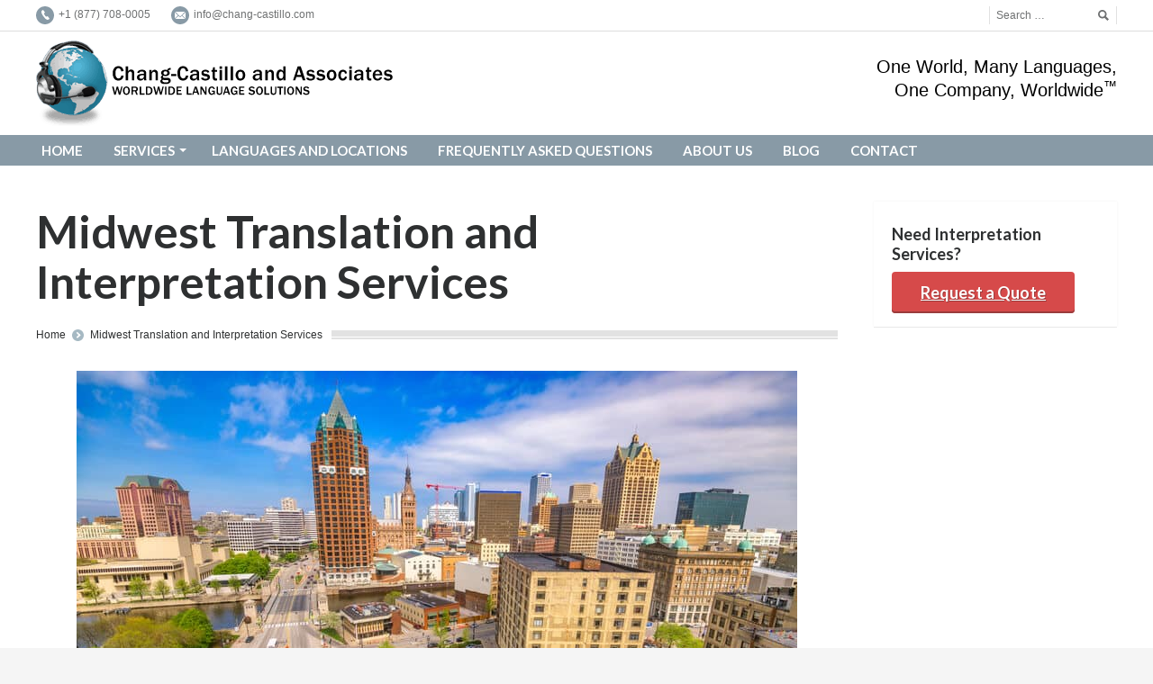

--- FILE ---
content_type: text/html; charset=UTF-8
request_url: https://ccalanguagesolutions.com/midwest-translation-interpretation-services/
body_size: 47388
content:
<!DOCTYPE html>
<!--[if IE 6]>
<html id="ie6" class="ancient-ie old-ie no-js" lang="en-US">
<![endif]-->
<!--[if IE 7]>
<html id="ie7" class="ancient-ie old-ie no-js" lang="en-US">
<![endif]-->
<!--[if IE 8]>
<html id="ie8" class="old-ie no-js" lang="en-US">
<![endif]-->
<!--[if !(IE 6) | !(IE 7) | !(IE 8)  ]><!-->
<html class="no-js" lang="en-US">
<!--<![endif]-->
<head>
	<meta charset="UTF-8" />
	<meta name="viewport" content="width=device-width, initial-scale=1, maximum-scale=1">
	<script type="text/javascript">
function createCookie(a,d,b){if(b){var c=new Date;c.setTime(c.getTime()+864E5*b);b="; expires="+c.toGMTString()}else b="";document.cookie=a+"="+d+b+"; path=/"}function readCookie(a){a+="=";for(var d=document.cookie.split(";"),b=0;b<d.length;b++){for(var c=d[b];" "==c.charAt(0);)c=c.substring(1,c.length);if(0==c.indexOf(a))return c.substring(a.length,c.length)}return null}function eraseCookie(a){createCookie(a,"",-1)}
function areCookiesEnabled(){var a=!1;createCookie("testing","Hello",1);null!=readCookie("testing")&&(a=!0,eraseCookie("testing"));return a}(function(a){var d=readCookie("devicePixelRatio"),b=void 0===a.devicePixelRatio?1:a.devicePixelRatio;areCookiesEnabled()&&null==d&&(a.navigator.standalone?(d=new XMLHttpRequest,d.open("GET","https://ccalanguagesolutions.com/wp-content/themes/dt-presscore/set-cookie.php?devicePixelRatio="+b,!1),d.send()):createCookie("devicePixelRatio",b,7),1!=b&&a.location.reload(!0))})(window);
</script>	
	<link rel="profile" href="https://gmpg.org/xfn/11" />
	<link rel="pingback" href="https://ccalanguagesolutions.com/xmlrpc.php" />
	<!--[if IE]>
	<script src="https://html5shiv.googlecode.com/svn/trunk/html5.js"></script>
	<![endif]-->
		
	<meta name='robots' content='index, follow, max-image-preview:large, max-snippet:-1, max-video-preview:-1' />

	<!-- This site is optimized with the Yoast SEO plugin v26.7 - https://yoast.com/wordpress/plugins/seo/ -->
	<title>Midwest Interpreters [Agriculture &amp; Business]</title>
	<meta name="description" content="AIIC|AIIC interpreters throughout the Midwest for agriculture conferences, business events, and trade summits. Interpreter-owned since 2001. English-Spanish specialists. Same-day. Book." />
	<link rel="canonical" href="https://ccalanguagesolutions.com/midwest-translation-interpretation-services/" />
	<meta property="og:locale" content="en_US" />
	<meta property="og:type" content="article" />
	<meta property="og:title" content="Midwest Interpreters [Agriculture &amp; Business]" />
	<meta property="og:description" content="AIIC|AIIC interpreters throughout the Midwest for agriculture conferences, business events, and trade summits. Interpreter-owned since 2001. English-Spanish specialists. Same-day. Book." />
	<meta property="og:url" content="https://ccalanguagesolutions.com/midwest-translation-interpretation-services/" />
	<meta property="og:site_name" content="Chang-Castillo and Associates" />
	<meta property="article:modified_time" content="2026-01-12T23:44:44+00:00" />
	<meta property="og:image" content="https://ccalanguagesolutions.com/wp-content/uploads/2020/01/midwest-translator.jpg" />
	<meta property="og:image:width" content="800" />
	<meta property="og:image:height" content="533" />
	<meta property="og:image:type" content="image/jpeg" />
	<meta name="twitter:label1" content="Est. reading time" />
	<meta name="twitter:data1" content="4 minutes" />
	<script type="application/ld+json" class="yoast-schema-graph">{"@context":"https://schema.org","@graph":[{"@type":"WebPage","@id":"https://ccalanguagesolutions.com/midwest-translation-interpretation-services/","url":"https://ccalanguagesolutions.com/midwest-translation-interpretation-services/","name":"Midwest Interpreters [Agriculture & Business]","isPartOf":{"@id":"https://ccalanguagesolutions.com/#website"},"primaryImageOfPage":{"@id":"https://ccalanguagesolutions.com/midwest-translation-interpretation-services/#primaryimage"},"image":{"@id":"https://ccalanguagesolutions.com/midwest-translation-interpretation-services/#primaryimage"},"thumbnailUrl":"https://ccalanguagesolutions.com/wp-content/uploads/2020/01/midwest-translator.jpg","datePublished":"2020-01-22T15:31:05+00:00","dateModified":"2026-01-12T23:44:44+00:00","description":"AIIC|AIIC interpreters throughout the Midwest for agriculture conferences, business events, and trade summits. Interpreter-owned since 2001. English-Spanish specialists. Same-day. Book.","breadcrumb":{"@id":"https://ccalanguagesolutions.com/midwest-translation-interpretation-services/#breadcrumb"},"inLanguage":"en-US","potentialAction":[{"@type":"ReadAction","target":["https://ccalanguagesolutions.com/midwest-translation-interpretation-services/"]}]},{"@type":"ImageObject","inLanguage":"en-US","@id":"https://ccalanguagesolutions.com/midwest-translation-interpretation-services/#primaryimage","url":"https://ccalanguagesolutions.com/wp-content/uploads/2020/01/midwest-translator.jpg","contentUrl":"https://ccalanguagesolutions.com/wp-content/uploads/2020/01/midwest-translator.jpg","width":800,"height":533,"caption":"midwest translator"},{"@type":"BreadcrumbList","@id":"https://ccalanguagesolutions.com/midwest-translation-interpretation-services/#breadcrumb","itemListElement":[{"@type":"ListItem","position":1,"name":"Home","item":"https://ccalanguagesolutions.com/"},{"@type":"ListItem","position":2,"name":"Midwest Translation and Interpretation Services"}]},{"@type":"WebSite","@id":"https://ccalanguagesolutions.com/#website","url":"https://ccalanguagesolutions.com/","name":"Chang-Castillo and Associates","description":"Translators and Interpreters","potentialAction":[{"@type":"SearchAction","target":{"@type":"EntryPoint","urlTemplate":"https://ccalanguagesolutions.com/?s={search_term_string}"},"query-input":{"@type":"PropertyValueSpecification","valueRequired":true,"valueName":"search_term_string"}}],"inLanguage":"en-US"}]}</script>
	<!-- / Yoast SEO plugin. -->


<link rel='dns-prefetch' href='//www.google.com' />
<link rel='dns-prefetch' href='//fonts.googleapis.com' />
<link rel='dns-prefetch' href='//cdn.openshareweb.com' />
<link rel='dns-prefetch' href='//cdn.shareaholic.net' />
<link rel='dns-prefetch' href='//www.shareaholic.net' />
<link rel='dns-prefetch' href='//analytics.shareaholic.com' />
<link rel='dns-prefetch' href='//recs.shareaholic.com' />
<link rel='dns-prefetch' href='//partner.shareaholic.com' />
<link rel="alternate" type="application/rss+xml" title="Chang-Castillo and Associates &raquo; Feed" href="https://ccalanguagesolutions.com/feed/" />
<link rel="alternate" type="application/rss+xml" title="Chang-Castillo and Associates &raquo; Comments Feed" href="https://ccalanguagesolutions.com/comments/feed/" />
<link rel="alternate" title="oEmbed (JSON)" type="application/json+oembed" href="https://ccalanguagesolutions.com/wp-json/oembed/1.0/embed?url=https%3A%2F%2Fccalanguagesolutions.com%2Fmidwest-translation-interpretation-services%2F" />
<link rel="alternate" title="oEmbed (XML)" type="text/xml+oembed" href="https://ccalanguagesolutions.com/wp-json/oembed/1.0/embed?url=https%3A%2F%2Fccalanguagesolutions.com%2Fmidwest-translation-interpretation-services%2F&#038;format=xml" />
<!-- Shareaholic - https://www.shareaholic.com -->
<link rel='preload' href='//cdn.shareaholic.net/assets/pub/shareaholic.js' as='script'/>
<script data-no-minify='1' data-cfasync='false'>
_SHR_SETTINGS = {"endpoints":{"local_recs_url":"https:\/\/ccalanguagesolutions.com\/wp-admin\/admin-ajax.php?action=shareaholic_permalink_related","ajax_url":"https:\/\/ccalanguagesolutions.com\/wp-admin\/admin-ajax.php","share_counts_url":"https:\/\/ccalanguagesolutions.com\/wp-admin\/admin-ajax.php?action=shareaholic_share_counts_api"},"site_id":"c104eaa0aaed8045ed6e9f7d63d4fed8","url_components":{"year":"2020","monthnum":"01","day":"22","hour":"07","minute":"31","second":"05","post_id":"17684","postname":"midwest-translation-interpretation-services","category":"uncategorized"}};
</script>
<script data-no-minify='1' data-cfasync='false' src='//cdn.shareaholic.net/assets/pub/shareaholic.js' data-shr-siteid='c104eaa0aaed8045ed6e9f7d63d4fed8' async ></script>

<!-- Shareaholic Content Tags -->
<meta name='shareaholic:site_name' content='Chang-Castillo and Associates' />
<meta name='shareaholic:language' content='en-US' />
<meta name='shareaholic:url' content='https://ccalanguagesolutions.com/midwest-translation-interpretation-services/' />
<meta name='shareaholic:keywords' content='tag:midwest translation, type:page' />
<meta name='shareaholic:article_published_time' content='2020-01-22T07:31:05-08:00' />
<meta name='shareaholic:article_modified_time' content='2026-01-12T15:44:44-08:00' />
<meta name='shareaholic:shareable_page' content='true' />
<meta name='shareaholic:article_author_name' content='Chang-Castillo' />
<meta name='shareaholic:site_id' content='c104eaa0aaed8045ed6e9f7d63d4fed8' />
<meta name='shareaholic:wp_version' content='9.7.13' />
<meta name='shareaholic:image' content='https://ccalanguagesolutions.com/wp-content/uploads/2020/01/midwest-translator.jpg' />
<!-- Shareaholic Content Tags End -->
<style id='wp-img-auto-sizes-contain-inline-css' type='text/css'>
img:is([sizes=auto i],[sizes^="auto," i]){contain-intrinsic-size:3000px 1500px}
/*# sourceURL=wp-img-auto-sizes-contain-inline-css */
</style>
<link rel='stylesheet' id='dt-validator-style-css' href='https://ccalanguagesolutions.com/wp-content/themes/dt-presscore/js/plugins/validator/validationEngine.jquery.css?ver=a21ae32649e51342e9501aa7fe6ed58f' type='text/css' media='all' />
<style id='wp-emoji-styles-inline-css' type='text/css'>

	img.wp-smiley, img.emoji {
		display: inline !important;
		border: none !important;
		box-shadow: none !important;
		height: 1em !important;
		width: 1em !important;
		margin: 0 0.07em !important;
		vertical-align: -0.1em !important;
		background: none !important;
		padding: 0 !important;
	}
/*# sourceURL=wp-emoji-styles-inline-css */
</style>
<style id='wp-block-library-inline-css' type='text/css'>
:root{--wp-block-synced-color:#7a00df;--wp-block-synced-color--rgb:122,0,223;--wp-bound-block-color:var(--wp-block-synced-color);--wp-editor-canvas-background:#ddd;--wp-admin-theme-color:#007cba;--wp-admin-theme-color--rgb:0,124,186;--wp-admin-theme-color-darker-10:#006ba1;--wp-admin-theme-color-darker-10--rgb:0,107,160.5;--wp-admin-theme-color-darker-20:#005a87;--wp-admin-theme-color-darker-20--rgb:0,90,135;--wp-admin-border-width-focus:2px}@media (min-resolution:192dpi){:root{--wp-admin-border-width-focus:1.5px}}.wp-element-button{cursor:pointer}:root .has-very-light-gray-background-color{background-color:#eee}:root .has-very-dark-gray-background-color{background-color:#313131}:root .has-very-light-gray-color{color:#eee}:root .has-very-dark-gray-color{color:#313131}:root .has-vivid-green-cyan-to-vivid-cyan-blue-gradient-background{background:linear-gradient(135deg,#00d084,#0693e3)}:root .has-purple-crush-gradient-background{background:linear-gradient(135deg,#34e2e4,#4721fb 50%,#ab1dfe)}:root .has-hazy-dawn-gradient-background{background:linear-gradient(135deg,#faaca8,#dad0ec)}:root .has-subdued-olive-gradient-background{background:linear-gradient(135deg,#fafae1,#67a671)}:root .has-atomic-cream-gradient-background{background:linear-gradient(135deg,#fdd79a,#004a59)}:root .has-nightshade-gradient-background{background:linear-gradient(135deg,#330968,#31cdcf)}:root .has-midnight-gradient-background{background:linear-gradient(135deg,#020381,#2874fc)}:root{--wp--preset--font-size--normal:16px;--wp--preset--font-size--huge:42px}.has-regular-font-size{font-size:1em}.has-larger-font-size{font-size:2.625em}.has-normal-font-size{font-size:var(--wp--preset--font-size--normal)}.has-huge-font-size{font-size:var(--wp--preset--font-size--huge)}.has-text-align-center{text-align:center}.has-text-align-left{text-align:left}.has-text-align-right{text-align:right}.has-fit-text{white-space:nowrap!important}#end-resizable-editor-section{display:none}.aligncenter{clear:both}.items-justified-left{justify-content:flex-start}.items-justified-center{justify-content:center}.items-justified-right{justify-content:flex-end}.items-justified-space-between{justify-content:space-between}.screen-reader-text{border:0;clip-path:inset(50%);height:1px;margin:-1px;overflow:hidden;padding:0;position:absolute;width:1px;word-wrap:normal!important}.screen-reader-text:focus{background-color:#ddd;clip-path:none;color:#444;display:block;font-size:1em;height:auto;left:5px;line-height:normal;padding:15px 23px 14px;text-decoration:none;top:5px;width:auto;z-index:100000}html :where(.has-border-color){border-style:solid}html :where([style*=border-top-color]){border-top-style:solid}html :where([style*=border-right-color]){border-right-style:solid}html :where([style*=border-bottom-color]){border-bottom-style:solid}html :where([style*=border-left-color]){border-left-style:solid}html :where([style*=border-width]){border-style:solid}html :where([style*=border-top-width]){border-top-style:solid}html :where([style*=border-right-width]){border-right-style:solid}html :where([style*=border-bottom-width]){border-bottom-style:solid}html :where([style*=border-left-width]){border-left-style:solid}html :where(img[class*=wp-image-]){height:auto;max-width:100%}:where(figure){margin:0 0 1em}html :where(.is-position-sticky){--wp-admin--admin-bar--position-offset:var(--wp-admin--admin-bar--height,0px)}@media screen and (max-width:600px){html :where(.is-position-sticky){--wp-admin--admin-bar--position-offset:0px}}
/*wp_block_styles_on_demand_placeholder:696c8b616409c*/
/*# sourceURL=wp-block-library-inline-css */
</style>
<style id='classic-theme-styles-inline-css' type='text/css'>
/*! This file is auto-generated */
.wp-block-button__link{color:#fff;background-color:#32373c;border-radius:9999px;box-shadow:none;text-decoration:none;padding:calc(.667em + 2px) calc(1.333em + 2px);font-size:1.125em}.wp-block-file__button{background:#32373c;color:#fff;text-decoration:none}
/*# sourceURL=/wp-includes/css/classic-themes.min.css */
</style>
<link rel='stylesheet' id='dt-font-h1-red-css' href='https://fonts.googleapis.com/css?family=Lato%3A700&#038;ver=6.9' type='text/css' media='all' />
<link rel='stylesheet' id='dt-font-btn-s-red-css' href='https://fonts.googleapis.com/css?family=Lato&#038;ver=6.9' type='text/css' media='all' />
<link rel='stylesheet' id='dt-normalize-css' href='https://ccalanguagesolutions.com/wp-content/themes/dt-presscore/css/normalize.css?ver=a21ae32649e51342e9501aa7fe6ed58f' type='text/css' media='all' />
<link rel='stylesheet' id='dt-wireframe-css' href='https://ccalanguagesolutions.com/wp-content/themes/dt-presscore/css/wireframe.css?ver=a21ae32649e51342e9501aa7fe6ed58f' type='text/css' media='all' />
<link rel='stylesheet' id='dt-main-css' href='https://ccalanguagesolutions.com/wp-content/themes/dt-presscore/css/main.css?ver=a21ae32649e51342e9501aa7fe6ed58f' type='text/css' media='all' />
<link rel='stylesheet' id='dt-media-css' href='https://ccalanguagesolutions.com/wp-content/themes/dt-presscore/css/media.css?ver=a21ae32649e51342e9501aa7fe6ed58f' type='text/css' media='all' />
<link rel='stylesheet' id='dt-custom.less-css' href='https://ccalanguagesolutions.com/wp-content/uploads/wp-less/dt-presscore/css/custom-81251ef4a2.css' type='text/css' media='all' />
<link rel='stylesheet' id='dt-highdpi-css' href='https://ccalanguagesolutions.com/wp-content/themes/dt-presscore/css/highdpi.css?ver=a21ae32649e51342e9501aa7fe6ed58f' type='text/css' media='all' />
<link rel='stylesheet' id='style-css' href='https://ccalanguagesolutions.com/wp-content/themes/dt-presscore-child/style.css?ver=a21ae32649e51342e9501aa7fe6ed58f' type='text/css' media='all' />
<link rel='stylesheet' id='dt-royalslider-css' href='https://ccalanguagesolutions.com/wp-content/themes/dt-presscore/royalslider/royalslider.css?ver=a21ae32649e51342e9501aa7fe6ed58f' type='text/css' media='all' />
<link rel='stylesheet' id='dt-prettyPhoto-css' href='https://ccalanguagesolutions.com/wp-content/themes/dt-presscore/js/plugins/pretty-photo/css/prettyPhoto.css?ver=a21ae32649e51342e9501aa7fe6ed58f' type='text/css' media='all' />
<script type="text/javascript" src="https://ccalanguagesolutions.com/wp-includes/js/jquery/jquery.min.js?ver=3.7.1" id="jquery-core-js"></script>
<script type="text/javascript" src="https://ccalanguagesolutions.com/wp-includes/js/jquery/jquery-migrate.min.js?ver=3.4.1" id="jquery-migrate-js"></script>
<script type="text/javascript" src="https://ccalanguagesolutions.com/wp-content/plugins/revslider/public/assets/js/rbtools.min.js?ver=6.6.8" async id="tp-tools-js"></script>
<script type="text/javascript" src="https://ccalanguagesolutions.com/wp-content/plugins/revslider/public/assets/js/rs6.min.js?ver=6.6.8" async id="revmin-js"></script>
<script type="text/javascript" src="https://ccalanguagesolutions.com/wp-content/themes/dt-presscore/js/modernizr.js?ver=a21ae32649e51342e9501aa7fe6ed58f" id="dt-modernizr-js"></script>
<script></script><link rel="https://api.w.org/" href="https://ccalanguagesolutions.com/wp-json/" /><link rel="alternate" title="JSON" type="application/json" href="https://ccalanguagesolutions.com/wp-json/wp/v2/pages/17684" /><style type="text/css">.recentcomments a{display:inline !important;padding:0 !important;margin:0 !important;}</style><!-- HFCM by 99 Robots - Snippet # 2: GTM Body -->
<!-- Google Tag Manager (noscript) -->
<noscript><iframe src="https://www.googletagmanager.com/ns.html?id=GTM-MGV55LS8"
height="0" width="0" style="display:none;visibility:hidden"></iframe></noscript>
<!-- End Google Tag Manager (noscript) -->
<!-- /end HFCM by 99 Robots -->
<!-- HFCM by 99 Robots - Snippet # 1: GTM Header -->
<!-- Google Tag Manager -->
<script>(function(w,d,s,l,i){w[l]=w[l]||[];w[l].push({'gtm.start':
new Date().getTime(),event:'gtm.js'});var f=d.getElementsByTagName(s)[0],
j=d.createElement(s),dl=l!='dataLayer'?'&l='+l:'';j.async=true;j.src=
'https://www.googletagmanager.com/gtm.js?id='+i+dl;f.parentNode.insertBefore(j,f);
})(window,document,'script','dataLayer','GTM-MGV55LS8');</script>
<!-- End Google Tag Manager -->
<!-- /end HFCM by 99 Robots -->
<meta name="generator" content="Powered by WPBakery Page Builder - drag and drop page builder for WordPress."/>
<meta name="generator" content="Powered by Slider Revolution 6.6.8 - responsive, Mobile-Friendly Slider Plugin for WordPress with comfortable drag and drop interface." />
<link rel="icon" href="https://ccalanguagesolutions.com/wp-content/uploads/2023/11/favicon.jpg" sizes="32x32" />
<link rel="icon" href="https://ccalanguagesolutions.com/wp-content/uploads/2023/11/favicon.jpg" sizes="192x192" />
<link rel="apple-touch-icon" href="https://ccalanguagesolutions.com/wp-content/uploads/2023/11/favicon.jpg" />
<meta name="msapplication-TileImage" content="https://ccalanguagesolutions.com/wp-content/uploads/2023/11/favicon.jpg" />
<script>function setREVStartSize(e){
			//window.requestAnimationFrame(function() {
				window.RSIW = window.RSIW===undefined ? window.innerWidth : window.RSIW;
				window.RSIH = window.RSIH===undefined ? window.innerHeight : window.RSIH;
				try {
					var pw = document.getElementById(e.c).parentNode.offsetWidth,
						newh;
					pw = pw===0 || isNaN(pw) || (e.l=="fullwidth" || e.layout=="fullwidth") ? window.RSIW : pw;
					e.tabw = e.tabw===undefined ? 0 : parseInt(e.tabw);
					e.thumbw = e.thumbw===undefined ? 0 : parseInt(e.thumbw);
					e.tabh = e.tabh===undefined ? 0 : parseInt(e.tabh);
					e.thumbh = e.thumbh===undefined ? 0 : parseInt(e.thumbh);
					e.tabhide = e.tabhide===undefined ? 0 : parseInt(e.tabhide);
					e.thumbhide = e.thumbhide===undefined ? 0 : parseInt(e.thumbhide);
					e.mh = e.mh===undefined || e.mh=="" || e.mh==="auto" ? 0 : parseInt(e.mh,0);
					if(e.layout==="fullscreen" || e.l==="fullscreen")
						newh = Math.max(e.mh,window.RSIH);
					else{
						e.gw = Array.isArray(e.gw) ? e.gw : [e.gw];
						for (var i in e.rl) if (e.gw[i]===undefined || e.gw[i]===0) e.gw[i] = e.gw[i-1];
						e.gh = e.el===undefined || e.el==="" || (Array.isArray(e.el) && e.el.length==0)? e.gh : e.el;
						e.gh = Array.isArray(e.gh) ? e.gh : [e.gh];
						for (var i in e.rl) if (e.gh[i]===undefined || e.gh[i]===0) e.gh[i] = e.gh[i-1];
											
						var nl = new Array(e.rl.length),
							ix = 0,
							sl;
						e.tabw = e.tabhide>=pw ? 0 : e.tabw;
						e.thumbw = e.thumbhide>=pw ? 0 : e.thumbw;
						e.tabh = e.tabhide>=pw ? 0 : e.tabh;
						e.thumbh = e.thumbhide>=pw ? 0 : e.thumbh;
						for (var i in e.rl) nl[i] = e.rl[i]<window.RSIW ? 0 : e.rl[i];
						sl = nl[0];
						for (var i in nl) if (sl>nl[i] && nl[i]>0) { sl = nl[i]; ix=i;}
						var m = pw>(e.gw[ix]+e.tabw+e.thumbw) ? 1 : (pw-(e.tabw+e.thumbw)) / (e.gw[ix]);
						newh =  (e.gh[ix] * m) + (e.tabh + e.thumbh);
					}
					var el = document.getElementById(e.c);
					if (el!==null && el) el.style.height = newh+"px";
					el = document.getElementById(e.c+"_wrapper");
					if (el!==null && el) {
						el.style.height = newh+"px";
						el.style.display = "block";
					}
				} catch(e){
					console.log("Failure at Presize of Slider:" + e)
				}
			//});
		  };</script>
		<style type="text/css" id="wp-custom-css">
			.flex-table{
	display:flex;
	flex-direction:row;
}
.flex-table__col-half{
	padding-right:12px;
	margin-right:20px;
}
ul.checklist{
  list-style: none;
}
ul.checklist li:before {
  content: '✓';
  margin-right:6px;
}
ul.list--grid {
  display: grid;
  grid-template-columns: repeat(3, 1fr);
}
@media screen and (max-width: 768px){
	.flex-table{
		flex-direction:column;
	}
	.flex-table__col-half{
		width:100%;
		padding:0;
		margin-right:0;
	}
	ul.list--grid {
		display: grid;
		grid-template-columns: repeat(1, 1fr);
	}
}

.btn--quote {
	font: normal normal normal 13px / 24px "Lato", Helvetica, Arial, Verdana, sans-serif;
	border-radius: 4px;
	padding: 12px 32px;
	color: #ffffff!important;
	text-shadow: 1px 1px 0px #9a3c3c;
	background-color: #d64a4a;
	-webkit-box-shadow: inset 0px -2px 0px #9a3c3c;
	-moz-box-shadow: inset 0px -2px 0px #9a3c3c;
	-ms-box-shadow: inset 0px -2px 0px #9a3c3c;
	-o-box-shadow: inset 0px -2px 0px #9a3c3c;
	box-shadow: inset 0px -2px 0px #9a3c3c;
	text-transform: none;
	font-weight: 700;
	font-size: 18px;
}
.btn--quote:active,
.btn--quote:hover {background-color:#a81111;}
@media screen and (max-width: 991px){
	#rev_slider_2_1_forcefullwidth {display: none;}
	#main-slideshow {display: none;}
	.home .vc_column_container {
		margin-top: 20px;
	}
}
/* header fix stuff */
#top-bar {border-bottom:1px solid #DDD;}
#navigation-holder {background-color: #889AA6!important;}
#phantom {background-color: #889AA6;}

/* add text shadow for extra contrast on page headers */
.fancy-header .hgroup {
  text-shadow: 2px 2px 7px rgba(0,0,0,0.7);
}
#main-slideshow {min-height: 420px;position:relative;}
/*.home #main {margin-top: 200px;}*/
		</style>
		<noscript><style> .wpb_animate_when_almost_visible { opacity: 1; }</style></noscript><meta name="generator" content="WP Rocket 3.20.3" data-wpr-features="wpr_image_dimensions wpr_desktop" /></head>

<body data-rsssl=1 class="wp-singular page-template-default page page-id-17684 wp-theme-dt-presscore wp-child-theme-dt-presscore-child wpb-js-composer js-comp-ver-8.7.2 vc_responsive">
<div data-rocket-location-hash="624457387c01535a41f0283c147f0952" id="page">
	

	<!-- !Top-bar -->
	<div data-rocket-location-hash="f69242eb5b6160cade3be27b415307f3" id="top-bar" role="complementary">
		<div data-rocket-location-hash="d06be40ad65704540fac307038e6f378" class="wf-wrap">
			<div class="wf-table wf-mobile-collapsed">
		
				<div class="wf-td">

											<div class="mini-contacts wf-float-left">
							<ul>
												<li class="phone">+1 (877) 708-0005</li>
								<li class="email">info@chang-castillo.com</li>
											</ul>
						</div>
					
					
				</div>

				<div class="wf-td">

											<div class="mini-search wf-float-right wf-mobile-hidden">
								<form class="searchform" role="search" method="get" action="https://ccalanguagesolutions.com/">
		<input type="text" class="field searchform-s" name="s" value="" placeholder="Search &hellip;" />
		<input type="submit" class="assistive-text searchsubmit" value="Go!" />
		<a href="#go" class="submit"></a>
	</form>						</div>
					
					
				</div>
			</div><!-- .wf-table -->
		</div><!-- .wf-wrap -->
	</div><!-- #top-bar -->


<!-- left, center, classical, classic-centered -->
	<!-- !Header -->
	<header data-rocket-location-hash="4b4badedd71cff3f9f35ec06dd4e14bc" id="header" class="logo-classic" role="banner"><!-- class="overlap"; class="logo-left", class="logo-center", class="logo-classic" -->
		<div data-rocket-location-hash="d3ef1e86cf63e73dbfb0309868487752" class="wf-wrap">
			<div class="wf-table">

				
				<!-- !- Branding -->
				<div id="branding" class="wf-td">
					                    										<a href="https://ccalanguagesolutions.com/" style="width: 396px;height: 95px;display: block;"><img class="preload-me" src="https://ccalanguagesolutions.com/wp-content/uploads/2014/12/logo-big.png" width="396" height="95" alt="Chang-Castillo and Associates" style="opacity: 1;"></a>
										<div id="site-title" class="assistive-text">Chang-Castillo and Associates</div>
					<div id="site-description" class="assistive-text">Translators and Interpreters</div>
				</div>
				
							<div class="wf-td assistive-info" role="complementary"><p>One World, Many Languages,<br>
One Company, Worldwide<sup>&trade;</sup></p></div>
						</div>
		</div>
		<div class="navigation-holder">
			<div>

				<!-- !- Navigation -->	
				<nav id="navigation" class="wf-wrap">
					<ul id="main-nav" class="fancy-rollovers wf-mobile-hidden">
<li class="menu-item menu-item-type-post_type menu-item-object-page menu-item-home menu-item-12912 first"><a href="https://ccalanguagesolutions.com/">Home</a></li> 
<li class="menu-item menu-item-type-post_type menu-item-object-page menu-item-has-children menu-item-12958 has-children"><a href="https://ccalanguagesolutions.com/services/">Services</a><ul class="sub-nav">
<li class="menu-item menu-item-type-post_type menu-item-object-page menu-item-16030 first"><a href="https://ccalanguagesolutions.com/services/translation/">Translation</a></li> 
<li class="menu-item menu-item-type-post_type menu-item-object-page menu-item-12961"><a href="https://ccalanguagesolutions.com/services/interpretation/">Interpretation</a></li> 
<li class="menu-item menu-item-type-post_type menu-item-object-page menu-item-12960"><a href="https://ccalanguagesolutions.com/services/remote-simultaneous-interpretation/">Remote Simultaneous Interpretation (RSI)</a></li> 
<li class="menu-item menu-item-type-post_type menu-item-object-page menu-item-24167"><a href="https://ccalanguagesolutions.com/services/hybrid-interpretation-services/">Hybrid Interpretation Services</a></li> 
<li class="menu-item menu-item-type-post_type menu-item-object-page menu-item-12959"><a href="https://ccalanguagesolutions.com/services/equipment-rentals/">Interpreting Equipment Rentals</a></li> 
<li class="menu-item menu-item-type-post_type menu-item-object-page menu-item-14330"><a href="https://ccalanguagesolutions.com/services/subtitling-and-transcription-services/">Subtitling and Transcription Services</a></li> </ul></li> 
<li class="menu-item menu-item-type-post_type menu-item-object-page menu-item-13046"><a href="https://ccalanguagesolutions.com/languages-and-locations/">Languages and Locations</a></li> 
<li class="menu-item menu-item-type-post_type menu-item-object-page menu-item-22214"><a href="https://ccalanguagesolutions.com/faq/">Frequently Asked Questions</a></li> 
<li class="menu-item menu-item-type-post_type menu-item-object-page menu-item-12911"><a href="https://ccalanguagesolutions.com/about-us/">About Us</a></li> 
<li class="menu-item menu-item-type-post_type menu-item-object-page menu-item-12939"><a href="https://ccalanguagesolutions.com/blog/">Blog</a></li> 
<li class="menu-item menu-item-type-post_type menu-item-object-page menu-item-12941"><a href="https://ccalanguagesolutions.com/contact/">Contact</a></li> 
</ul>
					<a href="#show-menu" rel="nofollow" id="mobile-menu">
						<span class="menu-open">MENU</span>
						<span class="menu-close">CLOSE</span>
						<span class="menu-back">back</span>
						<span class="wf-phone-visible">&nbsp;</span>
					</a>

				</nav>

			</div><!-- .wf-table -->
		</div><!-- .wf-wrap -->
	</header><!-- #masthead -->
	
	
	<div data-rocket-location-hash="c739682728bbd8790a23f914b2598575" id="main" class="sidebar-right"><!-- class="sidebar-none", class="sidebar-left", class="sidebar-right" -->

		
		<div data-rocket-location-hash="0630beb655ed4df67938b5b8e9ff25b0" class="wf-wrap">
			<div class="wf-container-main">

			
			

			<div id="content" class="content" role="main">

			
					<h1>Midwest Translation and Interpretation Services</h1><div class="hr-breadcrumbs divider-heder"><div class="assistive-text">You are here:</div>
			<ol class="breadcrumbs wf-td text-small">
			<li><a href="https://ccalanguagesolutions.com">Home</a></li><li><a href="https://ccalanguagesolutions.com/midwest-translation-interpretation-services/">Midwest Translation and Interpretation Services</a></li>
			</ol></div>		

					<div style='display:none;' class='shareaholic-canvas' data-app='share_buttons' data-title='Midwest Translation and Interpretation Services' data-link='https://ccalanguagesolutions.com/midwest-translation-interpretation-services/' data-app-id-name='page_above_content'></div><p><img loading="lazy" decoding="async" class="aligncenter size-full wp-image-17686" src="https://ccalanguagesolutions.com/wp-content/uploads/2020/01/midwest-translator.jpg" alt="midwest translator" width="800" height="533" srcset="https://ccalanguagesolutions.com/wp-content/uploads/2020/01/midwest-translator.jpg 800w, https://ccalanguagesolutions.com/wp-content/uploads/2020/01/midwest-translator-300x200.jpg 300w, https://ccalanguagesolutions.com/wp-content/uploads/2020/01/midwest-translator-768x512.jpg 768w, https://ccalanguagesolutions.com/wp-content/uploads/2020/01/midwest-translator-640x426.jpg 640w" sizes="auto, (max-width: 800px) 100vw, 800px" />At Chang-Castillo and Associates, we got our start in the software hotbed of <a href="https://ccalanguagesolutions.com/professional-translation-and-interpretation-services-in-san-jose/">Silicon Valley</a> and the <a href="https://ccalanguagesolutions.com/professional-interpretation-translation-services-oakland-berkeley/">larger Bay Area</a>. Since then, our corporate client referrals have allowed us to grow into one of the most sought-after language services providers around the nation and the broader global arena.</p>
<p>In addition to providing platinum standard simultaneous interpretation and professional translation services to businesses, non-profits, and NGOs in the larger Midwest cities (including <a href="https://ccalanguagesolutions.com/chicago-translation-interpretation-services/">Chicago</a>, <a href="https://ccalanguagesolutions.com/simultaneous-interpretation-and-translation-in-detroit-mi/">Detroit</a>, and <a href="https://ccalanguagesolutions.com/simultaneous-interpretation-and-translation-services-in-kansas-city/">Kansas City</a>), we also offer language service solutions in all major Midwest cities, including Madison and Milwaukee, WI; Rochester, MN; and beyond.</p>
<p>Our professional linguists are adept in all aspects of language service solutions, including:</p>
<ul>
<li><a href="https://ccalanguagesolutions.com/services/interpretation/simultaneous-interpretation-services/">Simultaneous interpretation</a></li>
<li><a href="https://ccalanguagesolutions.com/services/interpretation/consecutive-interpretation-services/">Consecutive interpretation</a></li>
<li><a href="https://ccalanguagesolutions.com/services/translation/">Translation</a></li>
<li><a href="https://ccalanguagesolutions.com/services/subtitling-and-transcription-services/">Subtitling and transcription</a></li>
<li><a href="https://ccalanguagesolutions.com/services/teleconferences/">Teleconferences</a></li>
<li><a href="https://ccalanguagesolutions.com/services/equipment-rentals/">Interpreting equipment rental</a></li>
</ul>
<p>Contact us here at <a href="https://ccalanguagesolutions.com/">Chang-Castillo and Associates</a> (CCA), or call us at +1 877 708-0005 to learn more about our services and how we can tailor them to meet your needs around the Midwest. We offer competitive prices and affordable, custom-bundled service packages. We’re happy to tailor the language service solutions to serve you best.</p>
<h2>What to look for in a language services provider</h2>
<p>Whether it’s your first time looking for a language services provider, or your former interpreters/translators just couldn’t provide the level of services you required, the following tips will ensure that you select the best language services company for your needs.</p>
<h3>Verify they’re conference interpreters, rather than community interpreters</h3>
<p>Not all interpreters are created equal. There is a big difference between conference interpreters (those who provide simultaneous interpretation in high-pressure, real-time situations) and community interpreters. Conference interpreters have more education, training, and experience than community interpreters do.</p>
<h3>Verify their credentials and work experience</h3>
<p>Along those same lines, the prospective linguist(s) must have credentials and experiences that match the level of services your brand deserves. For example, the interpreters here at CCA:</p>
<ul>
<li>Are native speakers of your target language(s);</li>
<li>Have graduate-level degrees from <a href="https://ccalanguagesolutions.com/qualifications-look-translator-interpreter/">the world’s most distinguished language programs</a>;</li>
<li>Can provide proof of at least five years (roughly 200+ hours) of conference experience;</li>
<li>Maintain current memberships with peer-reviewed industry organizations such as AIIC and TAALS;</li>
<li>Offer services in <a href="https://ccalanguagesolutions.com/languages-and-locations/">multiple working languages</a>.</li>
</ul>
<p>These are the bullet points you want to see reflected on the résumés of your prospective language service providers.</p>
<h3>Demonstrate the interpreters’ code in dress, professionalism, and decorum</h3>
<p>Your interpreters and translators should be 100% committed to providing the highest level of professionalism at all times.</p>
<p>They should serve as examples of the interpreters’ code in multiple ways, ranging from their professional dress and presentation, to their impeccable manners, neutrality, and ability to assimilate with your team to provide seamless communication. This includes a continuing commitment to confidentiality and culturally-sensitive etiquette.</p>
<h3>Specific, niche-relevant know-how for your brand</h3>
<p>Finally, it’s essential that your simultaneous interpreting and translation team has the specific, niche-relevant knowledge required to do justice to your company, agency, or brand.</p>
<p>Our extensive network of educated, experienced, and highly trained linguists allow us to pair clients with <a href="https://ccalanguagesolutions.com/languages-and-locations/">local language professionals</a> who speak the industry’s language, as well as the desired target languages.</p>
<p>This is especially helpful when you need simultaneous interpreters or professional translators to assist you in sensitive, high-pressure, and/or high-stakes environments, including:</p>
<ul>
<li><a href="https://ccalanguagesolutions.com/what-to-look-for-in-a-conference-interpreter-for-international-arbitration/">International arbitration proceedings</a></li>
<li>Depositions, witness testimonies, or as <a href="https://ccalanguagesolutions.com/qualified-linguists-can-serve-as-expert-witnesses-in-legal-proceedings/">expert witnesses in the courtroom</a></li>
<li><a href="https://ccalanguagesolutions.com/the-intricacies-of-spanish-interpretation-in-us-mexico-border-relations/">Border relations</a> between countries, such as between the U.S. and Mexico</li>
<li>Professional <a href="https://ccalanguagesolutions.com/professional-medical-translation-and-interpretation-services/">medical/pharmaceutical</a> and <a href="https://ccalanguagesolutions.com/only-trust-legal-translations-to-professional-linguists/">legal translation</a></li>
</ul>
<p>We’re also there to help you find the right language strategy. Most often, this involves working with your team to facilitate interpretation and translations needs in <a href="https://ccalanguagesolutions.com/professional-language-services-optimize-executive-briefing-center-potential/">executive briefing centers</a> such as Johnson Controls’ award-winning center in Milwaukee.</p>
<p>We recommend reading our post, <a href="https://ccalanguagesolutions.com/qualifications-look-translator-interpreter/"><em>What Qualifications Should I Look for in a Translator or Interpreter</em>,</a> for more information that can guide your informed selection process.</p>
<h2>Contact us to work with platinum-standard interpreters and translators in the Midwest</h2>
<p>The simultaneous interpreters and translators here at Chang-Castillo and Associates have earned a reputation for being the platinum standard in language service solutions. We’re honored to have the opportunity to show you why.</p>
<p><a href="https://ccalanguagesolutions.com/contact/">Contact us online</a>, or give us a call at +1 (877) 708-0005, to begin discussing how we can assist you in Wisconsin in Madison or Milwaukee, Minnesota in Rochester, and many other great cities through the Midwest. We pride ourselves on our ability to create loyal, longstanding relationships with our clients around th</p>
<div style='display:none;' class='shareaholic-canvas' data-app='share_buttons' data-title='Midwest Translation and Interpretation Services' data-link='https://ccalanguagesolutions.com/midwest-translation-interpretation-services/' data-app-id-name='page_below_content'></div>					
					

								
			
			</div><!-- #content -->

										<aside id="sidebar" class="sidebar">
										<section id="text-4" class="widget widget_text"><div class="widget-title">Need Interpretation Services?</div>			<div class="textwidget"><p><a class="btn--quote" href="/contact/">Request a Quote</a></p>
</div>
		</section>				</aside><!-- #sidebar -->
			
		
			
		

			</div><!-- .wf-container -->
		</div><!-- .wf-wrap -->
	</div><!-- #main -->
	
		<!-- !Footer -->
	<footer data-rocket-location-hash="c6e0f1ed46c2a53c8e02919b882c64bb" id="footer" class="footer">
		<div data-rocket-location-hash="647567c991ec4a9e977416da7bd443a4" class="wf-wrap">
			<div class="wf-container">
								<section id="text-2" class="widget widget_text"><div class="widget-title">Connect</div>			<div class="textwidget"><div style="margin-bottom:20px;"><a href="https://www.facebook.com/changcastilloandassociates"><img width="32" height="32" src="https://ccalanguagesolutions.com/wp-content/uploads/2014/12/32-facebook.png" alt="Follow Us On Facebook" border="0"></a> <a href="http://www.linkedin.com/company/chang-castillo-and-associates-llc/"><img width="32" height="32" src="https://ccalanguagesolutions.com/wp-content/uploads/2014/12/32-linkedin.png" alt="Join us on LinkedIn" border="0"></a> <a href="http://twitter.com/chang_castillo"><img width="32" height="32" src="https://ccalanguagesolutions.com/wp-content/uploads/2014/12/32-twitter.png" alt="Follow Us On Twitter" border="0"></a><br />
<strong style="font-size:120%;">(877) 708-0005</strong><br />
<a href="mailto:info@chang-castillo.com">info@chang-castillo.com</a></div>
<hr>
<div style="margin-top:20px;" class="widget-title">Proud Member Of:</div>
<div style="display:inline-block;"><a href="http://aiic.net/" target="_blank" rel="nofollow"><img width="91" height="90" style="margin-right:10px;" src="https://ccalanguagesolutions.com/wp-content/uploads/2014/12/logo-member-aiic.png" alt="Member AIIC" border="0"></a> <a href="http://www.calliope-interpreters.org/" target="_blank" rel="nofollow"><img width="92" height="90" style="margin-right:10px;" src="https://ccalanguagesolutions.com/wp-content/uploads/2014/12/logo-member-calliope.png" alt="Member Calliope" border="0"></a> <a href="http://www.taals.net/" target="_blank" rel="nofollow"><img width="90" height="90" src="https://ccalanguagesolutions.com/wp-content/uploads/2014/12/logo-member-taals.png" alt="Member Taals" border="0"></a></div>
</div>
		</section><section id="presscore-blog-posts-2" class="widget widget_presscore-blog-posts"><div class="widget-title">Latest Blog Posts</div><ul class="recent-posts"><li><article class="post-format-standard"><a href="https://ccalanguagesolutions.com/la-francophonie-a-whole-french-speaking-world/" class="alignleft post-rollover no-avatar" ></a><div class="post-content"><a href="https://ccalanguagesolutions.com/la-francophonie-a-whole-french-speaking-world/">La Francophonie: A Whole French-Speaking World</a><br /><time class="text-secondary" datetime="2026-01-11T12:00:00-08:00">January 11, 2026</time></div></article></li><li><article class="post-format-standard"><a href="https://ccalanguagesolutions.com/rental-equipment-need-simultaneous-interpreting/" class="alignleft post-rollover no-avatar" ></a><div class="post-content"><a href="https://ccalanguagesolutions.com/rental-equipment-need-simultaneous-interpreting/">The Complete Guide to Simultaneous Interpretation Equipment</a><br /><time class="text-secondary" datetime="2026-01-11T12:00:00-08:00">January 11, 2026</time></div></article></li><li><article class="post-format-standard"><a href="https://ccalanguagesolutions.com/three-hardest-languages-learn/" class="alignleft post-rollover no-avatar" ></a><div class="post-content"><a href="https://ccalanguagesolutions.com/three-hardest-languages-learn/">The 3 Hardest Languages to Interpret (And Why Professional Interpreters Master Them)</a><br /><time class="text-secondary" datetime="2026-01-06T10:00:00-08:00">January 6, 2026</time></div></article></li></ul></section><section id="text-3" class="widget widget_text"><div class="widget-title">Contact Us</div>			<div class="textwidget"><p><a href="/contact/" class="btn--quote">Request a Quote</a></p>
</div>
		</section>			</div><!-- .wf-container -->
		</div><!-- .wf-wrap -->
	</footer><!-- #footer -->

	<!-- !Bottom-bar -->
	<div data-rocket-location-hash="6bdd699ad4f7a0f601146ff7342e5123" id="bottom-bar" role="contentinfo">
		<div data-rocket-location-hash="39615c4568d4b8d8c286f9c51dccfb4f" class="wf-wrap">
			<div class="wf-table wf-mobile-collapsed">

				
				
													<div class="wf-td">
						<div class="wf-float-left">
							Copyright 2020 Chang-Castillo and Associates												</div>
					</div>
				
				<div class="wf-td">
									</div>
				
			</div>
		</div><!-- .wf-wrap -->
	</div><!-- #bottom-bar -->

		<a href="#" class="scroll-top"></a>

</div><!-- #page -->

		<script>
			window.RS_MODULES = window.RS_MODULES || {};
			window.RS_MODULES.modules = window.RS_MODULES.modules || {};
			window.RS_MODULES.waiting = window.RS_MODULES.waiting || [];
			window.RS_MODULES.defered = false;
			window.RS_MODULES.moduleWaiting = window.RS_MODULES.moduleWaiting || {};
			window.RS_MODULES.type = 'compiled';
		</script>
		<script type="speculationrules">
{"prefetch":[{"source":"document","where":{"and":[{"href_matches":"/*"},{"not":{"href_matches":["/wp-*.php","/wp-admin/*","/wp-content/uploads/*","/wp-content/*","/wp-content/plugins/*","/wp-content/themes/dt-presscore-child/*","/wp-content/themes/dt-presscore/*","/*\\?(.+)"]}},{"not":{"selector_matches":"a[rel~=\"nofollow\"]"}},{"not":{"selector_matches":".no-prefetch, .no-prefetch a"}}]},"eagerness":"conservative"}]}
</script>
<script type="text/javascript" id="gforms_recaptcha_recaptcha-js-extra">
/* <![CDATA[ */
var gforms_recaptcha_recaptcha_strings = {"nonce":"1f626e7420","disconnect":"Disconnecting","change_connection_type":"Resetting","spinner":"https://ccalanguagesolutions.com/wp-content/plugins/gravityforms/images/spinner.svg","connection_type":"classic","disable_badge":"1","change_connection_type_title":"Change Connection Type","change_connection_type_message":"Changing the connection type will delete your current settings.  Do you want to proceed?","disconnect_title":"Disconnect","disconnect_message":"Disconnecting from reCAPTCHA will delete your current settings.  Do you want to proceed?","site_key":"6LeiEgMpAAAAAGgnJAe-eiJRKh98VQ7O8s-muNMF"};
//# sourceURL=gforms_recaptcha_recaptcha-js-extra
/* ]]> */
</script>
<script type="text/javascript" src="https://www.google.com/recaptcha/api.js?render=6LeiEgMpAAAAAGgnJAe-eiJRKh98VQ7O8s-muNMF&amp;ver=2.1.0" id="gforms_recaptcha_recaptcha-js" defer="defer" data-wp-strategy="defer"></script>
<script type="text/javascript" src="https://ccalanguagesolutions.com/wp-content/plugins/gravityformsrecaptcha/js/frontend.min.js?ver=2.1.0" id="gforms_recaptcha_frontend-js" defer="defer" data-wp-strategy="defer"></script>
<script type="text/javascript" src="https://ccalanguagesolutions.com/wp-content/themes/dt-presscore/royalslider/jquery.royalslider.js" id="dt-royalslider-js"></script>
<script type="text/javascript" src="https://ccalanguagesolutions.com/wp-content/themes/dt-presscore/js/plugins/pretty-photo/js/jquery.prettyPhoto.js" id="dt-prettyPhoto-js"></script>
<script type="text/javascript" src="https://ccalanguagesolutions.com/wp-content/themes/dt-presscore/js/plugins.js" id="dt-plugins-js"></script>
<script type="text/javascript" id="dt-main-js-extra">
/* <![CDATA[ */
var dtLocal = {"passText":"To view this protected post, enter the password below:","ajaxurl":"https://ccalanguagesolutions.com/wp-admin/admin-ajax.php","contactNonce":"5c498c9574"};
//# sourceURL=dt-main-js-extra
/* ]]> */
</script>
<script type="text/javascript" src="https://ccalanguagesolutions.com/wp-content/themes/dt-presscore/js/main.js?ver=1.0" id="dt-main-js"></script>
<script type="text/javascript" src="https://ccalanguagesolutions.com/wp-content/themes/dt-presscore/js/dt-dev-code.js?ver=1.0" id="dt-dev-code-js"></script>
<script></script><script>var rocket_beacon_data = {"ajax_url":"https:\/\/ccalanguagesolutions.com\/wp-admin\/admin-ajax.php","nonce":"981c489eec","url":"https:\/\/ccalanguagesolutions.com\/midwest-translation-interpretation-services","is_mobile":false,"width_threshold":1600,"height_threshold":700,"delay":500,"debug":null,"status":{"atf":true,"lrc":true,"preconnect_external_domain":true},"elements":"img, video, picture, p, main, div, li, svg, section, header, span","lrc_threshold":1800,"preconnect_external_domain_elements":["link","script","iframe"],"preconnect_external_domain_exclusions":["static.cloudflareinsights.com","rel=\"profile\"","rel=\"preconnect\"","rel=\"dns-prefetch\"","rel=\"icon\""]}</script><script data-name="wpr-wpr-beacon" src='https://ccalanguagesolutions.com/wp-content/plugins/wp-rocket/assets/js/wpr-beacon.min.js' async></script></body>
</html>
<!-- This website is like a Rocket, isn't it? Performance optimized by WP Rocket. Learn more: https://wp-rocket.me - Debug: cached@1768721249 -->

--- FILE ---
content_type: text/html; charset=utf-8
request_url: https://www.google.com/recaptcha/api2/anchor?ar=1&k=6LeiEgMpAAAAAGgnJAe-eiJRKh98VQ7O8s-muNMF&co=aHR0cHM6Ly9jY2FsYW5ndWFnZXNvbHV0aW9ucy5jb206NDQz&hl=en&v=PoyoqOPhxBO7pBk68S4YbpHZ&size=invisible&anchor-ms=20000&execute-ms=30000&cb=q7xvxhc3lt6p
body_size: 48515
content:
<!DOCTYPE HTML><html dir="ltr" lang="en"><head><meta http-equiv="Content-Type" content="text/html; charset=UTF-8">
<meta http-equiv="X-UA-Compatible" content="IE=edge">
<title>reCAPTCHA</title>
<style type="text/css">
/* cyrillic-ext */
@font-face {
  font-family: 'Roboto';
  font-style: normal;
  font-weight: 400;
  font-stretch: 100%;
  src: url(//fonts.gstatic.com/s/roboto/v48/KFO7CnqEu92Fr1ME7kSn66aGLdTylUAMa3GUBHMdazTgWw.woff2) format('woff2');
  unicode-range: U+0460-052F, U+1C80-1C8A, U+20B4, U+2DE0-2DFF, U+A640-A69F, U+FE2E-FE2F;
}
/* cyrillic */
@font-face {
  font-family: 'Roboto';
  font-style: normal;
  font-weight: 400;
  font-stretch: 100%;
  src: url(//fonts.gstatic.com/s/roboto/v48/KFO7CnqEu92Fr1ME7kSn66aGLdTylUAMa3iUBHMdazTgWw.woff2) format('woff2');
  unicode-range: U+0301, U+0400-045F, U+0490-0491, U+04B0-04B1, U+2116;
}
/* greek-ext */
@font-face {
  font-family: 'Roboto';
  font-style: normal;
  font-weight: 400;
  font-stretch: 100%;
  src: url(//fonts.gstatic.com/s/roboto/v48/KFO7CnqEu92Fr1ME7kSn66aGLdTylUAMa3CUBHMdazTgWw.woff2) format('woff2');
  unicode-range: U+1F00-1FFF;
}
/* greek */
@font-face {
  font-family: 'Roboto';
  font-style: normal;
  font-weight: 400;
  font-stretch: 100%;
  src: url(//fonts.gstatic.com/s/roboto/v48/KFO7CnqEu92Fr1ME7kSn66aGLdTylUAMa3-UBHMdazTgWw.woff2) format('woff2');
  unicode-range: U+0370-0377, U+037A-037F, U+0384-038A, U+038C, U+038E-03A1, U+03A3-03FF;
}
/* math */
@font-face {
  font-family: 'Roboto';
  font-style: normal;
  font-weight: 400;
  font-stretch: 100%;
  src: url(//fonts.gstatic.com/s/roboto/v48/KFO7CnqEu92Fr1ME7kSn66aGLdTylUAMawCUBHMdazTgWw.woff2) format('woff2');
  unicode-range: U+0302-0303, U+0305, U+0307-0308, U+0310, U+0312, U+0315, U+031A, U+0326-0327, U+032C, U+032F-0330, U+0332-0333, U+0338, U+033A, U+0346, U+034D, U+0391-03A1, U+03A3-03A9, U+03B1-03C9, U+03D1, U+03D5-03D6, U+03F0-03F1, U+03F4-03F5, U+2016-2017, U+2034-2038, U+203C, U+2040, U+2043, U+2047, U+2050, U+2057, U+205F, U+2070-2071, U+2074-208E, U+2090-209C, U+20D0-20DC, U+20E1, U+20E5-20EF, U+2100-2112, U+2114-2115, U+2117-2121, U+2123-214F, U+2190, U+2192, U+2194-21AE, U+21B0-21E5, U+21F1-21F2, U+21F4-2211, U+2213-2214, U+2216-22FF, U+2308-230B, U+2310, U+2319, U+231C-2321, U+2336-237A, U+237C, U+2395, U+239B-23B7, U+23D0, U+23DC-23E1, U+2474-2475, U+25AF, U+25B3, U+25B7, U+25BD, U+25C1, U+25CA, U+25CC, U+25FB, U+266D-266F, U+27C0-27FF, U+2900-2AFF, U+2B0E-2B11, U+2B30-2B4C, U+2BFE, U+3030, U+FF5B, U+FF5D, U+1D400-1D7FF, U+1EE00-1EEFF;
}
/* symbols */
@font-face {
  font-family: 'Roboto';
  font-style: normal;
  font-weight: 400;
  font-stretch: 100%;
  src: url(//fonts.gstatic.com/s/roboto/v48/KFO7CnqEu92Fr1ME7kSn66aGLdTylUAMaxKUBHMdazTgWw.woff2) format('woff2');
  unicode-range: U+0001-000C, U+000E-001F, U+007F-009F, U+20DD-20E0, U+20E2-20E4, U+2150-218F, U+2190, U+2192, U+2194-2199, U+21AF, U+21E6-21F0, U+21F3, U+2218-2219, U+2299, U+22C4-22C6, U+2300-243F, U+2440-244A, U+2460-24FF, U+25A0-27BF, U+2800-28FF, U+2921-2922, U+2981, U+29BF, U+29EB, U+2B00-2BFF, U+4DC0-4DFF, U+FFF9-FFFB, U+10140-1018E, U+10190-1019C, U+101A0, U+101D0-101FD, U+102E0-102FB, U+10E60-10E7E, U+1D2C0-1D2D3, U+1D2E0-1D37F, U+1F000-1F0FF, U+1F100-1F1AD, U+1F1E6-1F1FF, U+1F30D-1F30F, U+1F315, U+1F31C, U+1F31E, U+1F320-1F32C, U+1F336, U+1F378, U+1F37D, U+1F382, U+1F393-1F39F, U+1F3A7-1F3A8, U+1F3AC-1F3AF, U+1F3C2, U+1F3C4-1F3C6, U+1F3CA-1F3CE, U+1F3D4-1F3E0, U+1F3ED, U+1F3F1-1F3F3, U+1F3F5-1F3F7, U+1F408, U+1F415, U+1F41F, U+1F426, U+1F43F, U+1F441-1F442, U+1F444, U+1F446-1F449, U+1F44C-1F44E, U+1F453, U+1F46A, U+1F47D, U+1F4A3, U+1F4B0, U+1F4B3, U+1F4B9, U+1F4BB, U+1F4BF, U+1F4C8-1F4CB, U+1F4D6, U+1F4DA, U+1F4DF, U+1F4E3-1F4E6, U+1F4EA-1F4ED, U+1F4F7, U+1F4F9-1F4FB, U+1F4FD-1F4FE, U+1F503, U+1F507-1F50B, U+1F50D, U+1F512-1F513, U+1F53E-1F54A, U+1F54F-1F5FA, U+1F610, U+1F650-1F67F, U+1F687, U+1F68D, U+1F691, U+1F694, U+1F698, U+1F6AD, U+1F6B2, U+1F6B9-1F6BA, U+1F6BC, U+1F6C6-1F6CF, U+1F6D3-1F6D7, U+1F6E0-1F6EA, U+1F6F0-1F6F3, U+1F6F7-1F6FC, U+1F700-1F7FF, U+1F800-1F80B, U+1F810-1F847, U+1F850-1F859, U+1F860-1F887, U+1F890-1F8AD, U+1F8B0-1F8BB, U+1F8C0-1F8C1, U+1F900-1F90B, U+1F93B, U+1F946, U+1F984, U+1F996, U+1F9E9, U+1FA00-1FA6F, U+1FA70-1FA7C, U+1FA80-1FA89, U+1FA8F-1FAC6, U+1FACE-1FADC, U+1FADF-1FAE9, U+1FAF0-1FAF8, U+1FB00-1FBFF;
}
/* vietnamese */
@font-face {
  font-family: 'Roboto';
  font-style: normal;
  font-weight: 400;
  font-stretch: 100%;
  src: url(//fonts.gstatic.com/s/roboto/v48/KFO7CnqEu92Fr1ME7kSn66aGLdTylUAMa3OUBHMdazTgWw.woff2) format('woff2');
  unicode-range: U+0102-0103, U+0110-0111, U+0128-0129, U+0168-0169, U+01A0-01A1, U+01AF-01B0, U+0300-0301, U+0303-0304, U+0308-0309, U+0323, U+0329, U+1EA0-1EF9, U+20AB;
}
/* latin-ext */
@font-face {
  font-family: 'Roboto';
  font-style: normal;
  font-weight: 400;
  font-stretch: 100%;
  src: url(//fonts.gstatic.com/s/roboto/v48/KFO7CnqEu92Fr1ME7kSn66aGLdTylUAMa3KUBHMdazTgWw.woff2) format('woff2');
  unicode-range: U+0100-02BA, U+02BD-02C5, U+02C7-02CC, U+02CE-02D7, U+02DD-02FF, U+0304, U+0308, U+0329, U+1D00-1DBF, U+1E00-1E9F, U+1EF2-1EFF, U+2020, U+20A0-20AB, U+20AD-20C0, U+2113, U+2C60-2C7F, U+A720-A7FF;
}
/* latin */
@font-face {
  font-family: 'Roboto';
  font-style: normal;
  font-weight: 400;
  font-stretch: 100%;
  src: url(//fonts.gstatic.com/s/roboto/v48/KFO7CnqEu92Fr1ME7kSn66aGLdTylUAMa3yUBHMdazQ.woff2) format('woff2');
  unicode-range: U+0000-00FF, U+0131, U+0152-0153, U+02BB-02BC, U+02C6, U+02DA, U+02DC, U+0304, U+0308, U+0329, U+2000-206F, U+20AC, U+2122, U+2191, U+2193, U+2212, U+2215, U+FEFF, U+FFFD;
}
/* cyrillic-ext */
@font-face {
  font-family: 'Roboto';
  font-style: normal;
  font-weight: 500;
  font-stretch: 100%;
  src: url(//fonts.gstatic.com/s/roboto/v48/KFO7CnqEu92Fr1ME7kSn66aGLdTylUAMa3GUBHMdazTgWw.woff2) format('woff2');
  unicode-range: U+0460-052F, U+1C80-1C8A, U+20B4, U+2DE0-2DFF, U+A640-A69F, U+FE2E-FE2F;
}
/* cyrillic */
@font-face {
  font-family: 'Roboto';
  font-style: normal;
  font-weight: 500;
  font-stretch: 100%;
  src: url(//fonts.gstatic.com/s/roboto/v48/KFO7CnqEu92Fr1ME7kSn66aGLdTylUAMa3iUBHMdazTgWw.woff2) format('woff2');
  unicode-range: U+0301, U+0400-045F, U+0490-0491, U+04B0-04B1, U+2116;
}
/* greek-ext */
@font-face {
  font-family: 'Roboto';
  font-style: normal;
  font-weight: 500;
  font-stretch: 100%;
  src: url(//fonts.gstatic.com/s/roboto/v48/KFO7CnqEu92Fr1ME7kSn66aGLdTylUAMa3CUBHMdazTgWw.woff2) format('woff2');
  unicode-range: U+1F00-1FFF;
}
/* greek */
@font-face {
  font-family: 'Roboto';
  font-style: normal;
  font-weight: 500;
  font-stretch: 100%;
  src: url(//fonts.gstatic.com/s/roboto/v48/KFO7CnqEu92Fr1ME7kSn66aGLdTylUAMa3-UBHMdazTgWw.woff2) format('woff2');
  unicode-range: U+0370-0377, U+037A-037F, U+0384-038A, U+038C, U+038E-03A1, U+03A3-03FF;
}
/* math */
@font-face {
  font-family: 'Roboto';
  font-style: normal;
  font-weight: 500;
  font-stretch: 100%;
  src: url(//fonts.gstatic.com/s/roboto/v48/KFO7CnqEu92Fr1ME7kSn66aGLdTylUAMawCUBHMdazTgWw.woff2) format('woff2');
  unicode-range: U+0302-0303, U+0305, U+0307-0308, U+0310, U+0312, U+0315, U+031A, U+0326-0327, U+032C, U+032F-0330, U+0332-0333, U+0338, U+033A, U+0346, U+034D, U+0391-03A1, U+03A3-03A9, U+03B1-03C9, U+03D1, U+03D5-03D6, U+03F0-03F1, U+03F4-03F5, U+2016-2017, U+2034-2038, U+203C, U+2040, U+2043, U+2047, U+2050, U+2057, U+205F, U+2070-2071, U+2074-208E, U+2090-209C, U+20D0-20DC, U+20E1, U+20E5-20EF, U+2100-2112, U+2114-2115, U+2117-2121, U+2123-214F, U+2190, U+2192, U+2194-21AE, U+21B0-21E5, U+21F1-21F2, U+21F4-2211, U+2213-2214, U+2216-22FF, U+2308-230B, U+2310, U+2319, U+231C-2321, U+2336-237A, U+237C, U+2395, U+239B-23B7, U+23D0, U+23DC-23E1, U+2474-2475, U+25AF, U+25B3, U+25B7, U+25BD, U+25C1, U+25CA, U+25CC, U+25FB, U+266D-266F, U+27C0-27FF, U+2900-2AFF, U+2B0E-2B11, U+2B30-2B4C, U+2BFE, U+3030, U+FF5B, U+FF5D, U+1D400-1D7FF, U+1EE00-1EEFF;
}
/* symbols */
@font-face {
  font-family: 'Roboto';
  font-style: normal;
  font-weight: 500;
  font-stretch: 100%;
  src: url(//fonts.gstatic.com/s/roboto/v48/KFO7CnqEu92Fr1ME7kSn66aGLdTylUAMaxKUBHMdazTgWw.woff2) format('woff2');
  unicode-range: U+0001-000C, U+000E-001F, U+007F-009F, U+20DD-20E0, U+20E2-20E4, U+2150-218F, U+2190, U+2192, U+2194-2199, U+21AF, U+21E6-21F0, U+21F3, U+2218-2219, U+2299, U+22C4-22C6, U+2300-243F, U+2440-244A, U+2460-24FF, U+25A0-27BF, U+2800-28FF, U+2921-2922, U+2981, U+29BF, U+29EB, U+2B00-2BFF, U+4DC0-4DFF, U+FFF9-FFFB, U+10140-1018E, U+10190-1019C, U+101A0, U+101D0-101FD, U+102E0-102FB, U+10E60-10E7E, U+1D2C0-1D2D3, U+1D2E0-1D37F, U+1F000-1F0FF, U+1F100-1F1AD, U+1F1E6-1F1FF, U+1F30D-1F30F, U+1F315, U+1F31C, U+1F31E, U+1F320-1F32C, U+1F336, U+1F378, U+1F37D, U+1F382, U+1F393-1F39F, U+1F3A7-1F3A8, U+1F3AC-1F3AF, U+1F3C2, U+1F3C4-1F3C6, U+1F3CA-1F3CE, U+1F3D4-1F3E0, U+1F3ED, U+1F3F1-1F3F3, U+1F3F5-1F3F7, U+1F408, U+1F415, U+1F41F, U+1F426, U+1F43F, U+1F441-1F442, U+1F444, U+1F446-1F449, U+1F44C-1F44E, U+1F453, U+1F46A, U+1F47D, U+1F4A3, U+1F4B0, U+1F4B3, U+1F4B9, U+1F4BB, U+1F4BF, U+1F4C8-1F4CB, U+1F4D6, U+1F4DA, U+1F4DF, U+1F4E3-1F4E6, U+1F4EA-1F4ED, U+1F4F7, U+1F4F9-1F4FB, U+1F4FD-1F4FE, U+1F503, U+1F507-1F50B, U+1F50D, U+1F512-1F513, U+1F53E-1F54A, U+1F54F-1F5FA, U+1F610, U+1F650-1F67F, U+1F687, U+1F68D, U+1F691, U+1F694, U+1F698, U+1F6AD, U+1F6B2, U+1F6B9-1F6BA, U+1F6BC, U+1F6C6-1F6CF, U+1F6D3-1F6D7, U+1F6E0-1F6EA, U+1F6F0-1F6F3, U+1F6F7-1F6FC, U+1F700-1F7FF, U+1F800-1F80B, U+1F810-1F847, U+1F850-1F859, U+1F860-1F887, U+1F890-1F8AD, U+1F8B0-1F8BB, U+1F8C0-1F8C1, U+1F900-1F90B, U+1F93B, U+1F946, U+1F984, U+1F996, U+1F9E9, U+1FA00-1FA6F, U+1FA70-1FA7C, U+1FA80-1FA89, U+1FA8F-1FAC6, U+1FACE-1FADC, U+1FADF-1FAE9, U+1FAF0-1FAF8, U+1FB00-1FBFF;
}
/* vietnamese */
@font-face {
  font-family: 'Roboto';
  font-style: normal;
  font-weight: 500;
  font-stretch: 100%;
  src: url(//fonts.gstatic.com/s/roboto/v48/KFO7CnqEu92Fr1ME7kSn66aGLdTylUAMa3OUBHMdazTgWw.woff2) format('woff2');
  unicode-range: U+0102-0103, U+0110-0111, U+0128-0129, U+0168-0169, U+01A0-01A1, U+01AF-01B0, U+0300-0301, U+0303-0304, U+0308-0309, U+0323, U+0329, U+1EA0-1EF9, U+20AB;
}
/* latin-ext */
@font-face {
  font-family: 'Roboto';
  font-style: normal;
  font-weight: 500;
  font-stretch: 100%;
  src: url(//fonts.gstatic.com/s/roboto/v48/KFO7CnqEu92Fr1ME7kSn66aGLdTylUAMa3KUBHMdazTgWw.woff2) format('woff2');
  unicode-range: U+0100-02BA, U+02BD-02C5, U+02C7-02CC, U+02CE-02D7, U+02DD-02FF, U+0304, U+0308, U+0329, U+1D00-1DBF, U+1E00-1E9F, U+1EF2-1EFF, U+2020, U+20A0-20AB, U+20AD-20C0, U+2113, U+2C60-2C7F, U+A720-A7FF;
}
/* latin */
@font-face {
  font-family: 'Roboto';
  font-style: normal;
  font-weight: 500;
  font-stretch: 100%;
  src: url(//fonts.gstatic.com/s/roboto/v48/KFO7CnqEu92Fr1ME7kSn66aGLdTylUAMa3yUBHMdazQ.woff2) format('woff2');
  unicode-range: U+0000-00FF, U+0131, U+0152-0153, U+02BB-02BC, U+02C6, U+02DA, U+02DC, U+0304, U+0308, U+0329, U+2000-206F, U+20AC, U+2122, U+2191, U+2193, U+2212, U+2215, U+FEFF, U+FFFD;
}
/* cyrillic-ext */
@font-face {
  font-family: 'Roboto';
  font-style: normal;
  font-weight: 900;
  font-stretch: 100%;
  src: url(//fonts.gstatic.com/s/roboto/v48/KFO7CnqEu92Fr1ME7kSn66aGLdTylUAMa3GUBHMdazTgWw.woff2) format('woff2');
  unicode-range: U+0460-052F, U+1C80-1C8A, U+20B4, U+2DE0-2DFF, U+A640-A69F, U+FE2E-FE2F;
}
/* cyrillic */
@font-face {
  font-family: 'Roboto';
  font-style: normal;
  font-weight: 900;
  font-stretch: 100%;
  src: url(//fonts.gstatic.com/s/roboto/v48/KFO7CnqEu92Fr1ME7kSn66aGLdTylUAMa3iUBHMdazTgWw.woff2) format('woff2');
  unicode-range: U+0301, U+0400-045F, U+0490-0491, U+04B0-04B1, U+2116;
}
/* greek-ext */
@font-face {
  font-family: 'Roboto';
  font-style: normal;
  font-weight: 900;
  font-stretch: 100%;
  src: url(//fonts.gstatic.com/s/roboto/v48/KFO7CnqEu92Fr1ME7kSn66aGLdTylUAMa3CUBHMdazTgWw.woff2) format('woff2');
  unicode-range: U+1F00-1FFF;
}
/* greek */
@font-face {
  font-family: 'Roboto';
  font-style: normal;
  font-weight: 900;
  font-stretch: 100%;
  src: url(//fonts.gstatic.com/s/roboto/v48/KFO7CnqEu92Fr1ME7kSn66aGLdTylUAMa3-UBHMdazTgWw.woff2) format('woff2');
  unicode-range: U+0370-0377, U+037A-037F, U+0384-038A, U+038C, U+038E-03A1, U+03A3-03FF;
}
/* math */
@font-face {
  font-family: 'Roboto';
  font-style: normal;
  font-weight: 900;
  font-stretch: 100%;
  src: url(//fonts.gstatic.com/s/roboto/v48/KFO7CnqEu92Fr1ME7kSn66aGLdTylUAMawCUBHMdazTgWw.woff2) format('woff2');
  unicode-range: U+0302-0303, U+0305, U+0307-0308, U+0310, U+0312, U+0315, U+031A, U+0326-0327, U+032C, U+032F-0330, U+0332-0333, U+0338, U+033A, U+0346, U+034D, U+0391-03A1, U+03A3-03A9, U+03B1-03C9, U+03D1, U+03D5-03D6, U+03F0-03F1, U+03F4-03F5, U+2016-2017, U+2034-2038, U+203C, U+2040, U+2043, U+2047, U+2050, U+2057, U+205F, U+2070-2071, U+2074-208E, U+2090-209C, U+20D0-20DC, U+20E1, U+20E5-20EF, U+2100-2112, U+2114-2115, U+2117-2121, U+2123-214F, U+2190, U+2192, U+2194-21AE, U+21B0-21E5, U+21F1-21F2, U+21F4-2211, U+2213-2214, U+2216-22FF, U+2308-230B, U+2310, U+2319, U+231C-2321, U+2336-237A, U+237C, U+2395, U+239B-23B7, U+23D0, U+23DC-23E1, U+2474-2475, U+25AF, U+25B3, U+25B7, U+25BD, U+25C1, U+25CA, U+25CC, U+25FB, U+266D-266F, U+27C0-27FF, U+2900-2AFF, U+2B0E-2B11, U+2B30-2B4C, U+2BFE, U+3030, U+FF5B, U+FF5D, U+1D400-1D7FF, U+1EE00-1EEFF;
}
/* symbols */
@font-face {
  font-family: 'Roboto';
  font-style: normal;
  font-weight: 900;
  font-stretch: 100%;
  src: url(//fonts.gstatic.com/s/roboto/v48/KFO7CnqEu92Fr1ME7kSn66aGLdTylUAMaxKUBHMdazTgWw.woff2) format('woff2');
  unicode-range: U+0001-000C, U+000E-001F, U+007F-009F, U+20DD-20E0, U+20E2-20E4, U+2150-218F, U+2190, U+2192, U+2194-2199, U+21AF, U+21E6-21F0, U+21F3, U+2218-2219, U+2299, U+22C4-22C6, U+2300-243F, U+2440-244A, U+2460-24FF, U+25A0-27BF, U+2800-28FF, U+2921-2922, U+2981, U+29BF, U+29EB, U+2B00-2BFF, U+4DC0-4DFF, U+FFF9-FFFB, U+10140-1018E, U+10190-1019C, U+101A0, U+101D0-101FD, U+102E0-102FB, U+10E60-10E7E, U+1D2C0-1D2D3, U+1D2E0-1D37F, U+1F000-1F0FF, U+1F100-1F1AD, U+1F1E6-1F1FF, U+1F30D-1F30F, U+1F315, U+1F31C, U+1F31E, U+1F320-1F32C, U+1F336, U+1F378, U+1F37D, U+1F382, U+1F393-1F39F, U+1F3A7-1F3A8, U+1F3AC-1F3AF, U+1F3C2, U+1F3C4-1F3C6, U+1F3CA-1F3CE, U+1F3D4-1F3E0, U+1F3ED, U+1F3F1-1F3F3, U+1F3F5-1F3F7, U+1F408, U+1F415, U+1F41F, U+1F426, U+1F43F, U+1F441-1F442, U+1F444, U+1F446-1F449, U+1F44C-1F44E, U+1F453, U+1F46A, U+1F47D, U+1F4A3, U+1F4B0, U+1F4B3, U+1F4B9, U+1F4BB, U+1F4BF, U+1F4C8-1F4CB, U+1F4D6, U+1F4DA, U+1F4DF, U+1F4E3-1F4E6, U+1F4EA-1F4ED, U+1F4F7, U+1F4F9-1F4FB, U+1F4FD-1F4FE, U+1F503, U+1F507-1F50B, U+1F50D, U+1F512-1F513, U+1F53E-1F54A, U+1F54F-1F5FA, U+1F610, U+1F650-1F67F, U+1F687, U+1F68D, U+1F691, U+1F694, U+1F698, U+1F6AD, U+1F6B2, U+1F6B9-1F6BA, U+1F6BC, U+1F6C6-1F6CF, U+1F6D3-1F6D7, U+1F6E0-1F6EA, U+1F6F0-1F6F3, U+1F6F7-1F6FC, U+1F700-1F7FF, U+1F800-1F80B, U+1F810-1F847, U+1F850-1F859, U+1F860-1F887, U+1F890-1F8AD, U+1F8B0-1F8BB, U+1F8C0-1F8C1, U+1F900-1F90B, U+1F93B, U+1F946, U+1F984, U+1F996, U+1F9E9, U+1FA00-1FA6F, U+1FA70-1FA7C, U+1FA80-1FA89, U+1FA8F-1FAC6, U+1FACE-1FADC, U+1FADF-1FAE9, U+1FAF0-1FAF8, U+1FB00-1FBFF;
}
/* vietnamese */
@font-face {
  font-family: 'Roboto';
  font-style: normal;
  font-weight: 900;
  font-stretch: 100%;
  src: url(//fonts.gstatic.com/s/roboto/v48/KFO7CnqEu92Fr1ME7kSn66aGLdTylUAMa3OUBHMdazTgWw.woff2) format('woff2');
  unicode-range: U+0102-0103, U+0110-0111, U+0128-0129, U+0168-0169, U+01A0-01A1, U+01AF-01B0, U+0300-0301, U+0303-0304, U+0308-0309, U+0323, U+0329, U+1EA0-1EF9, U+20AB;
}
/* latin-ext */
@font-face {
  font-family: 'Roboto';
  font-style: normal;
  font-weight: 900;
  font-stretch: 100%;
  src: url(//fonts.gstatic.com/s/roboto/v48/KFO7CnqEu92Fr1ME7kSn66aGLdTylUAMa3KUBHMdazTgWw.woff2) format('woff2');
  unicode-range: U+0100-02BA, U+02BD-02C5, U+02C7-02CC, U+02CE-02D7, U+02DD-02FF, U+0304, U+0308, U+0329, U+1D00-1DBF, U+1E00-1E9F, U+1EF2-1EFF, U+2020, U+20A0-20AB, U+20AD-20C0, U+2113, U+2C60-2C7F, U+A720-A7FF;
}
/* latin */
@font-face {
  font-family: 'Roboto';
  font-style: normal;
  font-weight: 900;
  font-stretch: 100%;
  src: url(//fonts.gstatic.com/s/roboto/v48/KFO7CnqEu92Fr1ME7kSn66aGLdTylUAMa3yUBHMdazQ.woff2) format('woff2');
  unicode-range: U+0000-00FF, U+0131, U+0152-0153, U+02BB-02BC, U+02C6, U+02DA, U+02DC, U+0304, U+0308, U+0329, U+2000-206F, U+20AC, U+2122, U+2191, U+2193, U+2212, U+2215, U+FEFF, U+FFFD;
}

</style>
<link rel="stylesheet" type="text/css" href="https://www.gstatic.com/recaptcha/releases/PoyoqOPhxBO7pBk68S4YbpHZ/styles__ltr.css">
<script nonce="zx0sr2Op0UxflHXoqRsn0A" type="text/javascript">window['__recaptcha_api'] = 'https://www.google.com/recaptcha/api2/';</script>
<script type="text/javascript" src="https://www.gstatic.com/recaptcha/releases/PoyoqOPhxBO7pBk68S4YbpHZ/recaptcha__en.js" nonce="zx0sr2Op0UxflHXoqRsn0A">
      
    </script></head>
<body><div id="rc-anchor-alert" class="rc-anchor-alert"></div>
<input type="hidden" id="recaptcha-token" value="[base64]">
<script type="text/javascript" nonce="zx0sr2Op0UxflHXoqRsn0A">
      recaptcha.anchor.Main.init("[\x22ainput\x22,[\x22bgdata\x22,\x22\x22,\[base64]/[base64]/[base64]/[base64]/[base64]/[base64]/[base64]/[base64]/[base64]/[base64]\\u003d\x22,\[base64]\\u003d\x22,\x22wpQrX2jClcO2wqbCp8Off8O9dE/DqRN+wpkAw5JDHSrCn8KjOsO8w4UmbcOoc0PCiMOWwr7CgAQ0w7x5VMKHwqpJUcKad2Row4o4wpPCtsOJwoNuwrsKw5UDS2TCosKawpjCjcOpwo4FHMO+w7bDtVg5wpvDgsO4wrLDlHAUFcKCwq42EDFpG8OCw4/Dq8KYwqxOQDxow4UTw6HCgw/CoB9gccOLw63CpQbCncKVecO6WcOJwpFCwpdhAzE9w57CnnXCv8OkLsObw5dUw4NXL8OMwrxwwoDDlDhSPTISSk1Ww5NxXsKKw5dlw7/DsMOqw6Qxw6DDpmrCrsKqwpnDhQXDvDUzw4o6MnXDn1Jcw6fDok3CnB/CkcOrwpzCmcKrNMKEwqx4wogseV9lXH18w6VZw63Dq2PDkMOvwrTCvsKlwoTDnMKLa1lkBSIUEmxnDUHDsMKRwokqw4NLMMKzX8OWw5fClsOEBsOzwrzCn2kAPcOsEWHCrXQ8w7bDlQbCq2kRdsOow5U/w6HCvkNrDwHDhsKkw6MFAMKRw7rDocONaMOmwqQIQAfCrUbDohxyw4TCk1tUUcKkCGDDuQ5/[base64]/CRpVe8Oew7XCk8OhAcKjJj/CrsKXP8KcwrHDqMOrw5Ysw7bDmMOmwod2EjocwonDgsO3YGLDq8OsT8OtwqEkU8OrTUNYSyjDi8KTf8KQwrfClcOEfn/CtA3Di3nCihZsT8OsGcOfwpzDjMOlwrFOwq9oeGhrDMOawp0hPcO/[base64]/DmsKNwr/ClsOlLRwEw4I9dsKfesKuTsKaZMOcWznCpxIhwq3DnMOMwojCukZDWcKnXXc1RsOFw4ZtwoJ2BXrDiwRiw55rw4PCpMKQw6kGLcOewr/Ch8O6EH/CscKdw5AMw4xuw6gAMMKSw7Nzw5NSGh3DqyHCtcKLw7Udw7omw43CvMKhO8KLWy7DpsOSPcOPPWrCsMK2EADDhFRAbTvDqB/Dq10AX8OVGsKSwr3DosKET8KqwqoEw6seQmcSwpUxw6LCksO1csK7w5ImwqYXFsKDwrXCicO+wqkCIMKMw7p2wq7Ch1zCpsOOw4PChcKvw71cKsKMYMKTwrbDvCjCrMKuwqEFalIlW3PCmsKcZEEvA8KoeG/CvsOHwobDmSEWw53DpVDCvEzCmkBgBsKiwq/CnFBxwqfCoyJYwqzCuXzDjsKyZmkowrLCkcK+w6XDqHDCicONM8O8W10sPjdie8OQwr/CkU15ezXDn8O8wr3DnMKGS8KJw4Bub27ClMKCSiE2wpnCn8OewpxWw5YJw6fCtsKnb2M2X8OwMsORw77Cg8ORdcK8w6wePsKKwrnDrAVxT8K/UcOzK8OwIMKLPinCscKLOmFuDyJ+wod+LE5yDsKowqB5JRZew4k8w7TCpT7DtxN8wrQgfgLCn8KFwplgO8OdwqwDwojCvU3CtzpVIlrCrcOtSsOnNkLDuHHDgxENw7fCv2RmGcKuw4UzaxPDrsOowr3DuMOmw5XCgcOpe8OQIsKOUMOqccOvw6hyXsKHXQkrwpzDtE/[base64]/w4HCtF7CviAKw6F1FS4xw4DDl0ZPZHnChTNyw6XCujvDkEgRw5UxNsKNw6DDpRPDr8Kgw44UwpzCqlRvwqB6RMK9UMKFQcOBdlHDjQl+CU8yF8OQXyBrwqjDg0nDhsKVwoHCkMOdTkZxw5lrwrl6Y3wNw57DhzjCtsKZIVHCsSvCsEbCnMK/HlYmDFMewo7DgMO+NMK9w4PCrcKyLMKnU8KeXgDCn8O2I1HDpsOtZh40w5AJbCk3wrR+wpEEPcO5wqoQw43Di8O0wrcTK2DCpH5sEV3DmFXDiMKYw6TDpcOgFsOmwozDj15lw4xtbsKmw7FcUlPCmsKxdMKKwrkFwoNyZl4SEcODw63DgcOzacK/CcO3w4zCmgsAw5TCkMKCKsK7Jx7Dt30swp3DncKBwobDvsKMw4NeIMOVw4w/PsKWKnI3wonDlAYqaXMmFRvDiGbDrTZSUgHCksOBw79FUMK7Cg9hw7dGZMOwwqEpw5PCrj04UMOTwqFVecKXwoQfa013w6IUwqonwprDvsKOw7TDvWpQw4Qlw4rDrj4ZZsO9wrlcTcKYLU7ClRDDoGgHUsK5b0TCmRJWFcKfNMKjw6jCjyLDilYrwpgAwrh/w6NOw5/DpMOWw43DsMKXWTTChws5W0txBzAWwrh5wqsXwpBWw5N2LBDCmDXCu8KSwqk2w49ZwpjCvGoQw6zCqwvDuMK4w6/Clm/[base64]/Ck1UlwpXCiSfDtsKVPClKHyEhwqTCrMOAw7TCr8K3w4kNUQ4jVkQqwqzClUnDoEvCp8Oww53Dk8KhVWrDvmnChcOUw6jDoMKiwrwcNxHCix4VPTTCl8O9RUDCs3LCkcO9wqjCnFQxVRN3w4bDhX3ChDBnNk9ew7zDnBB9eQ5kGsKhRsOSICvDgMKYAsOHw6Q/IkRYwq7DtMObOcOmAnssR8OEwrfDl0vCpHogw6XDq8OOwqrDscO+w7zCtMKPwpsMw6fCusKaJcKvwqnCvBZ/wrd4XHXCvcKfwq3DlsKEG8OlY1LDnsOLUAbDsEfDrMKTwqQXPsKcw5/CmFzDgcKObAlFJMK0RsOfwpbDncKvwpUYw6XDukMWw6jDtsKBw6hUMMObccKwbUnCsMOCAsKmw71ZHGkca8KCw7dtwrogJsKfIcKKw7LCuynCh8KjEcOWSXHDicOKf8K/EMOuw4ZQw5XCrMOsXQoIZ8ObZTFZw5Ikw6xxXzQlRcOmCT92QcOJGxvDoGzCq8KTw65Pw5XCpMKEw7rCkMK7JSwTw7MbWcOtJWDDg8OBwpotWF52wq/CgBHDlgkxKcOAwpNRwo5HWMK4UcO+woHDuk43bj5tU2vDn1XCqGvDgsKZwobDgsKkLcK/G1VRwoHDmnoFGcKjw6PDlmAyb2vCgQ98wo9bJMKWWRLDscO0KcK/UTZ6SFArNMK3UnHCgMO3w6c4Flo8wrjChmZGw7zDiMOXTGocUUFgw4VNw7XCtcKHw7/DlzzDvcOkVcOEwo3CuX7DoCvDhF5LcsOkQTXDjMKzaMOcwrlWwrrCthjClMKiw4Fpw7ljwoPDn2J4Q8KjO3Q5wrRRwoQVwrvCj1MabcKdw4p1wp/DocO+w4XCryUcNVXCmcOJwqQAw4LDk3A5WcOiGsOdw5VCw7Y3bBDDgcOBwoPDpHprw7HCnQYZwrXDjGsAwprDiUtxwq9lcBDDqFvClMKPw5DDn8KDwrBywoTCt8KhAUrDosKCdcKjwo9kwrAww5vCqBoOwo0LwoTDqShXw6/DvsOxwp1FSivDsFUnw7PCpkfDuFHCtMOZPsKec8KpwovDoMKXwoXCl8OADMKiwpTDqsOqw7c0w6IGa18sF1hpaMOKAXrDrcKfJsO9w5J0JCVNwqdSIcOQH8KWR8Orw603woJoRsOvwrV9M8K6w5oDw4FGGsKhHMOgX8OeLTkvwqDCr0rCu8OEwq/DgsOfd8KFdzUhLAxrZnhgwoUnMkfDrMONwpMSARtew7czfUnCq8Ozwp/CoEfDisO8WsOVIMKXwqMfZsKOfjwOdH0pUC3DsTLDl8KkOMKvwrbClMKAS1LChcO/blTDqcOND3wrCsKRc8OPwrDDtTTDmcKrw6bDpsOrw4jDhlF6AhEOwo4Xeh/[base64]/FiUDw5Eow5XCn8OQDxg4aADDrsKbwrZuRsKqwrfDjMOvBsKTTMOPTsKcbDHDg8KbwrfDg8OxAxQES3PDinIiwqfDoArDt8OXCcOWK8OFakUQCsKewq7DrMOZw4hTMsO8U8KdZ8ONN8KKwr5uwo8Mw6/CphwIw4bDpGZuw7fCijl2w6XDqlN+JXNMOcKwwqASNMKyC8ORc8OgO8O2Z1UJwq85AgPDucK6wrbCkH7DrFQpw7xfNcOZC8K8wpHDnHxodsOUw6bCkjF/w5/CiMK2wpVuw4vCgMKQCzXDicOUR2QCw5jCvMKxw68XwoYCw5PDtABbw4fDsHNhw4TCl8KSPsObwqILWcKiwpVtw7oXw7fDsMO9wph8EsK4w67CgsK3woFXwpLCpcK+w7HCk0HDjzZWUUfDnQITBilcKcOoR8Ouw446wox6w5DDtRQHw6YTw4/[base64]/CmTZcw5U3w7ceHkAHw6xNYzzDnVA/w7TDgcOOSzhYwqZcw6UQwovDrCbCjhLCscOmw5LChcKgCRAZScKpwpvDpDbDlwU0C8OQFcOMw70qBsK4wp/DisKGw6XDksKrHFVVeh7DinzCl8OYwrvCjS4Ww53CvcOtAXPCosOLW8OyC8OMwqXDlCfClyZnN2nCqXBGwrTCsDFJV8KFO8KKbHDDoGvCqV9JF8OlM8K/[base64]/[base64]/CnsKuw7nCncKowqRNw4o+XgopwrlxX8OJw5DDr1BpKSETdMOYwpbCncOdNmbDsUPDpi97G8KSw43DpMKIwpfCgkY2wp/CoMOjdMOjwqs5GyXCocONVCkZw6nDqDHDsx5Uwpl5JXpHVkXDlGTCmcKIGwvClMK9woEKR8Oowo7DhMOYw7rCpMK5wqnCrUvCn3nDl8K6b3vDsMKYDwXDrMKOw73Cj1nDnMOSLT/[base64]/Dk8Ohw5nDu8OjesOxQ8KEw6nDqMK6wpHDvsOCdcOTwoVIwppkUMKKw5HCocOXwprDt8Oaw57DrjlXwq/DqkljFnXCoRHDs14Awp7Ck8KqScO3woLClcKZw64LAhXDlgHDosOvwofChm4MwpAtA8ONw6nDrMO3w4nCiMKGfsO4KMKew4/DrsO1w47ChFvDtUAiw5nCqA7ClGJaw7XCojZ4wrfDggNEwoLCt0bDjDfDi8KPBMOrScKOe8K/wrxqwpLDoAvCucORw7JUw5pAPFQuwqdQTWx3w75lwqBMw6Juw4fCv8O6MsO6wq7DhsOeN8O9JUNHPsKIKw/DmmTDshnDncKMDMOLDMO9wpYKw4fCp1HCvMOWwpjDmsKlShtywpcVwqLDs8Kew5kEGCwFWcKLbCjCtMOhe3TDhcKhDsKQZ1fDux8nQMOEw7TCtnPDtcOEbDoswr8Dw5Q7wpZfK2M9wpMrw4rDlGd3LMOvXMOIwo5rWRo/AXnDnQY/wqHCpUHDvsKENEHDgsOVcMOAw7zCk8OJO8O+K8O8InnCpsONMwlIw4w5A8KTZ8O3wpfDmDsTEFPDiRo+w45uw44xZwtrOcK1UcK/wq8Gw4wtw5laVMKVwpBow5NwbsKJEcKRwrZ4w47DvsOMJQwMOTLCgMOdwo7DjsOswozDtsKGwqMlD2zDqsO4WMOow7LCkg1Ee8KFw6t1P0PCnMOvwrzDmgrDj8KqdwXDsQ3CtUhZWcOWJD/[base64]/Cp8KZJwldwofDvx3DnTnCtcOFwqnCmmY3woFewrvCgMOIBcKPacOIfHV+Jzw1WcK2wrQcw5grZB80a8OGB3wTBT3DgSZhdcOVJAwKXMKrI1PCl2/DgFxgw4l9w7LCr8O5wrNpw7vDq2xPBkV8wpbCucOrwrDCm3nDkD3DuMKwwq5Zw4bCnQwPwojDuxnDr8KKw4XDjkwuwrEHw5tjw4bDslHCqWjDvH3DjMKmKFHDh8OxwpzDrXkLwogIA8KtwpRfDcKndsOyw4vClsOCOw/Dm8K/w5dqw5J6wp7CrnxeOVPDp8Ocw6nCuj9sb8Omw5TCicKXRCjDpMO1w5tyScK2w7tWOsK5w7sfFMKSZxXCnsKiBMKbMlDDl2V/woUWTWXDh8Oawo/DjsOwwrHDqsO2ZkMwwp3Dl8KSwpMvQUzDv8OrRm/Dp8OBG1LDgcKBw5EkJsKeX8Kswpd8G23DqMOuwrHDpAHDisKsw4TCoy3DrMKuwphyW1lsX3U0wqnCqMK1QxPCpxQdYsOEw4lIw4Ucw4JZX0nCmsOuHETDrcKqM8OtwrXDnjdlwr7CqXpnw6dSwpHDnizDn8OCwpR/[base64]/CiVxWwrEaw5AeAnvClMKzwrzDvsO9CTXDtAvDkMKIwrnCtC5Dw6fDhMK+PsOCbcO2wonDhltnwqLCvzfDlsOJwqfCk8K9KcKFBB03w7zCnmRwwqgXwrVUH3NZNlPDrcOxwrdDZGtlw4/CmxzDp2DDjhYzFWhGPlURw5Nyw4XCmcKPwprCncKPOMOLwp0nw70KwpIfwrLDqcOYwq7DpMKjGsOKIQF/WTdMWsObw50dw74iwpUiwpvCgyQ4U1xJYsKGAcKydG/CjMOFTWt7wpPDo8OCwqzCmFzDmGnCnMOfwqzCu8KDw70ZwrjDucOrw77Cmy1TMMK2wojDvcKyw50ofsOKw53ChMKDwpUiC8K8DyHCqg06wonCkcOkCG/DjRhew6VRehVDa27DlMObXSZTw4pqw4EbbyVIZ0oxw53DrcKDwr5pwrUmL043WMK/BDhjN8Khwr/Ch8K8AsOUZsOuw4jClMKXIcKUHMKZw6UtwpgGwoHCiMKFw6wewoBEw5PChsKFE8KOGsKvWW3DmsKzw5ghEV3CgcOOEC7DsjjDrHTCinwVdyrCqA3CnnpTIXtOSsOMNsO1w6deAkHCgi15D8KlUDhVwqYYw43DkcKoKsOgwo/CosKZw41Kw6dKZMK5KmPCrsONTMO9woXDmhnCjcOwwowyHMOqGzXCkcONO2dwIMOnw6rCnjLDiMOaGmItwpfDonPChcO9worDnsOfQyPDssKrwoLCgnTCn1IZwrnDosKpwqM0w5wXwrbCgsKewrjDsnvDp8KSwoXDmml1wq87w48Aw6/Dj8Krf8K3w6ozcsOyVsKrUR/DnsKZwqsWw5vCtj7Chi0ZVhTDjiYKwpnDlgw6dCLClC/[base64]/wpwNw5LDksKmAsOfwovCk0fDk8OdOcOjwotXw4kbw7Mod1lvZwXDpyhiY8KzwpxSazTClMOsfGR2w5hXdMOiGsOCUisDw40xM8O+w4jDnMKyVAzCq8OvIWgbw6V2Rz1yd8KMwo/ComFTM8Ocw7bCncKHwofDthDCl8OLw53Dl8O1X8OdwpnDrMOhCMKOwr/[base64]/Dmycrw7kMc3jCmsONw6nDmsKmwrM1DMOAK8KzP8O4XsK4wqsBw54zL8Oew4cAworDu3wRKMO+UsOgPMO1DAHDs8KENh/DqMKqwoDCqFLCq14yGcOEwpTChjgMQl9qw73CqsKPw50mw5BBwpHCvAJrwozDo8OHw7UuIEfClcK1HWkuFVjDgcOGw7grw650J8KVdXvDhmIpUsK5w5rDtU9nEHUKwqzCuilhwq0OwpnCnHTDtHNjH8KucVnCpMKJwrwrJA/DmCTCsxJQwrnDm8K2VMOIw6Zbw4PCgsKkN2krXcOjwrLCssK7RcOMbh7DtWMhS8KYw6DDjRkFw4lxw6UYVxDDhcOIWE7DqRpaKsKPw6wrNRfCn0/Cm8Kcw5HClknClcKJw4dJwpLDsAtqDXkUOE9Yw5Mgw4nCvR/[base64]/Ci8Opwqkvw61owqrDhMKjwrlwBhbCvRhDw41Pw7DCjsKIRsOow77ChcKwETgsw7IEIsO9XUvDrTdxaXnDrcKVeULDrsK0wqLDjilGwrPCoMOCwqMuw4vCmcO1w5LCuMKFasKJfUkbVcOtwrkpfHHCv8OAw4rCmm/DncO+w5LCgcKyTk1yZTHCpDrDhcKmHSDDqmDDigrDrsOEw7VGwo55w6fCicKRwqXCgMK4X0/DvsKIw7V3EQcTwo0YY8OjPMKLJsKAwqlewq7DksOjw5d7bsKOwrbDnxgnwqrDrcOTY8K6wrcGfcOVdcKwDsO3asKMw4vDtl7Ds8KxOcKfHTnCqAfCiVp3wq9Aw6zDiGjCnkzCucKxU8OTYUjCuMOlH8OJDsO4Ll/Cu8OPwqHCoUFFWsKiCcO5w5zCgzbDt8Khw47ClcK3Y8O8wpbCuMOqw7zDkgkGGMKtXMOnHFsoacOKeQ7DgxfDsMKCRMK3SsOtwrHCi8KpfCrCkMKPwq/[base64]/[base64]/ClcOzw4IKaMK8KjnCs8OhOTrCmsKlwrnCjjbCvsK6AWVdHsOuwqLCtGwQw4nChMO4esOfw4xkOsKnZm/Cg8KIw6bCownDh0cowqUXPFlcwrbDuC1Cw7Ziw4XCiMKZw7nDr8OQGXMowqxAw6NtI8K+O3zCuTHDlR4Ew5PDpsKnIcKoYVZywqxNw7zCqRsIbiYMP3VQwpTCncKFHsOVwrbDj8OcLQsFCAhDCl/[base64]/[base64]/CjGs0wo9iSkDCgDjClxvCrsOLw4HCmApIOcO/[base64]/CkVMYSk9VBMKJBsK0O8OVSsKAwqlEw5N8w6EUUcOew4N3AMOrcUkJa8OXwqwcw47DhRMcWw1yw69Uw6rCsQpww4LDpsOSaHBBXsKDQmbCqBnDssORXsK3BXLDhlfDlcK/csK7wo9zwqTCkcOVdk7DoMKtdT9Xw74vQDDCrk7DniXCg3rCoTI2w6Qcw6gJw5NvwrZow63CusOdZcKFe8OTwq/CvMOhwo1RZMO7MwDCi8Kkw6vCqsKVwqM9OCzCom7CtMO9FgEDwoXDrMKMCVHCtH7Drihpw6nCosOKQD1JV2s1woJnw4TCmj0Bw6pIK8Ouwqgfw7kpw6XCj1xSw4powoLDlGl0QcKTY8OdQH7Dj3IEX8OpwrYkw4LCojUMw4NQwoJrQ8K/[base64]/DqsKxw5bDpcOWwrTDlBdew60kGcOOw6vDvW/DicOKFsOow6NJw4Nlw6V5wpYPZ1PDskQnw4g3ScO+w5tiIMKSOMOEFhNFw4HDuCDCtn/CuAvDuEzCiHLDnHAydBrCjlnDhBJfaMOYw58OwoRVwoYgwpdgwpt+IsOadSHCgmx7VMOCw5kkIDpMw71xCsKEw6xdw4LDrMOowolGLcOzw7kjBsKDwqDDncOYw4zCqHBNwq/CrHISAsKFNsKNR8K7w4VuwpkNw74uYXfCpcO+DVLCkcKCKE9/wp3DsmokXSnChcOww4ENwq4LJwp1VsOBwrbDkmrDh8OBZsKvfcKYBMOKOH3CpMKqw5vDrS4vw4DDisKrwqPCth1zwrPDlsKhwoNow657w6DCrUsGNV/CssOFXMOfw5pew5HDswLCrVEuw6N9w4XCtB/CmCtvIcOEHGzDpcOPGhfDmTs5PcKrwr/[base64]/CgS95w7R9w4EdecKtwqrDrwLDhn0tfWNvw6LCq2XDtnbCqhFkwofCrwTCi0UZw5cpw4jDiz7CtsO1bsKrwoTCjsOiw7QuSR17w453L8K8wrrCpk3CgMKKw6MPwp7CjsKrw5TCiidBwoTDhyJHO8O3HC5HwpfDqsOLw6rDkz99fsOhJMOMw4tAUMOAEEJFwpd/UcOPw4EOw5Mew7LCiGU+w6rDvcKLw5PCnsOfO0EzOsO1Lj/Di0fDuSxBwrzCuMKJwqjDnT3DisKefQPDgMKgwr7CtcOrdRTChEXCulAbwrnDq8KwIMKJW8Kgw4JRw4rCmMOjwrsOw6TCrsKFwqbChD3DuBJHT8O/w58pCmzCpsK9w6LCq8OKwrLCrXnCrsKOw5jCnQXDg8KTw6rDvcKTw5V1GydOJcKBwp4swpBmBMO3HikUHcKyQU7Du8KoNcKpw4zDgXjChD8lZHl7wo3DqAM5WErCisKuHw/DsMO5wopyAVLDvGbCjcO4w5NGw7nDisOVJSXDnMOEw6UuasKCw6bDtMKhHDkJbnHDgC4Gwop8BcK4P8OWwpkvwoYhw7nCp8ORU8Kww7Zxw5XCqsOUwoA8w6/Chm3DksOhDFFUwo3Co1AyCsOse8KLwqjCssO8wr/DlEHCpsKDcU88woDDlEzCoyfDklnDtcKHwrcswojChsOXw7wKQTpSWcONbBlQwpTCoA5tNSJQRsOMc8KpwpTCuAoAwoXDqDBXw6DDvsOjwoJVwozClFnCnVbCkMKGTMOOBcOew6thwppfwqvChMOfbl9JWQTCi8OGw7xhw4vCsCQNw6Q/EsOIwr3Dm8KqP8K/wqTDo8Kmw44Ow7xyJnZPwrJGEFTCoQ/Dm8O9HQ7Cvm7DvkBINcOxw7PDm0ZVw5LDj8KcJgxBw5PDoMKdW8KtHHLDjgvCvE0Uw5ZtPzXCq8O1wpdPXnzCti/DgMO1aHHDpcOnGURNDsK0bwFnwqvDqsOdQXkRw6FTUjg2wr41IyLCg8KJw7suJ8ODwpzCrcOsDhTCrMO4w67DijPDucO8w4Edw7wXB2DClMOoEsOWXmnDssOKPz/CjcKmwp0qdhwcwrc/TmYqU8OOwqMkwpzCnsOBw7lsZT7Cgzw9wo9Kw7QHw60aw6w1w7fCosOQw7wId8KqPz/DhcKrwop9wpvChFjDgcO/w58KAW8Iw6PDl8K2w4FpCCwUw5nCnH3CmMORUMKHwqDCi3tQw41Cw6IHwoPCnMKcw6J6SwnDjxTDhBnChsOKfsOBwoZUw4nDtcOVOCPCo2bCj0/DiFvCocOoTcK8bMO7LgjDqcO9w4vCncKJZsKrw7vDnsOsUcKUQcKAGsOTw4l3FsOdEMOKw7LCi8KXwpg3wqUBwoMSw5gDw5jDjsKYwpLCqcKJXzk2Jl4QSB0pwoMCw4/CqcOIw7HCvhzCq8OZcmoiwpRYcXofw7kNQ1TDom7CqX4hw49Kw4tVw4Ryw5kKw73Dsy8hLMKvw67DlHxSw7TCqzbDoMOXeMOnw4zDkMKIw7bDiMOrw7XDqx3Cl1V7wq/Clk10T8Osw7A5w5jCpw/DpcKiH8KKw7bClcO4csO2wpNhFzjDnMOPERYAAlN+IXxxKmnDpMOBRFcUw5Jawq8lAxl5wrDDu8OHb2hIdsKqJUAeYxVRIMK+cMOJVcK7W8Kdw6Y2w4Jsw6gxwocHw5p0Tio3I0lwwpcUXCDCq8OMw4U/w5jClVbDtSrDr8OVw6rChC7DiMOjZcKUw50owr7Dhn4/[base64]/Cgnc7aMKUw5Quwr3CisKKLcKUPDHChjXCmy7Djm0HH8KVXSTCksKpw4tIwrwWdMKNwp7CjQ/[base64]/DsXsQw7TDoFvCkjcdwpcKw5rCjMKjwqhEwoLDsyrDlsOkw740PRZswpVqJMOMw5fCqUHCnUPCqUTDrcOCw4NBw5TDu8KbwpPCmwdBXMOXwqvDrMKjwrMKDkvCs8OcwoUnAsKkw7/CrMK+w7zCqcK0wq3Di0nDtMOWw5Bnw6w8w5QwEsKKYMKmw7odcsKJw6nDkMOdw60SXj0vUSjDjmHComPDjU/CqnULYMKEdcKPMsK6Zwt7w6wSYhPCsi7DjcOLPMO0w63ClDlkwoFjGsOGMcKewpB1QsKjYMOoKy5two9DdwgbYcOKw4jDkg/[base64]/Dl8KsS0xXKRoQZmpsw4bCiMOWLCjCpsKcEW3CsABqwqIQw6zCs8Kkw7hZHsOcwrwKRUTCpsOMw5V1eh3Dp1hFw7DDl8OZwrjCpCnDtUbDhMKDwpdAwrc9fhJuw7PDujfDs8K/[base64]/f8KzUsOcw77DscOhWBIawpDDhxgQXBNGYiTDscKyXcKESQYLcMK1d8KAwqjDs8O7w4bCgsKyZVvCjsOwWMOJw4jDhcOuP23CrkMww7jDqMKUSQbCtMOGwqHCg1nCt8OjXsO2dsOqScK0w4/CjcOGecOEw45dw55dOcOIw49Ywqs4cVZOwpZyw5HChcKSwr8owoTCscOcwrRGw5XDqWfDlMOnwpHDrn8YYMKVw6PDpl5Aw5kjdcOyw4kTBsKqPTR0w7AAbsOcOC0qw5I8w6drwpd/bBFeDx7DqMOdR17DlRIvwrvDtsKdw7PDllPDlWHCo8O9w4sMw7vDrlN0DMOBw7kKw5jCtTLCizjDvsOsw7bCnyTClcOiwobDj0TDocOcwpzCvcKhwrzDs1sMXsOfw4Qbw57Cl8OCXkjCt8ONTGfDkQDDmj0/wrTDojvDn3HDrcKJPU3CksKfw4RNf8KOMTwpGSzDnFEqwoR4CD/DqRvDqMKsw4ltwp5ow5NMMsO5woxJHMKmwq4gWiQ/w7HDiMO7BsOJdB8bwotuW8K3wo19Izg/w57CgsOWw5gsU0HCucOCPsKEwp/DhsKEw5zCgxfCkMKUIDXDjA7CjkLDkx1PdcK2w5/Co23CnV9AHFDDmgFqw4HDpcOMfGtmw6sPwpkWwpPDicOsw5oowpctwqvDlMKFI8OhXsK+JsKfwrTCusO1wrw/WcO2XmNzw5zCsMK/[base64]/CnnrDpRk7w6g/[base64]/[base64]/DusOxX8O+w7XCm0gSw5fCssONWgzDh0lbw78cGsK7WsOGf1ZALsKPw7PDg8O6PwRgQRAGwojCvwjCiEHDvsOKTjUpB8KDH8Oww45CLcO1wrDCpyvDmFDCrTDCiVp7wphpZHBJw6DDrsKdTxLDrcOAw4vCokhVwqcmw5fDqCTCj8KpAcKxwoLDnMOYw57Cvz/DucOQwrwrM1XDkMKdwr/DtjVNw7BDOxHDogJ1LsOsw6zDjHt6w4NsY3PDicKnb0BycVIqw7jClsOIWWrDjS9/wrMDwr/CucObW8KQBMOew6Nzw6dVasKhwqjCjMO5FDLChg7DmyE3w7XCqyZ5SsKiSC5EHkdPwoXCsMKWBnN0dCjCqsOvwqRNw5fCnMONY8OQSMKGw6HCoCdBH3fDozwUwoo9w7LDjsOoVBZlwq/Cu2tZw73CocOMOsOHVMKfcCpxw7bDjQ7CtX/[base64]/K8OaIMOmw4PDhwJqV8KrwphHPFTDuxfCjDHDqcKbwqtYIljCusKGwpzDvRJpXsOzw7XDt8KLGzDDksOPwrhmKVV0wrgQw7fCmcKNb8Oiw47DhsKMw70zw5p+wpYBw6LDhsKvSMOEbHvClcKrdHstKXjCoSdxdBrCq8KNFsOBwqMDw7ROw4kuw6/CgcKqw719w5PCqsO5w5Riw6fCrcKDwpk4KsOqNMOjZsOrElNeMDfCh8OALMK8w67DgMK/w7TCr3wvwpbCtmUZG37CtjPDuGbCusOXdjvCpMKzLyUxw7jCoMKswrZJfMOaw79/w4Q7w74GBxAxa8KOwqkKwqDDm1vCuMKkA1XDuTXDk8OEwrZzT3A2LzTCtcOcBcKZX8OtTcOOw5RAwqLDgsO1ccOLwoZDT8OnFmvClRxhwoLDrsOXwpgcwoHDv8KkwpIpQMKtYcK7EsK8ScOOBgvDoQZhw5hiwqLDlgoiwq/CqcKjwr/CqyYDcsKlw4EcXFZ0w79Ow4ttCMKeQsKJw47CrCcwT8KeFnvCvhsOwrJ9QWjCi8Oxw40owrLCm8KWAl8WwqZEbgB2wrB/[base64]/CsiXCulRCwpvDicKywovDpAbDsXMDHCgQZMKAwrQ4QcOKw55fw5hxCMKCw5XDrsOZw5ERw5/CrxdWBxTCpcK5w6dXXcK/w5bDscKhw5TCgjofwo9WRAwDZEsNwoRSwrhqwpB6HcKlN8OEw53DoRZHAMKUwpnDncO5ZURtw4HDpGPCqG/CrkPCk8KWJgN5I8KNTMO1w7sYw6TCjHXChMO+wq7CkcOfw6ABfW1cXMOHQH/CtsOmLgV5w7gVwqfCtsOyw5fCgsO0woXCkTZ9w4jCnMKzwo1SwrnDmzt+wrnCosKBw5BKwrM2N8KME8Okw4TDpGZkbQB5wqjDnMKbwoXCkBfDp1vDkzfCrCvCqzzCnHIsw6dQaCfCicKXw4TCq8KjwpVpKT3CjMKqw6jDtVp0EsKMw5/CnSFewqVvWVIwwpkUDUDDv1Ajw5kNKkNdwoPCrVszwoZWE8K0fkDDon7ChsOAw77Di8KkWMK9wo8nwpLCvMKNwq5FKMO3wp7ChcKWAsOsXhPDiMOTDgHDnGhmMcKJwqnChMODR8OQTsKcwonDnXzDoA/CtxHCpx3CrsOGCTYQw6dHw4PDm8KED1/Do1vCky8iw4nCucKJFMKzwoUbw5tfwqHCmcO0dcODEl7CtMKqw4jDvy/DuGjCs8KCw4loHMOsY1IDbMKbMsKmLMKwNAwCRcKqwoIAQmfDm8KLf8K5w4gjwptPcn1TwpwYwqrDncOkQsKAwp8Tw6rDvsKmwozDsUkkVsOwwozDvFPDnMOYw5gIwp1KwpTCl8Omw7HCkDNsw4tgwoAMw4/[base64]/Cmjlaw6bCqnJwwovCnsKEZ8OsbMKWw4/[base64]/w5Viw5ALworCj8OIMQ16w6rDmzbDp8KhdjJ9w7jCkiPCjcObwp7Cq1LCnisyDEHCmgoZJMKKwovCpj7DuMOiIAbCtSBMOhdBVsKhHGjCu8Okwps2wocmw6BrIsKhw7/Di8OYwqTDqGDCoEMHDsKRFsOtN1LCpcObOCYETMOdRHkVMzLDisO1wpPCtXPDjMKhw6wTw7Y0wpUMwqgxY3jChcOnO8K2DcOYC8K3XMKNwq4gw6hMbh0PaWMuw5bDo3rDkHh/wqvCsMOeQAgrG1XDkMK7HCN6HMO5ABXCscKlPyMLwp5HwpzChMKAYlDCi3bDocKQwqnCjMKPEjvCoQTDgk/CmMKkGnnDsjULIVLCkBYUw5TDmMOrABXDuT17w63Ci8OfwrDChcOgRCF+UidND8Kewr1hP8ORJmBjw54Uw5nChhDDp8KJwqsYXT9fw4R/[base64]/WMKZOsOmUMK0ER0YNcKbGMK2wpIaw4XChzdCHCvDrBtjd8KVIGRcDCA+EUcuKTfCt2TDpmvDqAQrw7wgwrNuY8KIAkt3AMKhw7fCl8O1w7XCtWd6w69GccK9esKabU3Cr35kw5heBX3DsD3CvcO6w4rChk8rcj/[base64]/wrwKw5vDqsOtw7/DisObwovDkcOBKAAYRj4Hw5xhMMOBGMKRXihqfz8Ww77Do8OSwqVfwonDuHUrwrsew6fCkCzCkEtIw5XDh0rCqsK7R2h9SwHCs8KRXcO9w64RaMKhwojCmR/[base64]/ChcKTw6DDr8KhDjXCgnnCicKIN8OQwphlUU3DogzDq2ocbMOww4NzF8KND1PDg2/DkjIWwqoWLxfDucKOwrIxwpXDp2jDvFxbMS5tMsOqeyo1w6tnasOlw4phwoZhVgkrw6cNw4XDj8OVM8OEw4nCgSjDi2cHfFjDocKMEjQDw7PCnz7CkcKxwqBSeG7DoMKvKm/[base64]/QMKLwoM9csOwRQFCw7jCnBN3w6Vgw6HDizDDp8Onf8OOORfDrsKHw5rDgy96w64lEjwYw4IEfsKPIcOMw7pFI0Rcwp1eJS7Du05uQcOGXwwWQMKmw6rChgdWRMKNXsKJUcOKdmTDonvCncOJw53CjMK0wqnDpcO0SsKPwqYQT8K/w7YOwrjCkHkwwqd3w77DqS3DtDkNXcOXFsOsWiN3wrMkO8K1DsO0KiYxDy3DqC3CjBLCvwrDvMO4SMOZwqnDoytSwrE7ZMKmVhHCvcOswoZYIX83w7IFw6QYasO4wqEVMUvCkwRlwrEww7VnCGUBw4/[base64]/CtEclBcKKKzM3QcOuN8O/FS3Com0/am0GIiItVMKVwrU0wowdw5vDlsKiKsKfeMKvw4zCi8O9YhbDgcKBw7nDghMqwpxLw7rCtsKwEsKxDcOYElZlwrIwXsOmCEIvwrPDrRrDiVhlwqxvPCHDscKSOG9DAR3DncKXwqQkNsKOwo/Ch8OJw4rDkh4GBV7CksKgwp/DulA8w5DDv8OKwoUPwo/CrcKkw6nCvcKCFhU0wq/CiwLDu14nwofCtsK0wpEtAsKWw5NPI8Kfw7AEFsKnw6PCoMKSLcKnAMKyw6jDnl/Dn8KNwqkwY8KAacOsI8OJwqrCq8O9TsKxXSbDnmckw75nwqHDlcOrEcK7LsOZO8KJCDU4BlDCiRDDmMOGLRUdw5ovw5fClm9lGRLDrxB3e8O2HsO4w5TDhsOqwpPCsQHCkHfDmnFvw4bCqy/CjsOZwqvDpy/DpsKQwohew7dRw6Jew6oxMSbCsRzCpnIzw4PCpzNSGsObwpY+wp5XF8KEw6XDjMO+IMK2wrDDuxDCkRrCnynDgcOhDjolwr9rbFQ7wpTCpVwOAx/CtcK/NMKQE0PDmsO0UcO/cMOgSR/[base64]/Dlztfw7PCsibCuMKVw5DDplJlIFcWwpTDn1zCvMOYwrUfw55pwqbDs8KCwoB8ZSjCgcOiwoocwplowpfCoMKjw4bCgElwezJSw6FcGV4/WjHDh8KLwqlRV0UVTW8hw77DjmDCuT/ChW/CkHzDtcKvbmk4w6XCu15pw7/[base64]/[base64]/FMKlJsOswqLCogjCsyQBw6lJN3vDosOOwo1ickpbCMKnwrEcVMO3T2djw5MAwq1jBS/CosOpw4XDp8K/KV8Gw5TDk8OdwpnDvRbDulLDjUnCr8O1w6pSw5sQw4/CoEvChmk/w6whQhLCjcKWHC/DsMOvHAXCsMKaesK6ChnDtMKzwqLCmFtncMOhwozCsFwswoZ+w7vCkiE+wpkBanIre8K8wpgAw5UYw44fSXcJw6M8wrRSVyIQc8O2w6bDvEtAw4tmWxRWTlXDucKjw4F/ScO5N8OUAcORL8K8woTChRYFw43CuMK3MMK1w5dhMsKkaQBaIk1owpw3w6FWHMK4C1DDl19WFMOvwqDCi8K7w6M+ClrDo8O3U2BmBcKBwoLCicKHw4XDisOGwqTDs8Oxw6XCm0xDbcK1wrEfayZPw4jCngTCp8O3w73DuMO5asKawqbClMKXwp/CiB5IwqgFVsOhwpBWwq1Bw5jDncK7PlHClljCtyxSw54rMMOSw5HDgMKDeMO5w7nDgMKEw60LMXbDl8K0wrXDq8ObW3bDjmVfwrDCuwUGw53Ci2/[base64]/DlMKiAko8LhZVwrkuB8O/[base64]/DpsKUGnh7Bk08bMKXHkMCwo9mHcONwqPDlUp6cjHCmQfDvTEqd8O3wpRodBdKQTLCmMKVw7E2MsOoV8OGejxowphVwq/[base64]/DunHCgMKiKC4rZXrCpQvDoMKvDcKSZCDCnsO6DVoTcMOoKWDDu8K/H8Oxw4t7PGknwqXCssKcw6bDlFgDwpTDq8OIF8K3CMK5AjnDvjBiRADDqFPCgj3ChjMewrh2F8Ohw59AN8OvbcKrH8ODwrtIPQrDuMKDw4VZF8OZw5NCwqrDoSZRwonCvjFkLiBAUDTDksK/[base64]/[base64]/ChF13wpjDqMKyNhYBH8Kvw61OMlLDsXfChsKHwr9gwpjCtkTCscOLw54MYTYHwoYmw4fChcKrRcKXwonDr8Klw7I2w5jCpMO0wpAMJcKNwoAWw4HCo1kRN1w2w7nDqlQfwq/Cg8OoJsOlwrpkLMKJQsOwwpVSwo/DmsO9w7HClgbDoxTCsCXDnw7CuMKYfGDDisOpw4BFdFfDuxHCgkfDsDfCiSFYwr3DvMKdDFk+wqkPw5LDqcOrwro6ScKJDMKEw5o0wqpUfsKkw4zCvsO2wo9DRcO4ZyTDp2zDq8KYSEnCpBNeRcO/w5oMw5jCpsOSPSHCiB8kfsKqFsK+ESMZw74hOMOaIsOWZ8KGwrp/wohiR8KGwpU/eQBkw5UoVcKAwoNtwrRtw6LDtl14KMKXwogEw4tJw7nCi8O3woLCg8OvYsKfQDkew7ZFQcOFwqfCoArCssOywpbCmcKzUwfCgibDucKNYsOdeGYBEGovw7zDvsKJw5UNwodBw7Zqw4oxfnRTR3I/[base64]/[base64]/DpMOqDcOHwq84w7Utw6oeL8O4w57DncKNw7TCnMKzw7oQBsKyKGLCpAJSwpMAwrVEVMKIBhxbJVfCusKXUV1mNF8jwow9wrPDuxvCul09wpwYIMO5fMOGwqUeU8O4GEgJwqXCp8Owb8KgwqbCuUZeDsOVw7TDgMOMAyPDlsKwA8OGw6bDtcOrFsOwbMKBwo/DmXwpw7Qywo/[base64]/woTDnBpew7LCvsOOIwMOw4TCqcKkQF3Cuncmw4FQRcKTfMKbw6zDm1PDq8KcwrfCpsK7w6FxccOVwonDqBkuw5zDoMOXZC/CoBgzQg/[base64]/CvAjDqgDDmcOTKTzCnwHCmcKFw5RAwrDDlcKLXcKpwpI/BQNfwonDjcK3Xzx4B8O0XsOsdXLCmMKHwpl8OMOvRwkiw7HCvMOcbMOEwpjCtwfCpVkGdSwDXF/Dk8KnwqfCiVwEasOLQsO1wrHDq8KMCMOqw7p+OcOXwo1mwqFpwovCs8O4PMK/wojDpMKuBsOFw5fDosO2w4TCqXvDvzN4w51FNMOFwr3CssKBJsKQw4jDp8OxNwdjw5HDkMKDVMO0OsOQw68VY8O7R8Kyw5dLLsKAHhUCwrrCrMO0VyliVMOwwq/DnFIICGzChcOTEcO6Q3MEWGbDicO3OjxHU34QE8KbdADDgcKmfMKPMsO7wpzCmcOAMRrCjlQow5vDiMOhwpDCo8OXWi3DmXPDl8OYwr5AdAnCqMO3w7LCpcK7XcKVw5EpPiPCuGUXUh3DucO8TATDoH/Cjx9KwpsuajHClwkbwp7DslQ3wrrDgMKmw7jCjinCg8KUwpJbw4fDn8Onw5Zlw79pwpDDnDTDh8OGOlAsVMKLNxYbAcKKwpTCssOCw4/CpMKuw4fCmMKLQWDDpcOnwrLDu8OsHXU2wpxabhR7FcOGMcOaA8KRw64Kw7tZRggKw5HDlHREwowvw4nCsxAGwqbCocOlwr3CljNJbH9ncSTCtcOhDR4bwrt9VMOPwphEV8OCAsKZw6/DoyrDucOQw4fCkgJ5wpzDkQfCkcKIPsKmw4fCgSxtw59/PsO6w4pXR2HDuk1tc8OZwpPDk8OTw4vDtVx1wqAkKiXDvQnCr2nDmsOKXyQrw5rDnsOlwrzCu8KlwqzDksOJOynDv8Kvw7nDhSUQw7/CqSLDmsK3eMOEwrTCpsKiJBTDqVzDusKPSsKSw7/[base64]/[base64]/Dn3lgw4PCuSozJcOMBB9oPcORwpxwwrZiwpTDtMORGxljwrkCQMOvwp5kw4zCsWPCi1bCu1kdw5rCtmttwpoME0vDrkjDgcOH\x22],null,[\x22conf\x22,null,\x226LeiEgMpAAAAAGgnJAe-eiJRKh98VQ7O8s-muNMF\x22,0,null,null,null,1,[21,125,63,73,95,87,41,43,42,83,102,105,109,121],[1017145,768],0,null,null,null,null,0,null,0,null,700,1,null,0,\[base64]/76lBhmnigkZhAoZnOKMAhk\\u003d\x22,0,0,null,null,1,null,0,0,null,null,null,0],\x22https://ccalanguagesolutions.com:443\x22,null,[3,1,1],null,null,null,1,3600,[\x22https://www.google.com/intl/en/policies/privacy/\x22,\x22https://www.google.com/intl/en/policies/terms/\x22],\x229MLhIft3iS7nSoecZ0bFZ2i+93YAXhdB44Z6awR4caQ\\u003d\x22,1,0,null,1,1768750593933,0,0,[77,51,58,56],null,[240,12,201,129],\x22RC-74ijZ1uRU1w4UA\x22,null,null,null,null,null,\x220dAFcWeA6x5lbTMEAQm5D_sjRvV0eATaFd37Kc7zVW1kiH30k2vQ6eqyANGl9UyCTLcw4aVpO_PeoH7Wv-fsQn0-RPKkD0fDU3eQ\x22,1768833393975]");
    </script></body></html>

--- FILE ---
content_type: text/css; charset=utf-8
request_url: https://ccalanguagesolutions.com/wp-content/uploads/wp-less/dt-presscore/css/custom-81251ef4a2.css
body_size: 29944
content:
@charset "utf-8";
.wf-clearfix:before {
  content: "";
  display: table;
}
.wf-clearfix:after {
  content: "";
  display: table;
  clear: both;
}
.ancient-ie .wf-clearfix {
  zoom: 1;
}
.wf-container:before {
  content: "";
  display: table;
}
.wf-container:after {
  content: "";
  display: table;
  clear: both;
}
.ancient-ie .wf-container {
  zoom: 1;
}
html,
body,
.wf-container > *,
.woocommerce #main ul.products > *,
.woocommerce-page #main ul.products > *,
#main .woocommerce ul.products > *,
#main .woocommerce-page ul.products > *,
.upsells.products .products > *,
.related.products .products > * {
  font: normal normal normal 14px / 22px "Arial", Helvetica, Arial, Verdana, sans-serif;
  word-spacing: normal;
  color: #7f8182;
}
textarea,
#reply-title small {
  font: normal normal normal 14px / 22px "Arial", Helvetica, Arial, Verdana, sans-serif;
}
.fs-entry-content,
.rollover-content,
.swiper-caption {
  line-height: 22px;
}
.ancient-ie html,
.ancient-ie body,
.ancient-ie textarea,
.ancient-ie .wf-container > * {
  line-height: 22px;
}
body {
  background: #f5f5f5 url('https://ccalanguagesolutions.com/wp-content/themes/dt-presscore/css/../../../themes/dt-presscore/inc/presets/images/full/red.general-boxed-bg-image.jpg') no-repeat fixed center top;
  background-size: cover;
}
.color-secondary,
.text-secondary {
  color: #2e3031;
}
.color-accent {
  color: #a6b9c3;
}
.stripe-style-1 .color-accent {
  color: #a6b9c3;
}
.stripe-style-2 .color-accent {
  color: #a6b9c3;
}
.stripe-style-3 .color-accent {
  color: #a6b9c3;
}
.stripe-style-4 .color-accent {
  color: #a6b9c3;
}
.text-normal {
  font-size: 14px;
}
.text-small {
  font-size: 12px;
}
.text-big {
  font-size: 16px;
}
#page {
  background: #ffffff none repeat  center top;
  background-size: auto;
}
.old-ie #page {
  background: #ffffff none repeat  center top;
}
a {
  color: #2e3031;
  text-decoration: underline;
}
a:hover {
  color: #a6b9c3;
  text-decoration: none;
}
h1 {
  color: #2e3031;
  font: normal normal bold 50px / 56px "Lato", Helvetica, Arial, Verdana, sans-serif;
  text-transform: none;
}
@media (max-width: 800px) {
  h1 {
    font-size: 34px;
    line-height: 40px;
  }
}
h1 a,
h1 a:hover {
  color: #2e3031;
}
.hr-breadcrumbs.divider-heder,
.hr-breadcrumbs.divider-heder a {
  color: #2e3031;
}
h2,
h1.entry-title {
  color: #2e3031;
  font: normal normal bold 34px / 40px "Lato", Helvetica, Arial, Verdana, sans-serif;
  text-transform: none;
}
h2 a,
h2 a:hover,
h1.entry-title a {
  color: #2e3031;
}
h3,
#main .gform_wrapper h3.gform_title,
h2.entry-title,
.fancy-subtitle,
.comments-title,
.woocommerce-tabs h2,
.related.products h2,
.upsells.products h2,
.wpb_posts_slider h2 {
  color: #2e3031;
  font: normal normal bold 24px / 30px "Lato", Helvetica, Arial, Verdana, sans-serif;
  text-transform: none;
}
h3 a,
h3 a:hover,
h2.entry-title a,
.comments-title a,
#reply-title {
  color: #2e3031;
}
.fancy-title,
.fancy-header .breadcrumbs a {
  color: #fff;
}
.fancy-subtitle {
  color: #a6b9c3;
}
h4,
.widget-title,
.rollover-content h2.entry-title,
.flex-caption h2.post-title,
#main .gform_wrapper h2.gsection_title {
  color: #2e3031;
  font: normal normal bold 18px / 22px "Lato", Helvetica, Arial, Verdana, sans-serif;
  text-transform: none;
}
.fs-title {
  font: normal normal bold 18px / 20px "Lato", Helvetica, Arial, Verdana, sans-serif;
  text-transform: none;
}
h4 a,
h4 a:hover,
.widget-title a {
  color: #2e3031;
}
h5,
.author-quote,
.woocommerce #main ul.products li.product h3,
.woocommerce-page #main ul.products li.product h3,
#main .woocommerce ul.products li.product h3,
#main .woocommerce-page ul.products li.product h3 {
  color: #2e3031;
  font: normal normal bold 18px / 22px "Lato", Helvetica, Arial, Verdana, sans-serif;
  text-transform: none;
}
h5 a,
h5 a:hover {
  color: #2e3031;
}
h6 {
  color: #2e3031;
  font: normal normal normal 14px / 22px "Arial", Helvetica, Arial, Verdana, sans-serif;
  text-transform: none;
}
h6 a,
h6 a:hover {
  color: #2e3031;
}
button,
input[type="button"],
input[type="reset"],
input[type="submit"],
.dt-form button,
.dt-form input[type="button"],
.dt-form input[type="reset"],
.dt-form input[type="submit"],
.dt-btn,
.footer .dt-btn,
.sidebar .dt-btn,
.woocommerce #main a.button,
#page .woocommerce a.button,
.woocommerce #main button.button,
.woocommerce #main input.button,
.woocommerce #main #respond input#submit,
.woocommerce #main #content input.button,
.woocommerce-page #main a.button,
.woocommerce-page #main button.button,
.woocommerce-page #main input.button,
.woocommerce-page #main #respond input#submit,
.woocommerce-page #main #content input.button,
#main #pricing-table .plan .signup,
#main #shaon-pricing-table a.signup,
#main .minimal .pt-button {
  font: normal normal normal 13px / 24px "Lato", Helvetica, Arial, Verdana, sans-serif;
  padding-left: 8px;
  padding-right: 8px;
  color: #ffffff;
  text-shadow: 1px 1px 0px #9a3c3c;
  background-color: #d64a4a;
  -webkit-box-shadow: inset 0px -2px 0px #9a3c3c;
  -moz-box-shadow: inset 0px -2px 0px #9a3c3c;
  -ms-box-shadow: inset 0px -2px 0px #9a3c3c;
  -o-box-shadow: inset 0px -2px 0px #9a3c3c;
  box-shadow: inset 0px -2px 0px #9a3c3c;
  text-transform: none;
}
#shaon-pricing-table a.signup,
#pricing-table .plan .signup,
.minimal .pt-button,
.minimal .pt-button * {
  color: #ffffff;
}
.stripe-style-1 #shaon-pricing-table a.signup,
.stripe-style-1 #pricing-table .plan .signup,
.stripe-style-1 .minimal .pt-button,
.stripe-style-1 .minimal .pt-button * {
  color: #ffffff;
}
.stripe-style-2 #shaon-pricing-table a.signup,
.stripe-style-2 #pricing-table .plan .signup,
.stripe-style-2 .minimal .pt-button,
.stripe-style-2 .minimal .pt-button * {
  color: #ffffff;
}
.stripe-style-3 #shaon-pricing-table a.signup,
.stripe-style-3 #pricing-table .plan .signup,
.stripe-style-3 .minimal .pt-button,
.stripe-style-3 .minimal .pt-button * {
  color: #ffffff;
}
.stripe-style-4 #shaon-pricing-table a.signup,
.stripe-style-4 #pricing-table .plan .signup,
.stripe-style-4 .minimal .pt-button,
.stripe-style-4 .minimal .pt-button * {
  color: #ffffff;
}
#main #pricing-table .plan .signup,
#main #shaon-pricing-table a.signup,
#main .minimal .pt-button,
.woocommerce #main a.button,
#page .woocommerce a.button,
.woocommerce #main button.button,
.woocommerce #main input.button,
.woocommerce #main #respond input#submit,
.woocommerce #main #content input.button,
.woocommerce-page #main a.button,
.woocommerce-page #main button.button,
.woocommerce-page #main input.button,
.woocommerce-page #main #respond input#submit,
.woocommerce-page #main #content input.button {
  background: #d64a4a;
}
.content .dt-btn {
  color: #ffffff;
}
.dt-btn {
  color: #ffffff;
}
.stripe-style-1 .dt-btn {
  color: #ffffff;
}
.stripe-style-2 .dt-btn {
  color: #ffffff;
}
.stripe-style-3 .dt-btn {
  color: #ffffff;
}
.stripe-style-4 .dt-btn {
  color: #ffffff;
}
.content .stripe .frame-on.frame-fancy .dt-btn {
  color: #ffffff;
}
button,
input[type="button"],
input[type="reset"],
input[type="submit"] {
  line-height: normal;
}
.old-ie .dt-form button,
.old-ie .dt-form input[type="button"],
.old-ie .dt-form input[type="reset"],
.old-ie .dt-form input[type="submit"],
.old-ie .dt-btn {
  border-color: #9a3c3c;
}
button:active,
input[type="button"]:active,
input[type="reset"]:active,
input[type="submit"]:active,
.dt-form button:hover,
.dt-form input[type="button"]:hover,
.dt-form input[type="reset"]:hover,
.dt-form input[type="submit"]:hover,
.dt-btn:hover,
.woocommerce #main a.button:hover,
#page .woocommerce a.button:hover,
.woocommerce #main button.button:hover,
.woocommerce #main input.button:hover,
.woocommerce #main #respond input#submit:hover,
.woocommerce #main #content input.button:hover,
.woocommerce-page #main a.button:hover,
.woocommerce-page #main button.button:hover,
.woocommerce-page #main input.button:hover,
.woocommerce-page #main #respond input#submit:hover,
.woocommerce-page #main #content input.button:hover,
#main #pricing-table .plan .signup:hover,
#main #shaon-pricing-table a.signup:hover,
#main .minimal .pt-button:hover {
  background-color: #ce2f2f;
  -webkit-box-shadow: none;
  -moz-box-shadow: none;
  -ms-box-shadow: none;
  -o-box-shadow: none;
  box-shadow: none;
}
#main #pricing-table .plan .signup:hover,
#main #shaon-pricing-table a.signup:hover,
#main .minimal .pt-button:hover {
  background: #ce2f2f;
}
.dt-btn:hover,
.woocommerce #main a.button:hover,
#page .woocommerce a.button:hover,
.woocommerce #main button.button:hover,
.woocommerce #main input.button:hover,
.woocommerce #main #respond input#submit:hover,
.woocommerce #main #content input.button:hover,
.woocommerce-page #main a.button:hover,
.woocommerce-page #main button.button:hover,
.woocommerce-page #main input.button:hover,
.woocommerce-page #main #respond input#submit:hover,
.woocommerce-page #main #content input.button:hover,
#main #pricing-table .plan .signup:hover,
#main #shaon-pricing-table a.signup:hover,
#main .minimal .pt-button:hover {
  color: #ffffff;
}
.old-ie .dt-form button:hover,
.old-ie .dt-form input[type="button"]:hover,
.old-ie .dt-form input[type="reset"]:hover,
.old-ie .dt-form input[type="submit"]:hover,
.old-ie .dt-btn:hover {
  border-color: transparent;
}
.dt-form button,
.dt-form input[type="button"],
.dt-form input[type="reset"],
.dt-form input[type="submit"],
.dt-btn-m,
#main #pricing-table .plan .signup,
#main #shaon-pricing-table a.signup,
#main .minimal .pt-button {
  padding-left: 10.333333333333px;
  padding-right: 10.333333333333px;
  font: normal normal bold 15px / 31px "Lato", Helvetica, Arial, Verdana, sans-serif;
  text-transform: none;
  -webkit-border-radius: 4.4285714285714px;
  -moz-border-radius: 4.4285714285714px;
  -ms-border-radius: 4.4285714285714px;
  -o-border-radius: 4.4285714285714px;
  border-radius: 4.4285714285714px;
}
#main-slideshow .tp-button {
  padding-left: 10.333333333333px;
  padding-right: 10.333333333333px;
  font: normal normal bold 15px / 31px "Lato", Helvetica, Arial, Verdana, sans-serif;
  line-height: 31px !important;
  text-transform: none;
}
.dt-form button,
.dt-form input[type="button"],
.dt-form input[type="reset"],
.dt-form input[type="submit"] {
  min-height: 33px;
}
.dt-btn-l {
  padding-left: 13.333333333333px;
  padding-right: 13.333333333333px;
  font: normal normal bold 19px / 40px "Lato", Helvetica, Arial, Verdana, sans-serif;
  -webkit-border-radius: 5.7142857142857px;
  -moz-border-radius: 5.7142857142857px;
  -ms-border-radius: 5.7142857142857px;
  -o-border-radius: 5.7142857142857px;
  border-radius: 5.7142857142857px;
  text-transform: none;
}
.dt-btn-xl {
  padding-left: 14px;
  padding-right: 14px;
  font: normal normal normal 18px / 42px 'Open Sans', Helvetica, Arial, Verdana, sans-serif;
  -webkit-border-radius: 8px;
  -moz-border-radius: 8px;
  -ms-border-radius: 8px;
  -o-border-radius: 8px;
  border-radius: 8px;
  text-transform: none;
}
#top-bar {
  line-height: 33px;
  background: #ffffff none repeat center center;
  color: #6f7172;
  font-size: 12px;
}
#top-bar:before {
  content: "";
  display: table;
}
#top-bar:after {
  content: "";
  display: table;
  clear: both;
}
.ancient-ie #top-bar {
  zoom: 1;
}
.old-ie #top-bar {
  background: #ffffff none repeat center center;
}
#top-bar a {
  color: #6f7172;
}
#top-bar .mini-search {
  border-color: rgba(221,221,221,0.88);
  margin-top: 6.6px;
  margin-bottom: 7.3333333333333px;
}
.old-ie #top-bar .mini-search {
  border-color: #6f7172;
}
.mini-search input[type="text"]::-webkit-input-placeholder {
  color: #6f7172;
}
.mini-search input[type="text"]:-moz-placeholder {
  color: #6f7172;
}
.mini-search input[type="text"]::-moz-placeholder {
  color: #6f7172;
  opacity: 1;
}
.mini-search input[type="text"]:-ms-input-placeholder {
  color: #6f7172;
}
.mini-search input[type="text"]:input-placeholder {
  color: #6f7172;
}
.mini-search input[type="text"] {
  color: #6f7172 !important;
}
.mini-search input {
  font-family: "Arial", Helvetica, Arial, Verdana, sans-serif;
}
#header {
  background: #ffffff none repeat center top;
}
.old-ie #header {
  background: #ffffff none repeat center top;
}
#header.overlap {
  background: #ffffff none repeat center center;
}
.old-ie #header.overlap {
  background: #ffffff none repeat center center;
}
@media screen and (max-width: 760px) {
  #header.overlap {
    background: #ffffff none repeat center top;
  }
  .old-ie #header.overlap {
    background: #ffffff none repeat center top;
  }
}
#phantom {
  background: rgba(255,255,255,0.95);
}
.old-ie #phantom {
  background: #ffffff;
}
#header .wf-table {
  height: 106px;
  min-height: 106px;
}
#main-slideshow {
  min-height: 106px;
}
#fancy-header .wf-wrap {
  padding-top: 106px;
}
#main-slideshow.fixed {
  min-height: 26px;
}
.navigation-holder {
  background-color: #889aa6;
}
.old-ie .navigation-holder {
  background-color: #889aa6;
}
.assistive-info {
  color: #000000;
}
#main-nav:before {
  content: "";
  display: table;
}
#main-nav:after {
  content: "";
  display: table;
  clear: both;
}
.ancient-ie #main-nav {
  zoom: 1;
}
#main-nav > li > a,
#main-nav > li > a > span {
  font: normal normal bold 15px / 34px "Lato", Helvetica, Arial, Verdana, sans-serif;
  color: #ffffff;
  text-transform: uppercase;
}
#main-nav > li > a,
.csstransforms3d #main-nav.fancy-rollovers > li > a > span,
.csstransforms3d #main-nav.fancy-rollovers > li > a > span > span {
  padding: 0 11.333333333333px;
}
#main-nav > li.has-children > a,
.csstransforms3d #main-nav.fancy-rollovers > li.has-children > a span {
  padding: 0 18.333333333333px 0 11.333333333333px;
}
#main-nav > li.has-children > a:after,
.csstransforms3d #main-nav.fancy-rollovers > li.has-children > a span:after {
  right: 7.3333333333333px;
}
.logo-classic #main-nav > li > a,
.csstransforms3d .logo-classic #main-nav.fancy-rollovers > li > a > span,
.csstransforms3d .logo-classic #main-nav.fancy-rollovers > li > a > span > span {
  padding: 0 17px;
}
.logo-classic #main-nav > li.has-children > a,
.csstransforms3d .logo-classic #main-nav.fancy-rollovers > li.has-children > a span {
  padding: 0 24px 0 17px;
}
.logo-classic #main-nav > li.has-children > a:after,
.csstransforms3d .logo-classic #main-nav.fancy-rollovers > li.has-children > a span:after {
  right: 10.333333333333px;
}
.logo-classic #main-nav {
  margin-left: -11.333333333333px;
}
.old-ie #main-nav > li:hover > a,
.old-ie #main-nav > li.act > a {
  background-color: #647077;
  color: #ffffff;
}
.csstransforms3d #main-nav.fancy-rollovers > li:hover > a,
.csstransforms3d #main-nav.fancy-rollovers > li.act > a > span,
.csstransforms3d #main-nav.fancy-rollovers > li.act:hover > a > span {
  background-color: transparent;
}
#main-nav > li.act > a,
#main-nav > li:hover > a,
.csstransforms3d #main-nav.fancy-rollovers > li.act > a,
.csstransforms3d #main-nav.fancy-rollovers > li.act > a > span,
.csstransforms3d #main-nav.fancy-rollovers > li > a > span > span,
#mobile-menu {
  background-color: #647077;
  color: #ffffff;
}
.csstransforms3d #main-nav.fancy-rollovers > li:hover > a > span {
  background-color: rgba(255,255,255,0.4);
}
#main-nav > li.has-children > a:after,
.csstransforms3d #main-nav.fancy-rollovers > li.has-children > a > span:after {
  border-top-color: #ffffff;
}
#main-nav > li.has-children:hover > a:after,
#main-nav > li.has-children.act > a:after,
.csstransforms3d #main-nav.fancy-rollovers > li.has-children.act > a > span:after,
.csstransforms3d #main-nav.fancy-rollovers > li.has-children > a > span > span:after {
  border-top-color: #ffffff;
}
.sub-nav,
.dl-menuwrapper ul {
  background-color: rgba(255,255,255,0.97);
}
.old-ie .sub-nav {
  background-color: #ffffff;
}
.sub-nav li:before,
.dl-menuwrapper li > a {
  border-bottom-style: solid;
  border-bottom-width: 1px;
  border-bottom-color: #eaeaea;
}
.old-ie .sub-nav li:before {
  border-color: #eaeaea;
}
.dl-menuwrapper li.dl-back a,
.dl-menuwrapper li.dl-back a:hover {
  background-color: rgba(111,113,114,0.05);
}
.sub-nav li.has-children:after,
.dl-menuwrapper li.has-children > a:after {
  border-left-color: #eaeaea;
}
.old-ie .sub-nav li.has-children:after {
  border-left-color: #eaeaea;
}
.sub-nav > li > a,
.dl-menuwrapper li > a {
  color: #6f7172;
  font-size: 14px;
  line-height: 33px;
}
.sub-nav > li > a {
  line-height: 22px;
}
.sub-nav > li:hover > a,
.sub-nav > li.act > a,
.dl-menuwrapper li.act > a,
.no-touch .dl-menuwrapper li > a:hover,
.touch .dl-menuwrapper li > a:active {
  color: #2d6aa1;
}
.sub-nav li.has-children:hover:after,
.sub-nav li.has-children.act:after,
.no-touch .dl-menuwrapper li.has-children:hover > a:after,
.touch  .dl-menuwrapper li.has-children:active > a:after,
.dl-menuwrapper li.has-children.act > a:after {
  border-left-color: #2d6aa1;
}
#main-slideshow.fixed,
#main-slideshow.fix {
  background: url('https://ccalanguagesolutions.com/wp-content/themes/dt-presscore/css/../../../themes/dt-presscore/inc/presets/images/full/red.slideshow-bg-image.png') repeat  center top;
  background-size: auto;
  background-color: #cb4848;
}
.old-ie #main-slideshow {
  background-color: #cb4848;
}
#main-slideshow > .royalSlider {
  width: 100%;
  height: 600px;
  overflow: hidden;
}
#main-slideshow > .royalSlider > li > img {
  display: none;
}
.rsDefault .rsFullscreenBtn {
  top: auto !important;
  bottom: 18px;
}
.rsTitle {
  font: normal normal bold 50px / 56px "Lato", Helvetica, Arial, Verdana, sans-serif;
  text-transform: none;
}
.rsDesc {
  font: normal normal bold 34px / 40px "Lato", Helvetica, Arial, Verdana, sans-serif;
  text-transform: none;
}
@media screen and (max-width: 800px) {
  .rsTitle {
    font: normal normal bold 18px / 22px "Lato", Helvetica, Arial, Verdana, sans-serif;
  }
  .rsCLink {
    height: 22px;
  }
  .rsDesc {
    font: normal normal normal 14px / 22px "Arial", Helvetica, Arial, Verdana, sans-serif;
  }
}
@media screen and (max-width: 320px) {
  .rsTitle {
    font: normal normal normal 14px / 22px "Arial", Helvetica, Arial, Verdana, sans-serif;
  }
  .rsCLink {
    height: 22px;
  }
  .rsDesc {
    display: none !important;
    font: normal normal normal 14px / 22px "Arial", Helvetica, Arial, Verdana, sans-serif;
  }
}
.rsHomePorthole .progress-spinner-left,
.rsHomePorthole .progress-spinner-right {
  border-color: #a6b9c3 !important;
}
.paint-accent-color {
  color: #a6b9c3 !important;
}
.stripe-style-1 {
  background: #ffffff url('https://ccalanguagesolutions.com/wp-content/themes/dt-presscore/css/../../../uploads/2014/12/bg-blue.png') repeat  center center;
}
.old-ie .stripe-style-1 {
  background-color: #ffffff;
}
.stripe-style-1 *,
.stripe-style-1 a {
  color: #ffffff;
}
.stripe-style-2 {
  background: #2e3031 url('https://ccalanguagesolutions.com/wp-content/themes/dt-presscore/css/../../../themes/dt-presscore/inc/presets/images/full/red.stripes-stripe-2-bg-image.png') repeat  center top;
}
.old-ie .stripe-style-2 {
  background-color: #2e3031;
}
.stripe-style-2 *,
.stripe-style-2 a {
  color: #919191;
}
.stripe-style-3 {
  background: #f3f3f3 none repeat  center center;
}
.old-ie .stripe-style-3 {
  background-color: #f3f3f3;
}
.stripe-style-3 *,
.stripe-style-3 a {
  color: #7f8182;
}
.stripe-style-4 {
  background-color: #2e3031;
  background-repeat: ;
  background-attachment: fixed;
  background-position: center top;
  background-size: cover;
}
.old-ie .stripe-style-4 {
  background-color: #2e3031;
}
.stripe-style-4 *,
.stripe-style-4 a {
  color: #a9abae;
}
.stripe-style-1 h1,
.stripe-style-1 h2,
.stripe-style-1 h3,
.stripe-style-1 h4,
.stripe-style-1 h5,
.stripe-style-1 h6,
.stripe-style-1 h1 a,
.stripe-style-1 h2 a,
.stripe-style-1 h3 a,
.stripe-style-1 h4 a,
.stripe-style-1 h5 a,
.stripe-style-1 h6 a {
  color: #ffffff;
}
.stripe-style-2 h1,
.stripe-style-2 h2,
.stripe-style-2 h3,
.stripe-style-2 h4,
.stripe-style-2 h5,
.stripe-style-2 h6,
.stripe-style-2 h1 a,
.stripe-style-2 h2 a,
.stripe-style-2 h3 a,
.stripe-style-2 h4 a,
.stripe-style-2 h5 a,
.stripe-style-2 h6 a {
  color: #ffffff;
}
.stripe-style-3 h1,
.stripe-style-3 h2,
.stripe-style-3 h3,
.stripe-style-3 h4,
.stripe-style-3 h5,
.stripe-style-3 h6,
.stripe-style-3 h1 a,
.stripe-style-3 h2 a,
.stripe-style-3 h3 a,
.stripe-style-3 h4 a,
.stripe-style-3 h5 a,
.stripe-style-3 h6 a {
  color: #2e3031;
}
.stripe-style-4 h1,
.stripe-style-4 h2,
.stripe-style-4 h3,
.stripe-style-4 h4,
.stripe-style-4 h5,
.stripe-style-4 h6,
.stripe-style-4 h1 a,
.stripe-style-4 h2 a,
.stripe-style-4 h3 a,
.stripe-style-4 h4 a,
.stripe-style-4 h5 a,
.stripe-style-4 h6 a {
  color: #ffffff;
}
.hr-thick {
  height: 1px;
  border-top: solid 7px rgba(221,221,221,0.85);
  border-bottom: solid 2px rgba(221,221,221,0.85);
}
.old-ie .hr-thick {
  height: 1px;
  border-top: solid 7px #e5e5e5;
  border-bottom: solid 2px #e5e5e5;
}
.hr-breadcrumbs .breadcrumbs:after {
  height: 1px;
  border-top: solid 7px rgba(221,221,221,0.85);
  border-bottom: solid 2px rgba(221,221,221,0.85);
}
.old-ie .hr-breadcrumbs .breadcrumbs:after {
  height: 1px;
  border-top: solid 7px #e5e5e5;
  border-bottom: solid 2px #e5e5e5;
}
.content table,
.content td,
.content th {
  border-color: #e5e5e5;
}
.hr-thick {
  border-color: rgba(221,221,221,0.85);
}
.stripe-style-1 .hr-thick {
  border-color: rgba(221,221,221,0.6);
}
.stripe-style-2 .hr-thick {
  border-color: #424445;
}
.stripe-style-3 .hr-thick {
  border-color: rgba(221,221,221,0.89);
}
.stripe-style-4 .hr-thick {
  border-color: rgba(255,255,255,0.14);
}
.old-ie .stripe-style-1 .hr-thick {
  border-color: #e5e5e5;
}
.old-ie .stripe-style-2 .hr-thick {
  border-color: #424445;
}
.old-ie .stripe-style-3 .hr-thick {
  border-color: #e5e5e5;
}
.old-ie .stripe-style-4 .hr-thick {
  border-color: #484b50;
}
.old-ie .hr-thick {
  border-color: #e5e5e5;
}
.hr-thin,
.list-divider li,
.contact-info li {
  border-style: solid;
  border-width: 1px;
  border-color: rgba(221,221,221,0.85);
  border-left: none;
  border-right: none;
  border-bottom: none;
}
.stripe-style-1 .hr-thin,
.stripe-style-1 .list-divider li,
.stripe-style-1 .contact-info li {
  border-style: solid;
  border-width: 1px;
  border-color: rgba(221,221,221,0.6);
  border-left: none;
  border-right: none;
  border-bottom: none;
}
.stripe-style-2 .hr-thin,
.stripe-style-2 .list-divider li,
.stripe-style-2 .contact-info li {
  border-style: solid;
  border-width: 1px;
  border-color: #424445;
  border-left: none;
  border-right: none;
  border-bottom: none;
}
.stripe-style-3 .hr-thin,
.stripe-style-3 .list-divider li,
.stripe-style-3 .contact-info li {
  border-style: solid;
  border-width: 1px;
  border-color: rgba(221,221,221,0.89);
  border-left: none;
  border-right: none;
  border-bottom: none;
}
.stripe-style-4 .hr-thin,
.stripe-style-4 .list-divider li,
.stripe-style-4 .contact-info li {
  border-style: solid;
  border-width: 1px;
  border-color: rgba(255,255,255,0.14);
  border-left: none;
  border-right: none;
  border-bottom: none;
}
.old-ie .stripe-style-1 .hr-thin,
.old-ie .stripe-style-1 .list-divider li,
.old-ie .stripe-style-1 .contact-info li {
  border-style: solid;
  border-width: 1px;
  border-color: #e5e5e5;
  border-left: none;
  border-right: none;
  border-bottom: none;
}
.old-ie .stripe-style-2 .hr-thin,
.old-ie .stripe-style-2 .list-divider li,
.old-ie .stripe-style-2 .contact-info li {
  border-style: solid;
  border-width: 1px;
  border-color: #424445;
  border-left: none;
  border-right: none;
  border-bottom: none;
}
.old-ie .stripe-style-3 .hr-thin,
.old-ie .stripe-style-3 .list-divider li,
.old-ie .stripe-style-3 .contact-info li {
  border-style: solid;
  border-width: 1px;
  border-color: #e5e5e5;
  border-left: none;
  border-right: none;
  border-bottom: none;
}
.old-ie .stripe-style-4 .hr-thin,
.old-ie .stripe-style-4 .list-divider li,
.old-ie .stripe-style-4 .contact-info li {
  border-style: solid;
  border-width: 1px;
  border-color: #484b50;
  border-left: none;
  border-right: none;
  border-bottom: none;
}
.old-ie .hr-thin,
.old-ie .list-divider li {
  border-style: solid;
  border-width: 1px;
  border-color: #e5e5e5;
  border-left: none;
  border-right: none;
  border-bottom: none;
}
.entry-meta,
.entry-tags,
.portfolio-categories {
  font-size: 12px;
}
.entry-meta a,
.entry-tags a,
.portfolio-categories a {
  padding: 0 7.3333333333333px;
  color: #2e3031;
  background-color: rgba(221,221,221,0.67);
}
.stripe-style-1 .entry-meta a,
.stripe-style-1 .entry-tags a,
.stripe-style-1 .portfolio-categories a {
  background-color: #ffffff;
  color: #ffffff;
}
.stripe-style-2 .entry-meta a,
.stripe-style-2 .entry-tags a,
.stripe-style-2 .portfolio-categories a {
  background-color: #3b3c3d;
  color: #ffffff;
}
.stripe-style-3 .entry-meta a,
.stripe-style-3 .entry-tags a,
.stripe-style-3 .portfolio-categories a {
  background-color: rgba(221,221,221,0.67);
  color: #2e3031;
}
.stripe-style-4 .entry-meta a,
.stripe-style-4 .entry-tags a,
.stripe-style-4 .portfolio-categories a {
  background-color: rgba(255,255,255,0.12);
  color: #ffffff;
}
.old-ie .stripe-style-1 .entry-meta a,
.old-ie .stripe-style-1 .entry-tags a,
.old-ie .stripe-style-1 .portfolio-categories a {
  background-color: #ffffff;
}
.old-ie .stripe-style-2 .entry-meta a,
.old-ie .stripe-style-2 .entry-tags a,
.old-ie .stripe-style-2 .portfolio-categories a {
  background-color: #3b3c3d;
}
.old-ie .stripe-style-3 .entry-meta a,
.old-ie .stripe-style-3 .entry-tags a,
.old-ie .stripe-style-3 .portfolio-categories a {
  background-color: #e5e5e5;
}
.old-ie .stripe-style-4 .entry-meta a,
.old-ie .stripe-style-4 .entry-tags a,
.old-ie .stripe-style-4 .portfolio-categories a {
  background-color: #2e3031;
}
.entry-meta a * {
  color: #2e3031;
}
.stripe-style-1 .entry-meta a * {
  color: #ffffff;
}
.stripe-style-2 .entry-meta a * {
  color: #ffffff;
}
.stripe-style-3 .entry-meta a * {
  color: #2e3031;
}
.stripe-style-4 .entry-meta a * {
  color: #ffffff;
}
blockquote,
.entry-author,
.format-aside-content,
.format-status-content,
.format-link-content {
  background-color: rgba(221,221,221,0.67);
}
.stripe-style-1 blockquote,
.stripe-style-1 .entry-author,
.stripe-style-1 .format-aside-content,
.stripe-style-1 .format-status-content,
.stripe-style-1 .format-link-content {
  background-color: #ffffff;
}
.stripe-style-2 blockquote,
.stripe-style-2 .entry-author,
.stripe-style-2 .format-aside-content,
.stripe-style-2 .format-status-content,
.stripe-style-2 .format-link-content {
  background-color: #3b3c3d;
}
.stripe-style-3 blockquote,
.stripe-style-3 .entry-author,
.stripe-style-3 .format-aside-content,
.stripe-style-3 .format-status-content,
.stripe-style-3 .format-link-content {
  background-color: rgba(221,221,221,0.67);
}
.stripe-style-4 blockquote,
.stripe-style-4 .entry-author,
.stripe-style-4 .format-aside-content,
.stripe-style-4 .format-status-content,
.stripe-style-4 .format-link-content {
  background-color: rgba(255,255,255,0.12);
}
.old-ie .stripe-style-1 blockquote,
.old-ie .stripe-style-1 .entry-author,
.old-ie .stripe-style-1 .format-aside-content,
.old-ie .stripe-style-1 .format-status-content,
.old-ie .stripe-style-1 .format-link-content {
  background-color: #ffffff;
}
.old-ie .stripe-style-2 blockquote,
.old-ie .stripe-style-2 .entry-author,
.old-ie .stripe-style-2 .format-aside-content,
.old-ie .stripe-style-2 .format-status-content,
.old-ie .stripe-style-2 .format-link-content {
  background-color: #3b3c3d;
}
.old-ie .stripe-style-3 blockquote,
.old-ie .stripe-style-3 .entry-author,
.old-ie .stripe-style-3 .format-aside-content,
.old-ie .stripe-style-3 .format-status-content,
.old-ie .stripe-style-3 .format-link-content {
  background-color: #e5e5e5;
}
.old-ie .stripe-style-4 blockquote,
.old-ie .stripe-style-4 .entry-author,
.old-ie .stripe-style-4 .format-aside-content,
.old-ie .stripe-style-4 .format-status-content,
.old-ie .stripe-style-4 .format-link-content {
  background-color: #2e3031;
}
blockquote,
blockquote *,
.format-status-content,
.format-aside-content,
.format-link-content {
  color: #2e3031;
}
.stripe-style-1 blockquote,
.stripe-style-1 blockquote *,
.stripe-style-1 .format-status-content,
.stripe-style-1 .format-aside-content,
.stripe-style-1 .format-link-content {
  color: #ffffff;
}
.stripe-style-2 blockquote,
.stripe-style-2 blockquote *,
.stripe-style-2 .format-status-content,
.stripe-style-2 .format-aside-content,
.stripe-style-2 .format-link-content {
  color: #ffffff;
}
.stripe-style-3 blockquote,
.stripe-style-3 blockquote *,
.stripe-style-3 .format-status-content,
.stripe-style-3 .format-aside-content,
.stripe-style-3 .format-link-content {
  color: #2e3031;
}
.stripe-style-4 blockquote,
.stripe-style-4 blockquote *,
.stripe-style-4 .format-status-content,
.stripe-style-4 .format-aside-content,
.stripe-style-4 .format-link-content {
  color: #ffffff;
}
.old-ie .entry-meta a,
.old-ie .entry-tags a,
.old-ie .portfolio-categories a,
.old-ie blockquote,
.old-ie .entry-author,
.old-ie .format-aside-content,
.old-ie .format-status-content,
.old-ie .format-link-content {
  background-color: #dcdcdb;
}
.entry-meta:before,
.entry-meta a:hover,
.portfolio-categories a:hover,
.entry-tags:before,
.entry-tags a:hover,
.old-ie .entry-meta a:hover,
.old-ie .portfolio-categories a:hover {
  color: #ffffff;
  background-color: #a6b9c3;
}
.entry-meta a:hover > * {
  color: #ffffff;
}
.entry-meta:before,
.entry-tags:before {
  width: 22px;
}
.sidebar .widget {
  background: #ffffff none repeat center center;
  color: #848687;
}
.old-ie .sidebar .widget {
  background: #ffffff none repeat center center;
  border-bottom: solid 1px #d6d6d6;
}
.filter a,
.paginator a {
  background-color: #ffffff;
  color: #848687;
}
.old-ie .filter a,
.old-ie .paginator a {
  background: #ffffff;
  border-bottom: solid 1px #d6d6d6;
}
.sidebar .widget-title {
  color: #2e3031;
}
.filter a {
  padding: 0 11px 0 11px;
  line-height: 33px;
  font-size: 12px;
}
.filter a.act {
  padding: 0 11px 0 29px;
}
.filter .filter-categories a,
.filter .filter-extras a {
  background-position: 18.5px center;
}
.filter .filter-categories a.act,
.filter .filter-extras a.act {
  background-position: 11px center;
}
.filter-extras:before,
.filter-categories:before {
  height: 33px;
  width: 33px;
  background-color: #a6b9c3;
}
.paginator a {
  padding-left: 7.3333333333333px;
  padding-right: 7.3333333333333px;
  min-width: 33px;
  line-height: 33px;
}
.filter a:hover,
.paginator a:hover,
.paginator a.act {
  background-color: #a6b9c3;
  color: #ffffff;
}
.paginator .nav-prev,
.paginator .nav-next {
  padding-left: 11px;
  padding-right: 11px;
  font-size: 12px;
}
.paginator .nav-prev {
  padding-left: 29px;
}
.paginator .nav-prev:before {
  left: 11px;
}
.paginator .nav-next {
  padding-right: 29px;
}
.paginator .nav-next:after {
  right: 11px;
}
.layout-list .post,
.layout-masonry .post,
.comment-content,
.pingback-content {
  border-style: solid;
  border-width: 1px;
  border-color: rgba(221,221,221,0.85);
  border-left: none;
  border-right: none;
  border-top: none;
}
.layout-list .post:before,
.layout-masonry .post:before,
.comment-content:before,
.pingback-content:before {
  content: "";
  display: table;
}
.layout-list .post:after,
.layout-masonry .post:after,
.comment-content:after,
.pingback-content:after {
  content: "";
  display: table;
  clear: both;
}
.ancient-ie .layout-list .post,
.ancient-ie .layout-masonry .post,
.ancient-ie .comment-content,
.ancient-ie .pingback-content {
  zoom: 1;
}
.stripe-style-1 .layout-list .post,
.stripe-style-1 .layout-masonry .post,
.stripe-style-1 .comment-content,
.stripe-style-1 .pingback-content {
  border-style: solid;
  border-width: 1px;
  border-color: rgba(221,221,221,0.6);
  border-left: none;
  border-right: none;
  border-top: none;
}
.stripe-style-2 .layout-list .post,
.stripe-style-2 .layout-masonry .post,
.stripe-style-2 .comment-content,
.stripe-style-2 .pingback-content {
  border-style: solid;
  border-width: 1px;
  border-color: #424445;
  border-left: none;
  border-right: none;
  border-top: none;
}
.stripe-style-3 .layout-list .post,
.stripe-style-3 .layout-masonry .post,
.stripe-style-3 .comment-content,
.stripe-style-3 .pingback-content {
  border-style: solid;
  border-width: 1px;
  border-color: rgba(221,221,221,0.89);
  border-left: none;
  border-right: none;
  border-top: none;
}
.stripe-style-4 .layout-list .post,
.stripe-style-4 .layout-masonry .post,
.stripe-style-4 .comment-content,
.stripe-style-4 .pingback-content {
  border-style: solid;
  border-width: 1px;
  border-color: rgba(255,255,255,0.14);
  border-left: none;
  border-right: none;
  border-top: none;
}
.old-ie .stripe-style-1 .layout-list .post,
.old-ie .stripe-style-1 .layout-masonry .post,
.old-ie .stripe-style-1 .comment-content,
.old-ie .stripe-style-1 .pingback-content {
  border-style: solid;
  border-width: 1px;
  border-color: #e5e5e5;
  border-left: none;
  border-right: none;
  border-top: none;
}
.old-ie .stripe-style-2 .layout-list .post,
.old-ie .stripe-style-2 .layout-masonry .post,
.old-ie .stripe-style-2 .comment-content,
.old-ie .stripe-style-2 .pingback-content {
  border-style: solid;
  border-width: 1px;
  border-color: #424445;
  border-left: none;
  border-right: none;
  border-top: none;
}
.old-ie .stripe-style-3 .layout-list .post,
.old-ie .stripe-style-3 .layout-masonry .post,
.old-ie .stripe-style-3 .comment-content,
.old-ie .stripe-style-3 .pingback-content {
  border-style: solid;
  border-width: 1px;
  border-color: #e5e5e5;
  border-left: none;
  border-right: none;
  border-top: none;
}
.old-ie .stripe-style-4 .layout-list .post,
.old-ie .stripe-style-4 .layout-masonry .post,
.old-ie .stripe-style-4 .comment-content,
.old-ie .stripe-style-4 .pingback-content {
  border-style: solid;
  border-width: 1px;
  border-color: #484b50;
  border-left: none;
  border-right: none;
  border-top: none;
}
.blog.layout-grid .paginator,
.portfolio.layout-grid .paginator,
.albums.layout-grid .paginator,
.media.layout-grid .paginator {
  border-style: solid;
  border-width: 1px;
  border-color: rgba(221,221,221,0.85);
  border-left: none;
  border-right: none;
  border-bottom: none;
}
.old-ie .layout-list .post,
.old-ie .layout-masonry .post,
.old-ie .comment-content,
.old-ie .pingback-content {
  border-style: solid;
  border-width: 1px;
  border-color: #e5e5e5;
  border-left: none;
  border-right: none;
  border-top: none;
}
.comment-author,
.pingback-title {
  font-size: 16px;
}
.reply,
.comment-meta,
.clear-form,
#reply-title small {
  font-size: 12px;
}
.fn,
.fn a,
.comment-meta,
.comment-meta a,
a.comment-reply-link,
.pingback-title,
a.clear-form {
  color: #2e3031;
}
.stripe-style-1 .fn,
.stripe-style-1 .fn a,
.stripe-style-1 .comment-meta,
.stripe-style-1 .comment-meta a,
.stripe-style-1 a.comment-reply-link,
.stripe-style-1 .pingback-title,
.stripe-style-1 a.clear-form {
  color: #ffffff;
}
.stripe-style-2 .fn,
.stripe-style-2 .fn a,
.stripe-style-2 .comment-meta,
.stripe-style-2 .comment-meta a,
.stripe-style-2 a.comment-reply-link,
.stripe-style-2 .pingback-title,
.stripe-style-2 a.clear-form {
  color: #ffffff;
}
.stripe-style-3 .fn,
.stripe-style-3 .fn a,
.stripe-style-3 .comment-meta,
.stripe-style-3 .comment-meta a,
.stripe-style-3 a.comment-reply-link,
.stripe-style-3 .pingback-title,
.stripe-style-3 a.clear-form {
  color: #2e3031;
}
.stripe-style-4 .fn,
.stripe-style-4 .fn a,
.stripe-style-4 .comment-meta,
.stripe-style-4 .comment-meta a,
.stripe-style-4 a.comment-reply-link,
.stripe-style-4 .pingback-title,
.stripe-style-4 a.clear-form {
  color: #ffffff;
}
#footer {
  background: #ffffff url('https://ccalanguagesolutions.com/wp-content/themes/dt-presscore/css/../../../uploads/2014/12/bg-footer.png') repeat center top;
}
.old-ie #footer {
  background: #ffffff url('https://ccalanguagesolutions.com/wp-content/themes/dt-presscore/css/../../../uploads/2014/12/bg-footer.png') repeat center top;
}
.footer .widget {
  color: #5b5b5b;
}
.footer .widget-title {
  color: #0f0f0f;
}
#bottom-bar {
  font-size: 12px;
  color: #6f7172;
  background: #ffffff none repeat center top;
}
.old-ie #bottom-bar {
  background: #ffffff none repeat center top;
}
#bottom-bar a {
  color: #6f7172;
}
#bottom-bar .mini-search,
#bottom-bar .mini-contacts li:before {
  background-color: #889aa6;
}
.old-ie #bottom-bar .mini-search,
.old-ie #bottom-bar .mini-contacts li:before {
  background-color: #dfdfde;
}
.sidebar a {
  color: #848687;
}
.footer a {
  color: #5b5b5b;
}
.sidebar .color-primary {
  color: #2e3031;
}
.footer .color-primary {
  color: #0f0f0f;
}
a.color-primary {
  text-decoration: none;
}
a.color-primary:hover {
  text-decoration: underline;
}
.sidebar .color-secondary {
  color: #cf5c5c;
}
.footer .color-secondary {
  color: #ffffff;
}
.stripe-style-1 .color-secondary {
  color: #ffffff;
}
.stripe-style-2 .color-secondary {
  color: #ffffff;
}
.stripe-style-3 .color-secondary {
  color: #2e3031;
}
.stripe-style-4 .color-secondary {
  color: #ffffff;
}
.text-primary {
  font-size: 16px;
}
.content .text-primary {
  color: #2e3031;
}
.sidebar .text-primary {
  color: #2e3031;
}
.footer .text-primary {
  color: #0f0f0f;
}
.stripe-style-1 .text-primary {
  color: #ffffff;
}
.stripe-style-2 .text-primary {
  color: #ffffff;
}
.stripe-style-3 .text-primary {
  color: #2e3031;
}
.stripe-style-4 .text-primary {
  color: #ffffff;
}
a.text-primary {
  text-decoration: none;
}
a.text-primary:hover {
  text-decoration: underline;
}
.text-secondary {
  font-size: 12px;
}
.sidebar .text-secondary {
  color: #cf5c5c;
}
.footer .text-secondary {
  color: #ffffff;
}
.stripe-style-1 .text-secondary {
  color: #ffffff;
}
.stripe-style-2 .text-secondary {
  color: #ffffff;
}
.stripe-style-3 .text-secondary {
  color: #2e3031;
}
.stripe-style-4 .text-secondary {
  color: #ffffff;
}
a.text-secondary {
  text-decoration: none;
}
a.text-secondary:hover {
  text-decoration: underline;
}
.widget .tp_recent_tweets .twitter_time {
  color: #2e3031;
  font-size: 12px;
}
.sidebar .widget .tp_recent_tweets .twitter_time {
  color: #cf5c5c;
}
.footer .widget .tp_recent_tweets .twitter_time {
  color: #ffffff;
}
.stripe-style-1 .widget .tp_recent_tweets .twitter_time {
  color: #ffffff;
}
.stripe-style-2 .widget .tp_recent_tweets .twitter_time {
  color: #ffffff;
}
.stripe-style-3 .widget .tp_recent_tweets .twitter_time {
  color: #2e3031;
}
.stripe-style-4 .widget .tp_recent_tweets .twitter_time {
  color: #ffffff;
}
a.widget .tp_recent_tweets .twitter_time {
  text-decoration: none;
}
a.widget .tp_recent_tweets .twitter_time:hover {
  text-decoration: underline;
}
.sidebar .custom-categories a:hover {
  color: #cf5c5c;
}
.sidebar .custom-categories a:hover span {
  color: #848687;
}
.footer .custom-categories a:hover {
  color: #ffffff;
}
.footer .custom-categories a:hover span {
  color: #5b5b5b;
}
.sidebar .recent-posts li,
.sidebar .tp_recent_tweets li,
.sidebar .testimonials.list-view li,
.sidebar .menu li,
.sidebar .custom-menu li,
.sidebar .custom-nav > li,
.sidebar .widget-custom-nav li li,
.sidebar .widget_pages li,
.sidebar .widget_recent_comments li,
.sidebar .widget_categories li,
.sidebar .widget_meta li,
.sidebar .blogroll li,
.sidebar .widget_archive li,
.sidebar .widget_recent_entries li,
.sidebar .st-accordion li,
.sidebar .contact-info li,
.sidebar .custom-categories li,
.sidebar .qts-lang-menu li {
  border-style: solid;
  border-width: 1px;
  border-color: rgba(221,221,221,0.5);
  border-left: none;
  border-right: none;
  border-bottom: none;
}
.footer .recent-posts li,
.footer .tp_recent_tweets li,
.footer .testimonials.list-view li,
.footer .menu li,
.footer .custom-menu li,
.footer .custom-nav > li,
.footer .widget-custom-nav li,
.footer .widget_pages li,
.footer .widget_recent_comments li,
.footer .widget_categories li,
.footer .widget_meta li,
.footer .blogroll li,
.footer .widget_archive li,
.footer .widget_recent_entries li,
.footer .st-accordion li,
.footer .contact-info li,
.footer .custom-categories li,
.footer .qts-lang-menu li {
  border-style: solid;
  border-width: 1px;
  border-color: #424445;
  border-left: none;
  border-right: none;
  border-bottom: none;
}
.old-ie .sidebar .recent-posts li,
.old-ie .sidebar .tp_recent_tweets li,
.old-ie .sidebar .testimonials.list-view li,
.old-ie .sidebar .menu li,
.old-ie .sidebar .custom-menu li,
.old-ie .sidebar .custom-nav > li,
.old-ie .sidebar .widget-custom-nav li li,
.old-ie .sidebar .widget_pages li,
.old-ie .sidebar .widget_recent_comments li,
.old-ie .sidebar .widget_categories li,
.old-ie .sidebar .widget_meta li,
.old-ie .sidebar .blogroll li,
.old-ie .sidebar .widget_archive li,
.old-ie .sidebar .widget_recent_entries li,
.old-ie .sidebar .st-accordion li,
.old-ie .sidebar .contact-info li,
.old-ie .sidebar .custom-categories li,
.old-ie .sidebar .qts-lang-menu li {
  border-style: solid;
  border-width: 1px;
  border-color: #ececec;
  border-left: none;
  border-right: none;
  border-bottom: none;
}
.old-ie .footer .recent-posts li,
.old-ie .footer .tp_recent_tweets li,
.old-ie .footer .testimonials.list-view li,
.old-ie .footer .menu li,
.old-ie .footer .custom-menu li,
.old-ie .footer .custom-nav > li,
.old-ie .footer .widget-custom-nav li,
.old-ie .footer .widget_pages li,
.old-ie .footer .widget_recent_comments li,
.old-ie .footer .widget_categories li,
.old-ie .footer .widget_meta li,
.old-ie .footer .blogroll li,
.old-ie .footer .widget_archive li,
.old-ie .footer .widget_recent_entries li,
.old-ie .footer .st-accordion li,
.old-ie .footer .contact-info li,
.old-ie .footer .custom-categories li,
.old-ie .sidebar .qts-lang-menu li {
  border-style: solid;
  border-width: 1px;
  border-color: #424445;
  border-left: none;
  border-right: none;
  border-bottom: none;
}
.widget_recent_comments a {
  color: #2e3031;
}
.sidebar .widget_recent_comments a {
  color: #cf5c5c;
}
.footer .widget_recent_comments a {
  color: #ffffff;
}
.stripe-style-1 .widget_recent_comments a {
  color: #ffffff;
}
.stripe-style-2 .widget_recent_comments a {
  color: #ffffff;
}
.stripe-style-3 .widget_recent_comments a {
  color: #2e3031;
}
.stripe-style-4 .widget_recent_comments a {
  color: #ffffff;
}
.st-accordion li,
.dt-style .wpb_accordion_section {
  border-style: solid;
  border-width: 1px;
  border-color: rgba(221,221,221,0.85);
  border-left: none;
  border-right: none;
  border-bottom: none;
}
.stripe-style-1 .st-accordion li,
.stripe-style-1 .dt-style .wpb_accordion_section {
  border-style: solid;
  border-width: 1px;
  border-color: rgba(221,221,221,0.6);
  border-left: none;
  border-right: none;
  border-bottom: none;
}
.stripe-style-2 .st-accordion li,
.stripe-style-2 .dt-style .wpb_accordion_section {
  border-style: solid;
  border-width: 1px;
  border-color: #424445;
  border-left: none;
  border-right: none;
  border-bottom: none;
}
.stripe-style-3 .st-accordion li,
.stripe-style-3 .dt-style .wpb_accordion_section {
  border-style: solid;
  border-width: 1px;
  border-color: rgba(221,221,221,0.89);
  border-left: none;
  border-right: none;
  border-bottom: none;
}
.stripe-style-4 .st-accordion li,
.stripe-style-4 .dt-style .wpb_accordion_section {
  border-style: solid;
  border-width: 1px;
  border-color: rgba(255,255,255,0.14);
  border-left: none;
  border-right: none;
  border-bottom: none;
}
.old-ie .stripe-style-1 .st-accordion li,
.old-ie .stripe-style-1 .dt-style .wpb_accordion_section {
  border-style: solid;
  border-width: 1px;
  border-color: #e5e5e5;
  border-left: none;
  border-right: none;
  border-bottom: none;
}
.old-ie .stripe-style-2 .st-accordion li,
.old-ie .stripe-style-2 .dt-style .wpb_accordion_section {
  border-style: solid;
  border-width: 1px;
  border-color: #424445;
  border-left: none;
  border-right: none;
  border-bottom: none;
}
.old-ie .stripe-style-3 .st-accordion li,
.old-ie .stripe-style-3 .dt-style .wpb_accordion_section {
  border-style: solid;
  border-width: 1px;
  border-color: #e5e5e5;
  border-left: none;
  border-right: none;
  border-bottom: none;
}
.old-ie .stripe-style-4 .st-accordion li,
.old-ie .stripe-style-4 .dt-style .wpb_accordion_section {
  border-style: solid;
  border-width: 1px;
  border-color: #484b50;
  border-left: none;
  border-right: none;
  border-bottom: none;
}
.wpb_accordion.dt-style .wpb_accordion_wrapper .wpb_accordion_header a,
.wpb_toggle.dt-style,
#content h4.wpb_toggle.dt-style {
  font-size: 16px;
  font-weight: normal;
}
.old-ie .st-accordion li,
.old-ie .dt-style .wpb_accordion_section {
  border-style: solid;
  border-width: 1px;
  border-color: #e5e5e5;
  border-left: none;
  border-right: none;
  border-bottom: none;
}
.sidebar .st-accordion li {
  border-top-color: rgba(221,221,221,0.5);
}
.old-ie .sidebar .st-accordion li {
  border-top-color: #ececec;
}
.st-accordion li a,
.st-toggle a {
  color: #2e3031;
}
.footer .st-accordion li {
  border-top-color: #424445;
}
.old-ie .footer .st-accordion li {
  border-top-color: #424445;
}
#wp-calendar,
#wp-calendar td {
  background-color: rgba(221,221,221,0.1);
}
#wp-calendar td a {
  color: #a6b9c3;
}
#wp-calendar,
#wp-calendar caption,
#wp-calendar td {
  border-color: rgba(221,221,221,0.5);
}
.old-ie #wp-calendar,
.old-ie #wp-calendar caption,
.old-ie #wp-calendar td {
  border-color: #ececec;
}
#wp-calendar td:hover {
  background-color: rgba(221,221,221,0.2);
}
#wp-calendar th,
#wp-calendar caption,
#wp-calendar tfoot td,
#wp-calendar tfoot td a {
  color: #2e3031;
}
#wp-calendar td.act {
  background-color: #a6b9c3;
  color: #ffffff;
}
.footer #wp-calendar,
.footer #wp-calendar td {
  background-color: rgba(66,68,69,0.1);
}
.footer #wp-calendar td:hover {
  background-color: rgba(66,68,69,0.2);
}
.footer #wp-calendar,
.footer #wp-calendar caption,
.footer #wp-calendar td {
  border-color: #424445;
}
.old-ie .footer #wp-calendar,
.old-ie .footer #wp-calendar caption,
.old-ie .footer #wp-calendar td {
  border-color: #424445;
}
.footer #wp-calendar th,
.footer #wp-calendar caption,
.footer #wp-calendar tfoot td,
.footer #wp-calendar tfoot td a {
  color: #0f0f0f;
}
.footer #wp-calendar td.act {
  background-color: #a6b9c3;
  color: #ffffff;
}
.contact-info .secondary-color {
  color: #2e3031;
}
.stripe-style-1 .contact-info .secondary-color {
  color: #ffffff;
}
.stripe-style-2 .contact-info .secondary-color {
  color: #ffffff;
}
.stripe-style-3 .contact-info .secondary-color {
  color: #2e3031;
}
.stripe-style-4 .contact-info .secondary-color {
  color: #ffffff;
}
.sidebar .contact-info .secondary-color {
  color: #cf5c5c;
}
.footer .contact-info .secondary-color {
  color: #ffffff;
}
.sidebar .contact-info li {
  border-top-color: rgba(221,221,221,0.5);
}
.old-ie .sidebar .contact-info li {
  border-top-color: #ececec;
}
.footer .contact-info li {
  border-top-color: #424445;
}
.old-ie .footer .contact-info li {
  border-top-color: #424445;
}
.custom-nav > li > a {
  font-size: 16px;
}
.sidebar .custom-nav > li > a {
  color: #2e3031;
}
.footer .custom-nav > li > a {
  color: #0f0f0f;
}
.custom-nav > li > a:hover,
.custom-nav > li.act > a {
  color: #ffffff;
  background-color: #a6b9c3;
}
.sidebar .custom-nav .has-children > a:after {
  border-top-color: rgba(221,221,221,0.5);
}
.footer .custom-nav .has-children > a:after {
  border-top-color: #424445;
}
.sidebar .custom-nav .has-children:hover > a:after {
  border-top-color: #ffffff;
}
.footer .custom-nav .has-children:hover > a:after {
  border-top-color: #ffffff;
}
.sidebar .custom-nav .has-children.act > a.active:after,
.sidebar .custom-nav .has-children.act:hover > a.active:after {
  border-bottom-color: #ffffff;
  border-top: none;
}
.footer .custom-nav .has-children.act > a.active:after,
.footer .custom-nav .has-children.act:hover > a.active:after {
  border-bottom-color: #ffffff;
  border-top: none;
}
.sidebar .custom-nav .has-children.act > a:after,
.sidebar .custom-nav .has-children.act:hover > a:after {
  border-top-color: #ffffff;
  border-bottom-color: transparent;
}
.footer .custom-nav .has-children.act > a:after,
.footer .custom-nav .has-children.act:hover > a:after {
  border-top-color: #ffffff;
  border-bottom-color: transparent;
}
.sidebar .custom-menu a:hover {
  color: #2e3031;
}
.footer .custom-menu a:hover {
  color: #0f0f0f;
}
.custom-menu li.act > a {
  color: #a6b9c3 !important;
}
.sidebar .menu ul:before,
.sidebar .widget_pages li ul:before {
  margin-top: 19px;
  border-top-color: rgba(221,221,221,0.5);
}
.footer .menu ul:before,
.footer .widget_pages li ul:before {
  margin-top: 19px;
  border-top-color: #424445;
}
.old-ie .sidebar .menu ul:before,
.old-ie .sidebar .widget_pages li ul:before {
  border-top-color: #ececec;
}
.old-ie .footer .menu ul:before,
.old-ie .footer .widget_pages li ul:before {
  border-top-color: #424445;
}
.sidebar .widget_tag_cloud a {
  background-color: rgba(221,221,221,0.1);
}
.footer .widget_tag_cloud a {
  background-color: rgba(66,68,69,0.1);
}
.widget_tag_cloud a:hover {
  color: #ffffff;
  background-color: #a6b9c3;
}
.skill-name {
  color: #2e3031;
}
.stripe-style-1 .skill-name {
  color: #ffffff;
}
.stripe-style-2 .skill-name {
  color: #ffffff;
}
.stripe-style-3 .skill-name {
  color: #2e3031;
}
.stripe-style-4 .skill-name {
  color: #ffffff;
}
.skill {
  background-color: rgba(221,221,221,0.67);
}
.stripe-style-1 .skill {
  background-color: #ffffff;
}
.stripe-style-2 .skill {
  background-color: #3b3c3d;
}
.stripe-style-3 .skill {
  background-color: rgba(221,221,221,0.67);
}
.stripe-style-4 .skill {
  background-color: rgba(255,255,255,0.12);
}
.old-ie .stripe-style-1 .skill {
  background-color: #ffffff;
}
.old-ie .stripe-style-2 .skill {
  background-color: #3b3c3d;
}
.old-ie .stripe-style-3 .skill {
  background-color: #e5e5e5;
}
.old-ie .stripe-style-4 .skill {
  background-color: #2e3031;
}
.old-ie .skill {
  background-color: #dcdcdb;
}
.sidebar .skill-name {
  color: #2e3031;
}
.sidebar .skill {
  background-color: rgba(221,221,221,0.5);
}
.old-ie .sidebar .skill {
  background-color: #ececec;
}
.footer .skill-name {
  color: #0f0f0f;
}
.footer .skill {
  background-color: #424445;
}
.old-ie .footer .skill {
  background-color: #424445;
}
.skill-value {
  background-color: #a6b9c3;
}
.items-grid.grid-ready .borders:before,
.benefits-grid.grid-ready .borders:before,
.logos-grid.grid-ready .borders:before {
  border-style: solid;
  border-width: 1px;
  border-color: rgba(221,221,221,0.85);
  border-left: none;
  border-right: none;
  border-top: none !important;
}
.old-ie .items-grid.grid-ready .borders:before,
.old-ie .benefits-grid.grid-ready .borders:before,
.old-ie .logos-grid.grid-ready .borders:before {
  border-style: solid;
  border-width: 1px;
  border-color: #e5e5e5;
  border-left: none;
  border-right: none;
}
.stripe-style-1 .items-grid.grid-ready .borders:before,
.stripe-style-1 .benefits-grid.grid-ready .borders:before,
.stripe-style-1 .logos-grid.grid-ready .borders:before {
  border-style: solid;
  border-width: 1px;
  border-color: rgba(221,221,221,0.6);
  border-left: none;
  border-right: none;
}
.stripe-style-2 .items-grid.grid-ready .borders:before,
.stripe-style-2 .benefits-grid.grid-ready .borders:before,
.stripe-style-2 .logos-grid.grid-ready .borders:before {
  border-style: solid;
  border-width: 1px;
  border-color: #424445;
  border-left: none;
  border-right: none;
}
.stripe-style-3 .items-grid.grid-ready .borders:before,
.stripe-style-3 .benefits-grid.grid-ready .borders:before,
.stripe-style-3 .logos-grid.grid-ready .borders:before {
  border-style: solid;
  border-width: 1px;
  border-color: rgba(221,221,221,0.89);
  border-left: none;
  border-right: none;
}
.stripe-style-4 .items-grid.grid-ready .borders:before,
.stripe-style-4 .benefits-grid.grid-ready .borders:before,
.stripe-style-4 .logos-grid.grid-ready .borders:before {
  border-style: solid;
  border-width: 1px;
  border-color: rgba(255,255,255,0.14);
  border-left: none;
  border-right: none;
}
.old-ie .stripe-style-1 .items-grid.grid-ready .borders:before,
.old-ie .stripe-style-1 .benefits-grid.grid-ready .borders:before,
.old-ie .stripe-style-1 .logos-grid.grid-ready .borders:before {
  border-style: solid;
  border-width: 1px;
  border-color: #e5e5e5;
  border-left: none;
  border-right: none;
}
.old-ie .stripe-style-2 .items-grid.grid-ready .borders:before,
.old-ie .stripe-style-2 .benefits-grid.grid-ready .borders:before,
.old-ie .stripe-style-2 .logos-grid.grid-ready .borders:before {
  border-style: solid;
  border-width: 1px;
  border-color: #424445;
  border-left: none;
  border-right: none;
}
.old-ie .stripe-style-3 .items-grid.grid-ready .borders:before,
.old-ie .stripe-style-3 .benefits-grid.grid-ready .borders:before,
.old-ie .stripe-style-3 .logos-grid.grid-ready .borders:before {
  border-style: solid;
  border-width: 1px;
  border-color: #e5e5e5;
  border-left: none;
  border-right: none;
}
.old-ie .stripe-style-4 .items-grid.grid-ready .borders:before,
.old-ie .stripe-style-4 .benefits-grid.grid-ready .borders:before,
.old-ie .stripe-style-4 .logos-grid.grid-ready .borders:before {
  border-style: solid;
  border-width: 1px;
  border-color: #484b50;
  border-left: none;
  border-right: none;
}
.items-grid a {
  color: #7f8182;
}
.stripe-style-1 .items-grid a {
  color: #ffffff;
}
.stripe-style-2 .items-grid a {
  color: #919191;
}
.stripe-style-3 .items-grid a {
  color: #7f8182;
}
.stripe-style-4 .items-grid a {
  color: #a9abae;
}
.benefits-grid.grid-ready .borders:after,
.logos-grid.grid-ready .borders:after {
  border-style: solid;
  border-width: 1px;
  border-color: rgba(221,221,221,0.85);
  border-top: none;
  border-right: none;
  border-bottom: none;
}
.old-ie .benefits-grid.grid-ready .borders:after,
.old-ie .logos-grid.grid-ready .borders:after {
  border-style: solid;
  border-width: 1px;
  border-color: #e5e5e5;
  border-top: none;
  border-right: none;
  border-bottom: none;
}
.stripe-style-1 .benefits-grid.grid-ready .borders:after,
.stripe-style-1 .logos-grid.grid-ready .borders:after {
  border-style: solid;
  border-width: 1px;
  border-color: rgba(221,221,221,0.6);
  border-top: none;
  border-right: none;
  border-bottom: none;
}
.stripe-style-2 .benefits-grid.grid-ready .borders:after,
.stripe-style-2 .logos-grid.grid-ready .borders:after {
  border-style: solid;
  border-width: 1px;
  border-color: #424445;
  border-top: none;
  border-right: none;
  border-bottom: none;
}
.stripe-style-3 .benefits-grid.grid-ready .borders:after,
.stripe-style-3 .logos-grid.grid-ready .borders:after {
  border-style: solid;
  border-width: 1px;
  border-color: rgba(221,221,221,0.89);
  border-top: none;
  border-right: none;
  border-bottom: none;
}
.stripe-style-4 .benefits-grid.grid-ready .borders:after,
.stripe-style-4 .logos-grid.grid-ready .borders:after {
  border-style: solid;
  border-width: 1px;
  border-color: rgba(255,255,255,0.14);
  border-top: none;
  border-right: none;
  border-bottom: none;
}
.old-ie .stripe-style-1 .benefits-grid.grid-ready .borders:after,
.old-ie .stripe-style-1 .logos-grid.grid-ready .borders:after {
  border-style: solid;
  border-width: 1px;
  border-color: #e5e5e5;
  border-top: none;
  border-right: none;
  border-bottom: none;
}
.old-ie .stripe-style-2 .benefits-grid.grid-ready .borders:after,
.old-ie .stripe-style-2 .logos-grid.grid-ready .borders:after {
  border-style: solid;
  border-width: 1px;
  border-color: #424445;
  border-top: none;
  border-right: none;
  border-bottom: none;
}
.old-ie .stripe-style-3 .benefits-grid.grid-ready .borders:after,
.old-ie .stripe-style-3 .logos-grid.grid-ready .borders:after {
  border-style: solid;
  border-width: 1px;
  border-color: #e5e5e5;
  border-top: none;
  border-right: none;
  border-bottom: none;
}
.old-ie .stripe-style-4 .benefits-grid.grid-ready .borders:after,
.old-ie .stripe-style-4 .logos-grid.grid-ready .borders:after {
  border-style: solid;
  border-width: 1px;
  border-color: #484b50;
  border-top: none;
  border-right: none;
  border-bottom: none;
}
.icons-bg  .benefits-grid-ico {
  background-color: #a6b9c3;
}
.icons-bg .benefits-grid-ico:after {
  border-top-color: #a6b9c3;
  color: #a6b9c3;
}
.widget .searchform .submit,
.woocommerce.widget_product_search #searchsubmit {
  background-image: url("data:image/svg+xml,%3Csvg%20version='1.1'%20id='Layer_1'%20xmlns='http://www.w3.org/2000/svg'%20xmlns:xlink='http://www.w3.org/1999/xlink'%20x='0px'%20y='0px'%20width='20px'%20height='20px'%20viewBox='0%200%2020%2020'%20enable-background='new%200%200%2020%2020'%20xml:space='preserve'%3E%3Cpath%20id='magnifier-icon'%20fill='%23dbdbdb'%20d='M15.955,14.438l-3.177-3.176c0.465-0.732,0.732-1.6,0.732-2.529C13.511,6.124,11.388,4,8.777,4c-2.61,0-4.734,2.124-4.734,4.733c0,2.61,2.124,4.733,4.734,4.733c0.883,0,1.71-0.242,2.421-0.665L14.393,16L15.955,14.438z%20M5.808,8.733c0-1.637,1.332-2.969,2.97-2.969c1.637,0,2.97,1.332,2.97,2.969s-1.333,2.97-2.97,2.97C7.14,11.703,5.808,10.371,5.808,8.733z'/%3E%3C/svg%3E");
}
.mini-search .submit {
  background-image: url("data:image/svg+xml,%3Csvg%20version='1.1'%20id='Layer_1'%20xmlns='http://www.w3.org/2000/svg'%20xmlns:xlink='http://www.w3.org/1999/xlink'%20x='0px'%20y='0px'%20width='20px'%20height='20px'%20viewBox='0%200%2020%2020'%20enable-background='new%200%200%2020%2020'%20xml:space='preserve'%3E%3Cpath%20id='magnifier-icon'%20fill='%236f7172'%20d='M15.955,14.438l-3.177-3.176c0.465-0.732,0.732-1.6,0.732-2.529C13.511,6.124,11.388,4,8.777,4c-2.61,0-4.734,2.124-4.734,4.733c0,2.61,2.124,4.733,4.734,4.733c0.883,0,1.71-0.242,2.421-0.665L14.393,16L15.955,14.438z%20M5.808,8.733c0-1.637,1.332-2.969,2.97-2.969c1.637,0,2.97,1.332,2.97,2.969s-1.333,2.97-2.97,2.97C7.14,11.703,5.808,10.371,5.808,8.733z'/%3E%3C/svg%3E");
}
.old-ie .searchform .submit,
.old-ie .mini-search .submit {
  background-position: 0 0;
}
.mini-contacts li.address:before {
  background-image: url("data:image/svg+xml,%3Csvg%20version='1.1'%20id='Layer_1'%20xmlns='http://www.w3.org/2000/svg'%20xmlns:xlink='http://www.w3.org/1999/xlink'%20x='0px'%20y='0px'%20width='20px'%20height='20px'%20viewBox='0%200%2020%2020'%20enable-background='new%200%200%2020%2020'%20xml:space='preserve'%3E%3Cpath%20fill='%23889aa6'%20d='M10,0C4.477,0,0,4.477,0,10c0,5.522,4.477,10,10,10c5.522,0,10-4.478,10-10C20,4.477,15.522,0,10,0z'/%3E%3Cpath%20fill='rgb(255,255,255)'%20d='M13.998,7.777c0-2.104-1.821-3.784-4.034-3.784c-2.23,0-3.996,1.68-3.996,3.784c0,1.468,0.613,2.176,1.971,3.979c1.635,2.28,1.951,4.209,1.951,4.209c0.037,0.158,0.186,0.158,0.223,0c0,0,0.242-1.929,1.917-4.209C12.809,10.678,13.998,9.245,13.998,7.777z%20M10.002,9.351c-0.818,0-1.505-0.69-1.505-1.503s0.687-1.45,1.505-1.45c0.874,0,1.543,0.637,1.543,1.45C11.546,8.661,10.876,9.351,10.002,9.351z'/%3E%3C/svg%3E");
}
.mini-contacts li.phone:before {
  background-image: url("data:image/svg+xml,%3Csvg%20version='1.1'%20id='Layer_1'%20xmlns='http://www.w3.org/2000/svg'%20xmlns:xlink='http://www.w3.org/1999/xlink'%20x='0px'%20y='0px'%20width='20px'%20height='20px'%20viewBox='0%200%2020%2020'%20enable-background='new%200%200%2020%2020'%20xml:space='preserve'%3E%3Cpath%20fill='%23889aa6'%20d='M10,0C4.477,0,0,4.477,0,10c0,5.522,4.477,10,10,10c5.522,0,10-4.478,10-10C20,4.477,15.522,0,10,0z'/%3E%3Cpath%20id='phone-icon'%20fill='rgb(255,255,255)'%20d='M15.021,13.855l-2.176-2.996c-0.003,0.004-0.854,0.613-0.893,0.642C10.984,12.189,8.161,8.26,9.1,7.535l0.902-0.648l-2.16-3.006c0,0.001-0.896,0.644-0.911,0.656c-0.619,0.466-2.318,1.608,1.294,6.634c3.643,5.071,5.202,3.796,5.884,3.337C14.158,14.471,15.016,13.855,15.021,13.855z'/%3E%3C/svg%3E");
}
.mini-contacts li.email:before {
  background-image: url("data:image/svg+xml,%3Csvg%20version='1.1'%20id='Layer_1'%20xmlns='http://www.w3.org/2000/svg'%20xmlns:xlink='http://www.w3.org/1999/xlink'%20x='0px'%20y='0px'%20width='20px'%20height='20px'%20viewBox='0%200%2020%2020'%20enable-background='new%200%200%2020%2020'%20xml:space='preserve'%3E%3Cpath%20fill='%23889aa6'%20d='M10,0C4.477,0,0,4.477,0,10c0,5.522,4.477,10,10,10c5.522,0,10-4.478,10-10C20,4.477,15.522,0,10,0z'/%3E%3Cpath%20fill='rgb(255,255,255)'%20d='M11.863,10.605l-1.862,1.655l-1.828-1.624l-3.554,3.377l10.945,0.004L11.863,10.605z%20M4.52,5.983l5.49,5.332l5.393-5.281L4.52,5.983z%20M12.423,10.025l3.574,3.505l-0.009-6.896L12.423,10.025z%20M4.02,13.453l3.538-3.416L4.003,6.594L4.02,13.453z'/%3E%3C/svg%3E");
}
.mini-contacts li.skype:before {
  background-image: url("data:image/svg+xml,%3Csvg%20version='1.1'%20id='Layer_1'%20xmlns='http://www.w3.org/2000/svg'%20xmlns:xlink='http://www.w3.org/1999/xlink'%20x='0px'%20y='0px'%20width='20px'%20height='20px'%20viewBox='0%200%2020%2020'%20enable-background='new%200%200%2020%2020'%20xml:space='preserve'%3E%3Cpath%20fill='%23889aa6'%20d='M10,0C4.477,0,0,4.477,0,10c0,5.522,4.477,10,10,10c5.522,0,10-4.478,10-10C20,4.477,15.522,0,10,0z'/%3E%3Cpath%20id='skype-icon'%20fill='rgb(255,255,255)'%20d='M15.193,10.967c0.055-0.297,0.082-0.602,0.082-0.913c0-2.887-2.34-5.229-5.229-5.229c-0.329,0-0.651,0.032-0.963,0.091C8.623,4.635,8.081,4.473,7.5,4.473c-1.687,0-3.052,1.367-3.052,3.052c0,0.587,0.166,1.136,0.454,1.601c-0.056,0.303-0.083,0.611-0.083,0.929c0,2.886,2.34,5.229,5.229,5.229c0.335,0,0.662-0.035,0.979-0.095c0.461,0.279,1,0.438,1.576,0.438c1.686,0,3.051-1.367,3.051-3.051C15.654,11.984,15.486,11.436,15.193,10.967z%20M10.231,13.714c-1.488,0-2.986-0.675-2.979-1.839c0.002-0.35,0.265-0.672,0.613-0.672c0.877,0,0.869,1.304,2.264,1.304c0.98,0,1.314-0.534,1.314-0.907c0-1.344-4.233-0.521-4.233-3.05c0-1.368,1.124-2.314,2.892-2.21c1.686,0.1,2.673,0.842,2.769,1.534c0.05,0.452-0.251,0.804-0.775,0.804c-0.763,0-0.842-1.016-2.154-1.016c-0.593,0-1.092,0.245-1.092,0.781c0,1.116,4.208,0.467,4.208,2.926C13.061,12.784,11.925,13.714,10.231,13.714z'/%3E%3C/svg%3E");
}
.mini-contacts li.info:before {
  background-image: url("data:image/svg+xml,%3Csvg%20version='1.1'%20id='Layer_1'%20xmlns='http://www.w3.org/2000/svg'%20xmlns:xlink='http://www.w3.org/1999/xlink'%20x='0px'%20y='0px'%20width='20px'%20height='20px'%20viewBox='0%200%2020%2020'%20enable-background='new%200%200%2020%2020'%20xml:space='preserve'%3E%3Cpath%20fill='%23889aa6'%20d='M10,0C4.477,0,0,4.477,0,10c0,5.522,4.477,10,10,10c5.522,0,10-4.478,10-10C20,4.477,15.522,0,10,0z'/%3E%3Cpath%20fill='rgb(255,255,255)'%20d='M11.477,14.018c-0.183,0.049-0.345,0.073-0.488,0.073c-0.307,0-0.522-0.048-0.647-0.146s-0.187-0.284-0.187-0.557c0-0.107,0.02-0.269,0.058-0.479c0.038-0.212,0.082-0.398,0.129-0.562l0.593-2.049c0.059-0.188,0.1-0.394,0.121-0.619c0.021-0.226,0.032-0.382,0.032-0.472c0-0.431-0.155-0.782-0.466-1.051c-0.311-0.27-0.752-0.405-1.324-0.405c-0.318,0-0.655,0.056-1.01,0.166c-0.357,0.109-0.73,0.241-1.12,0.396L7.008,8.948C7.125,8.905,7.262,8.86,7.424,8.813c0.161-0.047,0.319-0.07,0.473-0.07c0.313,0,0.526,0.052,0.635,0.155c0.111,0.103,0.166,0.286,0.166,0.549c0,0.145-0.018,0.306-0.054,0.482c-0.035,0.175-0.081,0.362-0.133,0.56l-0.595,2.054c-0.053,0.217-0.092,0.41-0.116,0.581c-0.023,0.171-0.036,0.34-0.036,0.503c0,0.423,0.161,0.771,0.48,1.045c0.319,0.275,0.767,0.411,1.344,0.411c0.374,0,0.703-0.048,0.987-0.144c0.282-0.098,0.661-0.235,1.139-0.42l0.158-0.634C11.791,13.925,11.659,13.969,11.477,14.018z%20M11.609,4.38C11.333,4.127,11.001,4,10.611,4C10.222,4,9.889,4.126,9.61,4.38C9.332,4.633,9.192,4.938,9.192,5.295c0,0.356,0.14,0.66,0.417,0.911c0.279,0.251,0.612,0.376,1.002,0.376c0.389,0,0.721-0.125,0.998-0.376c0.275-0.251,0.414-0.555,0.414-0.911C12.023,4.938,11.887,4.633,11.609,4.38z'/%3E%3C/svg%3E");
}
.mini-contacts li.clock:before {
  background-image: url("data:image/svg+xml,%3Csvg%20version='1.1'%20id='Layer_1'%20xmlns='http://www.w3.org/2000/svg'%20xmlns:xlink='http://www.w3.org/1999/xlink'%20x='0px'%20y='0px'%20width='20px'%20height='20px'%20viewBox='0%200%2020%2020'%20enable-background='new%200%200%2020%2020'%20xml:space='preserve'%3E%3Cpath%20fill='%23889aa6'%20d='M10,0C4.477,0,0,4.477,0,10c0,5.522,4.477,10,10,10c5.522,0,10-4.478,10-10C20,4.477,15.522,0,10,0z'/%3E%3Cpath%20id='time-icon'%20fill='rgb(255,255,255)'%20d='M12.375,11.003l-3.391,0.013L9,7.031l1.25,0.031l-0.06,2.657h2.216L12.375,11.003z%20M10.014,5.822c-2.318,0-4.194,1.875-4.194,4.194s1.876,4.193,4.194,4.193c2.319,0,4.194-1.875,4.194-4.193S12.332,5.822,10.014,5.822%20M10.014,4.649c2.962,0,5.367,2.402,5.367,5.366c0,2.963-2.402,5.366-5.367,5.366s-5.366-2.402-5.366-5.366C4.648,7.051,7.05,4.649,10.014,4.649z'/%3E%3C/svg%3E");
}
.navigation-inner .prev-post,
.navigation-inner .prev-post.disabled:hover {
  background-image: url("data:image/svg+xml,%3Csvg%20version='1.1'%20xmlns='http://www.w3.org/2000/svg'%20xmlns:xlink='http://www.w3.org/1999/xlink'%20x='0px'%20y='0px'%20width='15px'%20height='23px'%20viewBox='0%200%2015%2023'%20enable-background='new%200%200%2015%2023'%20xml:space='preserve'%3E%3Cpolygon%20fill='rgba%28221%2C221%2C221%2C0.85%29'%20points='7.458,11.486%2014.936,3.824%2011.198,0%200,11.472%200.009,11.48%200,11.486%2011.238,23%2015,19.188%20'/%3E%3C/svg%3E");
}
.old-ie .navigation-inner .prev-post {
  background-position: 0px -320px;
}
.navigation-inner .next-post,
.navigation-inner .next-post.disabled:hover {
  background-image: url("data:image/svg+xml,%3Csvg%20version='1.1'%20xmlns='http://www.w3.org/2000/svg'%20xmlns:xlink='http://www.w3.org/1999/xlink'%20x='0px'%20y='0px'%20width='15px'%20height='23px'%20viewBox='0%200%2015%2023'%20enable-background='new%200%200%2015%2023'%20xml:space='preserve'%3E%3Cpolygon%20fill='rgba%28221%2C221%2C221%2C0.85%29'%20points='0,19.188%203.762,23%2015,11.486%2014.991,11.48%2015,11.472%203.802,0%200.064,3.824%207.542,11.486%20'/%3E%3C/svg%3E");
}
.old-ie .navigation-inner .next-post {
  background-position: 0 -290px;
}
.navigation-inner .prev-post:hover {
  background-image: url("data:image/svg+xml,%3Csvg%20version='1.1'%20xmlns='http://www.w3.org/2000/svg'%20xmlns:xlink='http://www.w3.org/1999/xlink'%20x='0px'%20y='0px'%20width='15px'%20height='23px'%20viewBox='0%200%2015%2023'%20enable-background='new%200%200%2015%2023'%20xml:space='preserve'%3E%3Cpolygon%20fill='%23a6b9c3'%20points='7.458,11.486%2014.936,3.824%2011.198,0%200,11.472%200.009,11.48%200,11.486%2011.238,23%2015,19.188%20'/%3E%3C/svg%3E");
}
.navigation-inner .next-post:hover {
  background-image: url("data:image/svg+xml,%3Csvg%20version='1.1'%20xmlns='http://www.w3.org/2000/svg'%20xmlns:xlink='http://www.w3.org/1999/xlink'%20x='0px'%20y='0px'%20width='15px'%20height='23px'%20viewBox='0%200%2015%2023'%20enable-background='new%200%200%2015%2023'%20xml:space='preserve'%3E%3Cpolygon%20fill='%23a6b9c3'%20points='0,19.188%203.762,23%2015,11.486%2014.991,11.48%2015,11.472%203.802,0%200.064,3.824%207.542,11.486%20'/%3E%3C/svg%3E");
}
.format-standard .entry-meta:before {
  background-image: url("data:image/svg+xml,%3Csvg%20version='1.1'%20id='Layer_1'%20xmlns='http://www.w3.org/2000/svg'%20xmlns:xlink='http://www.w3.org/1999/xlink'%20x='0px'%20y='0px'%20width='20px'%20height='20px'%20viewBox='0%200%2020%2020'%20fill='%23ffffff'%20enable-background='new%200%200%2020%2020'%20xml:space='preserve'%3E%3Cg%3E%3Cg%3E%3Cpath%20d='M15.762,5.855l-1.482-1.554c0,0-0.441-0.605-0.959-0.085l-0.985,1.066l2.485,2.436l0.959-0.984C15.779,6.734,16.26,6.358,15.762,5.855z%20M5.659,11.914l2.692,2.327l5.911-5.869L11.63,5.87L5.659,11.914z%20M4.006,16.001l1.189-0.243l-0.882-0.961L4.006,16.001z%20M4.591,14.162l1.298,1.335l1.814-0.575l-2.672-2.344L4.591,14.162z'/%3E%3C/g%3E%3C/g%3E%3C/svg%3E");
}
.format-aside .entry-meta:before {
  background-image: url("data:image/svg+xml,%3Csvg%20version='1.1'%20xmlns='http://www.w3.org/2000/svg'%20xmlns:xlink='http://www.w3.org/1999/xlink'%20x='0px'%20y='0px'%20width='20px'%20height='20px'%20viewBox='0%200%2020%2020'%20fill='%23ffffff'%20enable-background='new%200%200%2020%2020'%20xml:space='preserve'%3E%3Cpath%20fill-rule='evenodd'%20clip-rule='evenodd'%20d='M5,5v10h10V5H5z%20M11,12H7v-1h4V12z%20M13,10H7V9h6V10z%20M13,8H7V7h6V8z'/%3E%3C/svg%3E");
}
.format-photo .entry-meta:before {
  background-image: url("data:image/svg+xml,%3Csvg%20version='1.1'%20id='Layer_1'%20xmlns='http://www.w3.org/2000/svg'%20xmlns:xlink='http://www.w3.org/1999/xlink'%20x='0px'%20y='0px'%20width='20px'%20height='20px'%20viewBox='0%200%2020%2020'%20enable-background='new%200%200%2020%2020'%20fill='%23ffffff'%20xml:space='preserve'%3E%3Cg%3E%3Cpath%20id='photo-camera-4-icon'%20d='M12.781,10.007c0,0.975-0.814,1.768-1.814,1.768c-1,0-1.815-0.795-1.815-1.768%20c0-0.977,0.816-1.77,1.815-1.77C11.967,8.239,12.781,9.03,12.781,10.007z%20M16,7.021v6.95H4.042V7.042l2.479-0.016%20c0.326,0,1.433-0.723,1.583-1.003l0.519-0.98h4.48l0.556,1.004c0.151,0.268,1.001,0.962,1.319,0.962L16,7.021z%20M6.089,8.545%20c0-0.299-0.263-0.542-0.585-0.542c-0.324,0-0.586,0.243-0.586,0.542S5.18,9.087,5.504,9.087C5.826,9.087,6.089,8.845,6.089,8.545z%20M13.797,9.994c0-1.581-1.272-2.803-2.839-2.803c-1.562,0-2.833,1.221-2.833,2.803c0,1.58,1.271,2.869,2.833,2.869%20C12.524,12.863,13.797,11.574,13.797,9.994z%20M6.833,5.045h-2.3l0.018,0.951l2.283,0.013L6.833,5.045L6.833,5.045z'/%3E%3C/g%3E%3C/svg%3E");
}
.format-gallery .entry-meta:before {
  background-image: url("data:image/svg+xml,%3Csvg%20version='1.1'%20id='Layer_1'%20xmlns='http://www.w3.org/2000/svg'%20xmlns:xlink='http://www.w3.org/1999/xlink'%20x='0px'%20y='0px'%20width='20px'%20height='20px'%20viewBox='0%200%2020%2020'%20enable-background='new%200%200%2020%2020'%20xml:space='preserve'%3E%3Cpath%20id='picture-multi-icon'%20fill='%23ffffff'%20d='M8.194,9.652c0-0.431,0.333-0.781,0.745-0.781s0.745,0.35,0.745,0.781%09c0,0.432-0.333,0.782-0.745,0.782S8.194,10.084,8.194,9.652z%20M11.975,9.678l-1.236,1.841l-0.671-0.726L8.172,13.05h5.923L11.975,9.678z%20M14.052,7.04V5.043H4.021v7.96h1.905V15h10.061V7.04H14.052z%20M4.997,11.98V6.067h8.078V7.04H5.926v4.941H4.997L4.997,11.98z%20M15.011,13.977H6.903V8.064h8.108V13.977z'/%3E%3C/svg%3E");
}
.format-quote .entry-meta:before {
  background-image: url("data:image/svg+xml,%3Csvg%20version='1.1'%20id='Layer_1'%20xmlns='http://www.w3.org/2000/svg'%20xmlns:xlink='http://www.w3.org/1999/xlink'%20x='0px'%20y='0px'%20width='20px'%20height='20px'%20viewBox='0%200%2020%2020'%20enable-background='new%200%200%2020%2020'%20xml:space='preserve'%3E%3Cpath%20fill='%23ffffff'%20d='M9.482,11.547c-0.045-0.229-0.094-0.562-0.344-0.906c-0.252-0.347-0.426-0.505-0.764-0.614%09C8.077,9.931,7.623,9.889,7.186,10l-0.611,0.142C6.651,9.35,7.001,8.947,7.482,8.391s1.15-0.972,2-1.391L8.806,5.984%20C7.732,6.464,6.814,7.17,6.053,8.1C5.291,9.032,4.91,9.955,4.91,10.87c0,0.983,0.221,1.755,0.664,2.312s1.077,0.834,1.902,0.834c0.525,0,1.057-0.117,1.443-0.482c0.386-0.367,0.449-0.695,0.521-0.955C9.539,12.225,9.556,11.921,9.482,11.547z%20M10.447,10.87'/%3E%3Cpath%20fill='%23ffffff'%20d='M15.02,11.547c-0.045-0.229-0.094-0.562-0.344-0.906c-0.252-0.347-0.426-0.505-0.764-0.614%20C13.614,9.931,13.16,9.889,12.723,10l-0.611,0.142c0.076-0.792,0.427-1.195,0.908-1.751s1.15-0.972,2-1.391l-0.677-1.016%20C13.27,6.464,12.352,7.17,11.59,8.1c-0.762,0.932-1.143,1.854-1.143,2.77c0,0.983,0.221,1.755,0.664,2.312s1.077,0.834,1.902,0.834c0.525,0,1.057-0.117,1.443-0.482c0.386-0.367,0.449-0.695,0.521-0.955C15.076,12.225,15.094,11.921,15.02,11.547z%20M15.984,10.87'/%3E%3C/svg%3E");
}
.author-quote {
  color: #2e3031;
}
.author-quote {
  border-color: #a6b9c3;
}
.format-video .entry-meta:before {
  background-image: url("data:image/svg+xml,%3Csvg%20version='1.1'%20id='Layer_1'%20xmlns='http://www.w3.org/2000/svg'%20xmlns:xlink='http://www.w3.org/1999/xlink'%20x='0px'%20y='0px'%20width='20px'%20height='20px'%20viewBox='0%200%2020%2020'%20enable-background='new%200%200%2020%2020'%20xml:space='preserve'%3E%3Cpath%20id='video-camera-icon'%20fill='%23ffffff'%20d='M12.047,11.516c0,0.632-1.032,1.475-1.656,1.475h-4.75%09C5.017,12.99,4,11.976,4,11.344V8.656c0-0.632,1.017-1.647,1.641-1.647h4.766c0.624,0,1.575,0.878,1.575,1.51L12.047,11.516z%20M16.031,7.009l-3.422,1.694v2.781l3.422,1.506V7.009z'/%3E%3C/svg%3E");
}
.format-status .entry-meta:before {
  background-image: url("data:image/svg+xml,%3Csvg%20version='1.1'%20xmlns='http://www.w3.org/2000/svg'%20xmlns:xlink='http://www.w3.org/1999/xlink'%20x='0px'%20y='0px'%20width='20px'%20height='20px'%20viewBox='0%200%2020%2020'%20fill='%23ffffff'%20enable-background='new%200%200%2020%2020'%20xml:space='preserve'%3E%3Cpath%20fill-rule='evenodd'%20clip-rule='evenodd'%20d='M10.391,4.812c-3.098,0-5.609,2.055-5.609,4.589c0,1.109,0.519,2.146,1.363,2.96%09l-1.363,3.669l3.963-2.265c0.521,0.132,1.064,0.225,1.646,0.225c3.098,0,5.609-2.055,5.609-4.589S13.488,4.812,10.391,4.812z%20M8.351,10.052c-0.358,0-0.65-0.291-0.65-0.65c0-0.359,0.292-0.65,0.65-0.65c0.358,0,0.65,0.291,0.65,0.65C9.001,9.762,8.709,10.052,8.351,10.052z%20M10.391,10.052c-0.358,0-0.65-0.291-0.65-0.65c0-0.359,0.292-0.65,0.65-0.65%09c0.358,0,0.65,0.291,0.65,0.65C11.041,9.762,10.749,10.052,10.391,10.052z%20M12.431,10.053c-0.359,0-0.65-0.292-0.65-0.651c0-0.359,0.291-0.651,0.65-0.651c0.357,0,0.65,0.292,0.65,0.651C13.081,9.762,12.788,10.053,12.431,10.053z'/%3E%3C/svg%3E");
}
.format-status-content {
  border-left-color: #a6b9c3;
}
.format-audio .entry-meta:before {
  background-image: url("data:image/svg+xml,%3Csvg%20version='1.1'%20xmlns='http://www.w3.org/2000/svg'%20xmlns:xlink='http://www.w3.org/1999/xlink'%20x='0px'%20y='0px'%20width='20px'%20height='20px'%20fill='%23ffffff'%20viewBox='0%200%2020%2020'%20enable-background='new%200%200%2020%2020'%20xml:space='preserve'%3E%3Cpath%20d='M10.727,4.031H9.065l-0.027,7.825c-2.068-0.504-3.663,1.146-2.984,2.944c0.705,2.112,4.671,1.477,4.675-1.374c0-0.696,0-3.606-0.002-6.243c1.425,1.112,2.768,1.808,2.501,3.689C16.346,6.892,10.727,5.973,10.727,4.031z'/%3E%3C/svg%3E");
}
.format-chat .entry-meta:before {
  background-image: url("data:image/svg+xml,%3Csvg%20version='1.1'%20xmlns='http://www.w3.org/2000/svg'%20xmlns:xlink='http://www.w3.org/1999/xlink'%20x='0px'%20y='0px'%20width='20px'%20height='20px'%20fill='%23ffffff'%20viewBox='0%200%2020%2020'%20enable-background='new%200%200%2020%2020'%20xml:space='preserve'%3E%3Cpath%20d='M8.594,12.828c-0.806,0.511-3.723,1.398-4.975,1.633c0.467-0.951,1.228-2.368,1.428-3.273c-0.629-0.775-1.453-1.669-1.453-2.69c0-2.874,2.723-4.975,5.771-4.975c3.029,0,5.773,2.086,5.773,4.975c0,0.041-0.276,1.586-0.278,1.627c-0.352-0.195-1.375,0.75-0.865-1.974c-0.216-1.947-2.209-3.477-4.63-3.477c-2.562,0-4.646,1.714-4.646,3.823c0,1.109,0.856,1.658,1.516,2.346c-0.135,1.021-0.845,2.064-0.845,2.064s2.127-0.592,3.209-1.237%20M16.415,16.584c-0.962-0.084-2.188-0.578-2.743-0.928c-3.057,0.768-5.183-1.104-5.183-3.175c0-1.988,1.886-3.423,3.971-3.423c2.1,0,4.059,1.286,4.04,3.598c-0.008,1.008-0.646,1.591-1.078,2.125C15.402,15.408,16.092,15.929,16.415,16.584z%20M11.046,12.522c0-0.308-0.245-0.558-0.544-0.558c-0.302,0-0.548,0.25-0.548,0.558c0,0.31,0.246,0.56,0.548,0.56C10.801,13.082,11.046,12.832,11.046,12.522z%20M13.09,12.522c0-0.308-0.243-0.558-0.544-0.558c-0.302,0-0.548,0.25-0.548,0.558c0,0.31,0.246,0.56,0.548,0.56C12.847,13.082,13.09,12.832,13.09,12.522z%20M15.146,12.522c0-0.308-0.243-0.558-0.545-0.558c-0.301,0-0.547,0.25-0.547,0.558c0,0.31,0.246,0.56,0.547,0.56C14.902,13.082,15.146,12.832,15.146,12.522z'/%3E%3C/svg%3E");
}
.format-link .entry-meta:before {
  background-image: url("data:image/svg+xml,%3Csvg%20version='1.1'%20xmlns='http://www.w3.org/2000/svg'%20xmlns:xlink='http://www.w3.org/1999/xlink'%20x='0px'%20y='0px'%20width='20px'%20height='20px'%20viewBox='0%200%2020%2020'%20enable-background='new%200%200%2020%2020'%20xml:space='preserve'%3E%3Cpath%20fill='%23ffffff'%20d='M7.561,8.627C7.746,8.444,7.95,8.292,8.167,8.172c1.21-0.667,2.762-0.312,3.539,0.868l-0.939,0.941c-0.271-0.616-0.94-0.966-1.607-0.817C8.907,9.22,8.669,9.345,8.474,9.541l-1.805,1.803c-0.547,0.548-0.547,1.439,0,1.987c0.548,0.546,1.439,0.546,1.987,0l0.556-0.557c0.506,0.2,1.049,0.28,1.583,0.241l-1.228,1.226c-1.052,1.054-2.758,1.054-3.811,0c-1.052-1.052-1.052-2.757,0-3.81L7.561,8.627z%20M10.427,5.763L9.199,6.99c0.535-0.04,1.078,0.04,1.584,0.241l0.556-0.556c0.547-0.547,1.439-0.547,1.986,0c0.548,0.547,0.548,1.439,0,1.986l-1.803,1.804%09c-0.55,0.551-1.443,0.546-1.988,0c-0.127-0.127-0.236-0.285-0.305-0.44l-0.941,0.941c0.099,0.152,0.202,0.281,0.334,0.413c0.34,0.339,0.773,0.595,1.272,0.715c0.646,0.154,1.338,0.068,1.933-0.26c0.217-0.12,0.421-0.271,0.605-0.455l1.803-1.804c1.055-1.052,1.055-2.758,0-3.811C13.186,4.711,11.479,4.711,10.427,5.763z'/%3E%3C/svg%3E");
}
.entry-tags:before {
  background-image: url("data:image/svg+xml,%3Csvg%20version='1.1'%20xmlns='http://www.w3.org/2000/svg'%20xmlns:xlink='http://www.w3.org/1999/xlink'%20x='0px'%20y='0px'%20width='20px'%20height='20px'%20viewBox='0%200%2020%2020'%20enable-background='new%200%200%2020%2020'%20xml:space='preserve'%3E%3Cpath%20id='tag-icon'%20fill='%23ffffff'%20d='M4.055,4.041v5.356l6.605,6.607l5.363-5.363L9.415,4.033L4.055,4.041z%20M7.521,7.443%20%09c-0.437,0.437-1.145,0.437-1.582,0c-0.437-0.437-0.437-1.145,0-1.582c0.437-0.436,1.145-0.436,1.582,0C7.957,6.298,7.957,7.007,7.521,7.443z'/%3E%3C/svg%3E");
}
.paginator .nav-prev:before {
  background-image: url("data:image/svg+xml,%3Csvg%20version='1.1'%20id='Layer_1'%20xmlns='http://www.w3.org/2000/svg'%20xmlns:xlink='http://www.w3.org/1999/xlink'%20x='0px'%20y='0px'%20width='13px'%20height='13px'%20viewBox='0%200%2013%2013'%20fill='%23ffffff'%20enable-background='new%200%200%2013%2013'%20xml:space='preserve'%3E%3Cpath%20fill='%23a6b9c3'%20d='M6.5,0C2.91,0,0,2.91,0,6.5S2.91,13,6.5,13S13,10.09,13,6.5S10.09,0,6.5,0z'/%3E%3Cg%3E%3Cg%3E%3Crect%20x='3.64'%20y='4.272'%20transform='matrix(-0.7071%200.7071%20-0.7071%20-0.7071%2014.1372%204.3698)'%20width='5.046'%20height='1.681'/%3E%3C/g%3E%3C/g%3E%3Crect%20x='5.322'%20y='4.968'%20transform='matrix(-0.7068%200.7074%20-0.7074%20-0.7068%2015.8187%208.4244)'%20width='1.683'%20height='5.045'/%3E%3C/svg%3E");
}
.paginator .nav-next:after,
.details,
.standard-arrow li,
.breadcrumbs li,
#main ul.products li.product .button {
  background-image: url("data:image/svg+xml,%3Csvg%20version='1.1'%20id='Layer_1'%20xmlns='http://www.w3.org/2000/svg'%20xmlns:xlink='http://www.w3.org/1999/xlink'%20x='0px'%20y='0px'%20width='13px'%20height='13px'%20viewBox='0%200%2013%2013'%20fill='%23ffffff'%20enable-background='new%200%200%2013%2013'%20xml:space='preserve'%3E%3Cpath%20fill='%23a6b9c3'%20d='M6.5,0C2.91,0,0,2.91,0,6.5S2.91,13,6.5,13S13,10.09,13,6.5S10.09,0,6.5,0z'/%3E%3Cg%3E%3Cg%3E%3Crect%20x='4.641'%20y='4.272'%20transform='matrix(-0.7071%20-0.7072%200.7072%20-0.7071%208.6136%2013.7923)'%20width='5.045'%20height='1.68'/%3E%3C/g%3E%3C/g%3E%3Crect%20x='6.321'%20y='4.968'%20transform='matrix(-0.7067%20-0.7075%200.7075%20-0.7067%206.9257%2017.8531)'%20width='1.685'%20height='5.045'/%3E%3C/svg%3E");
}
.paginator .nav-prev:hover:before {
  background-image: url("data:image/svg+xml,%3Csvg%20version='1.1'%20id='Layer_1'%20xmlns='http://www.w3.org/2000/svg'%20xmlns:xlink='http://www.w3.org/1999/xlink'%20x='0px'%20y='0px'%20width='13px'%20height='13px'%20viewBox='0%200%2013%2013'%20fill='%23a6b9c3'%20enable-background='new%200%200%2013%2013'%20xml:space='preserve'%3E%3Cpath%20fill='%23ffffff'%20d='M6.5,0C2.91,0,0,2.91,0,6.5S2.91,13,6.5,13S13,10.09,13,6.5S10.09,0,6.5,0z'/%3E%3Cg%3E%3Cg%3E%3Crect%20x='3.64'%20y='4.272'%20transform='matrix(-0.7071%200.7071%20-0.7071%20-0.7071%2014.1372%204.3698)'%20width='5.046'%20height='1.681'/%3E%3C/g%3E%3C/g%3E%3Crect%20x='5.322'%20y='4.968'%20transform='matrix(-0.7068%200.7074%20-0.7074%20-0.7068%2015.8187%208.4244)'%20width='1.683'%20height='5.045'/%3E%3C/svg%3E");
}
.paginator .nav-next:hover:after {
  background-image: url("data:image/svg+xml,%3Csvg%20version='1.1'%20id='Layer_1'%20xmlns='http://www.w3.org/2000/svg'%20xmlns:xlink='http://www.w3.org/1999/xlink'%20x='0px'%20y='0px'%20width='13px'%20height='13px'%20viewBox='0%200%2013%2013'%20fill='%23a6b9c3'%20enable-background='new%200%200%2013%2013'%20xml:space='preserve'%3E%3Cpath%20fill='%23ffffff'%20d='M6.5,0C2.91,0,0,2.91,0,6.5S2.91,13,6.5,13S13,10.09,13,6.5S10.09,0,6.5,0z'/%3E%3Cg%3E%3Cg%3E%3Crect%20x='4.641'%20y='4.272'%20transform='matrix(-0.7071%20-0.7072%200.7072%20-0.7071%208.6136%2013.7923)'%20width='5.045'%20height='1.68'/%3E%3C/g%3E%3C/g%3E%3Crect%20x='6.321'%20y='4.968'%20transform='matrix(-0.7067%20-0.7075%200.7075%20-0.7067%206.9257%2017.8531)'%20width='1.685'%20height='5.045'/%3E%3C/svg%3E");
}
/* Paginator: end */


/* !- Comment and contact forms */

.comment-form-author input,
.form-name input,
.comment-form-email input,
.form-mail input,
.comment-form-url input,
.form-country input,
.form-telephone input,
.form-city input,
.form-company input {
  padding-right: 20px;
  background-position: right center;
  background-repeat: no-repeat;
}
.comment-form-author input,
.form-name input {
  background-image: url("data:image/svg+xml,%3Csvg%20version='1.1'%20id='Layer_1'%20xmlns='http://www.w3.org/2000/svg'%20xmlns:xlink='http://www.w3.org/1999/xlink'%20x='0px'%20y='0px'%20width='20px'%20height='20px'%20viewBox='0%200%2020%2020'%20enable-background='new%200%200%2020%2020'%20xml:space='preserve'%3E%3Cpath%20id='user-icon'%20fill='%23dbdbdb'%20d='M13.683,12.539c-1.437-0.33-2.772-0.62-2.124-1.839C13.526,6.986,12.081,5,10,5c-2.121,0-3.534,2.062-1.558,5.7c0.667,1.227-0.719,1.514-2.125,1.839C4.883,12.871,4.993,13.627,4.993,15h10.014C15.007,13.627,15.119,12.871,13.683,12.539z'/%3E%3C/svg%3E");
}
.comment-form-email input,
.form-mail input {
  background-image: url("data:image/svg+xml,%3Csvg%20version='1.1'%20id='Layer_1'%20xmlns='http://www.w3.org/2000/svg'%20xmlns:xlink='http://www.w3.org/1999/xlink'%20x='0px'%20y='0px'%20width='20px'%20height='20px'%20viewBox='0%200%2020%2020'%20enable-background='new%200%200%2020%2020'%20xml:space='preserve'%3E%3Cpath%20fill='%23dbdbdb'%20d='M11.864,10.606l-1.863,1.655l-1.828-1.624l-3.554,3.376l10.945,0.004L11.864,10.606z%20M4.52,5.983l5.49,5.332l5.392-5.282L4.52,5.983z%20M12.423,10.025l3.574,3.505l-0.009-6.896L12.423,10.025z%20M4.02,13.453l3.538-3.416L4.003,6.594L4.02,13.453z'/%3E%3C/svg%3E");
}
.form-telephone input {
  background-image: url("data:image/svg+xml,%3Csvg%20version='1.1'%20xmlns='http://www.w3.org/2000/svg'%20xmlns:xlink='http://www.w3.org/1999/xlink'%20x='0px'%20y='0px'%20width='20px'%20height='20px'%20viewBox='0%200%2020%2020'%20enable-background='new%200%200%2020%2020'%20xml:space='preserve'%3E%3Cpath%20fill='%23dbdbdb'%20d='M14.517,14.419l-2.176-2.996c-0.004,0.004-0.854,0.613-0.895,0.642c-0.967,0.688-3.79-3.241-2.851-3.966L9.498,7.45l-2.16-3.006c0,0.001-0.896,0.645-0.91,0.656C5.808,5.566,4.108,6.708,7.72,11.734c3.644,5.071,5.203,3.796,5.884,3.337C13.653,15.034,14.511,14.419,14.517,14.419z'/%3E%3C/svg%3E");
}
.form-country input {
  background-image: url("data:image/svg+xml,%3Csvg%20version='1.1'%20xmlns='http://www.w3.org/2000/svg'%20xmlns:xlink='http://www.w3.org/1999/xlink'%20x='0px'%20y='0px'%20width='20px'%20height='20px'%20viewBox='0%200%2020%2020'%20enable-background='new%200%200%2020%2020'%20xml:space='preserve'%3E%3Cpath%20fill='%23dbdbdb'%20d='M14.016,7.738c0-2.104-1.82-3.783-4.035-3.783c-2.229,0-3.996,1.68-3.996,3.783c0,1.469,0.613,2.177,1.972,3.979c1.635,2.28,1.952,4.209,1.952,4.209c0.037,0.158,0.186,0.158,0.223,0c0,0,0.242-1.929,1.916-4.209%09C12.826,10.64,14.016,9.207,14.016,7.738z%20M10.02,9.313c-0.818,0-1.505-0.69-1.505-1.504c0-0.813,0.687-1.45,1.505-1.45%09c0.873,0,1.543,0.638,1.543,1.45C11.563,8.623,10.893,9.313,10.02,9.313z'/%3E%3C/svg%3E");
}
.form-city input {
  background-image: url("data:image/svg+xml,%3Csvg%20version='1.1'%20xmlns='http://www.w3.org/2000/svg'%20xmlns:xlink='http://www.w3.org/1999/xlink'%20x='0px'%20y='0px'%20width='20px'%20height='20px'%20viewBox='0%200%2020%2020'%20enable-background='new%200%200%2020%2020'%20xml:space='preserve'%3E%3Cpath%20fill='%23dbdbdb'%20d='M14.016,7.738c0-2.104-1.82-3.783-4.035-3.783c-2.229,0-3.996,1.68-3.996,3.783c0,1.469,0.613,2.177,1.972,3.979c1.635,2.28,1.952,4.209,1.952,4.209c0.037,0.158,0.186,0.158,0.223,0c0,0,0.242-1.929,1.916-4.209%09C12.826,10.64,14.016,9.207,14.016,7.738z%20M10.02,9.313c-0.818,0-1.505-0.69-1.505-1.504c0-0.813,0.687-1.45,1.505-1.45%09c0.873,0,1.543,0.638,1.543,1.45C11.563,8.623,10.893,9.313,10.02,9.313z'/%3E%3C/svg%3E");
}
.form-company input {
  background-image: url("data:image/svg+xml,%3Csvg%20version=%221.1%22%20xmlns=%22http://www.w3.org/2000/svg%22%20xmlns:xlink=%22http://www.w3.org/1999/xlink%22%20x=%220px%22%20y=%220px%22%20width=%2220px%22%20height=%2220px%22%20viewBox=%220%200%2020%2020%22%20enable-background=%22new%200%200%2020%2020%22%20xml:space=%22preserve%22%3E%3Cpath%20id=%22briefcase-8-icon%22%20fill=%22%23dbdbdb%22%20d=%22M8.974,5.053L8.145,5.017l-0.018-1.01c0-0.383,0.413-0.729,0.752-0.729h3.632%09c0.342,0,0.688,0.327,0.688,0.71v1.039h-0.824l0.005-0.743c0-0.121-0.206-0.092-0.312-0.092H9.328c-0.108,0-0.351-0.029-0.351,0.092%09L8.975,4.977L8.974,5.053z%20M12.115,8.974l-0.032,0.954l3.906,0.042l-0.016,4.036H4.942l0.047-4.021l3.75-0.041l0.002-1L4.942,8.971L4.927,5.976l11.062,0.029L15.958,8.96L12.115,8.974z%20M11.228,8.325H9.658L9.63,10.553l1.639-0.029L11.228,8.325z%22/%3E%3C/svg%3E");
}
.comment-form-url input {
  background-image: url("data:image/svg+xml,%3Csvg%20version='1.1'%20id='Layer_1'%20xmlns='http://www.w3.org/2000/svg'%20xmlns:xlink='http://www.w3.org/1999/xlink'%20x='0px'%20y='0px'%20width='20px'%20height='20px'%20viewBox='0%200%2020%2020'%20enable-background='new%200%200%2020%2020'%20xml:space='preserve'%3E%3Cpath%20id='computer-4-icon'%20fill='%23dbdbdb'%20d='M6.131,4.083l7.738,6.027l-3.273,0.551l2.154,4.356l-2.025,1.037l-2.166-4.438l-2.428,2.269V4.083z'/%3E%3C/svg%3E");
}
.clear-form:before {
  background-image: url("data:image/svg+xml,%3Csvg%20version='1.1'%20id='Layer_1'%20xmlns='http://www.w3.org/2000/svg'%20xmlns:xlink='http://www.w3.org/1999/xlink'%20x='0px'%20y='0px'%20width='13px'%20height='13px'%20fill='%23ffffff'%20viewBox='0%200%2013%2013'%20enable-background='new%200%200%2013%2013'%20xml:space='preserve'%3E%3Cg%3E%3Cpolygon%20fill='none'%20points='8.461,3.908%207.271,2.719%204.894,5.097%203.705,6.288%207.271,9.854%208.462,8.666%206.084,6.286%20'/%3E%3Cpath%20fill='%23a6b9c3'%20d='M6.5,0C2.909,0,0,2.91,0,6.5S2.908,13,6.5,13c3.59,0,6.5-2.91,6.5-6.5S10.09,0,6.5,0z'/%3E%3C/g%3E%3Cg%3E%3Cpath%20d='M3.404,8.244l1.32,1.382l4.872-4.871l-1.32-1.382L3.404,8.244z'/%3E%3Cpath%20d='M4.724,3.373l-1.32,1.382l4.872,4.871l1.32-1.382L4.724,3.373z'/%3E%3C/g%3E%3Cpath%20display='none'%20d='M0.5,0c-1.795,0-3.25,2.91-3.25,6.5S-1.295,13,0.5,13s3.25-2.91,3.25-6.5S2.295,0,0.5,0z'/%3E%3C/svg%3E");
}
/* Comment and contact forms: end */

/* !- Accordion */

.st-accordion li > a,
.st-toggle > a,
.shortcode-tabs.tab-style-two .tab.fullsize-tab,
.shortcode-tabs.tab-style-three .tab.fullsize-tab,
.wpb_accordion.dt-style .wpb_accordion_wrapper .wpb_accordion_header a,
.wpb_toggle.dt-style,
#content h4.wpb_toggle.dt-style {
  background-image: url("data:image/svg+xml,%3Csvg%20version='1.1'%20id='Layer_1'%20xmlns='http://www.w3.org/2000/svg'%20xmlns:xlink='http://www.w3.org/1999/xlink'%20x='0px'%20y='0px'%20width='16px'%20height='16px'%20viewBox='0%200%2016%2016'%20enable-background='new%200%200%2016%2016'%20xml:space='preserve'%3E%3Cpath%20fill='%23a6b9c3'%20d='M8,0C3.581,0,0,3.582,0,8c0,4.418,3.579,8,8,8c4.418,0,8-3.582,8-8C16,3.582,12.418,0,8,0z'/%3E%3Crect%20fill='%23ffffff'%20x='7'%20y='5'%20width='2'%20height='6'/%3E%3Crect%20fill='%23ffffff'%20x='5'%20y='7'%20width='6'%20height='2'/%3E%3C/svg%3E");
}
.old-ie .st-accordion li > a,
.old-ie .st-toggle > a,
.old-ie .shortcode-tabs.tab-style-two .tab.fullsize-tab,
.old-ie .shortcode-tabs.tab-style-three .tab.fullsize-tab,
.old-ie .wpb_accordion.dt-style .wpb_accordion_wrapper .wpb_accordion_header a,
.old-ie .wpb_toggle.dt-style,
.old-ie #content h4.wpb_toggle.dt-style {
  background-position: 0 -48px;
}
.st-accordion li.st-open > a,
.st-toggle.st-open > a,
.wpb_accordion.dt-style .wpb_accordion_wrapper .wpb_accordion_header.ui-state-active a,
.wpb_toggle_title_active.dt-style,
#content h4.wpb_toggle_title_active.dt-style {
  background-image: url("data:image/svg+xml,%3Csvg%20version='1.1'%20id='Layer_1'%20xmlns='http://www.w3.org/2000/svg'%20xmlns:xlink='http://www.w3.org/1999/xlink'%20x='0px'%20y='0px'%20width='16px'%20height='16px'%20viewBox='0%200%2016%2016'%20enable-background='new%200%200%2016%2016'%20xml:space='preserve'%3E%3Cpath%20fill='%23a6b9c3'%20d='M8,0C3.581,0,0,3.582,0,8s3.579,8,8,8c4.418,0,8-3.582,8-8S12.418,0,8,0z'/%3E%3Cg%20id='Layer_2_1_'%3E%3Crect%20x='5'%20y='7'%20fill='%23ffffff'%20width='6'%20height='2'/%3E%3C/g%3E%3C/svg%3E");
}
.old-ie .st-accordion li.st-open > a,
.old-ie .st-toggle.st-open > a,
.old-ie .shortcode-tabs.tab-style-two .tab.fullsize-tab.active-tab,
.old-ie .shortcode-tabs.tab-style-three .tab.fullsize-tab.active-tab,
.old-ie .wpb_accordion.dt-style .wpb_accordion_wrapper .wpb_accordion_header.ui-state-active a,
.old-ie .wpb_toggle_title_active.dt-style,
.old-ie #content h4.wpb_toggle_title_active.dt-style {
  background-position: 0 -18px;
}
.shortcode-tabs.tab-style-two .tab.fullsize-tab.active-tab,
.shortcode-tabs.tab-style-three .tab.fullsize-tab.active-tab {
  background-image: url("data:image/svg+xml,%3Csvg%20version='1.1'%20xmlns='http://www.w3.org/2000/svg'%20xmlns:xlink='http://www.w3.org/1999/xlink'%20x='0px'%20y='0px'%20width='16px'%20height='16px'%20viewBox='0%200%2016%2016'%20enable-background='new%200%200%2016%2016'%20xml:space='preserve'%3E%3Cpath%20fill='%23a6b9c3'%20d='M8,0C3.581,0,0,3.582,0,8s3.581,8,8,8c4.418,0,8-3.582,8-8S12.418,0,8,0z'/%3E%3Cpolygon%20fill='%23ffffff'%20points='10.91,5%205.904,9.699%207.292,11%2012.5,6.45%20'/%3E%3Cpolygon%20fill='%23ffffff'%20points='4.946,6.191%203.5,7.59%207.3,10.999%208.688,9.693%20'/%3E%3C/svg%3E");
}
.custom-menu a {
  background-image: url("data:image/svg+xml,%3Csvg%20version='1.1'%20id='Layer_1'%20xmlns='http://www.w3.org/2000/svg'%20xmlns:xlink='http://www.w3.org/1999/xlink'%20x='0px'%20y='0px'%20width='13px'%20height='13px'%20viewBox='0%200%2013%2013'%20fill='%23ffffff'%20enable-background='new%200%200%2013%2013'%20xml:space='preserve'%3E%3Cpath%20fill='rgba%28221%2C221%2C221%2C0.5%29'%20d='M6.5,0C2.91,0,0,2.91,0,6.5S2.91,13,6.5,13S13,10.09,13,6.5S10.09,0,6.5,0z'/%3E%3Cg%3E%3Cg%3E%3Crect%20x='4.641'%20y='4.272'%20transform='matrix(-0.7071%20-0.7072%200.7072%20-0.7071%208.6136%2013.7923)'%20width='5.045'%20height='1.68'/%3E%3C/g%3E%3C/g%3E%3Crect%20x='6.321'%20y='4.968'%20transform='matrix(-0.7067%20-0.7075%200.7075%20-0.7067%206.9257%2017.8531)'%20width='1.685'%20height='5.045'/%3E%3C/svg%3E");
}
.footer .custom-menu a {
  background-image: url("data:image/svg+xml,%3Csvg%20version='1.1'%20id='Layer_1'%20xmlns='http://www.w3.org/2000/svg'%20xmlns:xlink='http://www.w3.org/1999/xlink'%20x='0px'%20y='0px'%20width='13px'%20height='13px'%20viewBox='0%200%2013%2013'%20fill='%23ffffff'%20enable-background='new%200%200%2013%2013'%20xml:space='preserve'%3E%3Cpath%20fill='%23424445'%20d='M6.5,0C2.91,0,0,2.91,0,6.5S2.91,13,6.5,13S13,10.09,13,6.5S10.09,0,6.5,0z'/%3E%3Cg%3E%3Cg%3E%3Crect%20x='4.641'%20y='4.272'%20transform='matrix(-0.7071%20-0.7072%200.7072%20-0.7071%208.6136%2013.7923)'%20width='5.045'%20height='1.68'/%3E%3C/g%3E%3C/g%3E%3Crect%20x='6.321'%20y='4.968'%20transform='matrix(-0.7067%20-0.7075%200.7075%20-0.7067%206.9257%2017.8531)'%20width='1.685'%20height='5.045'/%3E%3C/svg%3E");
}
.custom-menu a:hover,
.custom-menu .act > a {
  background-image: url("data:image/svg+xml,%3Csvg%20version='1.1'%20id='Layer_1'%20xmlns='http://www.w3.org/2000/svg'%20xmlns:xlink='http://www.w3.org/1999/xlink'%20x='0px'%20y='0px'%20width='13px'%20height='13px'%20viewBox='0%200%2013%2013'%20fill='%23ffffff'%20enable-background='new%200%200%2013%2013'%20xml:space='preserve'%3E%3Cpath%20fill='%23a6b9c3'%20d='M6.5,0C2.91,0,0,2.91,0,6.5S2.91,13,6.5,13S13,10.09,13,6.5S10.09,0,6.5,0z'/%3E%3Cg%3E%3Cg%3E%3Crect%20x='4.641'%20y='4.272'%20transform='matrix(-0.7071%20-0.7072%200.7072%20-0.7071%208.6136%2013.7923)'%20width='5.045'%20height='1.68'/%3E%3C/g%3E%3C/g%3E%3Crect%20x='6.321'%20y='4.968'%20transform='matrix(-0.7067%20-0.7075%200.7075%20-0.7067%206.9257%2017.8531)'%20width='1.685'%20height='5.045'/%3E%3C/svg%3E");
}
/* Custom menu: end */


/* !- Twitter */

.widget .tp_recent_tweets li:before {
  background-image: url("data:image/svg+xml,%3Csvg%20version='1.1'%20id='Layer_1'%20xmlns='http://www.w3.org/2000/svg'%20xmlns:xlink='http://www.w3.org/1999/xlink'%20x='0px'%20y='0px'%20width='20px'%20height='20px'%20viewBox='0%200%2020%2020'%20enable-background='new%200%200%2020%2020'%20xml:space='preserve'%3E%3Cpath%20fill='%23a6b9c3'%20d='M10,0C4.477,0,0,4.477,0,10c0,5.522,4.477,10,10,10c5.522,0,10-4.478,10-10C20,4.477,15.522,0,10,0z'/%3E%3Cpath%20id='twitter-icon'%20fill='%23ffffff'%20d='M16.424,6.161c-0.443,0.2-0.917,0.335-1.416,0.397c0.508-0.312,0.896-0.808,1.082-1.395c-0.477,0.288-1.003,0.499-1.564,0.612c-0.449-0.49-1.09-0.797-1.801-0.797c-1.592,0-2.762,1.519-2.401,3.097C8.271,7.97,6.455,6.965,5.238,5.44C4.592,6.572,4.903,8.057,6.002,8.807C5.597,8.793,5.217,8.68,4.885,8.491c-0.027,1.169,0.791,2.264,1.978,2.506c-0.348,0.094-0.727,0.117-1.114,0.043c0.314,1.005,1.225,1.729,2.304,1.753c-0.149,0.118-1.542,1.428-3.65,1.196c1.092,0.715,2.389,0.979,3.781,0.979c4.58,0,7.166-3.954,7.011-7.503C15.675,7.111,16.092,6.667,16.424,6.161z'/%3E%3C/svg%3E");
}
/* Twitter: end */
.filter-categories:before {
  background-image: url("data:image/svg+xml,%3Csvg%20version='1.1'%20xmlns='http://www.w3.org/2000/svg'%20xmlns:xlink='http://www.w3.org/1999/xlink'%20x='0px'%20y='0px'%20width='30px'%20height='30px'%20viewBox='0%200%2030%2030'%20fill='%23ffffff'%20enable-background='new%200%200%2030%2030'%20xml:space='preserve'%3E%3Crect%20x='9'%20y='18'%20width='2'%20height='2'/%3E%3Crect%20x='9'%20y='14'%20width='2'%20height='2'/%3E%3Crect%20x='9'%20y='10'%20width='2'%20height='2'/%3E%3Crect%20x='13'%20y='10'%20width='8'%20height='2'/%3E%3Crect%20x='13'%20y='14'%20width='8'%20height='2'/%3E%3Crect%20x='13'%20y='18'%20width='8'%20height='2'/%3E%3C/svg%3E");
}
.filter-extras:before {
  background-image: url("data:image/svg+xml,%3Csvg%20version='1.1'%20xmlns='http://www.w3.org/2000/svg'%20xmlns:xlink='http://www.w3.org/1999/xlink'%20x='0px'%20y='0px'%20width='30px'%20height='30px'%20viewBox='0%200%2030%2030'%20enable-background='new%200%200%2030%2030'%20xml:space='preserve'%3E%3Cpath%20fill-rule='evenodd'%20clip-rule='evenodd'%20fill='%23ffffff'%20d='M17,18.969h2v-7h2l-3-4l-3,4h2V18.969z'/%3E%3Cpath%20fill-rule='evenodd'%20clip-rule='evenodd'%20fill='%23ffffff'%20d='M11,16.969H9l3,4l3-4h-2v-7h-2V16.969z'/%3E%3C/svg%3E");
}
.filter .act {
  background-image: url("data:image/svg+xml,%3Csvg%20version='1.1'%20xmlns='http://www.w3.org/2000/svg'%20xmlns:xlink='http://www.w3.org/1999/xlink'%20x='0px'%20y='0px'%20width='13px'%20height='13px'%20viewBox='0%200%2013%2013'%20enable-background='new%200%200%2013%2013'%20xml:space='preserve'%3E%3Cg%3E%09%3Cpath%20fill='%23a6b9c3'%20d='M6.5,0C2.909,0,0,2.91,0,6.5S2.909,13,6.5,13c3.59,0,6.5-2.91,6.5-6.5S10.09,0,6.5,0z'/%3E%3C/g%3E%3Cg%3E%09%3Cpolygon%20fill='%23ffffff'%20points='9.141,4.136%204.599,8.68%205.858,9.938%2010.584,5.539'/%3E%09%3Cpolygon%20fill='%23ffffff'%20points='3.729,5.287%202.417,6.641%205.865,9.935%207.125,8.675'/%3E%3C/g%3E%3C/svg%3E");
}
.old-ie .filter .filter-categories .act,
.old-ie .filter .filter-extras .act {
  background-position: 0 -70px;
}
.filter-categories .act.show-all:hover,
.filter-extras .act:hover {
  background-image: url("data:image/svg+xml,%3Csvg%20version='1.1'%20xmlns='http://www.w3.org/2000/svg'%20xmlns:xlink='http://www.w3.org/1999/xlink'%20x='0px'%20y='0px'%20width='13px'%20height='13px'%20viewBox='0%200%2013%2013'%20enable-background='new%200%200%2013%2013'%20xml:space='preserve'%3E%3Cg%3E%09%3Cpath%20fill='%23ffffff'%20d='M6.5,0C2.909,0,0,2.91,0,6.5S2.909,13,6.5,13c3.59,0,6.5-2.91,6.5-6.5S10.09,0,6.5,0z'/%3E%3C/g%3E%3Cg%3E%09%3Cpolygon%20fill='%23a6b9c3'%20points='9.141,4.136%204.599,8.68%205.858,9.938%2010.584,5.539'/%3E%09%3Cpolygon%20fill='%23a6b9c3'%20points='3.729,5.287%202.417,6.641%205.865,9.935%207.125,8.675'/%3E%3C/g%3E%3C/svg%3E");
}
.filter-categories .act:hover {
  background-image: url("data:image/svg+xml,%3Csvg%20version='1.1'%20id='Layer_1'%20xmlns='http://www.w3.org/2000/svg'%20xmlns:xlink='http://www.w3.org/1999/xlink'%20x='0px'%20y='0px'%20width='13px'%20height='13px'%20fill='%23a6b9c3'%20viewBox='0%200%2013%2013'%20enable-background='new%200%200%2013%2013'%20xml:space='preserve'%3E%3Cg%3E%3Cpolygon%20fill='none'%20points='8.461,3.908%207.271,2.719%204.894,5.097%203.705,6.288%207.271,9.854%208.462,8.666%206.084,6.286%20'/%3E%3Cpath%20fill='%23ffffff'%20d='M6.5,0C2.909,0,0,2.91,0,6.5S2.908,13,6.5,13c3.59,0,6.5-2.91,6.5-6.5S10.09,0,6.5,0z'/%3E%3C/g%3E%3Cg%3E%3Cpath%20d='M3.404,8.244l1.32,1.382l4.872-4.871l-1.32-1.382L3.404,8.244z'/%3E%3Cpath%20d='M4.724,3.373l-1.32,1.382l4.872,4.871l1.32-1.382L4.724,3.373z'/%3E%3C/g%3E%3Cpath%20display='none'%20d='M0.5,0c-1.795,0-3.25,2.91-3.25,6.5S-1.295,13,0.5,13s3.25-2.91,3.25-6.5S2.295,0,0.5,0z'/%3E%3C/svg%3E");
}
.old-ie .filter-categories .act:hover {
  background-position: 0 -757px;
}
/* SVG icons and fallbacks: end */


/* !Shortcodes */
/* !- Call to action,
Testimonials */

.plain-bg,
.testimonial-item,
.shortcode-code {
  background-color: rgba(221,221,221,0.67);
}
.stripe-style-1 /* SVG icons and fallbacks: end */


/* !Shortcodes */
/* !- Call to action,
.stripe-style-1 Testimonials */

.plain-bg,
.stripe-style-1 .testimonial-item,
.stripe-style-1 .shortcode-code {
  background-color: #ffffff;
}
.stripe-style-2 /* SVG icons and fallbacks: end */


/* !Shortcodes */
/* !- Call to action,
.stripe-style-2 Testimonials */

.plain-bg,
.stripe-style-2 .testimonial-item,
.stripe-style-2 .shortcode-code {
  background-color: #3b3c3d;
}
.stripe-style-3 /* SVG icons and fallbacks: end */


/* !Shortcodes */
/* !- Call to action,
.stripe-style-3 Testimonials */

.plain-bg,
.stripe-style-3 .testimonial-item,
.stripe-style-3 .shortcode-code {
  background-color: rgba(221,221,221,0.67);
}
.stripe-style-4 /* SVG icons and fallbacks: end */


/* !Shortcodes */
/* !- Call to action,
.stripe-style-4 Testimonials */

.plain-bg,
.stripe-style-4 .testimonial-item,
.stripe-style-4 .shortcode-code {
  background-color: rgba(255,255,255,0.12);
}
.old-ie .stripe-style-1 /* SVG icons and fallbacks: end */


/* !Shortcodes */
/* !- Call to action,
.old-ie .stripe-style-1 Testimonials */

.plain-bg,
.old-ie .stripe-style-1 .testimonial-item,
.old-ie .stripe-style-1 .shortcode-code {
  background-color: #ffffff;
}
.old-ie .stripe-style-2 /* SVG icons and fallbacks: end */


/* !Shortcodes */
/* !- Call to action,
.old-ie .stripe-style-2 Testimonials */

.plain-bg,
.old-ie .stripe-style-2 .testimonial-item,
.old-ie .stripe-style-2 .shortcode-code {
  background-color: #3b3c3d;
}
.old-ie .stripe-style-3 /* SVG icons and fallbacks: end */


/* !Shortcodes */
/* !- Call to action,
.old-ie .stripe-style-3 Testimonials */

.plain-bg,
.old-ie .stripe-style-3 .testimonial-item,
.old-ie .stripe-style-3 .shortcode-code {
  background-color: #e5e5e5;
}
.old-ie .stripe-style-4 /* SVG icons and fallbacks: end */


/* !Shortcodes */
/* !- Call to action,
.old-ie .stripe-style-4 Testimonials */

.plain-bg,
.old-ie .stripe-style-4 .testimonial-item,
.old-ie .stripe-style-4 .shortcode-code {
  background-color: #2e3031;
}
.fancy-bg {
  background: #ffffff none repeat center center;
  color: #848687;
}
.old-ie .shortcode-action-bg,
.old-ie .testimonial-item {
  background-color: #dcdcdb;
}
.testimonial-item .testimonial-vcard .text-primary,
.testimonial-item .testimonial-vcard .text-primary * {
  color: #2e3031;
}
.stripe-style-1 .testimonial-item .testimonial-vcard .text-primary,
.stripe-style-1 .testimonial-item .testimonial-vcard .text-primary * {
  color: #ffffff;
}
.stripe-style-2 .testimonial-item .testimonial-vcard .text-primary,
.stripe-style-2 .testimonial-item .testimonial-vcard .text-primary * {
  color: #ffffff;
}
.stripe-style-3 .testimonial-item .testimonial-vcard .text-primary,
.stripe-style-3 .testimonial-item .testimonial-vcard .text-primary * {
  color: #2e3031;
}
.stripe-style-4 .testimonial-item .testimonial-vcard .text-primary,
.stripe-style-4 .testimonial-item .testimonial-vcard .text-primary * {
  color: #ffffff;
}
.shortcode-action-bg {
  border-left-color: #a6b9c3;
}
.no-avatar {
  background-color: #a6b9c3;
}
.items-grid .no-avatar,
.recent-posts .no-avatar {
  background-color: rgba(221,221,221,0.67);
}
.stripe-style-1 .items-grid .no-avatar,
.stripe-style-1 .recent-posts .no-avatar {
  background-color: #ffffff;
}
.stripe-style-2 .items-grid .no-avatar,
.stripe-style-2 .recent-posts .no-avatar {
  background-color: #3b3c3d;
}
.stripe-style-3 .items-grid .no-avatar,
.stripe-style-3 .recent-posts .no-avatar {
  background-color: rgba(221,221,221,0.67);
}
.stripe-style-4 .items-grid .no-avatar,
.stripe-style-4 .recent-posts .no-avatar {
  background-color: rgba(255,255,255,0.12);
}
.old-ie .stripe-style-1 .items-grid .no-avatar,
.old-ie .stripe-style-1 .recent-posts .no-avatar {
  background-color: #ffffff;
}
.old-ie .stripe-style-2 .items-grid .no-avatar,
.old-ie .stripe-style-2 .recent-posts .no-avatar {
  background-color: #3b3c3d;
}
.old-ie .stripe-style-3 .items-grid .no-avatar,
.old-ie .stripe-style-3 .recent-posts .no-avatar {
  background-color: #e5e5e5;
}
.old-ie .stripe-style-4 .items-grid .no-avatar,
.old-ie .stripe-style-4 .recent-posts .no-avatar {
  background-color: #2e3031;
}
.sidebar .items-grid .no-avatar,
.sidebar .recent-posts .no-avatar {
  background-color: rgba(221,221,221,0.42);
}
.old-ie .sidebar .items-grid .no-avatar,
.old-ie .sidebar .recent-posts .no-avatar {
  background-color: #ececec;
}
.footer .items-grid .no-avatar,
.footer .recent-posts .no-avatar {
  background-color: rgba(66,68,69,0.92);
}
.old-ie .footer .items-grid .no-avatar,
.old-ie .footer .recent-posts .no-avatar {
  background-color: #424445;
}
.rsSlide .slider-post-caption,
.images-list-caption {
  line-height: 22px;
}
.content .block-style-widget,
.content .block-style-widget p {
  color: #848687;
}
.old-ie .block-style-widget {
  background-color: #ffffff;
}
.block-style-widget h1,
.block-style-widget h2,
.block-style-widget h3,
.block-style-widget h4,
.block-style-widget h5,
.block-style-widget h6 {
  color: #2e3031;
}
.shortcode-pullquote {
  border-color: #a6b9c3;
}
.format-link-content {
  font-size: 16px;
}
.testimonial-item,
.shortcode-blockquote,
.format-quote blockquote {
  background-image: url("data:image/svg+xml,%3Csvg%20version='1.1'%20id='Layer_1'%20xmlns='http://www.w3.org/2000/svg'%20xmlns:xlink='http://www.w3.org/1999/xlink'%20x='0px'%20y='0px'%20width='117px'%20height='81px'%20viewBox='0%200%20117%2081'%20enable-background='new%200%200%20117%2081'%20xml:space='preserve'%3E%3Cpath%20fill='rgba(46,48,49,0.03)'%20d='M66.758,80.994c9.863-1.38,18.044-3.814,24.543-7.305c6.498-3.489,11.66-7.496,15.484-12.021c3.822-4.524,6.479-9.472,7.971-14.841c1.49-5.367,2.236-10.621,2.236-15.761c0-9.433-2.62-16.969-7.856-22.605c-5.238-5.637-12.177-8.455-20.816-8.455c-4.358,0-8.22,0.768-11.583,2.301c-3.366,1.535-6.233,3.528-8.603,5.982c-2.37,2.455-4.148,5.254-5.333,8.397c-1.186,3.146-1.777,6.367-1.777,9.663c0,8.82,2.638,15.186,7.914,19.098c5.275,3.911,11.888,5.866,19.841,5.866c-2.064,3.606-4.817,6.271-8.258,7.995c-3.44,1.727-8.028,2.666-13.763,2.819V80.994z%20M5.628,80.994c9.863-1.38,18.044-3.814,24.544-7.305C36.67,70.2,41.83,66.193,45.654,61.668c3.823-4.524,6.48-9.472,7.971-14.841c1.492-5.367,2.237-10.621,2.237-15.761c0-9.433-2.62-16.969-7.856-22.605c-5.238-5.637-12.177-8.455-20.816-8.455c-4.357,0-8.22,0.768-11.584,2.301C12.24,3.842,9.393,5.835,7.062,8.289c-2.333,2.455-4.091,5.254-5.275,8.397C0.6,19.832,0.008,23.054,0.008,26.35c0,8.82,2.618,15.186,7.856,19.098c5.236,3.911,11.87,5.866,19.899,5.866c-2.064,3.606-4.817,6.271-8.258,7.995c-3.441,1.727-8.068,2.666-13.878,2.819V80.994z'/%3E%3C/svg%3E");
}
.stripe-style-1 .testimonial-item,
.stripe-style-1 .shortcode-blockquote,
.stripe-style-1 .format-quote blockquote {
  background-image: url("data:image/svg+xml,%3Csvg%20version='1.1'%20id='Layer_1'%20xmlns='http://www.w3.org/2000/svg'%20xmlns:xlink='http://www.w3.org/1999/xlink'%20x='0px'%20y='0px'%20width='117px'%20height='81px'%20viewBox='0%200%20117%2081'%20enable-background='new%200%200%20117%2081'%20xml:space='preserve'%3E%3Cpath%20fill='rgba(255,255,255,0.03)'%20d='M66.758,80.994c9.863-1.38,18.044-3.814,24.543-7.305c6.498-3.489,11.66-7.496,15.484-12.021c3.822-4.524,6.479-9.472,7.971-14.841c1.49-5.367,2.236-10.621,2.236-15.761c0-9.433-2.62-16.969-7.856-22.605c-5.238-5.637-12.177-8.455-20.816-8.455c-4.358,0-8.22,0.768-11.583,2.301c-3.366,1.535-6.233,3.528-8.603,5.982c-2.37,2.455-4.148,5.254-5.333,8.397c-1.186,3.146-1.777,6.367-1.777,9.663c0,8.82,2.638,15.186,7.914,19.098c5.275,3.911,11.888,5.866,19.841,5.866c-2.064,3.606-4.817,6.271-8.258,7.995c-3.44,1.727-8.028,2.666-13.763,2.819V80.994z%20M5.628,80.994c9.863-1.38,18.044-3.814,24.544-7.305C36.67,70.2,41.83,66.193,45.654,61.668c3.823-4.524,6.48-9.472,7.971-14.841c1.492-5.367,2.237-10.621,2.237-15.761c0-9.433-2.62-16.969-7.856-22.605c-5.238-5.637-12.177-8.455-20.816-8.455c-4.357,0-8.22,0.768-11.584,2.301C12.24,3.842,9.393,5.835,7.062,8.289c-2.333,2.455-4.091,5.254-5.275,8.397C0.6,19.832,0.008,23.054,0.008,26.35c0,8.82,2.618,15.186,7.856,19.098c5.236,3.911,11.87,5.866,19.899,5.866c-2.064,3.606-4.817,6.271-8.258,7.995c-3.441,1.727-8.068,2.666-13.878,2.819V80.994z'/%3E%3C/svg%3E");
}
.stripe-style-2 .testimonial-item,
.stripe-style-2 .shortcode-blockquote,
.stripe-style-2 .format-quote blockquote {
  background-image: url("data:image/svg+xml,%3Csvg%20version='1.1'%20id='Layer_1'%20xmlns='http://www.w3.org/2000/svg'%20xmlns:xlink='http://www.w3.org/1999/xlink'%20x='0px'%20y='0px'%20width='117px'%20height='81px'%20viewBox='0%200%20117%2081'%20enable-background='new%200%200%20117%2081'%20xml:space='preserve'%3E%3Cpath%20fill='rgba(255,255,255,0.03)'%20d='M66.758,80.994c9.863-1.38,18.044-3.814,24.543-7.305c6.498-3.489,11.66-7.496,15.484-12.021c3.822-4.524,6.479-9.472,7.971-14.841c1.49-5.367,2.236-10.621,2.236-15.761c0-9.433-2.62-16.969-7.856-22.605c-5.238-5.637-12.177-8.455-20.816-8.455c-4.358,0-8.22,0.768-11.583,2.301c-3.366,1.535-6.233,3.528-8.603,5.982c-2.37,2.455-4.148,5.254-5.333,8.397c-1.186,3.146-1.777,6.367-1.777,9.663c0,8.82,2.638,15.186,7.914,19.098c5.275,3.911,11.888,5.866,19.841,5.866c-2.064,3.606-4.817,6.271-8.258,7.995c-3.44,1.727-8.028,2.666-13.763,2.819V80.994z%20M5.628,80.994c9.863-1.38,18.044-3.814,24.544-7.305C36.67,70.2,41.83,66.193,45.654,61.668c3.823-4.524,6.48-9.472,7.971-14.841c1.492-5.367,2.237-10.621,2.237-15.761c0-9.433-2.62-16.969-7.856-22.605c-5.238-5.637-12.177-8.455-20.816-8.455c-4.357,0-8.22,0.768-11.584,2.301C12.24,3.842,9.393,5.835,7.062,8.289c-2.333,2.455-4.091,5.254-5.275,8.397C0.6,19.832,0.008,23.054,0.008,26.35c0,8.82,2.618,15.186,7.856,19.098c5.236,3.911,11.87,5.866,19.899,5.866c-2.064,3.606-4.817,6.271-8.258,7.995c-3.441,1.727-8.068,2.666-13.878,2.819V80.994z'/%3E%3C/svg%3E");
}
.stripe-style-3 .testimonial-item,
.stripe-style-3 .shortcode-blockquote,
.stripe-style-3 .format-quote blockquote {
  background-image: url("data:image/svg+xml,%3Csvg%20version='1.1'%20id='Layer_1'%20xmlns='http://www.w3.org/2000/svg'%20xmlns:xlink='http://www.w3.org/1999/xlink'%20x='0px'%20y='0px'%20width='117px'%20height='81px'%20viewBox='0%200%20117%2081'%20enable-background='new%200%200%20117%2081'%20xml:space='preserve'%3E%3Cpath%20fill='rgba(46,48,49,0.03)'%20d='M66.758,80.994c9.863-1.38,18.044-3.814,24.543-7.305c6.498-3.489,11.66-7.496,15.484-12.021c3.822-4.524,6.479-9.472,7.971-14.841c1.49-5.367,2.236-10.621,2.236-15.761c0-9.433-2.62-16.969-7.856-22.605c-5.238-5.637-12.177-8.455-20.816-8.455c-4.358,0-8.22,0.768-11.583,2.301c-3.366,1.535-6.233,3.528-8.603,5.982c-2.37,2.455-4.148,5.254-5.333,8.397c-1.186,3.146-1.777,6.367-1.777,9.663c0,8.82,2.638,15.186,7.914,19.098c5.275,3.911,11.888,5.866,19.841,5.866c-2.064,3.606-4.817,6.271-8.258,7.995c-3.44,1.727-8.028,2.666-13.763,2.819V80.994z%20M5.628,80.994c9.863-1.38,18.044-3.814,24.544-7.305C36.67,70.2,41.83,66.193,45.654,61.668c3.823-4.524,6.48-9.472,7.971-14.841c1.492-5.367,2.237-10.621,2.237-15.761c0-9.433-2.62-16.969-7.856-22.605c-5.238-5.637-12.177-8.455-20.816-8.455c-4.357,0-8.22,0.768-11.584,2.301C12.24,3.842,9.393,5.835,7.062,8.289c-2.333,2.455-4.091,5.254-5.275,8.397C0.6,19.832,0.008,23.054,0.008,26.35c0,8.82,2.618,15.186,7.856,19.098c5.236,3.911,11.87,5.866,19.899,5.866c-2.064,3.606-4.817,6.271-8.258,7.995c-3.441,1.727-8.068,2.666-13.878,2.819V80.994z'/%3E%3C/svg%3E");
}
.stripe-style-4 .testimonial-item,
.stripe-style-4 .shortcode-blockquote,
.stripe-style-4 .format-quote blockquote {
  background-image: url("data:image/svg+xml,%3Csvg%20version='1.1'%20id='Layer_1'%20xmlns='http://www.w3.org/2000/svg'%20xmlns:xlink='http://www.w3.org/1999/xlink'%20x='0px'%20y='0px'%20width='117px'%20height='81px'%20viewBox='0%200%20117%2081'%20enable-background='new%200%200%20117%2081'%20xml:space='preserve'%3E%3Cpath%20fill='rgba(255,255,255,0.03)'%20d='M66.758,80.994c9.863-1.38,18.044-3.814,24.543-7.305c6.498-3.489,11.66-7.496,15.484-12.021c3.822-4.524,6.479-9.472,7.971-14.841c1.49-5.367,2.236-10.621,2.236-15.761c0-9.433-2.62-16.969-7.856-22.605c-5.238-5.637-12.177-8.455-20.816-8.455c-4.358,0-8.22,0.768-11.583,2.301c-3.366,1.535-6.233,3.528-8.603,5.982c-2.37,2.455-4.148,5.254-5.333,8.397c-1.186,3.146-1.777,6.367-1.777,9.663c0,8.82,2.638,15.186,7.914,19.098c5.275,3.911,11.888,5.866,19.841,5.866c-2.064,3.606-4.817,6.271-8.258,7.995c-3.44,1.727-8.028,2.666-13.763,2.819V80.994z%20M5.628,80.994c9.863-1.38,18.044-3.814,24.544-7.305C36.67,70.2,41.83,66.193,45.654,61.668c3.823-4.524,6.48-9.472,7.971-14.841c1.492-5.367,2.237-10.621,2.237-15.761c0-9.433-2.62-16.969-7.856-22.605c-5.238-5.637-12.177-8.455-20.816-8.455c-4.357,0-8.22,0.768-11.584,2.301C12.24,3.842,9.393,5.835,7.062,8.289c-2.333,2.455-4.091,5.254-5.275,8.397C0.6,19.832,0.008,23.054,0.008,26.35c0,8.82,2.618,15.186,7.856,19.098c5.236,3.911,11.87,5.866,19.899,5.866c-2.064,3.606-4.817,6.271-8.258,7.995c-3.441,1.727-8.068,2.666-13.878,2.819V80.994z'/%3E%3C/svg%3E");
}
.format-aside-content {
  background-image: url("data:image/svg+xml,%3Csvg%20version='1.1'%20xmlns='http://www.w3.org/2000/svg'%20xmlns:xlink='http://www.w3.org/1999/xlink'%20x='0px'%20y='0px'%20width='160px'%20height='147px'%20viewBox='0%200%20160%20147'%20enable-background='new%200%200%20160%20147'%20xml:space='preserve'%3E%3Cpath%20fill='rgba(46,48,49,0.03)'%20d='M104.992,0c-30.38,0-55.01,24.515-55.01,54.755c0,11.99,3.885,23.072,10.451,32.09L0,147l39.562-0.008l42.616-42.418c6.952,3.16,14.673,4.936,22.814,4.936c30.38,0,55.008-24.515,55.008-54.753C160,24.515,135.372,0,104.992,0z%20M102.492,42.807c-9.464,0-17.136-5.401-17.136-12.064c0-6.663,7.671-12.064,17.136-12.064c9.464,0,17.134,5.401,17.134,12.064C119.626,37.406,111.955,42.807,102.492,42.807z'/%3E%3C/svg%3E");
}
.format-link-content {
  background-image: url("data:image/svg+xml,%3Csvg%20version='1.1'%20xmlns='http://www.w3.org/2000/svg'%20xmlns:xlink='http://www.w3.org/1999/xlink'%20x='0px'%20y='0px'%20width='160px'%20height='160px'%20viewBox='0%200%20160%20160'%20enable-background='new%200%200%20160%20160'%20xml:space='preserve'%3E%3Cpath%20fill='rgba(46,48,49,0.03)'%20d='M43.753,57.189c2.871-2.84,6.037-5.196,9.4-7.06c18.77-10.347,42.856-4.84,54.898,13.467%09L93.495,78.192c-4.212-9.551-14.589-14.981-24.935-12.671c-3.924,0.871-7.621,2.81-10.643,5.847L29.915,99.333c-8.484,8.514-8.484,22.33,0,30.829c8.499,8.468,22.322,8.468,30.82,0l8.627-8.65c7.846,3.12,16.277,4.362,24.556,3.757l-19.05,19.012c-16.315,16.345-42.78,16.345-59.118,0c-16.315-16.315-16.315-42.765,0-59.103L43.753,57.189z%20M88.216,12.766L69.166,31.8c8.293-0.621,16.716,0.614,24.571,3.734l8.62-8.627c8.498-8.483,22.313-8.483,30.812,0%09c8.499,8.491,8.499,22.329,0,30.813l-27.979,27.98c-8.514,8.544-22.375,8.468-30.828,0c-1.969-1.969-3.667-4.416-4.734-6.824L55.032,93.471c1.538,2.363,3.128,4.362,5.181,6.408c5.271,5.256,11.99,9.24,19.73,11.089c10.021,2.394,20.762,1.061,29.988-4.029c3.362-1.863,6.528-4.212,9.377-7.06l27.965-27.98c16.375-16.323,16.375-42.788,0-59.118C131.003-3.558,104.522-3.558,88.216,12.766z'/%3E%3C/svg%3E");
}
.content .block-style-widget {
  background: #ffffff none repeat center center;
}
.no-avatar {
  background-image: url("data:image/svg+xml,%3Csvg%20version='1.1'%20xmlns='http://www.w3.org/2000/svg'%20xmlns:xlink='http://www.w3.org/1999/xlink'%20x='0px'%20y='0px'%20width='25px'%20height='25px'%20viewBox='0%200%2025%2025'%20enable-background='new%200%200%2025%2025'%20xml:space='preserve'%3E%3Cpath%20id='user-icon'%20fill='%23ffffff'%20d='M21.69,18.851c-3.583-0.83-6.917-1.554-5.304-4.604C21.303,4.964,17.689,0,12.5,0C7.206,0,3.683,5.155,8.613,14.247c1.662,3.069-1.796,3.794-5.303,4.604C-0.27,19.678,0.005,21.568,0.005,25h24.991C24.994,21.568,25.271,19.678,21.69,18.851z'/%3E%3C/svg%3E");
}
.old-ie .no-avatar {
  background-position: 10px -550px;
}
.old-ie .comment .no-avatar {
  background-position: 15px -545px;
}
.shortcode-blockquote.block-style-widget:before {
  background-image: url("data:image/svg+xml,%3Csvg%20version='1.1'%20id='Layer_1'%20xmlns='http://www.w3.org/2000/svg'%20xmlns:xlink='http://www.w3.org/1999/xlink'%20x='0px'%20y='0px'%20width='117px'%20height='81px'%20viewBox='0%200%20117%2081'%20enable-background='new%200%200%20117%2081'%20xml:space='preserve'%3E%3Cpath%20fill='rgba(132,134,135,0.05)'%20d='M66.758,80.994c9.863-1.38,18.044-3.814,24.543-7.305c6.498-3.489,11.66-7.496,15.484-12.021c3.822-4.524,6.479-9.472,7.971-14.841c1.49-5.367,2.236-10.621,2.236-15.761c0-9.433-2.62-16.969-7.856-22.605c-5.238-5.637-12.177-8.455-20.816-8.455c-4.358,0-8.22,0.768-11.583,2.301c-3.366,1.535-6.233,3.528-8.603,5.982c-2.37,2.455-4.148,5.254-5.333,8.397c-1.186,3.146-1.777,6.367-1.777,9.663c0,8.82,2.638,15.186,7.914,19.098c5.275,3.911,11.888,5.866,19.841,5.866c-2.064,3.606-4.817,6.271-8.258,7.995c-3.44,1.727-8.028,2.666-13.763,2.819V80.994z%20M5.628,80.994c9.863-1.38,18.044-3.814,24.544-7.305C36.67,70.2,41.83,66.193,45.654,61.668c3.823-4.524,6.48-9.472,7.971-14.841c1.492-5.367,2.237-10.621,2.237-15.761c0-9.433-2.62-16.969-7.856-22.605c-5.238-5.637-12.177-8.455-20.816-8.455c-4.357,0-8.22,0.768-11.584,2.301C12.24,3.842,9.393,5.835,7.062,8.289c-2.333,2.455-4.091,5.254-5.275,8.397C0.6,19.832,0.008,23.054,0.008,26.35c0,8.82,2.618,15.186,7.856,19.098c5.236,3.911,11.87,5.866,19.899,5.866c-2.064,3.606-4.817,6.271-8.258,7.995c-3.441,1.727-8.068,2.666-13.878,2.819V80.994z'/%3E%3C/svg%3E");
}
.post-format-aside .no-avatar {
  background-image: url("data:image/svg+xml,%3Csvg%20version='1.1'%20xmlns='http://www.w3.org/2000/svg'%20xmlns:xlink='http://www.w3.org/1999/xlink'%20x='0px'%20y='0px'%20width='30px'%20height='30px'%20viewBox='0%200%2030%2030'%20enable-background='new%200%200%2030%2030'%20xml:space='preserve'%3E%3Cpath%20fill='rgba(46,48,49,0.07)'%20d='M1.25,1.25v27.5h27.5V1.25H1.25z%20M17.75,20.5h-11v-2.75h11V20.5z%20M23.25,15H6.75v-2.75h16.5V15z%20M23.25,9.5H6.75V6.75h16.5V9.5z'/%3E%20%3C/svg%3E");
}
.stripe-style-1 .post-format-aside .no-avatar {
  background-image: url("data:image/svg+xml,%3Csvg%20version='1.1'%20xmlns='http://www.w3.org/2000/svg'%20xmlns:xlink='http://www.w3.org/1999/xlink'%20x='0px'%20y='0px'%20width='30px'%20height='30px'%20viewBox='0%200%2030%2030'%20enable-background='new%200%200%2030%2030'%20xml:space='preserve'%3E%3Cpath%20fill='rgba(255,255,255,0.07)'%20d='M1.25,1.25v27.5h27.5V1.25H1.25z%20M17.75,20.5h-11v-2.75h11V20.5z%20M23.25,15H6.75v-2.75h16.5V15z%20M23.25,9.5H6.75V6.75h16.5V9.5z'/%3E%20%3C/svg%3E");
}
.stripe-style-2 .post-format-aside .no-avatar {
  background-image: url("data:image/svg+xml,%3Csvg%20version='1.1'%20xmlns='http://www.w3.org/2000/svg'%20xmlns:xlink='http://www.w3.org/1999/xlink'%20x='0px'%20y='0px'%20width='30px'%20height='30px'%20viewBox='0%200%2030%2030'%20enable-background='new%200%200%2030%2030'%20xml:space='preserve'%3E%3Cpath%20fill='rgba(255,255,255,0.07)'%20d='M1.25,1.25v27.5h27.5V1.25H1.25z%20M17.75,20.5h-11v-2.75h11V20.5z%20M23.25,15H6.75v-2.75h16.5V15z%20M23.25,9.5H6.75V6.75h16.5V9.5z'/%3E%20%3C/svg%3E");
}
.stripe-style-3 .post-format-aside .no-avatar {
  background-image: url("data:image/svg+xml,%3Csvg%20version='1.1'%20xmlns='http://www.w3.org/2000/svg'%20xmlns:xlink='http://www.w3.org/1999/xlink'%20x='0px'%20y='0px'%20width='30px'%20height='30px'%20viewBox='0%200%2030%2030'%20enable-background='new%200%200%2030%2030'%20xml:space='preserve'%3E%3Cpath%20fill='rgba(46,48,49,0.07)'%20d='M1.25,1.25v27.5h27.5V1.25H1.25z%20M17.75,20.5h-11v-2.75h11V20.5z%20M23.25,15H6.75v-2.75h16.5V15z%20M23.25,9.5H6.75V6.75h16.5V9.5z'/%3E%20%3C/svg%3E");
}
.stripe-style-4 .post-format-aside .no-avatar {
  background-image: url("data:image/svg+xml,%3Csvg%20version='1.1'%20xmlns='http://www.w3.org/2000/svg'%20xmlns:xlink='http://www.w3.org/1999/xlink'%20x='0px'%20y='0px'%20width='30px'%20height='30px'%20viewBox='0%200%2030%2030'%20enable-background='new%200%200%2030%2030'%20xml:space='preserve'%3E%3Cpath%20fill='rgba(255,255,255,0.07)'%20d='M1.25,1.25v27.5h27.5V1.25H1.25z%20M17.75,20.5h-11v-2.75h11V20.5z%20M23.25,15H6.75v-2.75h16.5V15z%20M23.25,9.5H6.75V6.75h16.5V9.5z'/%3E%20%3C/svg%3E");
}
.sidebar .post-format-aside .no-avatar {
  background-image: url("data:image/svg+xml,%3Csvg%20version='1.1'%20xmlns='http://www.w3.org/2000/svg'%20xmlns:xlink='http://www.w3.org/1999/xlink'%20x='0px'%20y='0px'%20width='30px'%20height='30px'%20viewBox='0%200%2030%2030'%20enable-background='new%200%200%2030%2030'%20xml:space='preserve'%3E%3Cpath%20fill='rgba(46,48,49,0.07)'%20d='M1.25,1.25v27.5h27.5V1.25H1.25z%20M17.75,20.5h-11v-2.75h11V20.5z%20M23.25,15H6.75v-2.75h16.5V15z%20M23.25,9.5H6.75V6.75h16.5V9.5z'/%3E%20%3C/svg%3E");
}
.footer .post-format-aside .no-avatar {
  background-image: url("data:image/svg+xml,%3Csvg%20version='1.1'%20xmlns='http://www.w3.org/2000/svg'%20xmlns:xlink='http://www.w3.org/1999/xlink'%20x='0px'%20y='0px'%20width='30px'%20height='30px'%20viewBox='0%200%2030%2030'%20enable-background='new%200%200%2030%2030'%20xml:space='preserve'%3E%3Cpath%20fill='rgba(15,15,15,0.07)'%20d='M1.25,1.25v27.5h27.5V1.25H1.25z%20M17.75,20.5h-11v-2.75h11V20.5z%20M23.25,15H6.75v-2.75h16.5V15z%20M23.25,9.5H6.75V6.75h16.5V9.5z'/%3E%20%3C/svg%3E");
}
.post-format-photo .no-avatar {
  background-image: url("data:image/svg+xml,%3Csvg%20version='1.1'%20xmlns='http://www.w3.org/2000/svg'%20xmlns:xlink='http://www.w3.org/1999/xlink'%20x='0px'%20y='0px'%20width='30px'%20height='30px'%20viewBox='0%200%2030%2030'%20enable-background='new%200%200%2030%2030'%20xml:space='preserve'%3E%3Cpath%20fill='rgba(46,48,49,0.07)'%20d='M21.918,16.255c0,2.45-2.045,4.441-4.556,4.441c-2.511,0-4.556-1.995-4.556-4.441c0-2.455,2.048-4.446,4.556-4.446C19.873,11.816,21.918,13.8,21.918,16.255z%20M30,8.759v17.45H-0.025V8.81L6.2,8.769%09c0.819,0,3.597-1.814,3.973-2.516l1.305-2.462h11.249l1.396,2.521c0.38,0.672,2.514,2.415,3.313,2.415L30,8.759z%20M5.114,12.583c0-0.75-0.66-1.36-1.469-1.36c-0.813,0-1.471,0.61-1.471,1.36c0,0.751,0.659,1.361,1.471,1.361C4.455,13.945,5.114,13.339,5.114,12.583z%20M24.468,16.223c0-3.97-3.192-7.037-7.128-7.037c-3.92,0-7.113,3.065-7.113,7.037c0,3.969,3.193,7.205,7.113,7.205C21.271,23.428,24.468,20.191,24.468,16.223z%20M6.983,3.796H1.208l0.044,2.388l5.732,0.033L6.983,3.796L6.983,3.796z'/%3E%3C/svg%3E");
}
.stripe-style-1 .post-format-photo .no-avatar {
  background-image: url("data:image/svg+xml,%3Csvg%20version='1.1'%20xmlns='http://www.w3.org/2000/svg'%20xmlns:xlink='http://www.w3.org/1999/xlink'%20x='0px'%20y='0px'%20width='30px'%20height='30px'%20viewBox='0%200%2030%2030'%20enable-background='new%200%200%2030%2030'%20xml:space='preserve'%3E%3Cpath%20fill='rgba(255,255,255,0.07)'%20d='M21.918,16.255c0,2.45-2.045,4.441-4.556,4.441c-2.511,0-4.556-1.995-4.556-4.441c0-2.455,2.048-4.446,4.556-4.446C19.873,11.816,21.918,13.8,21.918,16.255z%20M30,8.759v17.45H-0.025V8.81L6.2,8.769%09c0.819,0,3.597-1.814,3.973-2.516l1.305-2.462h11.249l1.396,2.521c0.38,0.672,2.514,2.415,3.313,2.415L30,8.759z%20M5.114,12.583c0-0.75-0.66-1.36-1.469-1.36c-0.813,0-1.471,0.61-1.471,1.36c0,0.751,0.659,1.361,1.471,1.361C4.455,13.945,5.114,13.339,5.114,12.583z%20M24.468,16.223c0-3.97-3.192-7.037-7.128-7.037c-3.92,0-7.113,3.065-7.113,7.037c0,3.969,3.193,7.205,7.113,7.205C21.271,23.428,24.468,20.191,24.468,16.223z%20M6.983,3.796H1.208l0.044,2.388l5.732,0.033L6.983,3.796L6.983,3.796z'/%3E%3C/svg%3E");
}
.stripe-style-2 .post-format-photo .no-avatar {
  background-image: url("data:image/svg+xml,%3Csvg%20version='1.1'%20xmlns='http://www.w3.org/2000/svg'%20xmlns:xlink='http://www.w3.org/1999/xlink'%20x='0px'%20y='0px'%20width='30px'%20height='30px'%20viewBox='0%200%2030%2030'%20enable-background='new%200%200%2030%2030'%20xml:space='preserve'%3E%3Cpath%20fill='rgba(255,255,255,0.07)'%20d='M21.918,16.255c0,2.45-2.045,4.441-4.556,4.441c-2.511,0-4.556-1.995-4.556-4.441c0-2.455,2.048-4.446,4.556-4.446C19.873,11.816,21.918,13.8,21.918,16.255z%20M30,8.759v17.45H-0.025V8.81L6.2,8.769%09c0.819,0,3.597-1.814,3.973-2.516l1.305-2.462h11.249l1.396,2.521c0.38,0.672,2.514,2.415,3.313,2.415L30,8.759z%20M5.114,12.583c0-0.75-0.66-1.36-1.469-1.36c-0.813,0-1.471,0.61-1.471,1.36c0,0.751,0.659,1.361,1.471,1.361C4.455,13.945,5.114,13.339,5.114,12.583z%20M24.468,16.223c0-3.97-3.192-7.037-7.128-7.037c-3.92,0-7.113,3.065-7.113,7.037c0,3.969,3.193,7.205,7.113,7.205C21.271,23.428,24.468,20.191,24.468,16.223z%20M6.983,3.796H1.208l0.044,2.388l5.732,0.033L6.983,3.796L6.983,3.796z'/%3E%3C/svg%3E");
}
.stripe-style-3 .post-format-photo .no-avatar {
  background-image: url("data:image/svg+xml,%3Csvg%20version='1.1'%20xmlns='http://www.w3.org/2000/svg'%20xmlns:xlink='http://www.w3.org/1999/xlink'%20x='0px'%20y='0px'%20width='30px'%20height='30px'%20viewBox='0%200%2030%2030'%20enable-background='new%200%200%2030%2030'%20xml:space='preserve'%3E%3Cpath%20fill='rgba(46,48,49,0.07)'%20d='M21.918,16.255c0,2.45-2.045,4.441-4.556,4.441c-2.511,0-4.556-1.995-4.556-4.441c0-2.455,2.048-4.446,4.556-4.446C19.873,11.816,21.918,13.8,21.918,16.255z%20M30,8.759v17.45H-0.025V8.81L6.2,8.769%09c0.819,0,3.597-1.814,3.973-2.516l1.305-2.462h11.249l1.396,2.521c0.38,0.672,2.514,2.415,3.313,2.415L30,8.759z%20M5.114,12.583c0-0.75-0.66-1.36-1.469-1.36c-0.813,0-1.471,0.61-1.471,1.36c0,0.751,0.659,1.361,1.471,1.361C4.455,13.945,5.114,13.339,5.114,12.583z%20M24.468,16.223c0-3.97-3.192-7.037-7.128-7.037c-3.92,0-7.113,3.065-7.113,7.037c0,3.969,3.193,7.205,7.113,7.205C21.271,23.428,24.468,20.191,24.468,16.223z%20M6.983,3.796H1.208l0.044,2.388l5.732,0.033L6.983,3.796L6.983,3.796z'/%3E%3C/svg%3E");
}
.stripe-style-4 .post-format-photo .no-avatar {
  background-image: url("data:image/svg+xml,%3Csvg%20version='1.1'%20xmlns='http://www.w3.org/2000/svg'%20xmlns:xlink='http://www.w3.org/1999/xlink'%20x='0px'%20y='0px'%20width='30px'%20height='30px'%20viewBox='0%200%2030%2030'%20enable-background='new%200%200%2030%2030'%20xml:space='preserve'%3E%3Cpath%20fill='rgba(255,255,255,0.07)'%20d='M21.918,16.255c0,2.45-2.045,4.441-4.556,4.441c-2.511,0-4.556-1.995-4.556-4.441c0-2.455,2.048-4.446,4.556-4.446C19.873,11.816,21.918,13.8,21.918,16.255z%20M30,8.759v17.45H-0.025V8.81L6.2,8.769%09c0.819,0,3.597-1.814,3.973-2.516l1.305-2.462h11.249l1.396,2.521c0.38,0.672,2.514,2.415,3.313,2.415L30,8.759z%20M5.114,12.583c0-0.75-0.66-1.36-1.469-1.36c-0.813,0-1.471,0.61-1.471,1.36c0,0.751,0.659,1.361,1.471,1.361C4.455,13.945,5.114,13.339,5.114,12.583z%20M24.468,16.223c0-3.97-3.192-7.037-7.128-7.037c-3.92,0-7.113,3.065-7.113,7.037c0,3.969,3.193,7.205,7.113,7.205C21.271,23.428,24.468,20.191,24.468,16.223z%20M6.983,3.796H1.208l0.044,2.388l5.732,0.033L6.983,3.796L6.983,3.796z'/%3E%3C/svg%3E");
}
.sidebar .post-format-photo .no-avatar {
  background-image: url("data:image/svg+xml,%3Csvg%20version='1.1'%20xmlns='http://www.w3.org/2000/svg'%20xmlns:xlink='http://www.w3.org/1999/xlink'%20x='0px'%20y='0px'%20width='30px'%20height='30px'%20viewBox='0%200%2030%2030'%20enable-background='new%200%200%2030%2030'%20xml:space='preserve'%3E%3Cpath%20fill='rgba(46,48,49,0.07)'%20d='M21.918,16.255c0,2.45-2.045,4.441-4.556,4.441c-2.511,0-4.556-1.995-4.556-4.441c0-2.455,2.048-4.446,4.556-4.446C19.873,11.816,21.918,13.8,21.918,16.255z%20M30,8.759v17.45H-0.025V8.81L6.2,8.769%09c0.819,0,3.597-1.814,3.973-2.516l1.305-2.462h11.249l1.396,2.521c0.38,0.672,2.514,2.415,3.313,2.415L30,8.759z%20M5.114,12.583c0-0.75-0.66-1.36-1.469-1.36c-0.813,0-1.471,0.61-1.471,1.36c0,0.751,0.659,1.361,1.471,1.361C4.455,13.945,5.114,13.339,5.114,12.583z%20M24.468,16.223c0-3.97-3.192-7.037-7.128-7.037c-3.92,0-7.113,3.065-7.113,7.037c0,3.969,3.193,7.205,7.113,7.205C21.271,23.428,24.468,20.191,24.468,16.223z%20M6.983,3.796H1.208l0.044,2.388l5.732,0.033L6.983,3.796L6.983,3.796z'/%3E%3C/svg%3E");
}
.footer .post-format-photo .no-avatar {
  background-image: url("data:image/svg+xml,%3Csvg%20version='1.1'%20xmlns='http://www.w3.org/2000/svg'%20xmlns:xlink='http://www.w3.org/1999/xlink'%20x='0px'%20y='0px'%20width='30px'%20height='30px'%20viewBox='0%200%2030%2030'%20enable-background='new%200%200%2030%2030'%20xml:space='preserve'%3E%3Cpath%20fill='rgba(15,15,15,0.07)'%20d='M21.918,16.255c0,2.45-2.045,4.441-4.556,4.441c-2.511,0-4.556-1.995-4.556-4.441c0-2.455,2.048-4.446,4.556-4.446C19.873,11.816,21.918,13.8,21.918,16.255z%20M30,8.759v17.45H-0.025V8.81L6.2,8.769%09c0.819,0,3.597-1.814,3.973-2.516l1.305-2.462h11.249l1.396,2.521c0.38,0.672,2.514,2.415,3.313,2.415L30,8.759z%20M5.114,12.583c0-0.75-0.66-1.36-1.469-1.36c-0.813,0-1.471,0.61-1.471,1.36c0,0.751,0.659,1.361,1.471,1.361C4.455,13.945,5.114,13.339,5.114,12.583z%20M24.468,16.223c0-3.97-3.192-7.037-7.128-7.037c-3.92,0-7.113,3.065-7.113,7.037c0,3.969,3.193,7.205,7.113,7.205C21.271,23.428,24.468,20.191,24.468,16.223z%20M6.983,3.796H1.208l0.044,2.388l5.732,0.033L6.983,3.796L6.983,3.796z'/%3E%3C/svg%3E");
}
.post-format-standard .no-avatar {
  background-image: url("data:image/svg+xml,%3Csvg%20version='1.1'%20xmlns='http://www.w3.org/2000/svg'%20xmlns:xlink='http://www.w3.org/1999/xlink'%20x='0px'%20y='0px'%20width='30px'%20height='30px'%20viewBox='0%200%2030%2030'%20enable-background='new%200%200%2030%2030'%20xml:space='preserve'%3E%3Cpath%20fill='rgba(46,48,49,0.07)'%20d='M29.339,4.685l-3.688-3.866c0,0-1.096-1.505-2.386-0.211l-2.447,2.652l6.179,6.058l2.385-2.446C29.382,6.871,30.577,5.933,29.339,4.685z%20M4.211,19.755l6.695,5.786l14.702-14.597l-6.548-6.223L4.211,19.755z%20M0.099,29.918l2.958-0.604l-2.193-2.391L0.099,29.918z%20M1.554,25.345l3.229,3.319l4.512-1.43l-6.646-5.828L1.554,25.345z'/%3E%3C/svg%3E");
}
.stripe-style-1 .post-format-standard .no-avatar {
  background-image: url("data:image/svg+xml,%3Csvg%20version='1.1'%20xmlns='http://www.w3.org/2000/svg'%20xmlns:xlink='http://www.w3.org/1999/xlink'%20x='0px'%20y='0px'%20width='30px'%20height='30px'%20viewBox='0%200%2030%2030'%20enable-background='new%200%200%2030%2030'%20xml:space='preserve'%3E%3Cpath%20fill='rgba(255,255,255,0.07)'%20d='M29.339,4.685l-3.688-3.866c0,0-1.096-1.505-2.386-0.211l-2.447,2.652l6.179,6.058l2.385-2.446C29.382,6.871,30.577,5.933,29.339,4.685z%20M4.211,19.755l6.695,5.786l14.702-14.597l-6.548-6.223L4.211,19.755z%20M0.099,29.918l2.958-0.604l-2.193-2.391L0.099,29.918z%20M1.554,25.345l3.229,3.319l4.512-1.43l-6.646-5.828L1.554,25.345z'/%3E%3C/svg%3E");
}
.stripe-style-2 .post-format-standard .no-avatar {
  background-image: url("data:image/svg+xml,%3Csvg%20version='1.1'%20xmlns='http://www.w3.org/2000/svg'%20xmlns:xlink='http://www.w3.org/1999/xlink'%20x='0px'%20y='0px'%20width='30px'%20height='30px'%20viewBox='0%200%2030%2030'%20enable-background='new%200%200%2030%2030'%20xml:space='preserve'%3E%3Cpath%20fill='rgba(255,255,255,0.07)'%20d='M29.339,4.685l-3.688-3.866c0,0-1.096-1.505-2.386-0.211l-2.447,2.652l6.179,6.058l2.385-2.446C29.382,6.871,30.577,5.933,29.339,4.685z%20M4.211,19.755l6.695,5.786l14.702-14.597l-6.548-6.223L4.211,19.755z%20M0.099,29.918l2.958-0.604l-2.193-2.391L0.099,29.918z%20M1.554,25.345l3.229,3.319l4.512-1.43l-6.646-5.828L1.554,25.345z'/%3E%3C/svg%3E");
}
.stripe-style-3 .post-format-standard .no-avatar {
  background-image: url("data:image/svg+xml,%3Csvg%20version='1.1'%20xmlns='http://www.w3.org/2000/svg'%20xmlns:xlink='http://www.w3.org/1999/xlink'%20x='0px'%20y='0px'%20width='30px'%20height='30px'%20viewBox='0%200%2030%2030'%20enable-background='new%200%200%2030%2030'%20xml:space='preserve'%3E%3Cpath%20fill='rgba(46,48,49,0.07)'%20d='M29.339,4.685l-3.688-3.866c0,0-1.096-1.505-2.386-0.211l-2.447,2.652l6.179,6.058l2.385-2.446C29.382,6.871,30.577,5.933,29.339,4.685z%20M4.211,19.755l6.695,5.786l14.702-14.597l-6.548-6.223L4.211,19.755z%20M0.099,29.918l2.958-0.604l-2.193-2.391L0.099,29.918z%20M1.554,25.345l3.229,3.319l4.512-1.43l-6.646-5.828L1.554,25.345z'/%3E%3C/svg%3E");
}
.stripe-style-4 .post-format-standard .no-avatar {
  background-image: url("data:image/svg+xml,%3Csvg%20version='1.1'%20xmlns='http://www.w3.org/2000/svg'%20xmlns:xlink='http://www.w3.org/1999/xlink'%20x='0px'%20y='0px'%20width='30px'%20height='30px'%20viewBox='0%200%2030%2030'%20enable-background='new%200%200%2030%2030'%20xml:space='preserve'%3E%3Cpath%20fill='rgba(255,255,255,0.07)'%20d='M29.339,4.685l-3.688-3.866c0,0-1.096-1.505-2.386-0.211l-2.447,2.652l6.179,6.058l2.385-2.446C29.382,6.871,30.577,5.933,29.339,4.685z%20M4.211,19.755l6.695,5.786l14.702-14.597l-6.548-6.223L4.211,19.755z%20M0.099,29.918l2.958-0.604l-2.193-2.391L0.099,29.918z%20M1.554,25.345l3.229,3.319l4.512-1.43l-6.646-5.828L1.554,25.345z'/%3E%3C/svg%3E");
}
.sidebar .post-format-standard .no-avatar {
  background-image: url("data:image/svg+xml,%3Csvg%20version='1.1'%20xmlns='http://www.w3.org/2000/svg'%20xmlns:xlink='http://www.w3.org/1999/xlink'%20x='0px'%20y='0px'%20width='30px'%20height='30px'%20viewBox='0%200%2030%2030'%20enable-background='new%200%200%2030%2030'%20xml:space='preserve'%3E%3Cpath%20fill='rgba(46,48,49,0.07)'%20d='M29.339,4.685l-3.688-3.866c0,0-1.096-1.505-2.386-0.211l-2.447,2.652l6.179,6.058l2.385-2.446C29.382,6.871,30.577,5.933,29.339,4.685z%20M4.211,19.755l6.695,5.786l14.702-14.597l-6.548-6.223L4.211,19.755z%20M0.099,29.918l2.958-0.604l-2.193-2.391L0.099,29.918z%20M1.554,25.345l3.229,3.319l4.512-1.43l-6.646-5.828L1.554,25.345z'/%3E%3C/svg%3E");
}
.footer .post-format-standard .no-avatar {
  background-image: url("data:image/svg+xml,%3Csvg%20version='1.1'%20xmlns='http://www.w3.org/2000/svg'%20xmlns:xlink='http://www.w3.org/1999/xlink'%20x='0px'%20y='0px'%20width='30px'%20height='30px'%20viewBox='0%200%2030%2030'%20enable-background='new%200%200%2030%2030'%20xml:space='preserve'%3E%3Cpath%20fill='rgba(15,15,15,0.07)'%20d='M29.339,4.685l-3.688-3.866c0,0-1.096-1.505-2.386-0.211l-2.447,2.652l6.179,6.058l2.385-2.446C29.382,6.871,30.577,5.933,29.339,4.685z%20M4.211,19.755l6.695,5.786l14.702-14.597l-6.548-6.223L4.211,19.755z%20M0.099,29.918l2.958-0.604l-2.193-2.391L0.099,29.918z%20M1.554,25.345l3.229,3.319l4.512-1.43l-6.646-5.828L1.554,25.345z'/%3E%3C/svg%3E");
}
.post-format-video .no-avatar {
  background-image: url("data:image/svg+xml,%3Csvg%20version='1.1'%20xmlns='http://www.w3.org/2000/svg'%20xmlns:xlink='http://www.w3.org/1999/xlink'%20x='0px'%20y='0px'%20width='30px'%20height='30px'%20viewBox='0%200%2030%2030'%20enable-background='new%200%200%2030%2030'%20xml:space='preserve'%3E%3Cpath%20fill='rgba(46,48,49,0.07)'%20d='M20.064,18.779c0,1.578-2.571,3.68-4.129,3.68H4.092C2.536,22.456,0,19.929,0,18.351v-6.701c0-1.577,2.536-4.108,4.092-4.108h11.884c1.556,0,3.928,2.19,3.928,3.766L20.064,18.779z%20M30,7.542l-8.532,4.225v6.935L30,22.456V7.542z'/%3E%3C/svg%3E");
}
.stripe-style-1 .post-format-video .no-avatar {
  background-image: url("data:image/svg+xml,%3Csvg%20version='1.1'%20xmlns='http://www.w3.org/2000/svg'%20xmlns:xlink='http://www.w3.org/1999/xlink'%20x='0px'%20y='0px'%20width='30px'%20height='30px'%20viewBox='0%200%2030%2030'%20enable-background='new%200%200%2030%2030'%20xml:space='preserve'%3E%3Cpath%20fill='rgba(255,255,255,0.07)'%20d='M20.064,18.779c0,1.578-2.571,3.68-4.129,3.68H4.092C2.536,22.456,0,19.929,0,18.351v-6.701c0-1.577,2.536-4.108,4.092-4.108h11.884c1.556,0,3.928,2.19,3.928,3.766L20.064,18.779z%20M30,7.542l-8.532,4.225v6.935L30,22.456V7.542z'/%3E%3C/svg%3E");
}
.stripe-style-2 .post-format-video .no-avatar {
  background-image: url("data:image/svg+xml,%3Csvg%20version='1.1'%20xmlns='http://www.w3.org/2000/svg'%20xmlns:xlink='http://www.w3.org/1999/xlink'%20x='0px'%20y='0px'%20width='30px'%20height='30px'%20viewBox='0%200%2030%2030'%20enable-background='new%200%200%2030%2030'%20xml:space='preserve'%3E%3Cpath%20fill='rgba(255,255,255,0.07)'%20d='M20.064,18.779c0,1.578-2.571,3.68-4.129,3.68H4.092C2.536,22.456,0,19.929,0,18.351v-6.701c0-1.577,2.536-4.108,4.092-4.108h11.884c1.556,0,3.928,2.19,3.928,3.766L20.064,18.779z%20M30,7.542l-8.532,4.225v6.935L30,22.456V7.542z'/%3E%3C/svg%3E");
}
.stripe-style-3 .post-format-video .no-avatar {
  background-image: url("data:image/svg+xml,%3Csvg%20version='1.1'%20xmlns='http://www.w3.org/2000/svg'%20xmlns:xlink='http://www.w3.org/1999/xlink'%20x='0px'%20y='0px'%20width='30px'%20height='30px'%20viewBox='0%200%2030%2030'%20enable-background='new%200%200%2030%2030'%20xml:space='preserve'%3E%3Cpath%20fill='rgba(46,48,49,0.07)'%20d='M20.064,18.779c0,1.578-2.571,3.68-4.129,3.68H4.092C2.536,22.456,0,19.929,0,18.351v-6.701c0-1.577,2.536-4.108,4.092-4.108h11.884c1.556,0,3.928,2.19,3.928,3.766L20.064,18.779z%20M30,7.542l-8.532,4.225v6.935L30,22.456V7.542z'/%3E%3C/svg%3E");
}
.stripe-style-4 .post-format-video .no-avatar {
  background-image: url("data:image/svg+xml,%3Csvg%20version='1.1'%20xmlns='http://www.w3.org/2000/svg'%20xmlns:xlink='http://www.w3.org/1999/xlink'%20x='0px'%20y='0px'%20width='30px'%20height='30px'%20viewBox='0%200%2030%2030'%20enable-background='new%200%200%2030%2030'%20xml:space='preserve'%3E%3Cpath%20fill='rgba(255,255,255,0.07)'%20d='M20.064,18.779c0,1.578-2.571,3.68-4.129,3.68H4.092C2.536,22.456,0,19.929,0,18.351v-6.701c0-1.577,2.536-4.108,4.092-4.108h11.884c1.556,0,3.928,2.19,3.928,3.766L20.064,18.779z%20M30,7.542l-8.532,4.225v6.935L30,22.456V7.542z'/%3E%3C/svg%3E");
}
.sidebar .post-format-video .no-avatar {
  background-image: url("data:image/svg+xml,%3Csvg%20version='1.1'%20xmlns='http://www.w3.org/2000/svg'%20xmlns:xlink='http://www.w3.org/1999/xlink'%20x='0px'%20y='0px'%20width='30px'%20height='30px'%20viewBox='0%200%2030%2030'%20enable-background='new%200%200%2030%2030'%20xml:space='preserve'%3E%3Cpath%20fill='rgba(46,48,49,0.07)'%20d='M20.064,18.779c0,1.578-2.571,3.68-4.129,3.68H4.092C2.536,22.456,0,19.929,0,18.351v-6.701c0-1.577,2.536-4.108,4.092-4.108h11.884c1.556,0,3.928,2.19,3.928,3.766L20.064,18.779z%20M30,7.542l-8.532,4.225v6.935L30,22.456V7.542z'/%3E%3C/svg%3E");
}
.footer .post-format-video .no-avatar {
  background-image: url("data:image/svg+xml,%3Csvg%20version='1.1'%20xmlns='http://www.w3.org/2000/svg'%20xmlns:xlink='http://www.w3.org/1999/xlink'%20x='0px'%20y='0px'%20width='30px'%20height='30px'%20viewBox='0%200%2030%2030'%20enable-background='new%200%200%2030%2030'%20xml:space='preserve'%3E%3Cpath%20fill='rgba(15,15,15,0.07)'%20d='M20.064,18.779c0,1.578-2.571,3.68-4.129,3.68H4.092C2.536,22.456,0,19.929,0,18.351v-6.701c0-1.577,2.536-4.108,4.092-4.108h11.884c1.556,0,3.928,2.19,3.928,3.766L20.064,18.779z%20M30,7.542l-8.532,4.225v6.935L30,22.456V7.542z'/%3E%3C/svg%3E");
}
.post-format-audio .no-avatar {
  background-image: url("data:image/svg+xml,%3Csvg%20version='1.1'%20xmlns='http://www.w3.org/2000/svg'%20xmlns:xlink='http://www.w3.org/1999/xlink'%20x='0px'%20y='0px'%20width='30px'%20height='30px'%20viewBox='0%200%2030%2030'%20enable-background='new%200%200%2030%2030'%20xml:space='preserve'%3E%3Cpath%20fill='rgba(46,48,49,0.07)'%20d='M16.731,0h-4.148l-0.067,19.533c-5.163-1.259-9.145,2.861-7.45,7.35c1.759,5.273,11.66,3.689,11.669-3.43c0-1.735,0-9.001-0.005-15.583c3.56,2.774,6.912,4.513,6.246,9.208C30.76,7.142,16.731,4.848,16.731,0z'/%3E%3C/svg%3E");
}
.stripe-style-1 .post-format-audio .no-avatar {
  background-image: url("data:image/svg+xml,%3Csvg%20version='1.1'%20xmlns='http://www.w3.org/2000/svg'%20xmlns:xlink='http://www.w3.org/1999/xlink'%20x='0px'%20y='0px'%20width='30px'%20height='30px'%20viewBox='0%200%2030%2030'%20enable-background='new%200%200%2030%2030'%20xml:space='preserve'%3E%3Cpath%20fill='rgba(255,255,255,0.07)'%20d='M16.731,0h-4.148l-0.067,19.533c-5.163-1.259-9.145,2.861-7.45,7.35c1.759,5.273,11.66,3.689,11.669-3.43c0-1.735,0-9.001-0.005-15.583c3.56,2.774,6.912,4.513,6.246,9.208C30.76,7.142,16.731,4.848,16.731,0z'/%3E%3C/svg%3E");
}
.stripe-style-2 .post-format-audio .no-avatar {
  background-image: url("data:image/svg+xml,%3Csvg%20version='1.1'%20xmlns='http://www.w3.org/2000/svg'%20xmlns:xlink='http://www.w3.org/1999/xlink'%20x='0px'%20y='0px'%20width='30px'%20height='30px'%20viewBox='0%200%2030%2030'%20enable-background='new%200%200%2030%2030'%20xml:space='preserve'%3E%3Cpath%20fill='rgba(255,255,255,0.07)'%20d='M16.731,0h-4.148l-0.067,19.533c-5.163-1.259-9.145,2.861-7.45,7.35c1.759,5.273,11.66,3.689,11.669-3.43c0-1.735,0-9.001-0.005-15.583c3.56,2.774,6.912,4.513,6.246,9.208C30.76,7.142,16.731,4.848,16.731,0z'/%3E%3C/svg%3E");
}
.stripe-style-3 .post-format-audio .no-avatar {
  background-image: url("data:image/svg+xml,%3Csvg%20version='1.1'%20xmlns='http://www.w3.org/2000/svg'%20xmlns:xlink='http://www.w3.org/1999/xlink'%20x='0px'%20y='0px'%20width='30px'%20height='30px'%20viewBox='0%200%2030%2030'%20enable-background='new%200%200%2030%2030'%20xml:space='preserve'%3E%3Cpath%20fill='rgba(46,48,49,0.07)'%20d='M16.731,0h-4.148l-0.067,19.533c-5.163-1.259-9.145,2.861-7.45,7.35c1.759,5.273,11.66,3.689,11.669-3.43c0-1.735,0-9.001-0.005-15.583c3.56,2.774,6.912,4.513,6.246,9.208C30.76,7.142,16.731,4.848,16.731,0z'/%3E%3C/svg%3E");
}
.stripe-style-4 .post-format-audio .no-avatar {
  background-image: url("data:image/svg+xml,%3Csvg%20version='1.1'%20xmlns='http://www.w3.org/2000/svg'%20xmlns:xlink='http://www.w3.org/1999/xlink'%20x='0px'%20y='0px'%20width='30px'%20height='30px'%20viewBox='0%200%2030%2030'%20enable-background='new%200%200%2030%2030'%20xml:space='preserve'%3E%3Cpath%20fill='rgba(255,255,255,0.07)'%20d='M16.731,0h-4.148l-0.067,19.533c-5.163-1.259-9.145,2.861-7.45,7.35c1.759,5.273,11.66,3.689,11.669-3.43c0-1.735,0-9.001-0.005-15.583c3.56,2.774,6.912,4.513,6.246,9.208C30.76,7.142,16.731,4.848,16.731,0z'/%3E%3C/svg%3E");
}
.sidebar .post-format-audio .no-avatar {
  background-image: url("data:image/svg+xml,%3Csvg%20version='1.1'%20xmlns='http://www.w3.org/2000/svg'%20xmlns:xlink='http://www.w3.org/1999/xlink'%20x='0px'%20y='0px'%20width='30px'%20height='30px'%20viewBox='0%200%2030%2030'%20enable-background='new%200%200%2030%2030'%20xml:space='preserve'%3E%3Cpath%20fill='rgba(46,48,49,0.07)'%20d='M16.731,0h-4.148l-0.067,19.533c-5.163-1.259-9.145,2.861-7.45,7.35c1.759,5.273,11.66,3.689,11.669-3.43c0-1.735,0-9.001-0.005-15.583c3.56,2.774,6.912,4.513,6.246,9.208C30.76,7.142,16.731,4.848,16.731,0z'/%3E%3C/svg%3E");
}
.footer .post-format-audio .no-avatar {
  background-image: url("data:image/svg+xml,%3Csvg%20version='1.1'%20xmlns='http://www.w3.org/2000/svg'%20xmlns:xlink='http://www.w3.org/1999/xlink'%20x='0px'%20y='0px'%20width='30px'%20height='30px'%20viewBox='0%200%2030%2030'%20enable-background='new%200%200%2030%2030'%20xml:space='preserve'%3E%3Cpath%20fill='rgba(15,15,15,0.07)'%20d='M16.731,0h-4.148l-0.067,19.533c-5.163-1.259-9.145,2.861-7.45,7.35c1.759,5.273,11.66,3.689,11.669-3.43c0-1.735,0-9.001-0.005-15.583c3.56,2.774,6.912,4.513,6.246,9.208C30.76,7.142,16.731,4.848,16.731,0z'/%3E%3C/svg%3E");
}
.post-format-gallery .no-avatar {
  background-image: url("data:image/svg+xml,%3Csvg%20version='1.1'%20xmlns='http://www.w3.org/2000/svg'%20xmlns:xlink='http://www.w3.org/1999/xlink'%20x='0px'%20y='0px'%20width='30px'%20height='30px'%20viewBox='0%200%2030%2030'%20enable-background='new%200%200%2030%2030'%20xml:space='preserve'%3E%3Cpath%20fill='rgba(46,48,49,0.07)'%20d='M10.469,14.073c0-1.08,0.835-1.959,1.869-1.959s1.869,0.879,1.869,1.959c0,1.084-0.835,1.962-1.869,1.962S10.469,15.157,10.469,14.073z%20M19.954,14.139l-3.102,4.619l-1.682-1.822l-4.757,5.662h14.862%09L19.954,14.139z%20M25.168,7.521V2.51H0v19.97h4.778v5.01h25.24V7.521H25.168z%20M2.449,19.914V5.079h20.266v2.442H4.778v12.394H2.449L2.449,19.914z%20M27.573,24.922H7.229V10.089h20.344V24.922z'/%3E%3C/svg%3E");
}
.stripe-style-1 .post-format-gallery .no-avatar {
  background-image: url("data:image/svg+xml,%3Csvg%20version='1.1'%20xmlns='http://www.w3.org/2000/svg'%20xmlns:xlink='http://www.w3.org/1999/xlink'%20x='0px'%20y='0px'%20width='30px'%20height='30px'%20viewBox='0%200%2030%2030'%20enable-background='new%200%200%2030%2030'%20xml:space='preserve'%3E%3Cpath%20fill='rgba(255,255,255,0.07)'%20d='M10.469,14.073c0-1.08,0.835-1.959,1.869-1.959s1.869,0.879,1.869,1.959c0,1.084-0.835,1.962-1.869,1.962S10.469,15.157,10.469,14.073z%20M19.954,14.139l-3.102,4.619l-1.682-1.822l-4.757,5.662h14.862%09L19.954,14.139z%20M25.168,7.521V2.51H0v19.97h4.778v5.01h25.24V7.521H25.168z%20M2.449,19.914V5.079h20.266v2.442H4.778v12.394H2.449L2.449,19.914z%20M27.573,24.922H7.229V10.089h20.344V24.922z'/%3E%3C/svg%3E");
}
.stripe-style-2 .post-format-gallery .no-avatar {
  background-image: url("data:image/svg+xml,%3Csvg%20version='1.1'%20xmlns='http://www.w3.org/2000/svg'%20xmlns:xlink='http://www.w3.org/1999/xlink'%20x='0px'%20y='0px'%20width='30px'%20height='30px'%20viewBox='0%200%2030%2030'%20enable-background='new%200%200%2030%2030'%20xml:space='preserve'%3E%3Cpath%20fill='rgba(255,255,255,0.07)'%20d='M10.469,14.073c0-1.08,0.835-1.959,1.869-1.959s1.869,0.879,1.869,1.959c0,1.084-0.835,1.962-1.869,1.962S10.469,15.157,10.469,14.073z%20M19.954,14.139l-3.102,4.619l-1.682-1.822l-4.757,5.662h14.862%09L19.954,14.139z%20M25.168,7.521V2.51H0v19.97h4.778v5.01h25.24V7.521H25.168z%20M2.449,19.914V5.079h20.266v2.442H4.778v12.394H2.449L2.449,19.914z%20M27.573,24.922H7.229V10.089h20.344V24.922z'/%3E%3C/svg%3E");
}
.stripe-style-3 .post-format-gallery .no-avatar {
  background-image: url("data:image/svg+xml,%3Csvg%20version='1.1'%20xmlns='http://www.w3.org/2000/svg'%20xmlns:xlink='http://www.w3.org/1999/xlink'%20x='0px'%20y='0px'%20width='30px'%20height='30px'%20viewBox='0%200%2030%2030'%20enable-background='new%200%200%2030%2030'%20xml:space='preserve'%3E%3Cpath%20fill='rgba(46,48,49,0.07)'%20d='M10.469,14.073c0-1.08,0.835-1.959,1.869-1.959s1.869,0.879,1.869,1.959c0,1.084-0.835,1.962-1.869,1.962S10.469,15.157,10.469,14.073z%20M19.954,14.139l-3.102,4.619l-1.682-1.822l-4.757,5.662h14.862%09L19.954,14.139z%20M25.168,7.521V2.51H0v19.97h4.778v5.01h25.24V7.521H25.168z%20M2.449,19.914V5.079h20.266v2.442H4.778v12.394H2.449L2.449,19.914z%20M27.573,24.922H7.229V10.089h20.344V24.922z'/%3E%3C/svg%3E");
}
.stripe-style-4 .post-format-gallery .no-avatar {
  background-image: url("data:image/svg+xml,%3Csvg%20version='1.1'%20xmlns='http://www.w3.org/2000/svg'%20xmlns:xlink='http://www.w3.org/1999/xlink'%20x='0px'%20y='0px'%20width='30px'%20height='30px'%20viewBox='0%200%2030%2030'%20enable-background='new%200%200%2030%2030'%20xml:space='preserve'%3E%3Cpath%20fill='rgba(255,255,255,0.07)'%20d='M10.469,14.073c0-1.08,0.835-1.959,1.869-1.959s1.869,0.879,1.869,1.959c0,1.084-0.835,1.962-1.869,1.962S10.469,15.157,10.469,14.073z%20M19.954,14.139l-3.102,4.619l-1.682-1.822l-4.757,5.662h14.862%09L19.954,14.139z%20M25.168,7.521V2.51H0v19.97h4.778v5.01h25.24V7.521H25.168z%20M2.449,19.914V5.079h20.266v2.442H4.778v12.394H2.449L2.449,19.914z%20M27.573,24.922H7.229V10.089h20.344V24.922z'/%3E%3C/svg%3E");
}
.sidebar .post-format-gallery .no-avatar {
  background-image: url("data:image/svg+xml,%3Csvg%20version='1.1'%20xmlns='http://www.w3.org/2000/svg'%20xmlns:xlink='http://www.w3.org/1999/xlink'%20x='0px'%20y='0px'%20width='30px'%20height='30px'%20viewBox='0%200%2030%2030'%20enable-background='new%200%200%2030%2030'%20xml:space='preserve'%3E%3Cpath%20fill='rgba(46,48,49,0.07)'%20d='M10.469,14.073c0-1.08,0.835-1.959,1.869-1.959s1.869,0.879,1.869,1.959c0,1.084-0.835,1.962-1.869,1.962S10.469,15.157,10.469,14.073z%20M19.954,14.139l-3.102,4.619l-1.682-1.822l-4.757,5.662h14.862%09L19.954,14.139z%20M25.168,7.521V2.51H0v19.97h4.778v5.01h25.24V7.521H25.168z%20M2.449,19.914V5.079h20.266v2.442H4.778v12.394H2.449L2.449,19.914z%20M27.573,24.922H7.229V10.089h20.344V24.922z'/%3E%3C/svg%3E");
}
.footer .post-format-gallery .no-avatar {
  background-image: url("data:image/svg+xml,%3Csvg%20version='1.1'%20xmlns='http://www.w3.org/2000/svg'%20xmlns:xlink='http://www.w3.org/1999/xlink'%20x='0px'%20y='0px'%20width='30px'%20height='30px'%20viewBox='0%200%2030%2030'%20enable-background='new%200%200%2030%2030'%20xml:space='preserve'%3E%3Cpath%20fill='rgba(15,15,15,0.07)'%20d='M10.469,14.073c0-1.08,0.835-1.959,1.869-1.959s1.869,0.879,1.869,1.959c0,1.084-0.835,1.962-1.869,1.962S10.469,15.157,10.469,14.073z%20M19.954,14.139l-3.102,4.619l-1.682-1.822l-4.757,5.662h14.862%09L19.954,14.139z%20M25.168,7.521V2.51H0v19.97h4.778v5.01h25.24V7.521H25.168z%20M2.449,19.914V5.079h20.266v2.442H4.778v12.394H2.449L2.449,19.914z%20M27.573,24.922H7.229V10.089h20.344V24.922z'/%3E%3C/svg%3E");
}
.post-format-quote .no-avatar {
  background-image: url("data:image/svg+xml,%3Csvg%20version='1.1'%20xmlns='http://www.w3.org/2000/svg'%20xmlns:xlink='http://www.w3.org/1999/xlink'%20x='0px'%20y='0px'%20width='30px'%20height='30px'%20viewBox='0%200%2030%2030'%20enable-background='new%200%200%2030%2030'%20xml:space='preserve'%3E%3Cpath%20fill='rgba(46,48,49,0.07)'%20d='M13.511,19.56c-0.132-0.674-0.276-1.658-1.013-2.671c-0.744-1.022-1.257-1.488-2.252-1.808c-0.875-0.283-2.213-0.407-3.501-0.08l-1.801,0.42c0.224-2.335,1.255-3.524,2.672-5.162c1.417-1.638,3.389-2.864,5.896-4.099l-1.993-2.995C8.353,4.579,5.647,6.66,3.405,9.401c-2.246,2.748-3.368,5.467-3.368,8.164c0,2.897,0.65,5.172,1.957,6.812c1.306,1.644,3.173,2.458,5.604,2.458c1.548,0,3.116-0.347,4.253-1.418c1.137-1.084,1.324-2.051,1.534-2.815C13.678,21.557,13.729,20.661,13.511,19.56z'/%3E%3Cpath%20fill='rgba(46,48,49,0.07)'%20d='M29.828,19.56c-0.133-0.674-0.276-1.658-1.014-2.671c-0.742-1.022-1.254-1.488-2.25-1.808c-0.88-0.283-2.216-0.407-3.505-0.08l-1.802,0.42c0.225-2.335,1.261-3.524,2.676-5.162c1.42-1.638,3.392-2.864,5.895-4.099l-1.993-2.995c-3.164,1.414-5.868,3.495-8.113,6.236c-2.245,2.748-3.368,5.465-3.368,8.164c0,2.897,0.65,5.172,1.958,6.812c1.306,1.644,3.171,2.458,5.605,2.458c1.545,0,3.113-0.347,4.25-1.418c1.138-1.084,1.321-2.051,1.534-2.815C29.995,21.557,30.048,20.661,29.828,19.56z'/%3E%3C/svg%3E");
}
.stripe-style-1 .post-format-quote .no-avatar {
  background-image: url("data:image/svg+xml,%3Csvg%20version='1.1'%20xmlns='http://www.w3.org/2000/svg'%20xmlns:xlink='http://www.w3.org/1999/xlink'%20x='0px'%20y='0px'%20width='30px'%20height='30px'%20viewBox='0%200%2030%2030'%20enable-background='new%200%200%2030%2030'%20xml:space='preserve'%3E%3Cpath%20fill='rgba(255,255,255,0.07)'%20d='M13.511,19.56c-0.132-0.674-0.276-1.658-1.013-2.671c-0.744-1.022-1.257-1.488-2.252-1.808c-0.875-0.283-2.213-0.407-3.501-0.08l-1.801,0.42c0.224-2.335,1.255-3.524,2.672-5.162c1.417-1.638,3.389-2.864,5.896-4.099l-1.993-2.995C8.353,4.579,5.647,6.66,3.405,9.401c-2.246,2.748-3.368,5.467-3.368,8.164c0,2.897,0.65,5.172,1.957,6.812c1.306,1.644,3.173,2.458,5.604,2.458c1.548,0,3.116-0.347,4.253-1.418c1.137-1.084,1.324-2.051,1.534-2.815C13.678,21.557,13.729,20.661,13.511,19.56z'/%3E%3Cpath%20fill='rgba(46,48,49,0.07)'%20d='M29.828,19.56c-0.133-0.674-0.276-1.658-1.014-2.671c-0.742-1.022-1.254-1.488-2.25-1.808c-0.88-0.283-2.216-0.407-3.505-0.08l-1.802,0.42c0.225-2.335,1.261-3.524,2.676-5.162c1.42-1.638,3.392-2.864,5.895-4.099l-1.993-2.995c-3.164,1.414-5.868,3.495-8.113,6.236c-2.245,2.748-3.368,5.465-3.368,8.164c0,2.897,0.65,5.172,1.958,6.812c1.306,1.644,3.171,2.458,5.605,2.458c1.545,0,3.113-0.347,4.25-1.418c1.138-1.084,1.321-2.051,1.534-2.815C29.995,21.557,30.048,20.661,29.828,19.56z'/%3E%3C/svg%3E");
}
.stripe-style-2 .post-format-quote .no-avatar {
  background-image: url("data:image/svg+xml,%3Csvg%20version='1.1'%20xmlns='http://www.w3.org/2000/svg'%20xmlns:xlink='http://www.w3.org/1999/xlink'%20x='0px'%20y='0px'%20width='30px'%20height='30px'%20viewBox='0%200%2030%2030'%20enable-background='new%200%200%2030%2030'%20xml:space='preserve'%3E%3Cpath%20fill='rgba(255,255,255,0.07)'%20d='M13.511,19.56c-0.132-0.674-0.276-1.658-1.013-2.671c-0.744-1.022-1.257-1.488-2.252-1.808c-0.875-0.283-2.213-0.407-3.501-0.08l-1.801,0.42c0.224-2.335,1.255-3.524,2.672-5.162c1.417-1.638,3.389-2.864,5.896-4.099l-1.993-2.995C8.353,4.579,5.647,6.66,3.405,9.401c-2.246,2.748-3.368,5.467-3.368,8.164c0,2.897,0.65,5.172,1.957,6.812c1.306,1.644,3.173,2.458,5.604,2.458c1.548,0,3.116-0.347,4.253-1.418c1.137-1.084,1.324-2.051,1.534-2.815C13.678,21.557,13.729,20.661,13.511,19.56z'/%3E%3Cpath%20fill='rgba(46,48,49,0.07)'%20d='M29.828,19.56c-0.133-0.674-0.276-1.658-1.014-2.671c-0.742-1.022-1.254-1.488-2.25-1.808c-0.88-0.283-2.216-0.407-3.505-0.08l-1.802,0.42c0.225-2.335,1.261-3.524,2.676-5.162c1.42-1.638,3.392-2.864,5.895-4.099l-1.993-2.995c-3.164,1.414-5.868,3.495-8.113,6.236c-2.245,2.748-3.368,5.465-3.368,8.164c0,2.897,0.65,5.172,1.958,6.812c1.306,1.644,3.171,2.458,5.605,2.458c1.545,0,3.113-0.347,4.25-1.418c1.138-1.084,1.321-2.051,1.534-2.815C29.995,21.557,30.048,20.661,29.828,19.56z'/%3E%3C/svg%3E");
}
.stripe-style-3 .post-format-quote .no-avatar {
  background-image: url("data:image/svg+xml,%3Csvg%20version='1.1'%20xmlns='http://www.w3.org/2000/svg'%20xmlns:xlink='http://www.w3.org/1999/xlink'%20x='0px'%20y='0px'%20width='30px'%20height='30px'%20viewBox='0%200%2030%2030'%20enable-background='new%200%200%2030%2030'%20xml:space='preserve'%3E%3Cpath%20fill='rgba(46,48,49,0.07)'%20d='M13.511,19.56c-0.132-0.674-0.276-1.658-1.013-2.671c-0.744-1.022-1.257-1.488-2.252-1.808c-0.875-0.283-2.213-0.407-3.501-0.08l-1.801,0.42c0.224-2.335,1.255-3.524,2.672-5.162c1.417-1.638,3.389-2.864,5.896-4.099l-1.993-2.995C8.353,4.579,5.647,6.66,3.405,9.401c-2.246,2.748-3.368,5.467-3.368,8.164c0,2.897,0.65,5.172,1.957,6.812c1.306,1.644,3.173,2.458,5.604,2.458c1.548,0,3.116-0.347,4.253-1.418c1.137-1.084,1.324-2.051,1.534-2.815C13.678,21.557,13.729,20.661,13.511,19.56z'/%3E%3Cpath%20fill='rgba(46,48,49,0.07)'%20d='M29.828,19.56c-0.133-0.674-0.276-1.658-1.014-2.671c-0.742-1.022-1.254-1.488-2.25-1.808c-0.88-0.283-2.216-0.407-3.505-0.08l-1.802,0.42c0.225-2.335,1.261-3.524,2.676-5.162c1.42-1.638,3.392-2.864,5.895-4.099l-1.993-2.995c-3.164,1.414-5.868,3.495-8.113,6.236c-2.245,2.748-3.368,5.465-3.368,8.164c0,2.897,0.65,5.172,1.958,6.812c1.306,1.644,3.171,2.458,5.605,2.458c1.545,0,3.113-0.347,4.25-1.418c1.138-1.084,1.321-2.051,1.534-2.815C29.995,21.557,30.048,20.661,29.828,19.56z'/%3E%3C/svg%3E");
}
.stripe-style-4 .post-format-quote .no-avatar {
  background-image: url("data:image/svg+xml,%3Csvg%20version='1.1'%20xmlns='http://www.w3.org/2000/svg'%20xmlns:xlink='http://www.w3.org/1999/xlink'%20x='0px'%20y='0px'%20width='30px'%20height='30px'%20viewBox='0%200%2030%2030'%20enable-background='new%200%200%2030%2030'%20xml:space='preserve'%3E%3Cpath%20fill='rgba(255,255,255,0.07)'%20d='M13.511,19.56c-0.132-0.674-0.276-1.658-1.013-2.671c-0.744-1.022-1.257-1.488-2.252-1.808c-0.875-0.283-2.213-0.407-3.501-0.08l-1.801,0.42c0.224-2.335,1.255-3.524,2.672-5.162c1.417-1.638,3.389-2.864,5.896-4.099l-1.993-2.995C8.353,4.579,5.647,6.66,3.405,9.401c-2.246,2.748-3.368,5.467-3.368,8.164c0,2.897,0.65,5.172,1.957,6.812c1.306,1.644,3.173,2.458,5.604,2.458c1.548,0,3.116-0.347,4.253-1.418c1.137-1.084,1.324-2.051,1.534-2.815C13.678,21.557,13.729,20.661,13.511,19.56z'/%3E%3Cpath%20fill='rgba(46,48,49,0.07)'%20d='M29.828,19.56c-0.133-0.674-0.276-1.658-1.014-2.671c-0.742-1.022-1.254-1.488-2.25-1.808c-0.88-0.283-2.216-0.407-3.505-0.08l-1.802,0.42c0.225-2.335,1.261-3.524,2.676-5.162c1.42-1.638,3.392-2.864,5.895-4.099l-1.993-2.995c-3.164,1.414-5.868,3.495-8.113,6.236c-2.245,2.748-3.368,5.465-3.368,8.164c0,2.897,0.65,5.172,1.958,6.812c1.306,1.644,3.171,2.458,5.605,2.458c1.545,0,3.113-0.347,4.25-1.418c1.138-1.084,1.321-2.051,1.534-2.815C29.995,21.557,30.048,20.661,29.828,19.56z'/%3E%3C/svg%3E");
}
.sidebar .post-format-quote .no-avatar {
  background-image: url("data:image/svg+xml,%3Csvg%20version='1.1'%20xmlns='http://www.w3.org/2000/svg'%20xmlns:xlink='http://www.w3.org/1999/xlink'%20x='0px'%20y='0px'%20width='30px'%20height='30px'%20viewBox='0%200%2030%2030'%20enable-background='new%200%200%2030%2030'%20xml:space='preserve'%3E%3Cpath%20fill='rgba(46,48,49,0.07)'%20d='M13.511,19.56c-0.132-0.674-0.276-1.658-1.013-2.671c-0.744-1.022-1.257-1.488-2.252-1.808c-0.875-0.283-2.213-0.407-3.501-0.08l-1.801,0.42c0.224-2.335,1.255-3.524,2.672-5.162c1.417-1.638,3.389-2.864,5.896-4.099l-1.993-2.995C8.353,4.579,5.647,6.66,3.405,9.401c-2.246,2.748-3.368,5.467-3.368,8.164c0,2.897,0.65,5.172,1.957,6.812c1.306,1.644,3.173,2.458,5.604,2.458c1.548,0,3.116-0.347,4.253-1.418c1.137-1.084,1.324-2.051,1.534-2.815C13.678,21.557,13.729,20.661,13.511,19.56z'/%3E%3Cpath%20fill='rgba(46,48,49,0.07)'%20d='M29.828,19.56c-0.133-0.674-0.276-1.658-1.014-2.671c-0.742-1.022-1.254-1.488-2.25-1.808c-0.88-0.283-2.216-0.407-3.505-0.08l-1.802,0.42c0.225-2.335,1.261-3.524,2.676-5.162c1.42-1.638,3.392-2.864,5.895-4.099l-1.993-2.995c-3.164,1.414-5.868,3.495-8.113,6.236c-2.245,2.748-3.368,5.465-3.368,8.164c0,2.897,0.65,5.172,1.958,6.812c1.306,1.644,3.171,2.458,5.605,2.458c1.545,0,3.113-0.347,4.25-1.418c1.138-1.084,1.321-2.051,1.534-2.815C29.995,21.557,30.048,20.661,29.828,19.56z'/%3E%3C/svg%3E");
}
.footer .post-format-quote .no-avatar {
  background-image: url("data:image/svg+xml,%3Csvg%20version='1.1'%20xmlns='http://www.w3.org/2000/svg'%20xmlns:xlink='http://www.w3.org/1999/xlink'%20x='0px'%20y='0px'%20width='30px'%20height='30px'%20viewBox='0%200%2030%2030'%20enable-background='new%200%200%2030%2030'%20xml:space='preserve'%3E%3Cpath%20fill='rgba(46,48,49,0.07)'%20d='M13.511,19.56c-0.132-0.674-0.276-1.658-1.013-2.671c-0.744-1.022-1.257-1.488-2.252-1.808c-0.875-0.283-2.213-0.407-3.501-0.08l-1.801,0.42c0.224-2.335,1.255-3.524,2.672-5.162c1.417-1.638,3.389-2.864,5.896-4.099l-1.993-2.995C8.353,4.579,5.647,6.66,3.405,9.401c-2.246,2.748-3.368,5.467-3.368,8.164c0,2.897,0.65,5.172,1.957,6.812c1.306,1.644,3.173,2.458,5.604,2.458c1.548,0,3.116-0.347,4.253-1.418c1.137-1.084,1.324-2.051,1.534-2.815C13.678,21.557,13.729,20.661,13.511,19.56z'/%3E%3Cpath%20fill='rgba(15,15,15,0.07)'%20d='M29.828,19.56c-0.133-0.674-0.276-1.658-1.014-2.671c-0.742-1.022-1.254-1.488-2.25-1.808c-0.88-0.283-2.216-0.407-3.505-0.08l-1.802,0.42c0.225-2.335,1.261-3.524,2.676-5.162c1.42-1.638,3.392-2.864,5.895-4.099l-1.993-2.995c-3.164,1.414-5.868,3.495-8.113,6.236c-2.245,2.748-3.368,5.465-3.368,8.164c0,2.897,0.65,5.172,1.958,6.812c1.306,1.644,3.171,2.458,5.605,2.458c1.545,0,3.113-0.347,4.25-1.418c1.138-1.084,1.321-2.051,1.534-2.815C29.995,21.557,30.048,20.661,29.828,19.56z'/%3E%3C/svg%3E");
}
.post-format-link .no-avatar {
  background-image: url("data:image/svg+xml,%3Csvg%20version='1.1'%20xmlns='http://www.w3.org/2000/svg'%20xmlns:xlink='http://www.w3.org/1999/xlink'%20x='0px'%20y='0px'%20width='30px'%20height='30px'%20viewBox='0%200%2030%2030'%20enable-background='new%200%200%2030%2030'%20xml:space='preserve'%3E%3Cpath%20fill='rgba(46,48,49,0.07)'%20d='M7.713,10.871c0.552-0.547,1.159-0.998,1.804-1.356c3.604-1.986,8.228-0.93,10.541,2.586l-2.795,2.801c-0.809-1.833-2.801-2.873-4.787-2.432c-0.753,0.169-1.463,0.541-2.043,1.124l-5.376,5.369c-1.629,1.633-1.629,4.286,0,5.919c1.631,1.626,4.285,1.626,5.917,0l1.656-1.662c1.507,0.601,3.127,0.838,4.715,0.723l-3.657,3.649c-3.132,3.138-8.213,3.138-11.35,0c-3.133-3.133-3.133-8.21,0-11.346L7.713,10.871z%20M16.25,2.343l-3.659,3.653c1.592-0.12,3.211,0.116,4.718,0.715l1.654-1.655c1.632-1.629,4.284-1.629,5.916,0c1.631,1.632,1.631,4.287,0,5.916l-5.372,5.373c-1.634,1.64-4.295,1.625-5.918,0c-0.378-0.378-0.704-0.85-0.909-1.31l-2.803,2.801c0.295,0.454,0.601,0.838,0.995,1.23c1.012,1.009,2.302,1.773,3.788,2.129c1.924,0.46,3.986,0.204,5.758-0.773c0.645-0.358,1.253-0.809,1.8-1.355l5.368-5.373c3.145-3.132,3.145-8.216,0-11.351C24.464-0.793,19.38-0.793,16.25,2.343z'/%3E%3C/svg%3E");
}
.stripe-style-1 .post-format-link .no-avatar {
  background-image: url("data:image/svg+xml,%3Csvg%20version='1.1'%20xmlns='http://www.w3.org/2000/svg'%20xmlns:xlink='http://www.w3.org/1999/xlink'%20x='0px'%20y='0px'%20width='30px'%20height='30px'%20viewBox='0%200%2030%2030'%20enable-background='new%200%200%2030%2030'%20xml:space='preserve'%3E%3Cpath%20fill='rgba(255,255,255,0.07)'%20d='M7.713,10.871c0.552-0.547,1.159-0.998,1.804-1.356c3.604-1.986,8.228-0.93,10.541,2.586l-2.795,2.801c-0.809-1.833-2.801-2.873-4.787-2.432c-0.753,0.169-1.463,0.541-2.043,1.124l-5.376,5.369c-1.629,1.633-1.629,4.286,0,5.919c1.631,1.626,4.285,1.626,5.917,0l1.656-1.662c1.507,0.601,3.127,0.838,4.715,0.723l-3.657,3.649c-3.132,3.138-8.213,3.138-11.35,0c-3.133-3.133-3.133-8.21,0-11.346L7.713,10.871z%20M16.25,2.343l-3.659,3.653c1.592-0.12,3.211,0.116,4.718,0.715l1.654-1.655c1.632-1.629,4.284-1.629,5.916,0c1.631,1.632,1.631,4.287,0,5.916l-5.372,5.373c-1.634,1.64-4.295,1.625-5.918,0c-0.378-0.378-0.704-0.85-0.909-1.31l-2.803,2.801c0.295,0.454,0.601,0.838,0.995,1.23c1.012,1.009,2.302,1.773,3.788,2.129c1.924,0.46,3.986,0.204,5.758-0.773c0.645-0.358,1.253-0.809,1.8-1.355l5.368-5.373c3.145-3.132,3.145-8.216,0-11.351C24.464-0.793,19.38-0.793,16.25,2.343z'/%3E%3C/svg%3E");
}
.stripe-style-2 .post-format-link .no-avatar {
  background-image: url("data:image/svg+xml,%3Csvg%20version='1.1'%20xmlns='http://www.w3.org/2000/svg'%20xmlns:xlink='http://www.w3.org/1999/xlink'%20x='0px'%20y='0px'%20width='30px'%20height='30px'%20viewBox='0%200%2030%2030'%20enable-background='new%200%200%2030%2030'%20xml:space='preserve'%3E%3Cpath%20fill='rgba(255,255,255,0.07)'%20d='M7.713,10.871c0.552-0.547,1.159-0.998,1.804-1.356c3.604-1.986,8.228-0.93,10.541,2.586l-2.795,2.801c-0.809-1.833-2.801-2.873-4.787-2.432c-0.753,0.169-1.463,0.541-2.043,1.124l-5.376,5.369c-1.629,1.633-1.629,4.286,0,5.919c1.631,1.626,4.285,1.626,5.917,0l1.656-1.662c1.507,0.601,3.127,0.838,4.715,0.723l-3.657,3.649c-3.132,3.138-8.213,3.138-11.35,0c-3.133-3.133-3.133-8.21,0-11.346L7.713,10.871z%20M16.25,2.343l-3.659,3.653c1.592-0.12,3.211,0.116,4.718,0.715l1.654-1.655c1.632-1.629,4.284-1.629,5.916,0c1.631,1.632,1.631,4.287,0,5.916l-5.372,5.373c-1.634,1.64-4.295,1.625-5.918,0c-0.378-0.378-0.704-0.85-0.909-1.31l-2.803,2.801c0.295,0.454,0.601,0.838,0.995,1.23c1.012,1.009,2.302,1.773,3.788,2.129c1.924,0.46,3.986,0.204,5.758-0.773c0.645-0.358,1.253-0.809,1.8-1.355l5.368-5.373c3.145-3.132,3.145-8.216,0-11.351C24.464-0.793,19.38-0.793,16.25,2.343z'/%3E%3C/svg%3E");
}
.stripe-style-3 .post-format-link .no-avatar {
  background-image: url("data:image/svg+xml,%3Csvg%20version='1.1'%20xmlns='http://www.w3.org/2000/svg'%20xmlns:xlink='http://www.w3.org/1999/xlink'%20x='0px'%20y='0px'%20width='30px'%20height='30px'%20viewBox='0%200%2030%2030'%20enable-background='new%200%200%2030%2030'%20xml:space='preserve'%3E%3Cpath%20fill='rgba(46,48,49,0.07)'%20d='M7.713,10.871c0.552-0.547,1.159-0.998,1.804-1.356c3.604-1.986,8.228-0.93,10.541,2.586l-2.795,2.801c-0.809-1.833-2.801-2.873-4.787-2.432c-0.753,0.169-1.463,0.541-2.043,1.124l-5.376,5.369c-1.629,1.633-1.629,4.286,0,5.919c1.631,1.626,4.285,1.626,5.917,0l1.656-1.662c1.507,0.601,3.127,0.838,4.715,0.723l-3.657,3.649c-3.132,3.138-8.213,3.138-11.35,0c-3.133-3.133-3.133-8.21,0-11.346L7.713,10.871z%20M16.25,2.343l-3.659,3.653c1.592-0.12,3.211,0.116,4.718,0.715l1.654-1.655c1.632-1.629,4.284-1.629,5.916,0c1.631,1.632,1.631,4.287,0,5.916l-5.372,5.373c-1.634,1.64-4.295,1.625-5.918,0c-0.378-0.378-0.704-0.85-0.909-1.31l-2.803,2.801c0.295,0.454,0.601,0.838,0.995,1.23c1.012,1.009,2.302,1.773,3.788,2.129c1.924,0.46,3.986,0.204,5.758-0.773c0.645-0.358,1.253-0.809,1.8-1.355l5.368-5.373c3.145-3.132,3.145-8.216,0-11.351C24.464-0.793,19.38-0.793,16.25,2.343z'/%3E%3C/svg%3E");
}
.stripe-style-4 .post-format-link .no-avatar {
  background-image: url("data:image/svg+xml,%3Csvg%20version='1.1'%20xmlns='http://www.w3.org/2000/svg'%20xmlns:xlink='http://www.w3.org/1999/xlink'%20x='0px'%20y='0px'%20width='30px'%20height='30px'%20viewBox='0%200%2030%2030'%20enable-background='new%200%200%2030%2030'%20xml:space='preserve'%3E%3Cpath%20fill='rgba(255,255,255,0.07)'%20d='M7.713,10.871c0.552-0.547,1.159-0.998,1.804-1.356c3.604-1.986,8.228-0.93,10.541,2.586l-2.795,2.801c-0.809-1.833-2.801-2.873-4.787-2.432c-0.753,0.169-1.463,0.541-2.043,1.124l-5.376,5.369c-1.629,1.633-1.629,4.286,0,5.919c1.631,1.626,4.285,1.626,5.917,0l1.656-1.662c1.507,0.601,3.127,0.838,4.715,0.723l-3.657,3.649c-3.132,3.138-8.213,3.138-11.35,0c-3.133-3.133-3.133-8.21,0-11.346L7.713,10.871z%20M16.25,2.343l-3.659,3.653c1.592-0.12,3.211,0.116,4.718,0.715l1.654-1.655c1.632-1.629,4.284-1.629,5.916,0c1.631,1.632,1.631,4.287,0,5.916l-5.372,5.373c-1.634,1.64-4.295,1.625-5.918,0c-0.378-0.378-0.704-0.85-0.909-1.31l-2.803,2.801c0.295,0.454,0.601,0.838,0.995,1.23c1.012,1.009,2.302,1.773,3.788,2.129c1.924,0.46,3.986,0.204,5.758-0.773c0.645-0.358,1.253-0.809,1.8-1.355l5.368-5.373c3.145-3.132,3.145-8.216,0-11.351C24.464-0.793,19.38-0.793,16.25,2.343z'/%3E%3C/svg%3E");
}
.sidebar .post-format-link .no-avatar {
  background-image: url("data:image/svg+xml,%3Csvg%20version='1.1'%20xmlns='http://www.w3.org/2000/svg'%20xmlns:xlink='http://www.w3.org/1999/xlink'%20x='0px'%20y='0px'%20width='30px'%20height='30px'%20viewBox='0%200%2030%2030'%20enable-background='new%200%200%2030%2030'%20xml:space='preserve'%3E%3Cpath%20fill='rgba(46,48,49,0.07)'%20d='M7.713,10.871c0.552-0.547,1.159-0.998,1.804-1.356c3.604-1.986,8.228-0.93,10.541,2.586l-2.795,2.801c-0.809-1.833-2.801-2.873-4.787-2.432c-0.753,0.169-1.463,0.541-2.043,1.124l-5.376,5.369c-1.629,1.633-1.629,4.286,0,5.919c1.631,1.626,4.285,1.626,5.917,0l1.656-1.662c1.507,0.601,3.127,0.838,4.715,0.723l-3.657,3.649c-3.132,3.138-8.213,3.138-11.35,0c-3.133-3.133-3.133-8.21,0-11.346L7.713,10.871z%20M16.25,2.343l-3.659,3.653c1.592-0.12,3.211,0.116,4.718,0.715l1.654-1.655c1.632-1.629,4.284-1.629,5.916,0c1.631,1.632,1.631,4.287,0,5.916l-5.372,5.373c-1.634,1.64-4.295,1.625-5.918,0c-0.378-0.378-0.704-0.85-0.909-1.31l-2.803,2.801c0.295,0.454,0.601,0.838,0.995,1.23c1.012,1.009,2.302,1.773,3.788,2.129c1.924,0.46,3.986,0.204,5.758-0.773c0.645-0.358,1.253-0.809,1.8-1.355l5.368-5.373c3.145-3.132,3.145-8.216,0-11.351C24.464-0.793,19.38-0.793,16.25,2.343z'/%3E%3C/svg%3E");
}
.footer .post-format-link .no-avatar {
  background-image: url("data:image/svg+xml,%3Csvg%20version='1.1'%20xmlns='http://www.w3.org/2000/svg'%20xmlns:xlink='http://www.w3.org/1999/xlink'%20x='0px'%20y='0px'%20width='30px'%20height='30px'%20viewBox='0%200%2030%2030'%20enable-background='new%200%200%2030%2030'%20xml:space='preserve'%3E%3Cpath%20fill='rgba(15,15,15,0.07)'%20d='M7.713,10.871c0.552-0.547,1.159-0.998,1.804-1.356c3.604-1.986,8.228-0.93,10.541,2.586l-2.795,2.801c-0.809-1.833-2.801-2.873-4.787-2.432c-0.753,0.169-1.463,0.541-2.043,1.124l-5.376,5.369c-1.629,1.633-1.629,4.286,0,5.919c1.631,1.626,4.285,1.626,5.917,0l1.656-1.662c1.507,0.601,3.127,0.838,4.715,0.723l-3.657,3.649c-3.132,3.138-8.213,3.138-11.35,0c-3.133-3.133-3.133-8.21,0-11.346L7.713,10.871z%20M16.25,2.343l-3.659,3.653c1.592-0.12,3.211,0.116,4.718,0.715l1.654-1.655c1.632-1.629,4.284-1.629,5.916,0c1.631,1.632,1.631,4.287,0,5.916l-5.372,5.373c-1.634,1.64-4.295,1.625-5.918,0c-0.378-0.378-0.704-0.85-0.909-1.31l-2.803,2.801c0.295,0.454,0.601,0.838,0.995,1.23c1.012,1.009,2.302,1.773,3.788,2.129c1.924,0.46,3.986,0.204,5.758-0.773c0.645-0.358,1.253-0.809,1.8-1.355l5.368-5.373c3.145-3.132,3.145-8.216,0-11.351C24.464-0.793,19.38-0.793,16.25,2.343z'/%3E%3C/svg%3E");
}
.post-format-status .no-avatar {
  background-image: url("data:image/svg+xml,%3Csvg%20version='1.1'%20xmlns='http://www.w3.org/2000/svg'%20xmlns:xlink='http://www.w3.org/1999/xlink'%20x='0px'%20y='0px'%20width='30px'%20height='30px'%20viewBox='0%200%2030%2030'%20enable-background='new%200%200%2030%2030'%20xml:space='preserve'%3E%3Cpath%20fill='rgba(46,48,49,0.07)'%20d='M15,0.043c-8.261,0-14.957,5.48-14.957,12.236c0,2.959,1.382,5.724,3.632,7.896l-3.632,9.781l10.567-6.036C11.999,24.27,13.447,24.52,15,24.52c8.26,0,14.958-5.48,14.958-12.24C29.957,5.523,23.26,0.043,15,0.043z%20M9.562,14.016c-0.956,0-1.734-0.776-1.734-1.732c0-0.958,0.778-1.734,1.734-1.734c0.953,0,1.731,0.776,1.731,1.734C11.293,13.243,10.515,14.016,9.562,14.016z%20M15,14.016c-0.954,0-1.732-0.776-1.732-1.732c0-0.958,0.778-1.734,1.732-1.734c0.956,0,1.734,0.776,1.734,1.734C16.733,13.243,15.955,14.016,15,14.016z%20M20.441,14.019c-0.957,0-1.734-0.779-1.734-1.734c0-0.958,0.777-1.736,1.734-1.736c0.952,0,1.732,0.778,1.732,1.736C22.174,13.243,21.394,14.019,20.441,14.019z'/%3E%3C/svg%3E");
}
.stripe-style-1 .post-format-status .no-avatar {
  background-image: url("data:image/svg+xml,%3Csvg%20version='1.1'%20xmlns='http://www.w3.org/2000/svg'%20xmlns:xlink='http://www.w3.org/1999/xlink'%20x='0px'%20y='0px'%20width='30px'%20height='30px'%20viewBox='0%200%2030%2030'%20enable-background='new%200%200%2030%2030'%20xml:space='preserve'%3E%3Cpath%20fill='rgba(255,255,255,0.07)'%20d='M15,0.043c-8.261,0-14.957,5.48-14.957,12.236c0,2.959,1.382,5.724,3.632,7.896l-3.632,9.781l10.567-6.036C11.999,24.27,13.447,24.52,15,24.52c8.26,0,14.958-5.48,14.958-12.24C29.957,5.523,23.26,0.043,15,0.043z%20M9.562,14.016c-0.956,0-1.734-0.776-1.734-1.732c0-0.958,0.778-1.734,1.734-1.734c0.953,0,1.731,0.776,1.731,1.734C11.293,13.243,10.515,14.016,9.562,14.016z%20M15,14.016c-0.954,0-1.732-0.776-1.732-1.732c0-0.958,0.778-1.734,1.732-1.734c0.956,0,1.734,0.776,1.734,1.734C16.733,13.243,15.955,14.016,15,14.016z%20M20.441,14.019c-0.957,0-1.734-0.779-1.734-1.734c0-0.958,0.777-1.736,1.734-1.736c0.952,0,1.732,0.778,1.732,1.736C22.174,13.243,21.394,14.019,20.441,14.019z'/%3E%3C/svg%3E");
}
.stripe-style-2 .post-format-status .no-avatar {
  background-image: url("data:image/svg+xml,%3Csvg%20version='1.1'%20xmlns='http://www.w3.org/2000/svg'%20xmlns:xlink='http://www.w3.org/1999/xlink'%20x='0px'%20y='0px'%20width='30px'%20height='30px'%20viewBox='0%200%2030%2030'%20enable-background='new%200%200%2030%2030'%20xml:space='preserve'%3E%3Cpath%20fill='rgba(255,255,255,0.07)'%20d='M15,0.043c-8.261,0-14.957,5.48-14.957,12.236c0,2.959,1.382,5.724,3.632,7.896l-3.632,9.781l10.567-6.036C11.999,24.27,13.447,24.52,15,24.52c8.26,0,14.958-5.48,14.958-12.24C29.957,5.523,23.26,0.043,15,0.043z%20M9.562,14.016c-0.956,0-1.734-0.776-1.734-1.732c0-0.958,0.778-1.734,1.734-1.734c0.953,0,1.731,0.776,1.731,1.734C11.293,13.243,10.515,14.016,9.562,14.016z%20M15,14.016c-0.954,0-1.732-0.776-1.732-1.732c0-0.958,0.778-1.734,1.732-1.734c0.956,0,1.734,0.776,1.734,1.734C16.733,13.243,15.955,14.016,15,14.016z%20M20.441,14.019c-0.957,0-1.734-0.779-1.734-1.734c0-0.958,0.777-1.736,1.734-1.736c0.952,0,1.732,0.778,1.732,1.736C22.174,13.243,21.394,14.019,20.441,14.019z'/%3E%3C/svg%3E");
}
.stripe-style-3 .post-format-status .no-avatar {
  background-image: url("data:image/svg+xml,%3Csvg%20version='1.1'%20xmlns='http://www.w3.org/2000/svg'%20xmlns:xlink='http://www.w3.org/1999/xlink'%20x='0px'%20y='0px'%20width='30px'%20height='30px'%20viewBox='0%200%2030%2030'%20enable-background='new%200%200%2030%2030'%20xml:space='preserve'%3E%3Cpath%20fill='rgba(46,48,49,0.07)'%20d='M15,0.043c-8.261,0-14.957,5.48-14.957,12.236c0,2.959,1.382,5.724,3.632,7.896l-3.632,9.781l10.567-6.036C11.999,24.27,13.447,24.52,15,24.52c8.26,0,14.958-5.48,14.958-12.24C29.957,5.523,23.26,0.043,15,0.043z%20M9.562,14.016c-0.956,0-1.734-0.776-1.734-1.732c0-0.958,0.778-1.734,1.734-1.734c0.953,0,1.731,0.776,1.731,1.734C11.293,13.243,10.515,14.016,9.562,14.016z%20M15,14.016c-0.954,0-1.732-0.776-1.732-1.732c0-0.958,0.778-1.734,1.732-1.734c0.956,0,1.734,0.776,1.734,1.734C16.733,13.243,15.955,14.016,15,14.016z%20M20.441,14.019c-0.957,0-1.734-0.779-1.734-1.734c0-0.958,0.777-1.736,1.734-1.736c0.952,0,1.732,0.778,1.732,1.736C22.174,13.243,21.394,14.019,20.441,14.019z'/%3E%3C/svg%3E");
}
.stripe-style-4 .post-format-status .no-avatar {
  background-image: url("data:image/svg+xml,%3Csvg%20version='1.1'%20xmlns='http://www.w3.org/2000/svg'%20xmlns:xlink='http://www.w3.org/1999/xlink'%20x='0px'%20y='0px'%20width='30px'%20height='30px'%20viewBox='0%200%2030%2030'%20enable-background='new%200%200%2030%2030'%20xml:space='preserve'%3E%3Cpath%20fill='rgba(255,255,255,0.07)'%20d='M15,0.043c-8.261,0-14.957,5.48-14.957,12.236c0,2.959,1.382,5.724,3.632,7.896l-3.632,9.781l10.567-6.036C11.999,24.27,13.447,24.52,15,24.52c8.26,0,14.958-5.48,14.958-12.24C29.957,5.523,23.26,0.043,15,0.043z%20M9.562,14.016c-0.956,0-1.734-0.776-1.734-1.732c0-0.958,0.778-1.734,1.734-1.734c0.953,0,1.731,0.776,1.731,1.734C11.293,13.243,10.515,14.016,9.562,14.016z%20M15,14.016c-0.954,0-1.732-0.776-1.732-1.732c0-0.958,0.778-1.734,1.732-1.734c0.956,0,1.734,0.776,1.734,1.734C16.733,13.243,15.955,14.016,15,14.016z%20M20.441,14.019c-0.957,0-1.734-0.779-1.734-1.734c0-0.958,0.777-1.736,1.734-1.736c0.952,0,1.732,0.778,1.732,1.736C22.174,13.243,21.394,14.019,20.441,14.019z'/%3E%3C/svg%3E");
}
.sidebar .post-format-status .no-avatar {
  background-image: url("data:image/svg+xml,%3Csvg%20version='1.1'%20xmlns='http://www.w3.org/2000/svg'%20xmlns:xlink='http://www.w3.org/1999/xlink'%20x='0px'%20y='0px'%20width='30px'%20height='30px'%20viewBox='0%200%2030%2030'%20enable-background='new%200%200%2030%2030'%20xml:space='preserve'%3E%3Cpath%20fill='rgba(46,48,49,0.07)'%20d='M15,0.043c-8.261,0-14.957,5.48-14.957,12.236c0,2.959,1.382,5.724,3.632,7.896l-3.632,9.781l10.567-6.036C11.999,24.27,13.447,24.52,15,24.52c8.26,0,14.958-5.48,14.958-12.24C29.957,5.523,23.26,0.043,15,0.043z%20M9.562,14.016c-0.956,0-1.734-0.776-1.734-1.732c0-0.958,0.778-1.734,1.734-1.734c0.953,0,1.731,0.776,1.731,1.734C11.293,13.243,10.515,14.016,9.562,14.016z%20M15,14.016c-0.954,0-1.732-0.776-1.732-1.732c0-0.958,0.778-1.734,1.732-1.734c0.956,0,1.734,0.776,1.734,1.734C16.733,13.243,15.955,14.016,15,14.016z%20M20.441,14.019c-0.957,0-1.734-0.779-1.734-1.734c0-0.958,0.777-1.736,1.734-1.736c0.952,0,1.732,0.778,1.732,1.736C22.174,13.243,21.394,14.019,20.441,14.019z'/%3E%3C/svg%3E");
}
.footer .post-format-status .no-avatar {
  background-image: url("data:image/svg+xml,%3Csvg%20version='1.1'%20xmlns='http://www.w3.org/2000/svg'%20xmlns:xlink='http://www.w3.org/1999/xlink'%20x='0px'%20y='0px'%20width='30px'%20height='30px'%20viewBox='0%200%2030%2030'%20enable-background='new%200%200%2030%2030'%20xml:space='preserve'%3E%3Cpath%20fill='rgba(15,15,15,0.07)'%20d='M15,0.043c-8.261,0-14.957,5.48-14.957,12.236c0,2.959,1.382,5.724,3.632,7.896l-3.632,9.781l10.567-6.036C11.999,24.27,13.447,24.52,15,24.52c8.26,0,14.958-5.48,14.958-12.24C29.957,5.523,23.26,0.043,15,0.043z%20M9.562,14.016c-0.956,0-1.734-0.776-1.734-1.732c0-0.958,0.778-1.734,1.734-1.734c0.953,0,1.731,0.776,1.731,1.734C11.293,13.243,10.515,14.016,9.562,14.016z%20M15,14.016c-0.954,0-1.732-0.776-1.732-1.732c0-0.958,0.778-1.734,1.732-1.734c0.956,0,1.734,0.776,1.734,1.734C16.733,13.243,15.955,14.016,15,14.016z%20M20.441,14.019c-0.957,0-1.734-0.779-1.734-1.734c0-0.958,0.777-1.736,1.734-1.736c0.952,0,1.732,0.778,1.732,1.736C22.174,13.243,21.394,14.019,20.441,14.019z'/%3E%3C/svg%3E");
}
.post-format-chat .no-avatar {
  background-image: url("data:image/svg+xml,%3Csvg%20version='1.1'%20xmlns='http://www.w3.org/2000/svg'%20xmlns:xlink='http://www.w3.org/1999/xlink'%20x='0px'%20y='0px'%20width='30px'%20height='30px'%20viewBox='0%200%2030%2030'%20enable-background='new%200%200%2030%2030'%20xml:space='preserve'%3E%3Cpath%20fill='rgba(46,48,49,0.07)'%20d='M11.656,21.409c-1.854,1.175-8.565,3.218-11.446,3.757c1.074-2.188,2.826-5.449,3.285-7.531c-1.447-1.782-3.342-3.838-3.342-6.188C0.153,4.834,6.417,0,13.431,0C20.4,0,26.714,4.799,26.714,11.446c0,0.095-0.638,3.649-0.643,3.744c-0.809-0.45-3.163,1.725-1.988-4.543c-0.496-4.478-5.082-7.999-10.652-7.999c-5.896,0-10.689,3.945-10.689,8.796c0,2.55,1.969,3.813,3.486,5.396c-0.31,2.351-1.941,4.75-1.941,4.75s4.894-1.363,7.383-2.847%20M29.651,30.051c-2.214-0.193-5.035-1.331-6.312-2.135c-7.033,1.766-11.926-2.541-11.926-7.307c0-4.572,4.341-7.873,9.137-7.873c4.833,0,9.341,2.957,9.296,8.277c-0.019,2.318-1.487,3.66-2.48,4.889C27.321,27.345,28.907,28.545,29.651,30.051z%20M17.298,20.703c0-0.707-0.564-1.282-1.252-1.282c-0.694,0-1.26,0.575-1.26,1.282c0,0.715,0.566,1.29,1.26,1.29C16.733,21.993,17.298,21.418,17.298,20.703z%20M22,20.703c0-0.707-0.557-1.282-1.251-1.282s-1.261,0.575-1.261,1.282c0,0.715,0.566,1.29,1.261,1.29S22,21.418,22,20.703z%20M26.732,20.703c0-0.707-0.562-1.282-1.254-1.282c-0.694,0-1.258,0.575-1.258,1.282c0,0.715,0.563,1.29,1.258,1.29C26.171,21.993,26.732,21.418,26.732,20.703z'/%3E%3C/svg%3E");
}
.stripe-style-1 .post-format-chat .no-avatar {
  background-image: url("data:image/svg+xml,%3Csvg%20version='1.1'%20xmlns='http://www.w3.org/2000/svg'%20xmlns:xlink='http://www.w3.org/1999/xlink'%20x='0px'%20y='0px'%20width='30px'%20height='30px'%20viewBox='0%200%2030%2030'%20enable-background='new%200%200%2030%2030'%20xml:space='preserve'%3E%3Cpath%20fill='rgba(255,255,255,0.07)'%20d='M11.656,21.409c-1.854,1.175-8.565,3.218-11.446,3.757c1.074-2.188,2.826-5.449,3.285-7.531c-1.447-1.782-3.342-3.838-3.342-6.188C0.153,4.834,6.417,0,13.431,0C20.4,0,26.714,4.799,26.714,11.446c0,0.095-0.638,3.649-0.643,3.744c-0.809-0.45-3.163,1.725-1.988-4.543c-0.496-4.478-5.082-7.999-10.652-7.999c-5.896,0-10.689,3.945-10.689,8.796c0,2.55,1.969,3.813,3.486,5.396c-0.31,2.351-1.941,4.75-1.941,4.75s4.894-1.363,7.383-2.847%20M29.651,30.051c-2.214-0.193-5.035-1.331-6.312-2.135c-7.033,1.766-11.926-2.541-11.926-7.307c0-4.572,4.341-7.873,9.137-7.873c4.833,0,9.341,2.957,9.296,8.277c-0.019,2.318-1.487,3.66-2.48,4.889C27.321,27.345,28.907,28.545,29.651,30.051z%20M17.298,20.703c0-0.707-0.564-1.282-1.252-1.282c-0.694,0-1.26,0.575-1.26,1.282c0,0.715,0.566,1.29,1.26,1.29C16.733,21.993,17.298,21.418,17.298,20.703z%20M22,20.703c0-0.707-0.557-1.282-1.251-1.282s-1.261,0.575-1.261,1.282c0,0.715,0.566,1.29,1.261,1.29S22,21.418,22,20.703z%20M26.732,20.703c0-0.707-0.562-1.282-1.254-1.282c-0.694,0-1.258,0.575-1.258,1.282c0,0.715,0.563,1.29,1.258,1.29C26.171,21.993,26.732,21.418,26.732,20.703z'/%3E%3C/svg%3E");
}
.stripe-style-2 .post-format-chat .no-avatar {
  background-image: url("data:image/svg+xml,%3Csvg%20version='1.1'%20xmlns='http://www.w3.org/2000/svg'%20xmlns:xlink='http://www.w3.org/1999/xlink'%20x='0px'%20y='0px'%20width='30px'%20height='30px'%20viewBox='0%200%2030%2030'%20enable-background='new%200%200%2030%2030'%20xml:space='preserve'%3E%3Cpath%20fill='rgba(255,255,255,0.07)'%20d='M11.656,21.409c-1.854,1.175-8.565,3.218-11.446,3.757c1.074-2.188,2.826-5.449,3.285-7.531c-1.447-1.782-3.342-3.838-3.342-6.188C0.153,4.834,6.417,0,13.431,0C20.4,0,26.714,4.799,26.714,11.446c0,0.095-0.638,3.649-0.643,3.744c-0.809-0.45-3.163,1.725-1.988-4.543c-0.496-4.478-5.082-7.999-10.652-7.999c-5.896,0-10.689,3.945-10.689,8.796c0,2.55,1.969,3.813,3.486,5.396c-0.31,2.351-1.941,4.75-1.941,4.75s4.894-1.363,7.383-2.847%20M29.651,30.051c-2.214-0.193-5.035-1.331-6.312-2.135c-7.033,1.766-11.926-2.541-11.926-7.307c0-4.572,4.341-7.873,9.137-7.873c4.833,0,9.341,2.957,9.296,8.277c-0.019,2.318-1.487,3.66-2.48,4.889C27.321,27.345,28.907,28.545,29.651,30.051z%20M17.298,20.703c0-0.707-0.564-1.282-1.252-1.282c-0.694,0-1.26,0.575-1.26,1.282c0,0.715,0.566,1.29,1.26,1.29C16.733,21.993,17.298,21.418,17.298,20.703z%20M22,20.703c0-0.707-0.557-1.282-1.251-1.282s-1.261,0.575-1.261,1.282c0,0.715,0.566,1.29,1.261,1.29S22,21.418,22,20.703z%20M26.732,20.703c0-0.707-0.562-1.282-1.254-1.282c-0.694,0-1.258,0.575-1.258,1.282c0,0.715,0.563,1.29,1.258,1.29C26.171,21.993,26.732,21.418,26.732,20.703z'/%3E%3C/svg%3E");
}
.stripe-style-3 .post-format-chat .no-avatar {
  background-image: url("data:image/svg+xml,%3Csvg%20version='1.1'%20xmlns='http://www.w3.org/2000/svg'%20xmlns:xlink='http://www.w3.org/1999/xlink'%20x='0px'%20y='0px'%20width='30px'%20height='30px'%20viewBox='0%200%2030%2030'%20enable-background='new%200%200%2030%2030'%20xml:space='preserve'%3E%3Cpath%20fill='rgba(46,48,49,0.07)'%20d='M11.656,21.409c-1.854,1.175-8.565,3.218-11.446,3.757c1.074-2.188,2.826-5.449,3.285-7.531c-1.447-1.782-3.342-3.838-3.342-6.188C0.153,4.834,6.417,0,13.431,0C20.4,0,26.714,4.799,26.714,11.446c0,0.095-0.638,3.649-0.643,3.744c-0.809-0.45-3.163,1.725-1.988-4.543c-0.496-4.478-5.082-7.999-10.652-7.999c-5.896,0-10.689,3.945-10.689,8.796c0,2.55,1.969,3.813,3.486,5.396c-0.31,2.351-1.941,4.75-1.941,4.75s4.894-1.363,7.383-2.847%20M29.651,30.051c-2.214-0.193-5.035-1.331-6.312-2.135c-7.033,1.766-11.926-2.541-11.926-7.307c0-4.572,4.341-7.873,9.137-7.873c4.833,0,9.341,2.957,9.296,8.277c-0.019,2.318-1.487,3.66-2.48,4.889C27.321,27.345,28.907,28.545,29.651,30.051z%20M17.298,20.703c0-0.707-0.564-1.282-1.252-1.282c-0.694,0-1.26,0.575-1.26,1.282c0,0.715,0.566,1.29,1.26,1.29C16.733,21.993,17.298,21.418,17.298,20.703z%20M22,20.703c0-0.707-0.557-1.282-1.251-1.282s-1.261,0.575-1.261,1.282c0,0.715,0.566,1.29,1.261,1.29S22,21.418,22,20.703z%20M26.732,20.703c0-0.707-0.562-1.282-1.254-1.282c-0.694,0-1.258,0.575-1.258,1.282c0,0.715,0.563,1.29,1.258,1.29C26.171,21.993,26.732,21.418,26.732,20.703z'/%3E%3C/svg%3E");
}
.stripe-style-4 .post-format-chat .no-avatar {
  background-image: url("data:image/svg+xml,%3Csvg%20version='1.1'%20xmlns='http://www.w3.org/2000/svg'%20xmlns:xlink='http://www.w3.org/1999/xlink'%20x='0px'%20y='0px'%20width='30px'%20height='30px'%20viewBox='0%200%2030%2030'%20enable-background='new%200%200%2030%2030'%20xml:space='preserve'%3E%3Cpath%20fill='rgba(255,255,255,0.07)'%20d='M11.656,21.409c-1.854,1.175-8.565,3.218-11.446,3.757c1.074-2.188,2.826-5.449,3.285-7.531c-1.447-1.782-3.342-3.838-3.342-6.188C0.153,4.834,6.417,0,13.431,0C20.4,0,26.714,4.799,26.714,11.446c0,0.095-0.638,3.649-0.643,3.744c-0.809-0.45-3.163,1.725-1.988-4.543c-0.496-4.478-5.082-7.999-10.652-7.999c-5.896,0-10.689,3.945-10.689,8.796c0,2.55,1.969,3.813,3.486,5.396c-0.31,2.351-1.941,4.75-1.941,4.75s4.894-1.363,7.383-2.847%20M29.651,30.051c-2.214-0.193-5.035-1.331-6.312-2.135c-7.033,1.766-11.926-2.541-11.926-7.307c0-4.572,4.341-7.873,9.137-7.873c4.833,0,9.341,2.957,9.296,8.277c-0.019,2.318-1.487,3.66-2.48,4.889C27.321,27.345,28.907,28.545,29.651,30.051z%20M17.298,20.703c0-0.707-0.564-1.282-1.252-1.282c-0.694,0-1.26,0.575-1.26,1.282c0,0.715,0.566,1.29,1.26,1.29C16.733,21.993,17.298,21.418,17.298,20.703z%20M22,20.703c0-0.707-0.557-1.282-1.251-1.282s-1.261,0.575-1.261,1.282c0,0.715,0.566,1.29,1.261,1.29S22,21.418,22,20.703z%20M26.732,20.703c0-0.707-0.562-1.282-1.254-1.282c-0.694,0-1.258,0.575-1.258,1.282c0,0.715,0.563,1.29,1.258,1.29C26.171,21.993,26.732,21.418,26.732,20.703z'/%3E%3C/svg%3E");
}
.sidebar .post-format-chat .no-avatar {
  background-image: url("data:image/svg+xml,%3Csvg%20version='1.1'%20xmlns='http://www.w3.org/2000/svg'%20xmlns:xlink='http://www.w3.org/1999/xlink'%20x='0px'%20y='0px'%20width='30px'%20height='30px'%20viewBox='0%200%2030%2030'%20enable-background='new%200%200%2030%2030'%20xml:space='preserve'%3E%3Cpath%20fill='rgba(46,48,49,0.07)'%20d='M11.656,21.409c-1.854,1.175-8.565,3.218-11.446,3.757c1.074-2.188,2.826-5.449,3.285-7.531c-1.447-1.782-3.342-3.838-3.342-6.188C0.153,4.834,6.417,0,13.431,0C20.4,0,26.714,4.799,26.714,11.446c0,0.095-0.638,3.649-0.643,3.744c-0.809-0.45-3.163,1.725-1.988-4.543c-0.496-4.478-5.082-7.999-10.652-7.999c-5.896,0-10.689,3.945-10.689,8.796c0,2.55,1.969,3.813,3.486,5.396c-0.31,2.351-1.941,4.75-1.941,4.75s4.894-1.363,7.383-2.847%20M29.651,30.051c-2.214-0.193-5.035-1.331-6.312-2.135c-7.033,1.766-11.926-2.541-11.926-7.307c0-4.572,4.341-7.873,9.137-7.873c4.833,0,9.341,2.957,9.296,8.277c-0.019,2.318-1.487,3.66-2.48,4.889C27.321,27.345,28.907,28.545,29.651,30.051z%20M17.298,20.703c0-0.707-0.564-1.282-1.252-1.282c-0.694,0-1.26,0.575-1.26,1.282c0,0.715,0.566,1.29,1.26,1.29C16.733,21.993,17.298,21.418,17.298,20.703z%20M22,20.703c0-0.707-0.557-1.282-1.251-1.282s-1.261,0.575-1.261,1.282c0,0.715,0.566,1.29,1.261,1.29S22,21.418,22,20.703z%20M26.732,20.703c0-0.707-0.562-1.282-1.254-1.282c-0.694,0-1.258,0.575-1.258,1.282c0,0.715,0.563,1.29,1.258,1.29C26.171,21.993,26.732,21.418,26.732,20.703z'/%3E%3C/svg%3E");
}
.footer .post-format-chat .no-avatar {
  background-image: url("data:image/svg+xml,%3Csvg%20version='1.1'%20xmlns='http://www.w3.org/2000/svg'%20xmlns:xlink='http://www.w3.org/1999/xlink'%20x='0px'%20y='0px'%20width='30px'%20height='30px'%20viewBox='0%200%2030%2030'%20enable-background='new%200%200%2030%2030'%20xml:space='preserve'%3E%3Cpath%20fill='rgba(15,15,15,0.07)'%20d='M11.656,21.409c-1.854,1.175-8.565,3.218-11.446,3.757c1.074-2.188,2.826-5.449,3.285-7.531c-1.447-1.782-3.342-3.838-3.342-6.188C0.153,4.834,6.417,0,13.431,0C20.4,0,26.714,4.799,26.714,11.446c0,0.095-0.638,3.649-0.643,3.744c-0.809-0.45-3.163,1.725-1.988-4.543c-0.496-4.478-5.082-7.999-10.652-7.999c-5.896,0-10.689,3.945-10.689,8.796c0,2.55,1.969,3.813,3.486,5.396c-0.31,2.351-1.941,4.75-1.941,4.75s4.894-1.363,7.383-2.847%20M29.651,30.051c-2.214-0.193-5.035-1.331-6.312-2.135c-7.033,1.766-11.926-2.541-11.926-7.307c0-4.572,4.341-7.873,9.137-7.873c4.833,0,9.341,2.957,9.296,8.277c-0.019,2.318-1.487,3.66-2.48,4.889C27.321,27.345,28.907,28.545,29.651,30.051z%20M17.298,20.703c0-0.707-0.564-1.282-1.252-1.282c-0.694,0-1.26,0.575-1.26,1.282c0,0.715,0.566,1.29,1.26,1.29C16.733,21.993,17.298,21.418,17.298,20.703z%20M22,20.703c0-0.707-0.557-1.282-1.251-1.282s-1.261,0.575-1.261,1.282c0,0.715,0.566,1.29,1.261,1.29S22,21.418,22,20.703z%20M26.732,20.703c0-0.707-0.562-1.282-1.254-1.282c-0.694,0-1.258,0.575-1.258,1.282c0,0.715,0.563,1.29,1.258,1.29C26.171,21.993,26.732,21.418,26.732,20.703z'/%3E%3C/svg%3E");
}
.standard-number-list li:before {
  background-color: #a6b9c3;
  color: #ffffff;
}
.shortcode-tabs.tab-style-one .tab,
.shortcode-tabs.tab-style-three .tab,
.tab-style-one .tab-content,
.shortcode-tabs.tab-style-three .tab.active-tab.fullsize-tab,
.shortcode-tabs.tab-style-three .tab.active-tab.fullsize-tab:hover,
.wpb_content_element.tab-style-one .wpb_tabs_nav li,
.wpb_content_element.tab-style-one .wpb_tabs_nav li:hover,
.wpb_content_element.wpb_tabs.tab-style-one .wpb_tour_tabs_wrapper .wpb_tab,
.wpb_content_element.tab-style-three .wpb_tabs_nav li,
.wpb_content_element.tab-style-three .wpb_tabs_nav li:hover,
.wpb_tour.tab-style-one .wpb_tour_tabs_wrapper .wpb_tab {
  background-color: rgba(221,221,221,0.67);
}
.stripe-style-1 .shortcode-tabs.tab-style-one .tab,
.stripe-style-1 .shortcode-tabs.tab-style-three .tab,
.stripe-style-1 .tab-style-one .tab-content,
.stripe-style-1 .shortcode-tabs.tab-style-three .tab.active-tab.fullsize-tab,
.stripe-style-1 .shortcode-tabs.tab-style-three .tab.active-tab.fullsize-tab:hover,
.stripe-style-1 .wpb_content_element.tab-style-one .wpb_tabs_nav li,
.stripe-style-1 .wpb_content_element.tab-style-one .wpb_tabs_nav li:hover,
.stripe-style-1 .wpb_content_element.wpb_tabs.tab-style-one .wpb_tour_tabs_wrapper .wpb_tab,
.stripe-style-1 .wpb_content_element.tab-style-three .wpb_tabs_nav li,
.stripe-style-1 .wpb_content_element.tab-style-three .wpb_tabs_nav li:hover,
.stripe-style-1 .wpb_tour.tab-style-one .wpb_tour_tabs_wrapper .wpb_tab {
  background-color: #ffffff;
}
.stripe-style-2 .shortcode-tabs.tab-style-one .tab,
.stripe-style-2 .shortcode-tabs.tab-style-three .tab,
.stripe-style-2 .tab-style-one .tab-content,
.stripe-style-2 .shortcode-tabs.tab-style-three .tab.active-tab.fullsize-tab,
.stripe-style-2 .shortcode-tabs.tab-style-three .tab.active-tab.fullsize-tab:hover,
.stripe-style-2 .wpb_content_element.tab-style-one .wpb_tabs_nav li,
.stripe-style-2 .wpb_content_element.tab-style-one .wpb_tabs_nav li:hover,
.stripe-style-2 .wpb_content_element.wpb_tabs.tab-style-one .wpb_tour_tabs_wrapper .wpb_tab,
.stripe-style-2 .wpb_content_element.tab-style-three .wpb_tabs_nav li,
.stripe-style-2 .wpb_content_element.tab-style-three .wpb_tabs_nav li:hover,
.stripe-style-2 .wpb_tour.tab-style-one .wpb_tour_tabs_wrapper .wpb_tab {
  background-color: #3b3c3d;
}
.stripe-style-3 .shortcode-tabs.tab-style-one .tab,
.stripe-style-3 .shortcode-tabs.tab-style-three .tab,
.stripe-style-3 .tab-style-one .tab-content,
.stripe-style-3 .shortcode-tabs.tab-style-three .tab.active-tab.fullsize-tab,
.stripe-style-3 .shortcode-tabs.tab-style-three .tab.active-tab.fullsize-tab:hover,
.stripe-style-3 .wpb_content_element.tab-style-one .wpb_tabs_nav li,
.stripe-style-3 .wpb_content_element.tab-style-one .wpb_tabs_nav li:hover,
.stripe-style-3 .wpb_content_element.wpb_tabs.tab-style-one .wpb_tour_tabs_wrapper .wpb_tab,
.stripe-style-3 .wpb_content_element.tab-style-three .wpb_tabs_nav li,
.stripe-style-3 .wpb_content_element.tab-style-three .wpb_tabs_nav li:hover,
.stripe-style-3 .wpb_tour.tab-style-one .wpb_tour_tabs_wrapper .wpb_tab {
  background-color: rgba(221,221,221,0.67);
}
.stripe-style-4 .shortcode-tabs.tab-style-one .tab,
.stripe-style-4 .shortcode-tabs.tab-style-three .tab,
.stripe-style-4 .tab-style-one .tab-content,
.stripe-style-4 .shortcode-tabs.tab-style-three .tab.active-tab.fullsize-tab,
.stripe-style-4 .shortcode-tabs.tab-style-three .tab.active-tab.fullsize-tab:hover,
.stripe-style-4 .wpb_content_element.tab-style-one .wpb_tabs_nav li,
.stripe-style-4 .wpb_content_element.tab-style-one .wpb_tabs_nav li:hover,
.stripe-style-4 .wpb_content_element.wpb_tabs.tab-style-one .wpb_tour_tabs_wrapper .wpb_tab,
.stripe-style-4 .wpb_content_element.tab-style-three .wpb_tabs_nav li,
.stripe-style-4 .wpb_content_element.tab-style-three .wpb_tabs_nav li:hover,
.stripe-style-4 .wpb_tour.tab-style-one .wpb_tour_tabs_wrapper .wpb_tab {
  background-color: rgba(255,255,255,0.12);
}
.old-ie .stripe-style-1 .shortcode-tabs.tab-style-one .tab,
.old-ie .stripe-style-1 .shortcode-tabs.tab-style-three .tab,
.old-ie .stripe-style-1 .tab-style-one .tab-content,
.old-ie .stripe-style-1 .shortcode-tabs.tab-style-three .tab.active-tab.fullsize-tab,
.old-ie .stripe-style-1 .shortcode-tabs.tab-style-three .tab.active-tab.fullsize-tab:hover,
.old-ie .stripe-style-1 .wpb_content_element.tab-style-one .wpb_tabs_nav li,
.old-ie .stripe-style-1 .wpb_content_element.tab-style-one .wpb_tabs_nav li:hover,
.old-ie .stripe-style-1 .wpb_content_element.wpb_tabs.tab-style-one .wpb_tour_tabs_wrapper .wpb_tab,
.old-ie .stripe-style-1 .wpb_content_element.tab-style-three .wpb_tabs_nav li,
.old-ie .stripe-style-1 .wpb_content_element.tab-style-three .wpb_tabs_nav li:hover,
.old-ie .stripe-style-1 .wpb_tour.tab-style-one .wpb_tour_tabs_wrapper .wpb_tab {
  background-color: #ffffff;
}
.old-ie .stripe-style-2 .shortcode-tabs.tab-style-one .tab,
.old-ie .stripe-style-2 .shortcode-tabs.tab-style-three .tab,
.old-ie .stripe-style-2 .tab-style-one .tab-content,
.old-ie .stripe-style-2 .shortcode-tabs.tab-style-three .tab.active-tab.fullsize-tab,
.old-ie .stripe-style-2 .shortcode-tabs.tab-style-three .tab.active-tab.fullsize-tab:hover,
.old-ie .stripe-style-2 .wpb_content_element.tab-style-one .wpb_tabs_nav li,
.old-ie .stripe-style-2 .wpb_content_element.tab-style-one .wpb_tabs_nav li:hover,
.old-ie .stripe-style-2 .wpb_content_element.wpb_tabs.tab-style-one .wpb_tour_tabs_wrapper .wpb_tab,
.old-ie .stripe-style-2 .wpb_content_element.tab-style-three .wpb_tabs_nav li,
.old-ie .stripe-style-2 .wpb_content_element.tab-style-three .wpb_tabs_nav li:hover,
.old-ie .stripe-style-2 .wpb_tour.tab-style-one .wpb_tour_tabs_wrapper .wpb_tab {
  background-color: #3b3c3d;
}
.old-ie .stripe-style-3 .shortcode-tabs.tab-style-one .tab,
.old-ie .stripe-style-3 .shortcode-tabs.tab-style-three .tab,
.old-ie .stripe-style-3 .tab-style-one .tab-content,
.old-ie .stripe-style-3 .shortcode-tabs.tab-style-three .tab.active-tab.fullsize-tab,
.old-ie .stripe-style-3 .shortcode-tabs.tab-style-three .tab.active-tab.fullsize-tab:hover,
.old-ie .stripe-style-3 .wpb_content_element.tab-style-one .wpb_tabs_nav li,
.old-ie .stripe-style-3 .wpb_content_element.tab-style-one .wpb_tabs_nav li:hover,
.old-ie .stripe-style-3 .wpb_content_element.wpb_tabs.tab-style-one .wpb_tour_tabs_wrapper .wpb_tab,
.old-ie .stripe-style-3 .wpb_content_element.tab-style-three .wpb_tabs_nav li,
.old-ie .stripe-style-3 .wpb_content_element.tab-style-three .wpb_tabs_nav li:hover,
.old-ie .stripe-style-3 .wpb_tour.tab-style-one .wpb_tour_tabs_wrapper .wpb_tab {
  background-color: #e5e5e5;
}
.old-ie .stripe-style-4 .shortcode-tabs.tab-style-one .tab,
.old-ie .stripe-style-4 .shortcode-tabs.tab-style-three .tab,
.old-ie .stripe-style-4 .tab-style-one .tab-content,
.old-ie .stripe-style-4 .shortcode-tabs.tab-style-three .tab.active-tab.fullsize-tab,
.old-ie .stripe-style-4 .shortcode-tabs.tab-style-three .tab.active-tab.fullsize-tab:hover,
.old-ie .stripe-style-4 .wpb_content_element.tab-style-one .wpb_tabs_nav li,
.old-ie .stripe-style-4 .wpb_content_element.tab-style-one .wpb_tabs_nav li:hover,
.old-ie .stripe-style-4 .wpb_content_element.wpb_tabs.tab-style-one .wpb_tour_tabs_wrapper .wpb_tab,
.old-ie .stripe-style-4 .wpb_content_element.tab-style-three .wpb_tabs_nav li,
.old-ie .stripe-style-4 .wpb_content_element.tab-style-three .wpb_tabs_nav li:hover,
.old-ie .stripe-style-4 .wpb_tour.tab-style-one .wpb_tour_tabs_wrapper .wpb_tab {
  background-color: #2e3031;
}
.old-ie .shortcode-tabs.tab-style-one .tab,
.old-ie .shortcode-tabs.tab-style-three .tab,
.old-ie .tab-style-one .tab-content {
  background-color: #dcdcdb;
}
.shortcode-tabs.tab-style-one .tab,
.shortcode-tabs.tab-style-three .tab,
.wpb_content_element.tab-style-one .wpb_tour_tabs_wrapper .wpb_tabs_nav a,
.wpb_content_element.tab-style-two .wpb_tour_tabs_wrapper .wpb_tabs_nav a,
.wpb_content_element.tab-style-three .wpb_tour_tabs_wrapper .wpb_tabs_nav a {
  color: #2e3031;
}
.stripe-style-1 .shortcode-tabs.tab-style-one .tab,
.stripe-style-1 .shortcode-tabs.tab-style-three .tab,
.stripe-style-1 .wpb_content_element.tab-style-one .wpb_tour_tabs_wrapper .wpb_tabs_nav a,
.stripe-style-1 .wpb_content_element.tab-style-two .wpb_tour_tabs_wrapper .wpb_tabs_nav a,
.stripe-style-1 .wpb_content_element.tab-style-three .wpb_tour_tabs_wrapper .wpb_tabs_nav a {
  color: #ffffff;
}
.stripe-style-2 .shortcode-tabs.tab-style-one .tab,
.stripe-style-2 .shortcode-tabs.tab-style-three .tab,
.stripe-style-2 .wpb_content_element.tab-style-one .wpb_tour_tabs_wrapper .wpb_tabs_nav a,
.stripe-style-2 .wpb_content_element.tab-style-two .wpb_tour_tabs_wrapper .wpb_tabs_nav a,
.stripe-style-2 .wpb_content_element.tab-style-three .wpb_tour_tabs_wrapper .wpb_tabs_nav a {
  color: #ffffff;
}
.stripe-style-3 .shortcode-tabs.tab-style-one .tab,
.stripe-style-3 .shortcode-tabs.tab-style-three .tab,
.stripe-style-3 .wpb_content_element.tab-style-one .wpb_tour_tabs_wrapper .wpb_tabs_nav a,
.stripe-style-3 .wpb_content_element.tab-style-two .wpb_tour_tabs_wrapper .wpb_tabs_nav a,
.stripe-style-3 .wpb_content_element.tab-style-three .wpb_tour_tabs_wrapper .wpb_tabs_nav a {
  color: #2e3031;
}
.stripe-style-4 .shortcode-tabs.tab-style-one .tab,
.stripe-style-4 .shortcode-tabs.tab-style-three .tab,
.stripe-style-4 .wpb_content_element.tab-style-one .wpb_tour_tabs_wrapper .wpb_tabs_nav a,
.stripe-style-4 .wpb_content_element.tab-style-two .wpb_tour_tabs_wrapper .wpb_tabs_nav a,
.stripe-style-4 .wpb_content_element.tab-style-three .wpb_tour_tabs_wrapper .wpb_tabs_nav a {
  color: #ffffff;
}
.shortcode-tabs.tab-style-one .tab:hover,
.shortcode-tabs.tab-style-three .tab:hover,
.wpb_content_element.tab-style-one .wpb_tour_tabs_wrapper .wpb_tabs_nav a:hover,
.wpb_content_element.tab-style-three .wpb_tour_tabs_wrapper .wpb_tabs_nav a:hover {
  color: #a6b9c3;
}
.stripe-style-1 .shortcode-tabs.tab-style-one .tab:hover,
.stripe-style-1 .shortcode-tabs.tab-style-three .tab:hover,
.stripe-style-1 .wpb_content_element.tab-style-one .wpb_tour_tabs_wrapper .wpb_tabs_nav a:hover,
.stripe-style-1 .wpb_content_element.tab-style-three .wpb_tour_tabs_wrapper .wpb_tabs_nav a:hover {
  color: #a6b9c3;
}
.stripe-style-2 .shortcode-tabs.tab-style-one .tab:hover,
.stripe-style-2 .shortcode-tabs.tab-style-three .tab:hover,
.stripe-style-2 .wpb_content_element.tab-style-one .wpb_tour_tabs_wrapper .wpb_tabs_nav a:hover,
.stripe-style-2 .wpb_content_element.tab-style-three .wpb_tour_tabs_wrapper .wpb_tabs_nav a:hover {
  color: #a6b9c3;
}
.stripe-style-3 .shortcode-tabs.tab-style-one .tab:hover,
.stripe-style-3 .shortcode-tabs.tab-style-three .tab:hover,
.stripe-style-3 .wpb_content_element.tab-style-one .wpb_tour_tabs_wrapper .wpb_tabs_nav a:hover,
.stripe-style-3 .wpb_content_element.tab-style-three .wpb_tour_tabs_wrapper .wpb_tabs_nav a:hover {
  color: #a6b9c3;
}
.stripe-style-4 .shortcode-tabs.tab-style-one .tab:hover,
.stripe-style-4 .shortcode-tabs.tab-style-three .tab:hover,
.stripe-style-4 .wpb_content_element.tab-style-one .wpb_tour_tabs_wrapper .wpb_tabs_nav a:hover,
.stripe-style-4 .wpb_content_element.tab-style-three .wpb_tour_tabs_wrapper .wpb_tabs_nav a:hover {
  color: #a6b9c3;
}
.shortcode-tabs.tab-style-two .tab:hover,
.wpb_content_element.tab-style-two .wpb_tabs_nav li:hover a {
  color: rgba(46,48,49,0.6);
}
.stripe-style-1 .shortcode-tabs.tab-style-two .tab:hover,
.stripe-style-1 .wpb_content_element.tab-style-two .wpb_tabs_nav li:hover a {
  color: rgba(255,255,255,0.6);
}
.stripe-style-2 .shortcode-tabs.tab-style-two .tab:hover,
.stripe-style-2 .wpb_content_element.tab-style-two .wpb_tabs_nav li:hover a {
  color: rgba(255,255,255,0.6);
}
.stripe-style-3 .shortcode-tabs.tab-style-two .tab:hover,
.stripe-style-3 .wpb_content_element.tab-style-two .wpb_tabs_nav li:hover a {
  color: rgba(46,48,49,0.6);
}
.stripe-style-4 .shortcode-tabs.tab-style-two .tab:hover,
.stripe-style-4 .wpb_content_element.tab-style-two .wpb_tabs_nav li:hover a {
  color: rgba(255,255,255,0.6);
}
.shortcode-tabs.tab-style-two .nav {
  border-bottom-style: solid;
  border-bottom-width: 1px;
}
.shortcode-tabs.tab-style-two .tab {
  border-right-style: solid;
  border-right-width: 1px;
  border-top-style: solid;
  border-top-width: 1px;
}
.shortcode-tabs.tab-style-two.tab-horizontal .tab {
  border-bottom-style: solid;
  border-bottom-width: 1px;
}
.shortcode-tabs.tab-style-two .tab.fullsize-tab {
  border-bottom-style: solid;
  border-bottom-width: 1px;
  border-top: none;
}
.shortcode-tabs.tab-style-two .tab.fullsize-tab.active-tab {
  border-bottom: none;
}
.shortcode-tabs.tab-style-two .nav .tab:first-child {
  border-color: rgba(221,221,221,0.85);
  border-left-style: solid;
  border-left-width: 1px;
}
.stripe-style-1 .shortcode-tabs.tab-style-two .nav .tab:first-child {
  border-color: rgba(221,221,221,0.6);
}
.stripe-style-2 .shortcode-tabs.tab-style-two .nav .tab:first-child {
  border-color: #424445;
}
.stripe-style-3 .shortcode-tabs.tab-style-two .nav .tab:first-child {
  border-color: rgba(221,221,221,0.89);
}
.stripe-style-4 .shortcode-tabs.tab-style-two .nav .tab:first-child {
  border-color: rgba(255,255,255,0.14);
}
.old-ie .stripe-style-1 .shortcode-tabs.tab-style-two .nav .tab:first-child {
  border-color: #e5e5e5;
}
.old-ie .stripe-style-2 .shortcode-tabs.tab-style-two .nav .tab:first-child {
  border-color: #424445;
}
.old-ie .stripe-style-3 .shortcode-tabs.tab-style-two .nav .tab:first-child {
  border-color: #e5e5e5;
}
.old-ie .stripe-style-4 .shortcode-tabs.tab-style-two .nav .tab:first-child {
  border-color: #484b50;
}
.shortcode-tabs.tab-style-two .tab.active-tab,
.shortcode-tabs.tab-style-two .nav .tab.active-tab:first-child {
  border-color: #a6b9c3;
}
.stripe-style-1 .shortcode-tabs.tab-style-two .tab.active-tab,
.stripe-style-1 .shortcode-tabs.tab-style-two .nav .tab.active-tab:first-child {
  border-color: #a6b9c3;
}
.stripe-style-2 .shortcode-tabs.tab-style-two .tab.active-tab,
.stripe-style-2 .shortcode-tabs.tab-style-two .nav .tab.active-tab:first-child {
  border-color: #a6b9c3;
}
.stripe-style-3 .shortcode-tabs.tab-style-two .tab.active-tab,
.stripe-style-3 .shortcode-tabs.tab-style-two .nav .tab.active-tab:first-child {
  border-color: #a6b9c3;
}
.stripe-style-4 .shortcode-tabs.tab-style-two .tab.active-tab,
.stripe-style-4 .shortcode-tabs.tab-style-two .nav .tab.active-tab:first-child {
  border-color: #a6b9c3;
}
.shortcode-tabs.tab-style-two .nav,
.shortcode-tabs.tab-style-two .tab,
.shortcode-tabs.tab-style-two .tab.active-tab.fullsize-tab,
.shortcode-tabs.tab-style-two .tab.active-tab.fullsize-tab:hover,
.wpb_tabs.tab-style-two .wpb_tabs_nav li,
.wpb_content_element.tab-style-two .wpb_tabs_nav,
.wpb_tour.wpb_content_element.tab-style-two .wpb_tabs_nav,
.wpb_tour.wpb_content_element.tab-style-two .wpb_tabs_nav li {
  border-color: rgba(221,221,221,0.85);
  color: #2e3031;
}
.stripe-style-1 .shortcode-tabs.tab-style-two .nav,
.stripe-style-1 .shortcode-tabs.tab-style-two .tab,
.stripe-style-1 .shortcode-tabs.tab-style-two .tab.active-tab.fullsize-tab,
.stripe-style-1 .shortcode-tabs.tab-style-two .tab.active-tab.fullsize-tab:hover,
.stripe-style-1 .wpb_tabs.tab-style-two .wpb_tabs_nav li,
.stripe-style-1 .wpb_content_element.tab-style-two .wpb_tabs_nav,
.stripe-style-1 .wpb_tour.wpb_content_element.tab-style-two .wpb_tabs_nav,
.stripe-style-1 .wpb_tour.wpb_content_element.tab-style-two .wpb_tabs_nav li {
  border-color: rgba(221,221,221,0.6);
  color: #ffffff;
}
.stripe-style-2 .shortcode-tabs.tab-style-two .nav,
.stripe-style-2 .shortcode-tabs.tab-style-two .tab,
.stripe-style-2 .shortcode-tabs.tab-style-two .tab.active-tab.fullsize-tab,
.stripe-style-2 .shortcode-tabs.tab-style-two .tab.active-tab.fullsize-tab:hover,
.stripe-style-2 .wpb_tabs.tab-style-two .wpb_tabs_nav li,
.stripe-style-2 .wpb_content_element.tab-style-two .wpb_tabs_nav,
.stripe-style-2 .wpb_tour.wpb_content_element.tab-style-two .wpb_tabs_nav,
.stripe-style-2 .wpb_tour.wpb_content_element.tab-style-two .wpb_tabs_nav li {
  border-color: #424445;
  color: #ffffff;
}
.stripe-style-3 .shortcode-tabs.tab-style-two .nav,
.stripe-style-3 .shortcode-tabs.tab-style-two .tab,
.stripe-style-3 .shortcode-tabs.tab-style-two .tab.active-tab.fullsize-tab,
.stripe-style-3 .shortcode-tabs.tab-style-two .tab.active-tab.fullsize-tab:hover,
.stripe-style-3 .wpb_tabs.tab-style-two .wpb_tabs_nav li,
.stripe-style-3 .wpb_content_element.tab-style-two .wpb_tabs_nav,
.stripe-style-3 .wpb_tour.wpb_content_element.tab-style-two .wpb_tabs_nav,
.stripe-style-3 .wpb_tour.wpb_content_element.tab-style-two .wpb_tabs_nav li {
  border-color: rgba(221,221,221,0.89);
  color: #2e3031;
}
.stripe-style-4 .shortcode-tabs.tab-style-two .nav,
.stripe-style-4 .shortcode-tabs.tab-style-two .tab,
.stripe-style-4 .shortcode-tabs.tab-style-two .tab.active-tab.fullsize-tab,
.stripe-style-4 .shortcode-tabs.tab-style-two .tab.active-tab.fullsize-tab:hover,
.stripe-style-4 .wpb_tabs.tab-style-two .wpb_tabs_nav li,
.stripe-style-4 .wpb_content_element.tab-style-two .wpb_tabs_nav,
.stripe-style-4 .wpb_tour.wpb_content_element.tab-style-two .wpb_tabs_nav,
.stripe-style-4 .wpb_tour.wpb_content_element.tab-style-two .wpb_tabs_nav li {
  border-color: rgba(255,255,255,0.14);
  color: #ffffff;
}
.old-ie .stripe-style-1 .shortcode-tabs.tab-style-two .nav,
.old-ie .stripe-style-1 .shortcode-tabs.tab-style-two .tab,
.old-ie .stripe-style-1 .shortcode-tabs.tab-style-two .tab.active-tab.fullsize-tab,
.old-ie .stripe-style-1 .shortcode-tabs.tab-style-two .tab.active-tab.fullsize-tab:hover,
.old-ie .stripe-style-1 .wpb_tabs.tab-style-two .wpb_tabs_nav li,
.old-ie .stripe-style-1 .wpb_content_element.tab-style-two .wpb_tabs_nav,
.old-ie .stripe-style-1 .wpb_tour.wpb_content_element.tab-style-two .wpb_tabs_nav,
.old-ie .stripe-style-1 .wpb_tour.wpb_content_element.tab-style-two .wpb_tabs_nav li {
  border-color: #e5e5e5;
}
.old-ie .stripe-style-2 .shortcode-tabs.tab-style-two .nav,
.old-ie .stripe-style-2 .shortcode-tabs.tab-style-two .tab,
.old-ie .stripe-style-2 .shortcode-tabs.tab-style-two .tab.active-tab.fullsize-tab,
.old-ie .stripe-style-2 .shortcode-tabs.tab-style-two .tab.active-tab.fullsize-tab:hover,
.old-ie .stripe-style-2 .wpb_tabs.tab-style-two .wpb_tabs_nav li,
.old-ie .stripe-style-2 .wpb_content_element.tab-style-two .wpb_tabs_nav,
.old-ie .stripe-style-2 .wpb_tour.wpb_content_element.tab-style-two .wpb_tabs_nav,
.old-ie .stripe-style-2 .wpb_tour.wpb_content_element.tab-style-two .wpb_tabs_nav li {
  border-color: #424445;
}
.old-ie .stripe-style-3 .shortcode-tabs.tab-style-two .nav,
.old-ie .stripe-style-3 .shortcode-tabs.tab-style-two .tab,
.old-ie .stripe-style-3 .shortcode-tabs.tab-style-two .tab.active-tab.fullsize-tab,
.old-ie .stripe-style-3 .shortcode-tabs.tab-style-two .tab.active-tab.fullsize-tab:hover,
.old-ie .stripe-style-3 .wpb_tabs.tab-style-two .wpb_tabs_nav li,
.old-ie .stripe-style-3 .wpb_content_element.tab-style-two .wpb_tabs_nav,
.old-ie .stripe-style-3 .wpb_tour.wpb_content_element.tab-style-two .wpb_tabs_nav,
.old-ie .stripe-style-3 .wpb_tour.wpb_content_element.tab-style-two .wpb_tabs_nav li {
  border-color: #e5e5e5;
}
.old-ie .stripe-style-4 .shortcode-tabs.tab-style-two .nav,
.old-ie .stripe-style-4 .shortcode-tabs.tab-style-two .tab,
.old-ie .stripe-style-4 .shortcode-tabs.tab-style-two .tab.active-tab.fullsize-tab,
.old-ie .stripe-style-4 .shortcode-tabs.tab-style-two .tab.active-tab.fullsize-tab:hover,
.old-ie .stripe-style-4 .wpb_tabs.tab-style-two .wpb_tabs_nav li,
.old-ie .stripe-style-4 .wpb_content_element.tab-style-two .wpb_tabs_nav,
.old-ie .stripe-style-4 .wpb_tour.wpb_content_element.tab-style-two .wpb_tabs_nav,
.old-ie .stripe-style-4 .wpb_tour.wpb_content_element.tab-style-two .wpb_tabs_nav li {
  border-color: #484b50;
}
.shortcode-tabs.tab-style-two .tab.active-tab.fullsize-tab,
.shortcode-tabs.tab-style-two .tab.active-tab.fullsize-tab:hover {
  color: #2e3031;
}
.stripe-style-1 .shortcode-tabs.tab-style-two .tab.active-tab.fullsize-tab,
.stripe-style-1 .shortcode-tabs.tab-style-two .tab.active-tab.fullsize-tab:hover {
  color: #ffffff;
}
.stripe-style-2 .shortcode-tabs.tab-style-two .tab.active-tab.fullsize-tab,
.stripe-style-2 .shortcode-tabs.tab-style-two .tab.active-tab.fullsize-tab:hover {
  color: #ffffff;
}
.stripe-style-3 .shortcode-tabs.tab-style-two .tab.active-tab.fullsize-tab,
.stripe-style-3 .shortcode-tabs.tab-style-two .tab.active-tab.fullsize-tab:hover {
  color: #2e3031;
}
.stripe-style-4 .shortcode-tabs.tab-style-two .tab.active-tab.fullsize-tab,
.stripe-style-4 .shortcode-tabs.tab-style-two .tab.active-tab.fullsize-tab:hover {
  color: #ffffff;
}
.old-ie .shortcode-tabs.tab-style-two .tab,
.old-ie .shortcode-tabs.tab-style-two .nav,
.old-ie .wpb_tabs.tab-style-two .wpb_tabs_nav li,
.old-ie .wpb_content_element.tab-style-two .wpb_tabs_nav,
.old-ie .wpb_tour.wpb_content_element.tab-style-two .wpb_tabs_nav,
.old-ie .wpb_tour.wpb_content_element.tab-style-two .wpb_tabs_nav li {
  border-color: #dcdcdb;
}
.shortcode-tabs.tab-style-two .active-tab,
.shortcode-tabs.tab-style-two.vertical-tab .tab.active-tab,
.shortcode-tabs.tab-style-two.vertical-tab .tab.active-tab:first-child {
  border-color: #a6b9c3;
}
.shortcode-tabs .tab,
.wpb_content_element .wpb_tabs_nav li {
  font-size: 16px;
}
.shortcode-tabs .tab.active-tab,
.old-ie .shortcode-tabs.tab-style-one .tab.active-tab,
.shortcode-tabs.tab-style-one .tab.active-tab:hover,
.old-ie .shortcode-tabs.tab-style-three .tab.active-tab,
.shortcode-tabs.tab-style-three .tab.active-tab:hover,
.shortcode-tabs.tab-style-two .tab.active-tab:hover,
.wpb_content_element.tab-style-one .wpb_tabs_nav li.ui-tabs-active,
.wpb_content_element.tab-style-two .wpb_tabs_nav li.ui-tabs-active,
.wpb_content_element.tab-style-three .wpb_tabs_nav li.ui-tabs-active {
  background-color: #a6b9c3;
  color: #ffffff;
}
.stripe-style-1 .shortcode-tabs .tab.active-tab,
.stripe-style-1 .old-ie .shortcode-tabs.tab-style-one .tab.active-tab,
.stripe-style-1 .shortcode-tabs.tab-style-one .tab.active-tab:hover,
.stripe-style-1 .old-ie .shortcode-tabs.tab-style-three .tab.active-tab,
.stripe-style-1 .shortcode-tabs.tab-style-three .tab.active-tab:hover,
.stripe-style-1 .shortcode-tabs.tab-style-two .tab.active-tab:hover,
.stripe-style-1 .wpb_content_element.tab-style-one .wpb_tabs_nav li.ui-tabs-active,
.stripe-style-1 .wpb_content_element.tab-style-two .wpb_tabs_nav li.ui-tabs-active,
.stripe-style-1 .wpb_content_element.tab-style-three .wpb_tabs_nav li.ui-tabs-active {
  background-color: #a6b9c3;
  color: #ffffff;
}
.stripe-style-2 .shortcode-tabs .tab.active-tab,
.stripe-style-2 .old-ie .shortcode-tabs.tab-style-one .tab.active-tab,
.stripe-style-2 .shortcode-tabs.tab-style-one .tab.active-tab:hover,
.stripe-style-2 .old-ie .shortcode-tabs.tab-style-three .tab.active-tab,
.stripe-style-2 .shortcode-tabs.tab-style-three .tab.active-tab:hover,
.stripe-style-2 .shortcode-tabs.tab-style-two .tab.active-tab:hover,
.stripe-style-2 .wpb_content_element.tab-style-one .wpb_tabs_nav li.ui-tabs-active,
.stripe-style-2 .wpb_content_element.tab-style-two .wpb_tabs_nav li.ui-tabs-active,
.stripe-style-2 .wpb_content_element.tab-style-three .wpb_tabs_nav li.ui-tabs-active {
  background-color: #a6b9c3;
  color: #ffffff;
}
.stripe-style-3 .shortcode-tabs .tab.active-tab,
.stripe-style-3 .old-ie .shortcode-tabs.tab-style-one .tab.active-tab,
.stripe-style-3 .shortcode-tabs.tab-style-one .tab.active-tab:hover,
.stripe-style-3 .old-ie .shortcode-tabs.tab-style-three .tab.active-tab,
.stripe-style-3 .shortcode-tabs.tab-style-three .tab.active-tab:hover,
.stripe-style-3 .shortcode-tabs.tab-style-two .tab.active-tab:hover,
.stripe-style-3 .wpb_content_element.tab-style-one .wpb_tabs_nav li.ui-tabs-active,
.stripe-style-3 .wpb_content_element.tab-style-two .wpb_tabs_nav li.ui-tabs-active,
.stripe-style-3 .wpb_content_element.tab-style-three .wpb_tabs_nav li.ui-tabs-active {
  background-color: #a6b9c3;
  color: #ffffff;
}
.stripe-style-4 .shortcode-tabs .tab.active-tab,
.stripe-style-4 .old-ie .shortcode-tabs.tab-style-one .tab.active-tab,
.stripe-style-4 .shortcode-tabs.tab-style-one .tab.active-tab:hover,
.stripe-style-4 .old-ie .shortcode-tabs.tab-style-three .tab.active-tab,
.stripe-style-4 .shortcode-tabs.tab-style-three .tab.active-tab:hover,
.stripe-style-4 .shortcode-tabs.tab-style-two .tab.active-tab:hover,
.stripe-style-4 .wpb_content_element.tab-style-one .wpb_tabs_nav li.ui-tabs-active,
.stripe-style-4 .wpb_content_element.tab-style-two .wpb_tabs_nav li.ui-tabs-active,
.stripe-style-4 .wpb_content_element.tab-style-three .wpb_tabs_nav li.ui-tabs-active {
  background-color: #a6b9c3;
  color: #ffffff;
}
.wpb_content_element.tab-style-one .wpb_tour_tabs_wrapper .wpb_tabs_nav .ui-tabs-active a,
.wpb_content_element.tab-style-two .wpb_tabs_nav li.ui-tabs-active a,
.wpb_content_element.tab-style-two .wpb_tabs_nav li.ui-tabs-active a:hover,
.wpb_content_element.tab-style-three .wpb_tabs_nav li.ui-tabs-active a,
.wpb_content_element.tab-style-one .wpb_tour_tabs_wrapper .wpb_tabs_nav .ui-tabs-active a:hover,
.wpb_content_element.tab-style-three .wpb_tour_tabs_wrapper .wpb_tabs_nav .ui-tabs-active a:hover {
  color: #ffffff;
}
.stripe-style-1 .wpb_content_element.tab-style-one .wpb_tour_tabs_wrapper .wpb_tabs_nav .ui-tabs-active a,
.stripe-style-1 .wpb_content_element.tab-style-two .wpb_tabs_nav li.ui-tabs-active a,
.stripe-style-1 .wpb_content_element.tab-style-two .wpb_tabs_nav li.ui-tabs-active a:hover,
.stripe-style-1 .wpb_content_element.tab-style-three .wpb_tabs_nav li.ui-tabs-active a,
.stripe-style-1 .wpb_content_element.tab-style-one .wpb_tour_tabs_wrapper .wpb_tabs_nav .ui-tabs-active a:hover,
.stripe-style-1 .wpb_content_element.tab-style-three .wpb_tour_tabs_wrapper .wpb_tabs_nav .ui-tabs-active a:hover {
  color: #ffffff;
}
.stripe-style-2 .wpb_content_element.tab-style-one .wpb_tour_tabs_wrapper .wpb_tabs_nav .ui-tabs-active a,
.stripe-style-2 .wpb_content_element.tab-style-two .wpb_tabs_nav li.ui-tabs-active a,
.stripe-style-2 .wpb_content_element.tab-style-two .wpb_tabs_nav li.ui-tabs-active a:hover,
.stripe-style-2 .wpb_content_element.tab-style-three .wpb_tabs_nav li.ui-tabs-active a,
.stripe-style-2 .wpb_content_element.tab-style-one .wpb_tour_tabs_wrapper .wpb_tabs_nav .ui-tabs-active a:hover,
.stripe-style-2 .wpb_content_element.tab-style-three .wpb_tour_tabs_wrapper .wpb_tabs_nav .ui-tabs-active a:hover {
  color: #ffffff;
}
.stripe-style-3 .wpb_content_element.tab-style-one .wpb_tour_tabs_wrapper .wpb_tabs_nav .ui-tabs-active a,
.stripe-style-3 .wpb_content_element.tab-style-two .wpb_tabs_nav li.ui-tabs-active a,
.stripe-style-3 .wpb_content_element.tab-style-two .wpb_tabs_nav li.ui-tabs-active a:hover,
.stripe-style-3 .wpb_content_element.tab-style-three .wpb_tabs_nav li.ui-tabs-active a,
.stripe-style-3 .wpb_content_element.tab-style-one .wpb_tour_tabs_wrapper .wpb_tabs_nav .ui-tabs-active a:hover,
.stripe-style-3 .wpb_content_element.tab-style-three .wpb_tour_tabs_wrapper .wpb_tabs_nav .ui-tabs-active a:hover {
  color: #ffffff;
}
.stripe-style-4 .wpb_content_element.tab-style-one .wpb_tour_tabs_wrapper .wpb_tabs_nav .ui-tabs-active a,
.stripe-style-4 .wpb_content_element.tab-style-two .wpb_tabs_nav li.ui-tabs-active a,
.stripe-style-4 .wpb_content_element.tab-style-two .wpb_tabs_nav li.ui-tabs-active a:hover,
.stripe-style-4 .wpb_content_element.tab-style-three .wpb_tabs_nav li.ui-tabs-active a,
.stripe-style-4 .wpb_content_element.tab-style-one .wpb_tour_tabs_wrapper .wpb_tabs_nav .ui-tabs-active a:hover,
.stripe-style-4 .wpb_content_element.tab-style-three .wpb_tour_tabs_wrapper .wpb_tabs_nav .ui-tabs-active a:hover {
  color: #ffffff;
}
.shortcode-tabs.tab-style-one .tab.active-tab:before,
.shortcode-tabs.tab-style-three .tab.active-tab:before,
.wpb_content_element.tab-style-one .wpb_tabs_nav li.ui-tabs-active:before,
.wpb_content_element.tab-style-three .wpb_tabs_nav li.ui-tabs-active:before {
  border-top-color: #a6b9c3;
}
.shortcode-tabs.vertical-tab .tab.active-tab:after,
.wpb_tour.wpb_content_element.tab-style-one li.ui-tabs-active:after,
.wpb_tour.wpb_content_element.tab-style-two li.ui-tabs-active:after,
.wpb_tour.wpb_content_element.tab-style-three li.ui-tabs-active:after {
  border-left-color: #a6b9c3;
}
.shortcode-tabs.tab-style-two.vertical-tab .nav,
.shortcode-tabs.tab-style-two.vertical-tab .tab,
.shortcode-tabs.tab-style-two.vertical-tab .tab:first-child,
.wpb_tabs.tab-style-two .wpb_tabs_nav li:first-child {
  border-color: rgba(221,221,221,0.85);
}
.stripe-style-1 .shortcode-tabs.tab-style-two.vertical-tab .nav,
.stripe-style-1 .shortcode-tabs.tab-style-two.vertical-tab .tab,
.stripe-style-1 .shortcode-tabs.tab-style-two.vertical-tab .tab:first-child,
.stripe-style-1 .wpb_tabs.tab-style-two .wpb_tabs_nav li:first-child {
  border-color: rgba(221,221,221,0.6);
}
.stripe-style-2 .shortcode-tabs.tab-style-two.vertical-tab .nav,
.stripe-style-2 .shortcode-tabs.tab-style-two.vertical-tab .tab,
.stripe-style-2 .shortcode-tabs.tab-style-two.vertical-tab .tab:first-child,
.stripe-style-2 .wpb_tabs.tab-style-two .wpb_tabs_nav li:first-child {
  border-color: #424445;
}
.stripe-style-3 .shortcode-tabs.tab-style-two.vertical-tab .nav,
.stripe-style-3 .shortcode-tabs.tab-style-two.vertical-tab .tab,
.stripe-style-3 .shortcode-tabs.tab-style-two.vertical-tab .tab:first-child,
.stripe-style-3 .wpb_tabs.tab-style-two .wpb_tabs_nav li:first-child {
  border-color: rgba(221,221,221,0.89);
}
.stripe-style-4 .shortcode-tabs.tab-style-two.vertical-tab .nav,
.stripe-style-4 .shortcode-tabs.tab-style-two.vertical-tab .tab,
.stripe-style-4 .shortcode-tabs.tab-style-two.vertical-tab .tab:first-child,
.stripe-style-4 .wpb_tabs.tab-style-two .wpb_tabs_nav li:first-child {
  border-color: rgba(255,255,255,0.14);
}
.old-ie .stripe-style-1 .shortcode-tabs.tab-style-two.vertical-tab .nav,
.old-ie .stripe-style-1 .shortcode-tabs.tab-style-two.vertical-tab .tab,
.old-ie .stripe-style-1 .shortcode-tabs.tab-style-two.vertical-tab .tab:first-child,
.old-ie .stripe-style-1 .wpb_tabs.tab-style-two .wpb_tabs_nav li:first-child {
  border-color: #e5e5e5;
}
.old-ie .stripe-style-2 .shortcode-tabs.tab-style-two.vertical-tab .nav,
.old-ie .stripe-style-2 .shortcode-tabs.tab-style-two.vertical-tab .tab,
.old-ie .stripe-style-2 .shortcode-tabs.tab-style-two.vertical-tab .tab:first-child,
.old-ie .stripe-style-2 .wpb_tabs.tab-style-two .wpb_tabs_nav li:first-child {
  border-color: #424445;
}
.old-ie .stripe-style-3 .shortcode-tabs.tab-style-two.vertical-tab .nav,
.old-ie .stripe-style-3 .shortcode-tabs.tab-style-two.vertical-tab .tab,
.old-ie .stripe-style-3 .shortcode-tabs.tab-style-two.vertical-tab .tab:first-child,
.old-ie .stripe-style-3 .wpb_tabs.tab-style-two .wpb_tabs_nav li:first-child {
  border-color: #e5e5e5;
}
.old-ie .stripe-style-4 .shortcode-tabs.tab-style-two.vertical-tab .nav,
.old-ie .stripe-style-4 .shortcode-tabs.tab-style-two.vertical-tab .tab,
.old-ie .stripe-style-4 .shortcode-tabs.tab-style-two.vertical-tab .tab:first-child,
.old-ie .stripe-style-4 .wpb_tabs.tab-style-two .wpb_tabs_nav li:first-child {
  border-color: #484b50;
}
.shortcode-tabs.tab-style-two.vertical-tab .tab.active-tab:first-child {
  border-top: none;
}
.shortcode-tabs.tab-style-two.vertical-tab .tab:first-child {
  border-left: none;
}
.shortcode-tabs.tab-style-two .nav {
  border-bottom-style: solid;
  border-bottom-width: 1px;
}
.shortcode-tabs.tab-style-two.vertical-tab .nav {
  border-right-style: solid;
  border-right-width: 1px;
  border-bottom: none;
}
.shortcode-tabs.tab-style-two .tab:first-child {
  border-left-style: solid;
  border-left-width: 1px;
}
.old-ie .shortcode-tabs.tab-style-two.vertical-tab .nav,
.old-ie .shortcode-tabs.tab-style-two.vertical-tab .tab,
.old-ie .shortcode-tabs.tab-style-two.vertical-tab .tab:first-child {
  border-color: #dcdcdb;
}
@media screen and (max-width: 760px) {
  .shortcode-tabs.tab-style-two .tab-content.active-tab-content {
    border-bottom-style: solid;
    border-bottom-width: 1px;
    border-color: rgba(221,221,221,0.85);
  }
  .stripe-style-1 .shortcode-tabs.tab-style-two .tab-content.active-tab-content {
    border-color: rgba(221,221,221,0.6);
  }
  .stripe-style-2 .shortcode-tabs.tab-style-two .tab-content.active-tab-content {
    border-color: #424445;
  }
  .stripe-style-3 .shortcode-tabs.tab-style-two .tab-content.active-tab-content {
    border-color: rgba(221,221,221,0.89);
  }
  .stripe-style-4 .shortcode-tabs.tab-style-two .tab-content.active-tab-content {
    border-color: rgba(255,255,255,0.14);
  }
  .old-ie .stripe-style-1 .shortcode-tabs.tab-style-two .tab-content.active-tab-content {
    border-color: #e5e5e5;
  }
  .old-ie .stripe-style-2 .shortcode-tabs.tab-style-two .tab-content.active-tab-content {
    border-color: #424445;
  }
  .old-ie .stripe-style-3 .shortcode-tabs.tab-style-two .tab-content.active-tab-content {
    border-color: #e5e5e5;
  }
  .old-ie .stripe-style-4 .shortcode-tabs.tab-style-two .tab-content.active-tab-content {
    border-color: #484b50;
  }
  .old-ie .shortcode-tabs.tab-style-three .tab.active-tab,
  .shortcode-tabs.tab-style-three .tab.active-tab:hover,
  .shortcode-tabs.tab-style-three .tab.active-tab {
    color: #2e3031 !important;
  }
  .stripe-style-1 .old-ie .shortcode-tabs.tab-style-three .tab.active-tab,
  .stripe-style-1 .shortcode-tabs.tab-style-three .tab.active-tab:hover,
  .stripe-style-1 .shortcode-tabs.tab-style-three .tab.active-tab {
    color: #ffffff !important;
  }
  .stripe-style-2 .old-ie .shortcode-tabs.tab-style-three .tab.active-tab,
  .stripe-style-2 .shortcode-tabs.tab-style-three .tab.active-tab:hover,
  .stripe-style-2 .shortcode-tabs.tab-style-three .tab.active-tab {
    color: #ffffff !important;
  }
  .stripe-style-3 .old-ie .shortcode-tabs.tab-style-three .tab.active-tab,
  .stripe-style-3 .shortcode-tabs.tab-style-three .tab.active-tab:hover,
  .stripe-style-3 .shortcode-tabs.tab-style-three .tab.active-tab {
    color: #2e3031 !important;
  }
  .stripe-style-4 .old-ie .shortcode-tabs.tab-style-three .tab.active-tab,
  .stripe-style-4 .shortcode-tabs.tab-style-three .tab.active-tab:hover,
  .stripe-style-4 .shortcode-tabs.tab-style-three .tab.active-tab {
    color: #ffffff !important;
  }
}
.content .shortcode-table-wrap .fancy-header.shortcode-table thead td,
.old-ie .content .shortcode-table-wrap .shortcode-table.fancy-header thead td,
.shortcode-table-wrap thead td {
  background-color: #a6b9c3;
  color: #ffffff;
}
.shortcode-table-wrap .shortcode-table thead td,
.title-row,
.footer-row {
  background-color: rgba(221,221,221,0.67);
  color: #2e3031;
}
.stripe-style-1 .shortcode-table-wrap .shortcode-table thead td,
.stripe-style-1 .title-row,
.stripe-style-1 .footer-row {
  background-color: #ffffff;
  color: #ffffff;
}
.stripe-style-2 .shortcode-table-wrap .shortcode-table thead td,
.stripe-style-2 .title-row,
.stripe-style-2 .footer-row {
  background-color: #3b3c3d;
  color: #ffffff;
}
.stripe-style-3 .shortcode-table-wrap .shortcode-table thead td,
.stripe-style-3 .title-row,
.stripe-style-3 .footer-row {
  background-color: rgba(221,221,221,0.67);
  color: #2e3031;
}
.stripe-style-4 .shortcode-table-wrap .shortcode-table thead td,
.stripe-style-4 .title-row,
.stripe-style-4 .footer-row {
  background-color: rgba(255,255,255,0.12);
  color: #ffffff;
}
.old-ie .stripe-style-1 .shortcode-table-wrap .shortcode-table thead td,
.old-ie .stripe-style-1 .title-row,
.old-ie .stripe-style-1 .footer-row {
  background-color: #ffffff;
}
.old-ie .stripe-style-2 .shortcode-table-wrap .shortcode-table thead td,
.old-ie .stripe-style-2 .title-row,
.old-ie .stripe-style-2 .footer-row {
  background-color: #3b3c3d;
}
.old-ie .stripe-style-3 .shortcode-table-wrap .shortcode-table thead td,
.old-ie .stripe-style-3 .title-row,
.old-ie .stripe-style-3 .footer-row {
  background-color: #e5e5e5;
}
.old-ie .stripe-style-4 .shortcode-table-wrap .shortcode-table thead td,
.old-ie .stripe-style-4 .title-row,
.old-ie .stripe-style-4 .footer-row {
  background-color: #2e3031;
}
.table-style-one tbody tr:nth-of-type(2n) {
  background-color: rgba(221,221,221,0.67);
}
.stripe-style-1 .table-style-one tbody tr:nth-of-type(2n) {
  background-color: #ffffff;
}
.stripe-style-2 .table-style-one tbody tr:nth-of-type(2n) {
  background-color: #3b3c3d;
}
.stripe-style-3 .table-style-one tbody tr:nth-of-type(2n) {
  background-color: rgba(221,221,221,0.67);
}
.stripe-style-4 .table-style-one tbody tr:nth-of-type(2n) {
  background-color: rgba(255,255,255,0.12);
}
.old-ie .stripe-style-1 .table-style-one tbody tr:nth-of-type(2n) {
  background-color: #ffffff;
}
.old-ie .stripe-style-2 .table-style-one tbody tr:nth-of-type(2n) {
  background-color: #3b3c3d;
}
.old-ie .stripe-style-3 .table-style-one tbody tr:nth-of-type(2n) {
  background-color: #e5e5e5;
}
.old-ie .stripe-style-4 .table-style-one tbody tr:nth-of-type(2n) {
  background-color: #2e3031;
}
.old-ie .shortcode-table thead td,
.old-ie .title-row,
.old-ie .footer-row {
  background-color: #dcdcdb;
}
.old-ie .table-style-one tbody tr:nth-of-type(2n) {
  background-color: #dcdcdb;
}
.table-style-two thead td {
  border-bottom: none;
}
.table-style-two td {
  border-bottom-color: rgba(221,221,221,0.85);
}
.stripe-style-1 .table-style-two td {
  border-bottom-color: rgba(221,221,221,0.6);
}
.stripe-style-2 .table-style-two td {
  border-bottom-color: #424445;
}
.stripe-style-3 .table-style-two td {
  border-bottom-color: rgba(221,221,221,0.89);
}
.stripe-style-4 .table-style-two td {
  border-bottom-color: rgba(255,255,255,0.14);
}
.old-ie .stripe-style-1 .table-style-two td {
  border-bottom-color: #e5e5e5;
}
.old-ie .stripe-style-2 .table-style-two td {
  border-bottom-color: #424445;
}
.old-ie .stripe-style-3 .table-style-two td {
  border-bottom-color: #e5e5e5;
}
.old-ie .stripe-style-4 .table-style-two td {
  border-bottom-color: #484b50;
}
.old-ie .table-style-two td {
  border-bottom-color: #e5e5e5;
}
.table-style-three tbody,
.table-style-three td,
.normal-row,
.full-boxed-pricing .normal-row,
.full-boxed-pricing .last .normal-row {
  border-color: rgba(221,221,221,0.85);
}
.stripe-style-1 .table-style-three tbody,
.stripe-style-1 .table-style-three td,
.stripe-style-1 .normal-row,
.stripe-style-1 .full-boxed-pricing .normal-row,
.stripe-style-1 .full-boxed-pricing .last .normal-row {
  border-color: rgba(221,221,221,0.6);
}
.stripe-style-2 .table-style-three tbody,
.stripe-style-2 .table-style-three td,
.stripe-style-2 .normal-row,
.stripe-style-2 .full-boxed-pricing .normal-row,
.stripe-style-2 .full-boxed-pricing .last .normal-row {
  border-color: #424445;
}
.stripe-style-3 .table-style-three tbody,
.stripe-style-3 .table-style-three td,
.stripe-style-3 .normal-row,
.stripe-style-3 .full-boxed-pricing .normal-row,
.stripe-style-3 .full-boxed-pricing .last .normal-row {
  border-color: rgba(221,221,221,0.89);
}
.stripe-style-4 .table-style-three tbody,
.stripe-style-4 .table-style-three td,
.stripe-style-4 .normal-row,
.stripe-style-4 .full-boxed-pricing .normal-row,
.stripe-style-4 .full-boxed-pricing .last .normal-row {
  border-color: rgba(255,255,255,0.14);
}
.old-ie .stripe-style-1 .table-style-three tbody,
.old-ie .stripe-style-1 .table-style-three td,
.old-ie .stripe-style-1 .normal-row,
.old-ie .stripe-style-1 .full-boxed-pricing .normal-row,
.old-ie .stripe-style-1 .full-boxed-pricing .last .normal-row {
  border-color: #e5e5e5;
}
.old-ie .stripe-style-2 .table-style-three tbody,
.old-ie .stripe-style-2 .table-style-three td,
.old-ie .stripe-style-2 .normal-row,
.old-ie .stripe-style-2 .full-boxed-pricing .normal-row,
.old-ie .stripe-style-2 .full-boxed-pricing .last .normal-row {
  border-color: #424445;
}
.old-ie .stripe-style-3 .table-style-three tbody,
.old-ie .stripe-style-3 .table-style-three td,
.old-ie .stripe-style-3 .normal-row,
.old-ie .stripe-style-3 .full-boxed-pricing .normal-row,
.old-ie .stripe-style-3 .full-boxed-pricing .last .normal-row {
  border-color: #e5e5e5;
}
.old-ie .stripe-style-4 .table-style-three tbody,
.old-ie .stripe-style-4 .table-style-three td,
.old-ie .stripe-style-4 .normal-row,
.old-ie .stripe-style-4 .full-boxed-pricing .normal-row,
.old-ie .stripe-style-4 .full-boxed-pricing .last .normal-row {
  border-color: #484b50;
}
.old-ie .table-style-three tbody,
.old-ie .table-style-three td,
.old-ie .normal-row,
.old-ie .full-boxed-pricing .last .normal-row {
  border-color: #dcdcdb;
}
.title-row {
  font-size: 18px;
}
.title-row .price {
  font-size: 34px;
}
.title-row .price span {
  font-size: 12px;
}
.borderframe .shortcode-single-image {
  border-width: 5px;
  border-color: rgba(221,221,221,0.67);
}
.stripe-style-1 .borderframe .shortcode-single-image {
  border-color: #ffffff;
}
.stripe-style-2 .borderframe .shortcode-single-image {
  border-color: #3b3c3d;
}
.stripe-style-3 .borderframe .shortcode-single-image {
  border-color: rgba(221,221,221,0.67);
}
.stripe-style-4 .borderframe .shortcode-single-image {
  border-color: rgba(255,255,255,0.12);
}
.old-ie .stripe-style-1 .borderframe .shortcode-single-image {
  border-color: #ffffff;
}
.old-ie .stripe-style-2 .borderframe .shortcode-single-image {
  border-color: #3b3c3d;
}
.old-ie .stripe-style-3 .borderframe .shortcode-single-image {
  border-color: #e5e5e5;
}
.old-ie .stripe-style-4 .borderframe .shortcode-single-image {
  border-color: #2e3031;
}
.old-ie .borderframe .shortcode-single-image {
  border-color: #dcdcdb;
}
.shortcode-single-caption,
.dt-style .flexslider {
  background-color: rgba(221,221,221,0.67);
  line-height: 22px;
}
.stripe-style-1 .shortcode-single-caption,
.stripe-style-1 .dt-style .flexslider {
  background-color: #ffffff;
}
.stripe-style-2 .shortcode-single-caption,
.stripe-style-2 .dt-style .flexslider {
  background-color: #3b3c3d;
}
.stripe-style-3 .shortcode-single-caption,
.stripe-style-3 .dt-style .flexslider {
  background-color: rgba(221,221,221,0.67);
}
.stripe-style-4 .shortcode-single-caption,
.stripe-style-4 .dt-style .flexslider {
  background-color: rgba(255,255,255,0.12);
}
.old-ie .stripe-style-1 .shortcode-single-caption,
.old-ie .stripe-style-1 .dt-style .flexslider {
  background-color: #ffffff;
}
.old-ie .stripe-style-2 .shortcode-single-caption,
.old-ie .stripe-style-2 .dt-style .flexslider {
  background-color: #3b3c3d;
}
.old-ie .stripe-style-3 .shortcode-single-caption,
.old-ie .stripe-style-3 .dt-style .flexslider {
  background-color: #e5e5e5;
}
.old-ie .stripe-style-4 .shortcode-single-caption,
.old-ie .stripe-style-4 .dt-style .flexslider {
  background-color: #2e3031;
}
.old-ie .shortcode-single-caption,
.old-ie .dt-style .flexslider {
  background-color: #dcdcdb;
}
.frame-on {
  background-color: rgba(221,221,221,0.67);
}
.stripe-style-1 .frame-on {
  background-color: #ffffff;
}
.stripe-style-2 .frame-on {
  background-color: #3b3c3d;
}
.stripe-style-3 .frame-on {
  background-color: rgba(221,221,221,0.67);
}
.stripe-style-4 .frame-on {
  background-color: rgba(255,255,255,0.12);
}
.old-ie .stripe-style-1 .frame-on {
  background-color: #ffffff;
}
.old-ie .stripe-style-2 .frame-on {
  background-color: #3b3c3d;
}
.old-ie .stripe-style-3 .frame-on {
  background-color: #e5e5e5;
}
.old-ie .stripe-style-4 .frame-on {
  background-color: #2e3031;
}
.old-ie .frame-on {
  background-color: #dcdcdb;
}
.content .frame-on.frame-fancy {
  background: #ffffff none repeat center center;
  color: #848687;
}
.content .stripe .frame-on.frame-fancy,
.content .stripe .frame-on.frame-fancy * {
  color: #848687;
}
.old-ie .frame-on.frame-fancy {
  background: #ffffff none repeat center center;
  border-bottom: solid 1px #d6d6d6;
}
.details,
.details:hover,
#main ul.products li.product .button,
#main ul.products li.product .button:hover {
  font-size: 12px;
  color: #2e3031;
}
.stripe-style-1 .details,
.stripe-style-1 .details:hover,
.stripe-style-1 #main ul.products li.product .button,
.stripe-style-1 #main ul.products li.product .button:hover {
  color: #ffffff;
}
.stripe-style-2 .details,
.stripe-style-2 .details:hover,
.stripe-style-2 #main ul.products li.product .button,
.stripe-style-2 #main ul.products li.product .button:hover {
  color: #ffffff;
}
.stripe-style-3 .details,
.stripe-style-3 .details:hover,
.stripe-style-3 #main ul.products li.product .button,
.stripe-style-3 #main ul.products li.product .button:hover {
  color: #2e3031;
}
.stripe-style-4 .details,
.stripe-style-4 .details:hover,
.stripe-style-4 #main ul.products li.product .button,
.stripe-style-4 #main ul.products li.product .button:hover {
  color: #ffffff;
}
#main ul.products li.product .button {
  line-height: 22px;
  font-family: "Arial", Helvetica, Arial, Verdana, sans-serif;
}
.content .frame-on.frame-fancy h1,
.content .frame-on.frame-fancy h2,
.content .frame-on.frame-fancy h3,
.content .frame-on.frame-fancy h4,
.content .frame-on.frame-fancy h5,
.content .frame-on.frame-fancy h6,
.content .frame-on.frame-fancy .details,
.content .frame-on.frame-fancy .details:hover {
  color: #2e3031 !important;
}
.content .frame-on.frame-fancy .more-link.dt-btn,
.content .frame-on.frame-fancy .more-link.dt-btn:hover {
  color: #ffffff !important;
}
.shortcode-banner-bg > * {
  line-height: 22px;
}
.team-container {
  background-color: rgba(221,221,221,0.67);
}
.stripe-style-1 .team-container {
  background-color: #ffffff;
}
.stripe-style-2 .team-container {
  background-color: #3b3c3d;
}
.stripe-style-3 .team-container {
  background-color: rgba(221,221,221,0.67);
}
.stripe-style-4 .team-container {
  background-color: rgba(255,255,255,0.12);
}
.old-ie .stripe-style-1 .team-container {
  background-color: #ffffff;
}
.old-ie .stripe-style-2 .team-container {
  background-color: #3b3c3d;
}
.old-ie .stripe-style-3 .team-container {
  background-color: #e5e5e5;
}
.old-ie .stripe-style-4 .team-container {
  background-color: #2e3031;
}
.old-ie .team-container {
  background-color: #dcdcdb;
}
.team-author-name,
.team-author p {
  color: #2e3031;
}
.stripe-style-1 .team-author-name,
.stripe-style-1 .team-author p {
  color: #ffffff;
}
.stripe-style-2 .team-author-name,
.stripe-style-2 .team-author p {
  color: #ffffff;
}
.stripe-style-3 .team-author-name,
.stripe-style-3 .team-author p {
  color: #2e3031;
}
.stripe-style-4 .team-author-name,
.stripe-style-4 .team-author p {
  color: #ffffff;
}
.sidebar .team-author-name,
.sidebar .team-author p {
  color: #2e3031;
}
.footer .team-author-name,
.footer .team-author p {
  color: #0f0f0f;
}
.team-author-name {
  font-size: 18px;
}
.team-author p {
  font-size: 12px;
}
.fs-entry .link i:before,
.fs-entry .link a:before,
.rollover-project .link i:before,
.shortcode-instagram .fs-entry .link a:before,
.swiper-slide .link i:before {
  border-top-color: #a6b9c3;
}
.fs-entry-content,
.rollover-content,
.swiper-caption {
  background-color: rgba(166,185,195,0.9);
}
.old-ie .fs-entry-content,
.old-ie .rollover-content,
.old-ie .swiper-caption {
  background-color: #a6b9c3;
}
.fs-entry-content,
.fs-entry-content *,
.fs-entry-content h4,
.fs-entry-content h4 a,
.rollover-content,
.rollover-content *,
.rollover-content h2.entry-title,
.rollover-content h2.entry-title a,
.project-details,
.project-link,
.project-details:hover,
.project-link:hover,
.swiper-caption,
.swiper-caption h4,
.swiper-caption a,
.swiper-caption h4 a {
  color: #ffffff;
}
.stripe-style-1 .fs-entry-content,
.stripe-style-1 .fs-entry-content *,
.stripe-style-1 .fs-entry-content h4,
.stripe-style-1 .fs-entry-content h4 a,
.stripe-style-1 .rollover-content,
.stripe-style-1 .rollover-content *,
.stripe-style-1 .rollover-content h2.entry-title,
.stripe-style-1 .rollover-content h2.entry-title a,
.stripe-style-1 .project-details,
.stripe-style-1 .project-link,
.stripe-style-1 .project-details:hover,
.stripe-style-1 .project-link:hover,
.stripe-style-1 .swiper-caption,
.stripe-style-1 .swiper-caption h4,
.stripe-style-1 .swiper-caption a,
.stripe-style-1 .swiper-caption h4 a {
  color: #ffffff;
}
.stripe-style-2 .fs-entry-content,
.stripe-style-2 .fs-entry-content *,
.stripe-style-2 .fs-entry-content h4,
.stripe-style-2 .fs-entry-content h4 a,
.stripe-style-2 .rollover-content,
.stripe-style-2 .rollover-content *,
.stripe-style-2 .rollover-content h2.entry-title,
.stripe-style-2 .rollover-content h2.entry-title a,
.stripe-style-2 .project-details,
.stripe-style-2 .project-link,
.stripe-style-2 .project-details:hover,
.stripe-style-2 .project-link:hover,
.stripe-style-2 .swiper-caption,
.stripe-style-2 .swiper-caption h4,
.stripe-style-2 .swiper-caption a,
.stripe-style-2 .swiper-caption h4 a {
  color: #ffffff;
}
.stripe-style-3 .fs-entry-content,
.stripe-style-3 .fs-entry-content *,
.stripe-style-3 .fs-entry-content h4,
.stripe-style-3 .fs-entry-content h4 a,
.stripe-style-3 .rollover-content,
.stripe-style-3 .rollover-content *,
.stripe-style-3 .rollover-content h2.entry-title,
.stripe-style-3 .rollover-content h2.entry-title a,
.stripe-style-3 .project-details,
.stripe-style-3 .project-link,
.stripe-style-3 .project-details:hover,
.stripe-style-3 .project-link:hover,
.stripe-style-3 .swiper-caption,
.stripe-style-3 .swiper-caption h4,
.stripe-style-3 .swiper-caption a,
.stripe-style-3 .swiper-caption h4 a {
  color: #ffffff;
}
.stripe-style-4 .fs-entry-content,
.stripe-style-4 .fs-entry-content *,
.stripe-style-4 .fs-entry-content h4,
.stripe-style-4 .fs-entry-content h4 a,
.stripe-style-4 .rollover-content,
.stripe-style-4 .rollover-content *,
.stripe-style-4 .rollover-content h2.entry-title,
.stripe-style-4 .rollover-content h2.entry-title a,
.stripe-style-4 .project-details,
.stripe-style-4 .project-link,
.stripe-style-4 .project-details:hover,
.stripe-style-4 .project-link:hover,
.stripe-style-4 .swiper-caption,
.stripe-style-4 .swiper-caption h4,
.stripe-style-4 .swiper-caption a,
.stripe-style-4 .swiper-caption h4 a {
  color: #ffffff;
}
.fs-navigation .prev,
.fs-navigation .next {
  background-color: #a6b9c3;
}
.project-details {
  background-image: url("data:image/svg+xml,%3Csvg%20version='1.1'%20xmlns='http://www.w3.org/2000/svg'%20xmlns:xlink='http://www.w3.org/1999/xlink'%20x='0px'%20y='0px'%20width='20px'%20height='20px'%20viewBox='0%200%2020%2020'%20enable-background='new%200%200%2020%2020'%20xml:space='preserve'%3E%3Crect%20x='7.99'%20y='10'%20fill-rule='evenodd'%20clip-rule='evenodd'%20fill='%23ffffff'%20width='4'%20height='1'/%3E%3Crect%20x='7.99'%20y='8'%20fill-rule='evenodd'%20clip-rule='evenodd'%20fill='%23ffffff'%20width='2.469'%20height='1'/%3E%3Crect%20x='7.99'%20y='12'%20fill-rule='evenodd'%20clip-rule='evenodd'%20fill='%23ffffff'%20width='4'%20height='1'/%3E%3Cpath%20fill-rule='evenodd'%20clip-rule='evenodd'%20fill='%23ffffff'%20d='M10,0C4.477,0,0,4.477,0,10c0,5.521,4.477,10,10,10c5.521,0,10-4.479,10-10C20,4.477,15.521,0,10,0z%20M14,15H6V5h8V15z'/%3E%3C/svg%3E");
}
.project-link,
.swiper-link {
  background-image: url("data:image/svg+xml,%3Csvg%20version='1.1'%20xmlns='http://www.w3.org/2000/svg'%20xmlns:xlink='http://www.w3.org/1999/xlink'%20x='0px'%20y='0px'%20width='20px'%20height='20px'%20viewBox='0%200%2020%2020'%20enable-background='new%200%200%2020%2020'%20xml:space='preserve'%3E%3Cpath%20fill='%23ffffff'%20d='M10,0C4.477,0,0,4.477,0,10c0,5.521,4.477,10,10,10c5.521,0,10-4.479,10-10C20,4.477,15.521,0,10,0zM7.591,11.415L5.76,9.586c-1.066-1.068-1.066-2.799,0-3.868c1.068-1.067,2.801-1.067,3.867,0l1.244,1.246c-0.542-0.042-1.092,0.041-1.604,0.244L8.702,6.645c-0.555-0.556-1.46-0.556-2.017,0c-0.555,0.556-0.555,1.46,0,2.016l1.831,1.832c0.557,0.555,1.464,0.553,2.016,0c0.13-0.129,0.24-0.289,0.31-0.448L11.797,11c-0.102,0.152-0.206,0.284-0.34,0.415c-0.345,0.347-0.785,0.604-1.29,0.726c-0.656,0.157-1.357,0.07-1.963-0.261C7.984,11.758,7.776,11.604,7.591,11.415z%20M14.365,14.323c-1.068,1.066-2.799,1.066-3.867,0l-1.245-1.246c0.543,0.04,1.093-0.038,1.606-0.244l0.564,0.564c0.557,0.555,1.459,0.555,2.016,0c0.555-0.557,0.555-1.459,0-2.016l-1.83-1.83c-0.199-0.198-0.441-0.325-0.695-0.381c-0.678-0.152-1.357,0.203-1.631,0.829L8.328,9.044c0.79-1.198,2.365-1.557,3.592-0.881c0.221,0.121,0.428,0.276,0.614,0.463l1.831,1.83C15.432,11.525,15.432,13.255,14.365,14.323z'/%3E%3C/svg%3E");
}
.fs-entry .link i:after,
.fs-entry .link a:after,
.rollover-project .link i:after,
.swiper-slide .link i:after {
  background-image: url("data:image/svg+xml,%3Csvg%20version='1.1'%20id='Layer_1'%20xmlns='http://www.w3.org/2000/svg'%20xmlns:xlink='http://www.w3.org/1999/xlink'%20x='0px'%20y='0px'%20width='14px'%20height='14px'%20viewBox='0%200%2014%2014'%20enable-background='new%200%200%2014%2014'%20fill='%23ffffff'%20xml:space='preserve'%3E%3Crect%20x='5.988'%20width='2.027'%20height='14'/%3E%3Crect%20x='0.002'%20y='5.986'%20width='14'%20height='2.028'/%3E%3C/svg%3E");
}
.old-ie .fs-entry .link i:after,
.old-ie .fs-entry .link a:after,
.old-ie .rollover-project .link i:after,
.old-ie .swiper-slide .link i:after {
  background-position: -8px -375px;
}
.shortcode-instagram .fs-entry .link a:after {
  background-image: url("data:image/svg+xml,%3Csvg%20version='1.1'%20xmlns='http://www.w3.org/2000/svg'%20xmlns:xlink='http://www.w3.org/1999/xlink'%20x='0px'%20y='0px'%20width='8px'%20height='8px'%20viewBox='0%200%208%208'%20fill='%23ffffff'%20enable-background='new%200%200%208%208'%20xml:space='preserve'%3E%3Crect%20x='2.969'%20width='2.031'%20height='8'/%3E%3Crect%20y='3'%20width='8'%20height='2'/%3E%3C/svg%3E");
}
.old-ie .shortcode-instagram .fs-entry .link a:after {
  background-position: -1px -351px;
}
.close-link {
  background-image: url("data:image/svg+xml,%3Csvg%20version='1.1'%20xmlns='http://www.w3.org/2000/svg'%20xmlns:xlink='http://www.w3.org/1999/xlink'%20x='0px'%20y='0px'%20width='14px'%20height='14px'%20viewBox='0%200%2014%2014'%20enable-background='new%200%200%2014%2014'%20fill='%23ffffff'%20xml:space='preserve'%3E%3Crect%20x='5.988'%20y='0'%20transform='matrix(-0.707%20-0.7072%200.7072%20-0.707%207.0015%2016.9013)'%20width='2.028'%20height='14.001'/%3E%3Crect%20x='0.003'%20y='5.986'%20transform='matrix(-0.7071%20-0.7072%200.7072%20-0.7071%207.0039%2016.9014)'%20width='14'%20height='2.027'/%3E%3C/svg%3E");
}
.old-ie .close-link {
  background-position: 0 -716px;
}
.fs-navigation .prev {
  background-image: url("data:image/svg+xml,%3Csvg%20version='1.1'%20xmlns='http://www.w3.org/2000/svg'%20xmlns:xlink='http://www.w3.org/1999/xlink'%20x='0px'%20y='0px'%20width='19px'%20height='19px'%20fill='%23ffffff'%20viewBox='0%200%2019%2019'%20enable-background='new%200%200%2019%2019'%20xml:space='preserve'%3E%3Cpolygon%20points='9.495,9.489%2015.796,3.159%2012.646,0%203.21,9.477%203.218,9.484%203.21,9.488%2012.68,19%2015.85,15.852%20'/%3E%3C/svg%3E");
}
.old-ie .fs-navigation .prev {
  background-position: 0 -209px;
}
.fs-navigation .next {
  background-image: url("data:image/svg+xml,%3Csvg%20version='1.1'%20xmlns='http://www.w3.org/2000/svg'%20xmlns:xlink='http://www.w3.org/1999/xlink'%20x='0px'%20y='0px'%20width='19px'%20height='19px'%20fill='%23ffffff'%20viewBox='0%200%2019%2019'%20enable-background='new%200%200%2019%2019'%20xml:space='preserve'%3E%3Cpolygon%20points='3.21,15.852%206.38,19%2015.85,9.488%2015.842,9.484%2015.85,9.477%206.413,0%203.264,3.159%209.564,9.489%20'/%3E%3C/svg%3E");
}
.old-ie .fs-navigation .next {
  background-position: 0 -249px;
}
.shortcode-tooltip {
  color: #2e3031;
  border-color: #2e3031;
}
.stripe-style-1 .shortcode-tooltip {
  color: #ffffff;
  border-color: #ffffff;
}
.stripe-style-2 .shortcode-tooltip {
  color: #ffffff;
  border-color: #ffffff;
}
.stripe-style-3 .shortcode-tooltip {
  color: #2e3031;
  border-color: #2e3031;
}
.stripe-style-4 .shortcode-tooltip {
  color: #ffffff;
  border-color: #ffffff;
}
.rsCont .rsBullet,
.dt-style .flex-control-paging li a,
.dt-style .flex-control-paging li a:hover {
  background-image: url("data:image/svg+xml,%3Csvg%20version='1.1'%20id='Layer_1'%20xmlns='http://www.w3.org/2000/svg'%20xmlns:xlink='http://www.w3.org/1999/xlink'%20x='0px'%20y='0px'%20width='3px'%20height='3px'%20viewBox='0%200%203%203'%20enable-background='new%200%200%203%203'%20xml:space='preserve'%3E%3Cpath%20fill='%237f8182'%20%20d='M1.5,0C0.671,0,0,0.671,0,1.5C0,2.328,0.671,3,1.5,3C2.328,3,3,2.328,3,1.5C3,0.671,2.328,0,1.5,0z'/%3E%3C/svg%3E");
}
.stripe-style-1 .rsCont .rsBullet,
.stripe-style-1 .dt-style .flex-control-paging li a,
.stripe-style-1 .dt-style .flex-control-paging li a:hover {
  background-image: url("data:image/svg+xml,%3Csvg%20version='1.1'%20id='Layer_1'%20xmlns='http://www.w3.org/2000/svg'%20xmlns:xlink='http://www.w3.org/1999/xlink'%20x='0px'%20y='0px'%20width='3px'%20height='3px'%20viewBox='0%200%203%203'%20enable-background='new%200%200%203%203'%20xml:space='preserve'%3E%3Cpath%20fill='%23ffffff'%20%20d='M1.5,0C0.671,0,0,0.671,0,1.5C0,2.328,0.671,3,1.5,3C2.328,3,3,2.328,3,1.5C3,0.671,2.328,0,1.5,0z'/%3E%3C/svg%3E");
}
.stripe-style-2 .rsCont .rsBullet,
.stripe-style-2 .dt-style .flex-control-paging li a,
.stripe-style-2 .dt-style .flex-control-paging li a:hover {
  background-image: url("data:image/svg+xml,%3Csvg%20version='1.1'%20id='Layer_1'%20xmlns='http://www.w3.org/2000/svg'%20xmlns:xlink='http://www.w3.org/1999/xlink'%20x='0px'%20y='0px'%20width='3px'%20height='3px'%20viewBox='0%200%203%203'%20enable-background='new%200%200%203%203'%20xml:space='preserve'%3E%3Cpath%20fill='%23919191'%20%20d='M1.5,0C0.671,0,0,0.671,0,1.5C0,2.328,0.671,3,1.5,3C2.328,3,3,2.328,3,1.5C3,0.671,2.328,0,1.5,0z'/%3E%3C/svg%3E");
}
.stripe-style-3 .rsCont .rsBullet,
.stripe-style-3 .dt-style .flex-control-paging li a,
.stripe-style-3 .dt-style .flex-control-paging li a:hover {
  background-image: url("data:image/svg+xml,%3Csvg%20version='1.1'%20id='Layer_1'%20xmlns='http://www.w3.org/2000/svg'%20xmlns:xlink='http://www.w3.org/1999/xlink'%20x='0px'%20y='0px'%20width='3px'%20height='3px'%20viewBox='0%200%203%203'%20enable-background='new%200%200%203%203'%20xml:space='preserve'%3E%3Cpath%20fill='%237f8182'%20%20d='M1.5,0C0.671,0,0,0.671,0,1.5C0,2.328,0.671,3,1.5,3C2.328,3,3,2.328,3,1.5C3,0.671,2.328,0,1.5,0z'/%3E%3C/svg%3E");
}
.stripe-style-4 .rsCont .rsBullet,
.stripe-style-4 .dt-style .flex-control-paging li a,
.stripe-style-4 .dt-style .flex-control-paging li a:hover {
  background-image: url("data:image/svg+xml,%3Csvg%20version='1.1'%20id='Layer_1'%20xmlns='http://www.w3.org/2000/svg'%20xmlns:xlink='http://www.w3.org/1999/xlink'%20x='0px'%20y='0px'%20width='3px'%20height='3px'%20viewBox='0%200%203%203'%20enable-background='new%200%200%203%203'%20xml:space='preserve'%3E%3Cpath%20fill='%23a9abae'%20%20d='M1.5,0C0.671,0,0,0.671,0,1.5C0,2.328,0.671,3,1.5,3C2.328,3,3,2.328,3,1.5C3,0.671,2.328,0,1.5,0z'/%3E%3C/svg%3E");
}
.sidebar .rsContW .rsBullet {
  background-image: url("data:image/svg+xml,%3Csvg%20version='1.1'%20id='Layer_1'%20xmlns='http://www.w3.org/2000/svg'%20xmlns:xlink='http://www.w3.org/1999/xlink'%20x='0px'%20y='0px'%20width='3px'%20height='3px'%20viewBox='0%200%203%203'%20enable-background='new%200%200%203%203'%20xml:space='preserve'%3E%3Cpath%20fill='%23848687'%20%20d='M1.5,0C0.671,0,0,0.671,0,1.5C0,2.328,0.671,3,1.5,3C2.328,3,3,2.328,3,1.5C3,0.671,2.328,0,1.5,0z'/%3E%3C/svg%3E");
}
.old-ie .rsCont .rsBullet,
.old-ie .sidebar .rsContW .rsBullet,
.old-ie #footer .rsContW .rsBullet {
  background-position: 0 -740px;
  background-image: url(https://ccalanguagesolutions.com/wp-content/themes/dt-presscore/css/../images/old-ie.png);
}
#footer .rsContW .rsBullet {
  background-image: url("data:image/svg+xml,%3Csvg%20version='1.1'%20id='Layer_1'%20xmlns='http://www.w3.org/2000/svg'%20xmlns:xlink='http://www.w3.org/1999/xlink'%20x='0px'%20y='0px'%20width='3px'%20height='3px'%20viewBox='0%200%203%203'%20enable-background='new%200%200%203%203'%20xml:space='preserve'%3E%3Cpath%20fill='%235b5b5b' %20d='M1.5,0C0.671,0,0,0.671,0,1.5C0,2.328,0.671,3,1.5,3C2.328,3,3,2.328,3,1.5C3,0.671,2.328,0,1.5,0z'/%3E%3C/svg%3E");
}
.rsCont .rsBullet.rsNavSelected,
.sidebar .rsContW .rsBullet.rsNavSelected,
#footer .rsContW .rsBullet.rsNavSelected,
.dt-style .flex-control-paging li a.flex-active,
.dt-style .flex-control-paging li a.flex-active:hover {
  background-image: url("data:image/svg+xml,%3Csvg%20version='1.1'%20id='Layer_1'%20xmlns='http://www.w3.org/2000/svg'%20xmlns:xlink='http://www.w3.org/1999/xlink'%20x='0px'%20y='0px'%20width='3px'%20height='3px'%20viewBox='0%200%203%203'%20enable-background='new%200%200%203%203'%20xml:space='preserve'%3E%3Cpath%20fill='%23a6b9c3' %20d='M1.5,0C0.671,0,0,0.671,0,1.5C0,2.328,0.671,3,1.5,3C2.328,3,3,2.328,3,1.5C3,0.671,2.328,0,1.5,0z'/%3E%3C/svg%3E");
}
.old-ie .rsCont .rsBullet.rsNavSelected,
.old-ie .sidebar .rsContW .rsBullet.rsNavSelected,
.old-ie #footer .rsContW .rsBullet.rsNavSelected {
  background-image: url(https://ccalanguagesolutions.com/wp-content/themes/dt-presscore/css/../images/old-ie.png);
  background-position: 0 -750px;
}
.rsShor .rsArrowIcn,
.dt-style .flex-direction-nav .flex-next,
.dt-style .flex-direction-nav .flex-prev {
  background-color: #a6b9c3;
  background-color: rgba(166,185,195,0.9);
}
.rsShor .rsArrowRight .rsArrowIcn:before,
.dt-style .flex-direction-nav .flex-next:before {
  background-image: url("data:image/svg+xml,%3Csvg%20version='1.1'%20xmlns='http://www.w3.org/2000/svg'%20xmlns:xlink='http://www.w3.org/1999/xlink'%20x='0px'%20y='0px'%20width='9px'%20height='14px'%20viewBox='0%200%209%2014'%20enable-background='new%200%200%209%2014'%20xml:space='preserve'%3E%3Cpolygon%20fill='white'%20points='0,11.68%202.258,14%209,6.991%208.995,6.988%209,6.982%202.281,0%200.039,2.328%204.525,6.991%20'/%3E%3C/svg%3E");
}
.old-ie .rsShor .rsArrowRight .rsArrowIcn:before {
  background-position: 0 -142px;
}
.old-ie .dt-style .flex-direction-nav .flex-next:before {
  background-position: 0 -151px;
}
.rsShor .rsArrowLeft .rsArrowIcn:before,
.dt-style .flex-direction-nav .flex-prev:before {
  background-image: url("data:image/svg+xml,%3Csvg%20version='1.1'%20xmlns='http://www.w3.org/2000/svg'%20xmlns:xlink='http://www.w3.org/1999/xlink'%20x='0px'%20y='0px'%20width='9px'%20height='14px'%20viewBox='0%200%209%2014'%20enable-background='new%200%200%209%2014'%20xml:space='preserve'%3E%3Cpolygon%20fill='white'%20points='4.475,6.991%208.961,2.328%206.719,0%200,6.982%200.005,6.988%200,6.991%206.742,14%209,11.68'/%3E%3C/svg%3E");
}
.old-ie .rsShor .rsArrowLeft .rsArrowIcn:before {
  background-position: 0 -101px;
}
.old-ie .dt-style .flex-direction-nav .flex-prev:before {
  background-position: 0 -112px;
}
.rsShor .rsBullet span {
  background: #ffffff;
}
.rsShor .rsBullet.rsNavSelected span {
  background: #a6b9c3;
}
.dl-menuwrapper li.dl-back span:before {
  background-image: url("data:image/svg+xml,%3Csvg%20version='1.1'%20xmlns='http://www.w3.org/2000/svg'%20xmlns:xlink='http://www.w3.org/1999/xlink'%20x='0px'%20y='0px'%09%20width='10px'%20height='7px'%20viewBox='0%200%2010%207'%20enable-background='new%200%200%2010%207'%20xml:space='preserve'%3E%3Crect%20x='3.5'%20y='2'%20fill='%236f7172'%20width='6.5'%20height='3'/%3E%3Cpolyline%20fill='%236f7172'%20points='4.031,7%200.068,3.5%204.031,0%20'/%3E%3C/svg%3E");
}
.no-touch .dl-menuwrapper li.dl-back a:hover span:before,
.touch .dl-menuwrapper li.dl-back a:active span:before {
  background-image: url("data:image/svg+xml,%3Csvg%20version='1.1'%20xmlns='http://www.w3.org/2000/svg'%20xmlns:xlink='http://www.w3.org/1999/xlink'%20x='0px'%20y='0px'%09%20width='10px'%20height='7px'%20viewBox='0%200%2010%207'%20enable-background='new%200%200%2010%207'%20xml:space='preserve'%3E%3Crect%20x='3.5'%20y='2'%20fill='%232d6aa1'%20width='6.5'%20height='3'/%3E%3Cpolyline%20fill='%232d6aa1'%20points='4.031,7%200.068,3.5%204.031,0%20'/%3E%3C/svg%3E");
}
#mobile-menu {
  background-image: url("data:image/svg+xml,%3Csvg%20version='1.1'%20id='Layer_1'%20xmlns='http://www.w3.org/2000/svg'%20xmlns:xlink='http://www.w3.org/1999/xlink'%20x='0px'%20y='0px'%09%20width='12px'%20height='12px'%20viewBox='0%200%2012%2012'%20enable-background='new%200%200%2012%2012'%20xml:space='preserve'%3E%3Crect%20y='8.984'%20width='12'%20height='2.016'%20fill='%23ffffff'%20/%3E%3Crect%20y='4.992'%20width='12'%20height='2.016'%20fill='%23ffffff'%20/%3E%3Crect%20y='1'%20width='12'%20height='2.016'%20fill='%23ffffff'%20/%3E%3C/svg%3E");
}
#mobile-menu.dl-active {
  background-image: url("data:image/svg+xml,%3Csvg%20version='1.1'%20id='Layer_1'%20xmlns='http://www.w3.org/2000/svg'%20xmlns:xlink='http://www.w3.org/1999/xlink'%20x='0px'%20y='0px'%09%20width='12px'%20height='12px'%20viewBox='0%200%2012%2012'%20enable-background='new%200%200%2012%2012'%20xml:space='preserve'%3E%3Cg%3E%09%3Cg%3E%09%09%3Cpolygon%20fill='%23ffffff'%20points='12,1.5%2010.5,0%206,4.5%201.5,0%200,1.5%204.5,6%200,10.501%201.5,12%206,7.5%2010.5,12%2012,10.501%207.5,6'/%3E%09%3C/g%3E%3C/g%3E%3C/svg%3E");
}
.rollover i {
  background-color: rgba(0,0,0,0.3);
}
.old-ie .rollover i {
  background-color: #000000;
  background-color: rgba(0,0,0,0.3);
  zoom: 1;
  background-color: transparent \9;
  -ms-filter: "progid:DXImageTransform.Microsoft.gradient(startColorstr=#4c000000, endColorstr=#4c000000)";
  filter: progid:DXImageTransform.Microsoft.gradient(startColorstr=#4c000000, endColorstr=#4c000000);
}
.post-rollover i:before {
  border-top-color: #a6b9c3;
}
.rollover-thumbnails span:first-child i {
  background-color: #a6b9c3;
  color: #ffffff;
}
.rollover i:before,
.rollover-small i:before,
.albums .rollover-small i:before,
.albums .rollover-zoom.rollover i:before {
  background-color: #a6b9c3;
}
.rollover i:after {
  background-image: url("data:image/svg+xml,%3Csvg%20version='1.1'%20xmlns='http://www.w3.org/2000/svg'%20xmlns:xlink='http://www.w3.org/1999/xlink'%20x='0px'%20y='0px'%20width='18px'%20height='18px'%20viewBox='0%200%2018%2018'%20enable-background='new%200%200%2018%2018'%20xml:space='preserve'%3E%3Crect%20x='8'%20fill='%23ffffff'%20width='2'%20height='18'/%3E%3Crect%20x='0'%20y='8'%20fill='%23ffffff'%20width='18'%20height='2'/%3E%3C/svg%3E");
}
.old-ie .rollover i:after {
  background-position: 0 -390px;
}
.rollover-small i:after {
  background-image: url("data:image/svg+xml,%3Csvg%20version='1.1'%20xmlns='http://www.w3.org/2000/svg'%20xmlns:xlink='http://www.w3.org/1999/xlink'%20x='0px'%20y='0px'%20width='12px'%20height='12px'%20fill='%23ffffff'%20viewBox='0%200%2012%2012'%20enable-background='new%200%200%2012%2012'%20xml:space='preserve'%3E%3Crect%20x='5'%20width='2'%20height='12'/%3E%3Crect%20y='5'%20width='12'%20height='2'/%3E%3C/svg%3E");
}
.old-ie .rollover-small i:after {
  background-position: 0 -368px;
}
.format-photo .rollover i:after,
.rollover-zoom i:after {
  background-image: url("data:image/svg+xml,%3Csvg%20version='1.1'%20xmlns='http://www.w3.org/2000/svg'%20xmlns:xlink='http://www.w3.org/1999/xlink'%20x='0px'%20y='0px'%20width='25px'%20height='25px'%20viewBox='0%200%2025%2025'%20enable-background='new%200%200%2025%2025'%20xml:space='preserve'%3E%3Cpath%20id='magnifier-6-icon'%20fill='%23ffffff'%20d='M24,21.01l-6.134-6.09c0.897-1.402,1.417-3.065,1.417-4.846%09C19.283,5.07,15.183,1,10.142,1C5.102,1,1,5.07,1,10.074s4.102,9.073,9.142,9.073c1.707,0,3.304-0.467,4.672-1.277L20.988,24L24,21.01z%20M3.52,10.074C3.52,6.449,6.49,3.5,10.142,3.5s6.622,2.948,6.622,6.573c0,3.625-2.971,6.573-6.622,6.573S3.52,13.698,3.52,10.074z'/%3E%3Crect%20x='9.016'%20y='6'%20fill='%23ffffff'%20width='2'%20height='8'/%3E%3Crect%20x='6.016'%20y='9'%20fill='%23ffffff'%20width='8'%20height='2'/%3E%3C/svg%3E");
}
.old-ie .format-photo .rollover i:after,
.old-ie .rollover-zoom i:after {
  background-position: 0 -440px;
}
.format-video .rollover i:after {
  background-image: url("data:image/svg+xml,%3Csvg%20version='1.1'%20xmlns='http://www.w3.org/2000/svg'%20xmlns:xlink='http://www.w3.org/1999/xlink'%20x='0px'%20y='0px'%20width='16px'%20height='22px'%20viewBox='0%200%2016%2022'%20enable-background='new%200%200%2016%2022'%20xml:space='preserve'%3E%3Cpath%20fill='%23ffffff'%20d='M2.491,4.582l9.283,6.417l-9.283,6.419V4.582%20M0.087,0v22L16,10.999L0.087,0L0.087,0z'/%3E%3C/svg%3E");
}
.old-ie .format-video .rollover i:after {
  background-position: 0 -480px;
}
.rollover-video .video-icon {
  background-image: url("data:image/svg+xml,%3Csvg%20version='1.1'%20xmlns='http://www.w3.org/2000/svg'%20xmlns:xlink='http://www.w3.org/1999/xlink'%20x='0px'%20y='0px'%20width='100px'%20height='100px'%20viewBox='0%200%20100%20100'%20enable-background='new%200%200%20100%20100'%20xml:space='preserve'%3E%3Cpath%20fill='rgb(255, 255, 255)'%20d='M50,9.827c10.784,0,20.917,4.193,28.532,11.809C86.115,29.219,90.291,39.291,90.291,50c0,10.708-4.176,20.781-11.759,28.364C70.917,85.979,60.784,90.173,50,90.173c-10.785,0-20.918-4.194-28.532-11.809C13.885,70.781,9.709,60.708,9.709,50c0-10.709,4.176-20.781,11.759-28.365%09C29.082,14.021,39.215,9.827,50,9.827%20M50,0C22.386,0,0,22.385,0,50c0,27.613,22.386,50,50,50s50-22.387,50-50C100,22.385,77.614,0,50,0L50,0z%20M37.996,74.853V26.373l39.058,24.24L37.996,74.853z'/%3E%3C/svg%3E");
}
.old-ie .rollover-video .video-icon {
  background-position: 0 -610px;
}
.post-rollover i:after {
  background-image: url("data:image/svg+xml,%3Csvg%20version='1.1'%20id='Layer_1'%20xmlns='http://www.w3.org/2000/svg'%20xmlns:xlink='http://www.w3.org/1999/xlink'%20x='0px'%20y='0px'%20width='8px'%20height='8px'%20viewBox='0%200%208%208'%20fill='%23ffffff'%20enable-background='new%200%200%208%208'%20xml:space='preserve'%3E%3Crect%20x='2.953'%20width='2'%20height='8'/%3E%3Crect%20y='3'%20width='8'%20height='2'/%3E%3C/svg%3E");
}
.old-ie .post-rollover i:after {
  background-position: -1px -351px;
}
/*SWIPER*/
.arrow-left {
  background-image: url("data:image/svg+xml,%3Csvg%20version='1.1'%20xmlns='http://www.w3.org/2000/svg'%20xmlns:xlink='http://www.w3.org/1999/xlink'%20x='0px'%20y='0px'%20width='25px'%20height='40px'%20viewBox='0%200%2025%2040'%20enable-background='new%200%200%2025%2040'%20xml:space='preserve'%3E%3Cpolygon%20fill='white'%20points='12.471,19.208%2024.936,6.395%2018.703,0%200.042,19.185%200.056,19.198%200.042,19.208%2018.771,38.461%2025.041,32.085%20'/%3E%3C/svg%3E");
}
.old-ie .arrow-left {
  background-position: 0px -840px;
}
.arrow-right {
  background-image: url("data:image/svg+xml,%3Csvg%20version='1.1'%20xmlns='http://www.w3.org/2000/svg'%20xmlns:xlink='http://www.w3.org/1999/xlink'%20x='0px'%20y='0px'%20width='25px'%20height='40px'%20viewBox='0%200%2025%2040'%20enable-background='new%200%200%2025%2040'%20xml:space='preserve'%3E%3Cpolygon%20fill='white'%20points='12.611,19.253%200.147,32.064%206.379,38.461%2025.041,19.276%2025.025,19.263%2025.041,19.253%206.31,0%200.041,6.376'/%3E%3C/svg%3E");
}
.old-ie .arrow-right {
  background-position: 0px -790px;
}
.arrow-bottom {
  background-image: url("data:image/svg+xml,%3Csvg%20version='1.1'%20xmlns='http://www.w3.org/2000/svg'%20xmlns:xlink='http://www.w3.org/1999/xlink'%20x='0px'%20y='0px'%20width='20px'%20height='14px'%20viewBox='0%200%2020%2014'%20enable-background='new%200%200%2020%2014'%20xml:space='preserve'%3E%3Cpolygon%20fill='white'%20points='9.986,6.558%203.325,0.056%200,3.307%209.975,13.042%209.982,13.033%209.986,13.042%2019.998,3.271%2016.684,0%20'/%3E%3C/svg%3E");
}
.old-ie .arrow-bottom {
  background-position: 0px -890px;
}
.arrow-top {
  background-image: url("data:image/svg+xml,%3Csvg%20version='1.1'%20xmlns='http://www.w3.org/2000/svg'%20xmlns:xlink='http://www.w3.org/1999/xlink'%20x='0px'%20y='0px'%20width='20px'%20height='14px'%20viewBox='0%200%2020%2014'%20enable-background='new%200%200%2020%2014'%20xml:space='preserve'%3E%3Cpolygon%20fill='white'%20points='10.012,6.483%2016.673,12.984%2019.998,9.734%2010.024,-0.001%2010.016,0.008%2010.012,-0.001%200.001,9.771%203.315,13.041%20'/%3E%3C/svg%3E");
}
.old-ie .arrow-top {
  background-position: 0px -920px;
}
.old-ie .searchform .submit,
.old-ie .navigation-inner .prev-post,
.old-ie .navigation-inner .next-post,
.old-ie .st-accordion li > a,
.old-ie .st-toggle > a,
.old-ie .shortcode-tabs.tab-style-two .tab.fullsize-tab,
.old-ie .shortcode-tabs.tab-style-three .tab.fullsize-tab,
.old-ie .st-accordion li.st-open > a,
.old-ie .st-toggle.st-open > a,
.old-ie .shortcode-tabs.tab-style-two .tab.fullsize-tab.active-tab,
.old-ie .shortcode-tabs.tab-style-three .tab.fullsize-tab.active-tab,
.old-ie .filter .act,
.old-ie .filter-categories .act:hover,
.old-ie .no-avatar,
.old-ie .fs-navigation .prev,
.old-ie .fs-navigation .next,
.old-ie .rsShor .rsArrowRight .rsArrowIcn:before,
.old-ie .rsShor .rsArrowLeft .rsArrowIcn:before,
.old-ie .dt-style .flex-direction-nav .flex-next:before,
.old-ie .dt-style .flex-direction-nav .flex-prev:before,
.old-ie .post-rollover i:after,
.old-ie .rollover-video .video-icon,
.old-ie .format-video .rollover i:after,
.old-ie .format-photo .rollover i:after,
.old-ie .rollover-zoom i:after,
.old-ie .rollover-small i:after,
.old-ie .rollover i:after,
.old-ie .fs-entry .link i:after,
.old-ie .fs-entry .link a:after,
.old-ie .swiper-slide .link i:after,
.old-ie .rollover-project .link i:after,
.old-ie .close-link,
.old-ie .arrow-left,
.old-ie .arrow-right,
.old-ie .arrow-top,
.old-ie .arrow-bottom,
.old-ie #page .tp-rightarrow.default.custom,
.old-ie #page .tp-leftarrow.default.custom,
.old-ie .wpb_accordion.dt-style .wpb_accordion_wrapper .wpb_accordion_header a,
.old-ie .wpb_toggle.dt-style,
.old-ie #content h4.wpb_toggle.dt-style,
.old-ie .wpb_accordion.dt-style .wpb_accordion_wrapper .wpb_accordion_header.ui-state-active a,
.old-ie .wpb_toggle_title_active.dt-style,
.old-ie #content h4.wpb_toggle_title_active.dt-style {
  background-image: url("https://ccalanguagesolutions.com/wp-content/themes/dt-presscore/css/../images/old-ie.png");
  background-repeat: no-repeat;
}
.woocommerce #page div.product span.price,
.woocommerce-page #page div.product span.price,
#page .woocommerce span.price,
#page .woocommerce-page span.price,
.woocommerce #page #content div.product span.price,
.woocommerce-page #page #content div.product span.price,
.woocommerce #page div.product p.price,
.woocommerce-page #page div.product p.price,
.woocommerce #page #content div.product p.price,
.woocommerce-page #page #content div.product p.price,
.woocommerce #page .woocommerce-breadcrumb a,
.woocommerce-page #page .woocommerce-breadcrumb a,
.woocommerce #page ul.products li.product .price,
.woocommerce-page #page ul.products li.product .price,
.woocommerce #page .star-rating span,
#page .woocommerce .star-rating span,
.woocommerce-page #page .star-rating span,
.woocommerce div.product .stock {
  color: #a6b9c3 !important;
}
.woocommerce #main span.onsale,
.woocommerce-page #main span.onsale,
#main .woocommerce span.onsale,
#main .woocommerce-page span.onsale,
.woocommerce #main div.product .woocommerce-tabs ul.tabs li.active,
.woocommerce-page #main div.product .woocommerce-tabs ul.tabs li.active,
.woocommerce #main #content div.product .woocommerce-tabs ul.tabs li.active,
.woocommerce-page #main #content div.product .woocommerce-tabs ul.tabs li.active,
#main .woocommerce-message:before,
#main .woocommerce-info:before {
  background: #a6b9c3;
  color: #ffffff;
}
#main .woocommerce-message,
#main .woocommerce-info {
  border-color: #a6b9c3;
}
.woocommerce #main div.product .woocommerce-tabs ul.tabs li.active a,
.woocommerce-page #main div.product .woocommerce-tabs ul.tabs li.active a,
.woocommerce #main #content div.product .woocommerce-tabs ul.tabs li.active a,
.woocommerce-page #main #content div.product .woocommerce-tabs ul.tabs li.active a,
.woocommerce #main div.product .woocommerce-tabs ul.tabs li.active a:hover,
.woocommerce-page #main div.product .woocommerce-tabs ul.tabs li.active a:hover,
.woocommerce #main #content div.product .woocommerce-tabs ul.tabs li.active a:hover,
.woocommerce-page #main #content div.product .woocommerce-tabs ul.tabs li.active a:hover {
  color: #ffffff;
}
.woocommerce #main div.product .woocommerce-tabs ul.tabs li,
.woocommerce-page #main div.product .woocommerce-tabs ul.tabs li,
.woocommerce #main #content div.product .woocommerce-tabs ul.tabs li,
.woocommerce-page #main #content div.product .woocommerce-tabs ul.tabs li {
  border-style: solid;
  border-width: 1px;
  border-color: rgba(221,221,221,0.85);
}
.old-ie .woocommerce #main div.product .woocommerce-tabs ul.tabs li,
.old-ie .woocommerce-page #main div.product .woocommerce-tabs ul.tabs li,
.old-ie .woocommerce #main #content div.product .woocommerce-tabs ul.tabs li,
.old-ie .woocommerce-page #main #content div.product .woocommerce-tabs ul.tabs li,
.old-ie .woocommerce #main div.product .woocommerce-tabs ul.tabs:before,
.old-ie .woocommerce #main #content div.product .woocommerce-tabs ul.tabs:before,
.old-ie .woocommerce-page #main div.product .woocommerce-tabs ul.tabs:before,
.old-ie .woocommerce-page #main #content div.product .woocommerce-tabs ul.tabs:before,
.old-ie .woocommerce #main #reviews #comments ol.commentlist li .comment-text,
.old-ie .woocommerce-page #main #reviews #comments ol.commentlist li .comment-text,
.old-ie .woocommerce #main form.login,
.old-ie .woocommerce #main form.checkout_coupon,
.old-ie .woocommerce #main form.register,
.old-ie .woocommerce-page #main form.login,
.old-ie .woocommerce-page #main form.checkout_coupon,
.old-ie .woocommerce-page #main form.register,
.old-ie .woocommerce #main .cart-collaterals .cart_totals tr td,
.old-ie .woocommerce #main .cart-collaterals .cart_totals tr th,
.old-ie .woocommerce-page #main .cart-collaterals .cart_totals tr td,
.old-ie .woocommerce-page #main .cart-collaterals .cart_totals tr th,
.old-ie .upsells.products,
.old-ie .related.products {
  border-color: #e5e5e5;
}
.woocommerce #main div.product .woocommerce-tabs ul.tabs:before,
.woocommerce #main #content div.product .woocommerce-tabs ul.tabs:before,
.woocommerce-page #main div.product .woocommerce-tabs ul.tabs:before,
.woocommerce-page #main #content div.product .woocommerce-tabs ul.tabs:before {
  border-bottom-style: solid;
  border-bottom-width: 1px;
  border-bottom-color: rgba(221,221,221,0.85);
}
#main .woocommerce-message,
#main .woocommerce-error,
#main .woocommerce-info,
.woocommerce #main #payment,
.woocommerce-page #main #payment {
  background: rgba(221,221,221,0.67);
  color: #2e3031;
}
.old-ie #main .woocommerce-message,
.old-ie #main .woocommerce-error,
.old-ie #main .woocommerce-info,
.old-ie .woocommerce #main #payment,
.old-ie .woocommerce-page #main #payment {
  background: #dcdcdb;
}
.woocommerce #main div.product .woocommerce-tabs ul.tabs li a,
.woocommerce-page #main div.product .woocommerce-tabs ul.tabs li a,
.woocommerce #main #content div.product .woocommerce-tabs ul.tabs li a,
.woocommerce-page #main #content div.product .woocommerce-tabs ul.tabs li a {
  color: #2e3031;
  text-shadow: none;
}
.woocommerce #main div.product .woocommerce-tabs ul.tabs li a:hover,
.woocommerce-page #main div.product .woocommerce-tabs ul.tabs li a:hover,
.woocommerce #main #content div.product .woocommerce-tabs ul.tabs li a:hover,
.woocommerce-page #main #content div.product .woocommerce-tabs ul.tabs li a:hover {
  color: rgba(46,48,49,0.6);
}
.woocommerce #main div.product .woocommerce-tabs ul.tabs li.active,
.woocommerce-page #main div.product .woocommerce-tabs ul.tabs li.active,
.woocommerce #main #content div.product .woocommerce-tabs ul.tabs li.active,
.woocommerce-page #main #content div.product .woocommerce-tabs ul.tabs li.active {
  border-color: #a6b9c3;
}
.woocommerce #main .woocommerce-breadcrumb a,
.woocommerce-page #main .woocommerce-breadcrumb a {
  font-size: 12px;
}
.woocommerce #main #reviews #comments ol.commentlist li .comment-text,
.woocommerce-page #main #reviews #comments ol.commentlist li .comment-text,
.woocommerce #main form.login,
.woocommerce #main form.checkout_coupon,
.woocommerce #main form.register,
.woocommerce-page #main form.login,
.woocommerce-page #main form.checkout_coupon,
.woocommerce-page #main form.register {
  border-style: solid;
  border-width: 1px;
  border-color: rgba(221,221,221,0.85);
}
.woocommerce #main .cart-collaterals .cart_totals tr td,
.woocommerce #main .cart-collaterals .cart_totals tr th,
.woocommerce-page #main .cart-collaterals .cart_totals tr td,
.woocommerce-page #main .cart-collaterals .cart_totals tr th,
.upsells.products,
.related.products {
  border-top-style: solid;
  border-top-width: 1px;
  border-top-color: rgba(221,221,221,0.85);
}
.woocommerce #main table.shop_table td,
.woocommerce-page #main table.shop_table td,
.woocommerce #main table.shop_table th,
.woocommerce-page #main table.shop_table th,
.woocommerce #main table.shop_table,
.woocommerce-page #main table.shop_table,
.woocommerce #main table.shop_attributes td,
.woocommerce-page #main table.shop_attributes td,
.woocommerce #main table.shop_attributes th,
.woocommerce-page #main table.shop_attributes th,
.woocommerce #main table.shop_attributes,
.woocommerce-page #main table.shop_attributes {
  border-color: rgba(221,221,221,0.85);
}
.woocommerce ul.products li.product .price del,
.woocommerce-page ul.products li.product .price del,
.woocommerce div.product span.price del,
.woocommerce div.product p.price del,
.woocommerce #content div.product span.price del,
.woocommerce #content div.product p.price del,
.woocommerce-page div.product span.price del,
.woocommerce-page div.product p.price del,
.woocommerce-page #content div.product span.price del,
.woocommerce-page #content div.product p.price del {
  font-size: 12px !important;
  color: rgba(127,129,130,0.4) !important;
}
.woocommerce #main div.product span.price,
.woocommerce #main div.product p.price,
.woocommerce #main #content div.product span.price,
.woocommerce #main #content div.product p.price,
.woocommerce-page #main div.product span.price,
.woocommerce-page #main div.product p.price,
.woocommerce-page #main #content div.product span.price,
.woocommerce-page #main #content div.product p.price {
  font-size: 14px;
}
.woocommerce .star-rating:before,
.woocommerce-page .star-rating:before,
.woocommerce #reviews #comments ol.commentlist li .meta,
.woocommerce-page #reviews #comments ol.commentlist li .meta,
.woocommerce .woocommerce-breadcrumb,
.woocommerce-page .woocommerce-breadcrumb {
  color: rgba(127,129,130,0.4) !important;
}
.woocommerce #footer .star-rating:before,
#footer .woocommerce .star-rating:before,
.woocommerce-page #footer .star-rating:before,
.woocommerce #footer ul.product_list_widget del,
#footer .woocommerce ul.product_list_widget del,
.woocommerce-page #footer ul.product_list_widget del {
  color: rgba(91,91,91,0.4);
}
.old-ie .woocommerce #footer .star-rating:before,
.old-ie #footer .woocommerce .star-rating:before,
.old-ie .woocommerce-page #footer .star-rating:before,
.old-ie .woocommerce #footer ul.product_list_widget del,
.old-ie #footer .woocommerce ul.product_list_widget del,
.old-ie .woocommerce-page #footer ul.product_list_widget del {
  color: #5b5b5b;
}
.woocommerce #sidebar .star-rating:before,
#sidebar .woocommerce .star-rating:before,
.woocommerce-page #sidebar .star-rating:before,
.woocommerce #sidebar ul.product_list_widget del,
#sidebar .woocommerce ul.product_list_widget del,
.woocommerce-page #sidebar ul.product_list_widget del {
  color: rgba(132,134,135,0.4);
}
.old-ie .woocommerce #sidebar .star-rating:before,
.old-ie #sidebar .woocommerce .star-rating:before,
.old-ie .woocommerce-page #sidebar .star-rating:before,
.old-ie .woocommerce #sidebar ul.product_list_widget del,
.old-ie #sidebar .woocommerce ul.product_list_widget del,
.old-ie .woocommerce-page #sidebar ul.product_list_widget del {
  color: #848687;
}
.old-ie .woocommerce .star-rating:before,
.old-ie .woocommerce-page .star-rating:before,
.old-ie .woocommerce #reviews #comments ol.commentlist li .meta,
.old-ie .woocommerce-page #reviews #comments ol.commentlist li .meta,
.old-ie .woocommerce .woocommerce-breadcrumb,
.old-ie .woocommerce-page .woocommerce-breadcrumb {
  color: #7f8182 !important;
}
.woocommerce #sidebar ul.product_list_widget ins,
#sidebar .woocommerce ul.product_list_widget ins,
.woocommerce-page #sidebar ul.product_list_widget ins {
  color: #cf5c5c;
}
.woocommerce #footer ul.product_list_widget ins,
#footer .woocommerce ul.product_list_widget ins,
.woocommerce-page #footer ul.product_list_widget ins {
  color: #ffffff;
}
.woocommerce #sidebar ul.cart_list li,
.woocommerce #sidebar ul.product_list_widget li,
#sidebar .woocommerce ul.cart_list li,
#sidebar .woocommerce ul.product_list_widget li,
.woocommerce-page #sidebar ul.cart_list li,
.woocommerce-page #sidebar ul.product_list_widget li,
#sidebar .woocommerce.widget_product_categories li {
  border-style: solid;
  border-width: 1px;
  border-color: rgba(221,221,221,0.5);
  border-left: none;
  border-right: none;
  border-bottom: none;
}
.woocommerce #footer ul.cart_list li,
.woocommerce #footer ul.product_list_widget li,
#footer .woocommerce ul.cart_list li,
#footer .woocommerce ul.product_list_widget li,
.woocommerce-page #footer ul.cart_list li,
.woocommerce-page #footer ul.product_list_widget li,
#footer .woocommerce.widget_product_categories li {
  border-style: solid;
  border-width: 1px;
  border-color: #424445;
  border-left: none;
  border-right: none;
  border-bottom: none;
}
.woocommerce #sidebar .widget_shopping_cart .total,
#sidebar .woocommerce.widget_shopping_cart .total,
.woocommerce-page #sidebar .widget_shopping_cart .total {
  border-style: solid;
  border-width: 1px;
  border-color: rgba(221,221,221,0.5);
  border-left: none;
  border-right: none;
  border-bottom: none;
}
.woocommerce #footer .widget_shopping_cart .total,
#footer .woocommerce.widget_shopping_cart .total,
.woocommerce-page #footer .widget_shopping_cart .total {
  border-style: solid;
  border-width: 1px;
  border-color: #424445;
  border-left: none;
  border-right: none;
  border-bottom: none;
}
#main #shaon-pricing-table .featureTitle span,
#main #shaon-pricing-table .priceTitle span,
#main #shaon-pricing-table .selectedpriceTitle span,
#main .minimal .p1 h3,
#main .minimal .p1 h4 {
  background: #a6b9c3;
  color: #ffffff;
}
#main .minimal .p1 h3 *,
#main .minimal .p1 h4 * {
  color: #ffffff;
}
#main .minimal .p1 h4 {
  background: #8ea6b3;
}
#main #shaon-pricing-table .featureTitle span,
#main #shaon-pricing-table .selectedpriceTitle span,
#main #shaon-pricing-table .priceTitle span {
  border-color: #94abb7 !important;
}
.three-d-slider .navig .act,
.scale-me .navig div.act:hover {
  background-color: #a6b9c3;
  color: #ffffff;
}
.three-d-slider .navig div,
.scale-me .navig div:hover {
  background-color: #ffffff;
  color: #a6b9c3;
}
.dt-highlight {
  background-color: #a6b9c3;
  color: #ffffff;
}
#page .tp-rightarrow.default.custom {
  background-image: url("data:image/svg+xml,%3Csvg%20version='1.1'%20xmlns='http://www.w3.org/2000/svg'%20xmlns:xlink='http://www.w3.org/1999/xlink'%20x='0px'%20y='0px'%20width='9px'%20height='14px'%20viewBox='0%200%209%2014'%20enable-background='new%200%200%209%2014'%20xml:space='preserve'%3E%3Cpolygon%20fill='white'%20points='0,11.68%202.258,14%209,6.991%208.995,6.988%209,6.982%202.281,0%200.039,2.328%204.525,6.991%20'/%3E%3C/svg%3E");
}
.old-ie #page .tp-rightarrow.default.custom {
  background-position: 0 -142px;
}
#page .tp-leftarrow.default.custom {
  background-image: url("data:image/svg+xml,%3Csvg%20version='1.1'%20xmlns='http://www.w3.org/2000/svg'%20xmlns:xlink='http://www.w3.org/1999/xlink'%20x='0px'%20y='0px'%20width='9px'%20height='14px'%20viewBox='0%200%209%2014'%20enable-background='new%200%200%209%2014'%20xml:space='preserve'%3E%3Cpolygon%20fill='white'%20points='4.475,6.991%208.961,2.328%206.719,0%200,6.982%200.005,6.988%200,6.991%206.742,14%209,11.68'/%3E%3C/svg%3E");
}
.old-ie #page .tp-leftarrow.default.custom {
  background-position: 0 -101px;
}
#main .vc_text_separator div {
  background-color: #a6b9c3;
  color: #fff;
}
#main .vc_text_separator {
  border-color: #a6b9c3;
}
#main .gform_wrapper .ginput_left input:focus + label,
#main .gform_wrapper .ginput_right input:focus + label,
#main .gform_wrapper .ginput_full input:focus + label,
#main .gform_wrapper span.ginput_total,
#main .gform_wrapper .gfield_required {
  font-weight: normal;
  color: #a6b9c3;
}
#main .gform_wrapper .ginput_complex label,
#main .gform_wrapper .gfield_time_hour label,
#main .gform_wrapper .gfield_time_minute label,
#main .gform_wrapper .gfield_date_month label,
#main .gform_wrapper .gfield_date_day label,
#main .gform_wrapper .gfield_date_year label,
#main .gform_wrapper .instruction {
  font-size: 12px;
}
#main .gform_wrapper .gsection {
  border-bottom-style: solid;
  border-bottom-width: 1px;
  border-bottom-color: rgba(221,221,221,0.85);
}
hr.gf_rule {
  background-color: rgba(221,221,221,0.85);
  border: medium none;
  height: 1px;
  margin: 30px 0 20px;
  overflow: hidden;
}
.scroll-top {
  background-color: rgba(166,185,195,0.25);
}
.scroll-top:hover {
  background-color: rgba(166,185,195,0.9);
}
.old-ie .scroll-top {
  background-color: #a6b9c3;
  background-color: rgba(167,185,195,0.25);
  zoom: 1;
  background-color: transparent \9;
  -ms-filter: "progid:DXImageTransform.Microsoft.gradient(startColorstr=#3fa6b9c3, endColorstr=#3fa6b9c3)";
  filter: progid:DXImageTransform.Microsoft.gradient(startColorstr=#3fa6b9c3, endColorstr=#3fa6b9c3);
}
.old-ie .scroll-top:hover {
  background-color: #a6b9c3;
  background-color: rgba(167,185,195,0.9);
  zoom: 1;
  background-color: transparent \9;
  -ms-filter: "progid:DXImageTransform.Microsoft.gradient(startColorstr=#e5a6b9c3, endColorstr=#e5a6b9c3)";
  filter: progid:DXImageTransform.Microsoft.gradient(startColorstr=#e5a6b9c3, endColorstr=#e5a6b9c3);
}


--- FILE ---
content_type: text/css; charset=utf-8
request_url: https://ccalanguagesolutions.com/wp-content/themes/dt-presscore-child/style.css?ver=a21ae32649e51342e9501aa7fe6ed58f
body_size: 2052
content:
/*
Theme Name:     Chang Castillo Theme
Theme URI: 		http://www.bayareaseo.net
Description:    Chang Castillo Child theme
Author: 		Bay Area SEO
Author URI: 	http://www.bayareaseo.net
Template:       dt-presscore
Version:        1
*/

@import url("../dt-presscore/style.css");

#main {padding:40px 0 0 0;}

/* Header */
.assistive-info p {font-size:140%;line-height:1.35em;}

/* Homepage Benefits */
.homepage-benefits h4, .homepage-benefits a {color:#000;}

/* Homepage Testimonial */
.no-avatar {display:none;}
.homepage-testimonials .testimonial-content {color:#6f6f6f;}
.stripe-style-1 .testimonial-item .testimonial-vcard .text-primary, .stripe-style-1 .testimonial-item .testimonial-vcard .text-primary * {color:#6f6f6f;}
.stripe-style-1 .text-secondary {color:#6f6f6f;}
.stripe-style-1 .testimonial-item, .stripe-style-1 .shortcode-blockquote, .stripe-style-1 .format-quote blockquote {background-image: url("data:image/svg+xml,%3Csvg%20version=\'1.1\'%20id=\'Layer_1\'%20xmlns=\'http://www.w3.org/2000/svg\'%20xmlns:xlink=\'http://www.w3.org/1999/xlink\'%20x=\'0px\'%20y=\'0px\'%20width=\'117px\'%20height=\'81px\'%20viewBox=\'0%200%20117%2081\'%20enable-background=\'new%200%200%20117%2081\'%20xml:space=\'preserve\'%3E%3Cpath%20fill=\'rgba(0,0,0,0.04)\'%20d=\'M66.758,80.994c9.863-1.38,18.044-3.814,24.543-7.305c6.498-3.489,11.66-7.496,15.484-12.021c3.822-4.524,6.479-9.472,7.971-14.841c1.49-5.367,2.236-10.621,2.236-15.761c0-9.433-2.62-16.969-7.856-22.605c-5.238-5.637-12.177-8.455-20.816-8.455c-4.358,0-8.22,0.768-11.583,2.301c-3.366,1.535-6.233,3.528-8.603,5.982c-2.37,2.455-4.148,5.254-5.333,8.397c-1.186,3.146-1.777,6.367-1.777,9.663c0,8.82,2.638,15.186,7.914,19.098c5.275,3.911,11.888,5.866,19.841,5.866c-2.064,3.606-4.817,6.271-8.258,7.995c-3.44,1.727-8.028,2.666-13.763,2.819V80.994z%20M5.628,80.994c9.863-1.38,18.044-3.814,24.544-7.305C36.67,70.2,41.83,66.193,45.654,61.668c3.823-4.524,6.48-9.472,7.971-14.841c1.492-5.367,2.237-10.621,2.237-15.761c0-9.433-2.62-16.969-7.856-22.605c-5.238-5.637-12.177-8.455-20.816-8.455c-4.357,0-8.22,0.768-11.584,2.301C12.24,3.842,9.393,5.835,7.062,8.289c-2.333,2.455-4.091,5.254-5.275,8.397C0.6,19.832,0.008,23.054,0.008,26.35c0,8.82,2.618,15.186,7.856,19.098c5.236,3.911,11.87,5.866,19.899,5.866c-2.064,3.606-4.817,6.271-8.258,7.995c-3.441,1.727-8.068,2.666-13.878,2.819V80.994z\'/%3E%3C/svg%3E")}

/* Breadcrumbs */
.title-left .breadcrumbs, .title-right .hgroup {display:none;}

/* Page Title 
.fancy-header .wf-td {background-color:#000;opacity:.5;} */


/* About Us Benefits */

.interior-benefits .benefits-grid .wf-cell div {padding:15px 10px 0;min-height:375px;background: #213655; /* Old browsers */
background: -moz-linear-gradient(-45deg,  #213655 0%, #213858 4%, #2b476f 19%, #2a466e 20%, #2c4870 20%, #2b476f 21%, #375585 32%, #365785 34%, #48689c 47%, #4b70a1 51%, #4f73a8 53%, #678bbd 69%, #7a9cca 83%, #85a8d4 94%, #8aacd6 100%); /* FF3.6+ */
background: -webkit-gradient(linear, left top, right bottom, color-stop(0%,#213655), color-stop(4%,#213858), color-stop(19%,#2b476f), color-stop(20%,#2a466e), color-stop(20%,#2c4870), color-stop(21%,#2b476f), color-stop(32%,#375585), color-stop(34%,#365785), color-stop(47%,#48689c), color-stop(51%,#4b70a1), color-stop(53%,#4f73a8), color-stop(69%,#678bbd), color-stop(83%,#7a9cca), color-stop(94%,#85a8d4), color-stop(100%,#8aacd6)); /* Chrome,Safari4+ */
background: -webkit-linear-gradient(-45deg,  #213655 0%,#213858 4%,#2b476f 19%,#2a466e 20%,#2c4870 20%,#2b476f 21%,#375585 32%,#365785 34%,#48689c 47%,#4b70a1 51%,#4f73a8 53%,#678bbd 69%,#7a9cca 83%,#85a8d4 94%,#8aacd6 100%); /* Chrome10+,Safari5.1+ */
background: -o-linear-gradient(-45deg,  #213655 0%,#213858 4%,#2b476f 19%,#2a466e 20%,#2c4870 20%,#2b476f 21%,#375585 32%,#365785 34%,#48689c 47%,#4b70a1 51%,#4f73a8 53%,#678bbd 69%,#7a9cca 83%,#85a8d4 94%,#8aacd6 100%); /* Opera 11.10+ */
background: -ms-linear-gradient(-45deg,  #213655 0%,#213858 4%,#2b476f 19%,#2a466e 20%,#2c4870 20%,#2b476f 21%,#375585 32%,#365785 34%,#48689c 47%,#4b70a1 51%,#4f73a8 53%,#678bbd 69%,#7a9cca 83%,#85a8d4 94%,#8aacd6 100%); /* IE10+ */
background: linear-gradient(135deg,  #213655 0%,#213858 4%,#2b476f 19%,#2a466e 20%,#2c4870 20%,#2b476f 21%,#375585 32%,#365785 34%,#48689c 47%,#4b70a1 51%,#4f73a8 53%,#678bbd 69%,#7a9cca 83%,#85a8d4 94%,#8aacd6 100%); /* W3C */
filter: progid:DXImageTransform.Microsoft.gradient( startColorstr='#213655', endColorstr='#8aacd6',GradientType=1 ); /* IE6-9 fallback on horizontal gradient */
}
.interior-benefits .benefits-grid .wf-cell h4, .interior-benefits .benefits-grid .wf-cell p {color:#fff;}

/* Footer */

.footer .widget_presscore-blog-posts .text-secondary {color:#000;font-size:110%;font-weight:bold;}
@media screen and (min-width: 760px) { .footer .widget { width: 33% !important; } .footer .widget:first-of-type, .footer .widget:last-of-type { width: 33% !important; } } 

/* IE Menu Rollover Fix */
.csstransforms3d #main-nav.fancy-rollovers > li:hover > a > span {
-webkit-transform: translate3d( 0px, 0px, -30px ) rotateX( 90deg );
-moz-transform: translate3d( 0px, 0px, -30px ) rotateX( 90deg );
/*-ms-transform: translate3d( 0px, 0px, -30px ) rotateX( 90deg );*/
-o-transform: translate3d( 0px, 0px, -30px ) rotateX( 90deg );
/*transform: translate3d( 0px, 0px, -30px ) rotateX( 90deg );*/
-webkit-transition-delay: 0s;
-moz-transition-delay: 0s;
-ms-transition-delay: 0s;
-o-transition-delay: 0s;
transition-delay: 0s;
 /*your selected hover color*/
 
} 

#wpcf7-f14358-o2 textarea {
    height: 140px;
}

#wpcf7-f14359-o1 textarea {
    height: 140px;
}

--- FILE ---
content_type: text/css; charset=utf-8
request_url: https://ccalanguagesolutions.com/wp-content/themes/dt-presscore/style.css
body_size: 730
content:
/*
Theme Name: PressCore
Theme URI: http://dream-theme.com/
Author: Dream-Theme
Author URI: http://dream-theme.com/
Description: PressCore is perfectly scalable and performance-optimized. It will fit every site – big or small. From huge corporate portals to studio or personal sites – PressCore will become a great foundation for your next project!
Version: 2.3.0 (Venus)
License: This WordPress theme is comprised of two parts: (1) The PHP code and integrated HTML are licensed under the GPL license as is WordPress itself.  You will find a copy of the license text in the same directory as this text file. Or you can read it here: http://wordpress.org/about/gpl/ (2) All other parts of the theme including, but not limited to the CSS code, images, and design are licensed according to the license purchased. Read about licensing details here: http://themeforest.net/licenses/regular_extended
License URI: License.txt
Tags: one-column, two-columns, right-sidebar, flexible-width, custom-menu, editor-style, featured-images, post-formats, rtl-language-support, sticky-post, translation-ready
*/

.blog .dt-format-gallery .dt-format-gallery-coll.full,
.archive .dt-format-gallery .dt-format-gallery-coll.full,
.search .dt-format-gallery .dt-format-gallery-coll.full
{
	display: none;
}

.wp-caption-text,
.sticky,
.gallery-caption,
.bypostauthor {}

--- FILE ---
content_type: text/javascript; charset=utf-8
request_url: https://ccalanguagesolutions.com/wp-content/themes/dt-presscore/js/main.js?ver=1.0
body_size: 10076
content:
//console.log(Modernizr)
jQuery(document).ready(function($) {
//if ($.browser.msie) $("html").removeClass("csstransforms3d");
var dtGlobals = {}; // Global storage


/* !Custom touch events */
/* !(we need to add swipe events here) */

dtGlobals.touches = {};
dtGlobals.touches.touching = false;
dtGlobals.touches.touch = false;
dtGlobals.touches.currX = 0;
dtGlobals.touches.currY = 0;
dtGlobals.touches.cachedX = 0;
dtGlobals.touches.cachedY = 0;
dtGlobals.touches.count = 0;
dtGlobals.resizeCounter = 0;

dtGlobals.isMobile	= (/(Android|BlackBerry|iPhone|iPod|iPad|Palm|Symbian)/.test(navigator.userAgent));
dtGlobals.isAndroid	= (/(Android)/.test(navigator.userAgent));
dtGlobals.isiOS		= (/(iPhone|iPod|iPad)/.test(navigator.userAgent));
dtGlobals.isiPhone	= (/(iPhone|iPod)/.test(navigator.userAgent));
dtGlobals.isiPad	= (/(iPad)/.test(navigator.userAgent));

var smartMenu = true;
if ( (dtGlobals.isMobile && !dtGlobals.isiPad) ) smartMenu = false;

$(document).on('touchstart',function(e) {
	if (e.originalEvent.touches.length == 1) {
		dtGlobals.touches.touch = e.originalEvent.touches[0];

		// caching the current x
		dtGlobals.touches.cachedX = dtGlobals.touches.touch.pageX;
		// caching the current y
		dtGlobals.touches.cachedY = dtGlobals.touches.touch.pageY;
		// a touch event is detected      
		dtGlobals.touches.touching = true;

		// detecting if after 200ms the finger is still in the same position
		setTimeout(function() {

			dtGlobals.touches.currX = dtGlobals.touches.touch.pageX;
			dtGlobals.touches.currY = dtGlobals.touches.touch.pageY;      

			if ((dtGlobals.touches.cachedX === dtGlobals.touches.currX) && !dtGlobals.touches.touching && (dtGlobals.touches.cachedY === dtGlobals.touches.currY)) {
				// Here you get the Tap event
				dtGlobals.touches.count++;
				//console.log(dtGlobals.touches.count)
				$(e.target).trigger("tap");
			}
		},200);
	}
});

$(document).on('touchend touchcancel',function (e){
	// here we can consider finished the touch event
	dtGlobals.touches.touching = false;
});

$(document).on('touchmove',function (e){
	dtGlobals.touches.touch = e.originalEvent.touches[0];

	if(dtGlobals.touches.touching) {
		// here you are swiping
	}
});


$(document).on("tap", function(e) {
	//console.log("Deligating: "+e.type);
	$(".dt-hovered").trigger("mouseout");
});

/* Custom touch events:end */


/* !Debounced resize event */
var dtResizeTimeout;
if(dtGlobals.isMobile){
	$(window).bind('orientationchange', function(event) {
		/*$(window).on("resize", function() {*/
			clearTimeout(dtResizeTimeout);
			dtResizeTimeout = setTimeout(function() {
				$(window).trigger( "debouncedresize" );
			}, 200);
		/*});*/
	});
}else{
	$(window).on("resize", function() {
		clearTimeout(dtResizeTimeout);
		dtResizeTimeout = setTimeout(function() {
			$(window).trigger( "debouncedresize" );
		}, 200);
	});
}
/* Debounced resize event: end */
$(".skill-value").find("> span").text(0 + '%');
$.fn.animated_skills = function(){
	if(!dtGlobals.isMobile){
		$(".start-animation .skill-value").each(function () {
			var $_this = $(this),
				$this_data = $_this.data("width"),
				current_percent = 0,
				progress = null;
			var progress = setInterval(function(){

				if( current_percent >= $this_data ){
					clearInterval(progress);
				}else{
					current_percent+=1
					var skill_html = parseInt($_this.find("> span").html());
					$_this.css({
						width: current_percent + '%'
					});					
					$_this.find("> span").delay(2000).fadeOut(200, function(){});
					if( skill_html >= 99 || $_this.data("width") > 99 ){
						$_this.addClass("full");
					}
				}
				$_this.find("> span").text(current_percent + '%');

			},10);

			var fadeTimeout;
			$_this.hover(function() {
				clearTimeout(fadeTimeout);
				fadeTimeout = setTimeout(function() {
					$_this.find("> span").stop(true, true).fadeIn(200);
				}, 200);
			}, function(){
				clearTimeout(fadeTimeout);
				$_this.find("> span").fadeOut(200);
			});
		});
	};
};
/* !- Animated content*/
function animated_contents() {
	if(!dtGlobals.isMobile){
		var j = -1;
		$(".animate-element:not(.start-animation):in-viewport").each(function () {
			var $this = $(this);
			var animateTimeout;
			if (!$this.hasClass("start-animation") && !$this.hasClass("start-animation-done")) {
				$this.addClass("start-animation-done");
				j++;
				setTimeout(function () {
					$this.addClass("start-animation");
					if($this.hasClass("skills")){
						$this.animated_skills();
					};
				}, 200 * j);
			};
		});
	};
};
$(".tab").on("click", function(){
	if(!dtGlobals.isMobile){
		$(".animate-element").each(function (i) {
			var $this = $(this);
			if (!$this.hasClass("start-animation")) {
				setTimeout(function () {
					$this.addClass("start-animation");
				}, 100 * i);
			}
		});
	}
})

if(!dtGlobals.isMobile){
	$("body").addClass("no-mobile");
}

animated_contents();
if (!$("html").hasClass("old-ie")){
	$(window).on("scroll", function () {
		animated_contents();
	});
};

$(".skills").addClass("animation-builder");
function mk_skill_meter() {

	$(".skill-value > span").hide();
	if($(".skill").length > 0 ){
		$(".skill .skill-value").each(function () {
			var $this = $(this);
			if (!$this.hasClass("scroll-animated")) {
				$this.addClass("scroll-animated");
				
				setTimeout(function () {
					$this.css({
						width: $this.data("width") + '%'
					});
					$this.find("> span").delay(2000).fadeOut(200, function(){});
				}, 300);
				var skill_html = parseInt($this.find("> span").html());
				if( skill_html >= 99 || $this.data("width") == 100 ){
					$this.addClass("full");
				}
			};
			
		});
	}
}

if(dtGlobals.isMobile){
	jQuery(document).ready(function($) {
		mk_skill_meter();
	});
	$(window).scroll(function () {
		mk_skill_meter();
	});
}

if (!$("html").hasClass("old-ie")){
}else{
	$(".skill-value").each(function () {
		var $_this = $(this),
			$this_data = $_this.data('width'),
			current_percent = 0,
			progress = null;
		var progress = setInterval(function(){
			if( current_percent >= $this_data ){
				clearInterval(progress);
				$_this.find("> span").delay(2000).fadeOut(200, function(){});			

			}else{
				current_percent+=1
				var skill_html = parseInt($_this.find("> span").html());
				$_this.css({
					width: current_percent + '%'
				});
				if( skill_html >= 99 ){
					$_this.addClass("full");
				}
			}
			$_this.find("> span").text(current_percent + '%');

		},10)

		var fadeTimeout;
		$_this.hover(function() {
			clearTimeout(fadeTimeout);
			fadeTimeout = setTimeout(function() {
				$_this.find("> span").stop(true, true).fadeIn(200);
			}, 200);
		}, function(){
			clearTimeout(fadeTimeout);
			$_this.find("> span").fadeOut(200);
		});
	});
};
/*Animated content: end*/
/* !jQuery extensions */

/* !- Check if element exists */
$.fn.exists = function() {
	if ($(this).length > 0) {
		return true;
	} else {
		return false;
	}
}

/* !- Check if element is loaded */
$.fn.loaded = function(callback, jointCallback, ensureCallback){
	var len	= this.length;
	if (len > 0) {
		return this.each(function() {
			var	el		= this,
				$el		= $(el),
				blank	= "[data-uri]";

			$el.on("load.dt", function(event) {
				$(this).off("load.dt");
				if (typeof callback == "function") {
					callback.call(this);
				}
				if (--len <= 0 && (typeof jointCallback == "function")){
					jointCallback.call(this);
				}
			});

			if (!el.complete || el.complete === undefined) {
				el.src = el.src;
			} else {
				$el.trigger("load.dt")
			}
		});
	} else if (ensureCallback) {
		if (typeof jointCallback == "function") {
			jointCallback.call(this);
		}
		return this;
	}
};

/* jQuery extensions: end */


/* !Main navigation */
/* We need to fine-tune timings and do something about the usage of jQuery "animate" function */ 

$("#mobile-menu").wrap('<div id="dl-menu" class="dl-menuwrapper wf-mobile-visible" />');

var $mainNav = $("#main-nav"),
	isDemo = $(".demo-panel").exists();

if (isDemo) {
	$mainNav.find(".page-item-112").removeClass("has-children").find("> .sub-nav").remove();
	$mainNav.find(".page-item-112 > a").attr("onclick", "");
}
$(".act", $mainNav).parents("li").addClass("act");

var	$mobileNav = $mainNav.clone();
var backCap = $("#mobile-menu > .menu-back").html();

$mobileNav
	.attr("id", "")
	.attr("class", "dl-menu")
	.find(".sub-nav")
		.addClass("dl-submenu")
		.removeClass("sub-nav")
		.prepend('<li class="dl-back"><a href="#"><span>'+backCap+'</a></li>');

$mobileNav.appendTo("#dl-menu").wrap('<div class="dl-container" />');

if (!$("html").hasClass("old-ie")) $( '#dl-menu' ).dlmenu();


if ($mainNav.hasClass("fancy-rollovers") && $("html").hasClass("csstransforms3d")) {
	$("> li > a", $mainNav).each(function() {
		var $this = $(this).css("padding", 0),
			tempHtml = $this.html();

		tempHtml = '<span>'+tempHtml+'<span>'+tempHtml+'</span></span>';
		$this.html(tempHtml);
	});
}

$(".sub-nav", $mainNav).parent().each(function() {
	var $this = $(this);
	if(dtGlobals.isMobile){
		$this.find("> a").on("click", function(e) {
			if (!$(this).hasClass("dt-clicked")) {
				e.preventDefault();
				$mainNav.find(".dt-clicked").removeClass("dt-clicked");
				$(this).addClass("dt-clicked");
			}
			else {
				e.stopPropagation();
			}
		});
	}

	var menuTimeoutShow,
		menuTimeoutHide;

	$this.on("mouseenter tap", function(e) {
		if(e.type == "tap") e.stopPropagation();

		var $this = $(this);
		$this.addClass("dt-hovered");

		if ($("#page").width() - ($this.children('ul').offset().left - $("#page").offset().left) - 230 < 0) {
			$this.children('ul').addClass("right-overflow");
		}

		clearTimeout(menuTimeoutShow);
		clearTimeout(menuTimeoutHide);

		menuTimeoutShow = setTimeout(function() {
			if($this.hasClass("dt-hovered")){
				$this.children('ul').stop().css("visibility", "visible").animate({
					"opacity": 1
				}, 200);
			}
		}, 350);
	});

	$this.on("mouseleave", function(e) {
		var $this = $(this);
		$this.removeClass("dt-hovered");

		clearTimeout(menuTimeoutShow);
		clearTimeout(menuTimeoutHide);

		menuTimeoutHide = setTimeout(function() {
			if(!$this.hasClass("dt-hovered")){
				$this.children('ul').stop().animate({
					"opacity": 0
				}, 150, function() {
					$(this).css("visibility", "hidden");
				});
				
				setTimeout(function() {
					if(!$this.hasClass("dt-hovered")){
						$this.children('ul').removeClass("right-overflow");
					}
				}, 400);
			}
		}, 200);

		$this.find("> a").removeClass("dt-clicked");
	});

});

/* Main navigation: end */


/* !Navigation widget */
var customTimeoutShow
$('.custom-nav > li > a').click(function(e){
	$menuItem = $(this).parent();
	if ($menuItem.hasClass("has-children")) e.preventDefault();
	
	
		if ($(this).attr('class') != 'active'){
				$('.custom-nav > li > ul').stop(true, true).slideUp(400);
				$(this).next().stop(true, true).slideDown(500);
				$('.custom-nav > li > a').removeClass('active');
				$(this).addClass('active');
		}else{
				$(this).next().stop(true, true).slideUp(500);
				$(this).removeClass('active');
		}

		$menuItem.siblings().removeClass("act");
		$menuItem.addClass("act");
	
});
$('.custom-nav > li > ul').each(function(){
	clearTimeout(customTimeoutShow);
	$this = $(this);
	$thisChildren = $this.find('li');
	if($thisChildren.hasClass('act')){
		$this.prev().addClass('active');
		$this.parent().siblings().removeClass("act");
		$this.parent().addClass('act');
		$(this).slideDown(500);
	}
});


/* Navigation widget: end */


$('.shortcode-tabs').goTabs().css('visibility', 'visible');

/* !Royal Slider */
if ($(".rsHomePorthole").exists()) {
	var portholeSlider = {};
		portholeSlider.container = $("#main-slideshow");
		portholeSlider.width = portholeSlider.container.attr("data-width") ? parseInt(portholeSlider.container.attr("data-width")) : 1280;
		portholeSlider.height = portholeSlider.container.attr("data-height") ? parseInt(portholeSlider.container.attr("data-height")) : 720;
		portholeSlider.autoslide = portholeSlider.container.attr("data-autoslide") && parseInt(portholeSlider.container.attr("data-autoslide")) > 999 ? parseInt(portholeSlider.container.attr("data-autoslide")) : 5000;
		portholeSlider.scale = portholeSlider.container.attr("data-scale") ? portholeSlider.container.attr("data-scale") : "fill";
		portholeSlider.paused = portholeSlider.container.attr("data-paused") ? portholeSlider.container.attr("data-paused") : true;
		portholeSlider.hendheld = $(window).width() < 740 && dtGlobals.isMobile ? true : false;
	
	$("#main-slideshow-content").appendTo(portholeSlider.container);
	
	portholeSlider.api = $(".rsHomePorthole").royalSlider({
		autoScaleSlider: true,
		autoScaleSliderWidth: portholeSlider.width,
		autoScaleSliderHeight: portholeSlider.height,
		autoPlay: {
			enabled: !portholeSlider.hendheld,
			stopAtAction: false,
			pauseOnHover: false,
			delay: portholeSlider.autoslide
		},
		imageScaleMode: portholeSlider.scale,
		imageScalePadding: 0,
		numImagesToPreload: 999,
		slidesOrientation: "horizontal",
		disableResponsiveness: false,
		loopRewind: true,
		arrowsNav: false,
		globalCaption: true,
		controlNavigation: !portholeSlider.hendheld ? 'porthole' : 'none',
		thumbs: {
			orientation: 'vertical',
			drag: false,
			touch: false,
			spacing: 10,
			firstMargin: false,
			appendSpan: false
		},
		block: {
			fadeEffect: true,
			moveEffect: 'bottom',
			moveOffset: 5
		}
	}).data("royalSlider");
	var $_this = portholeSlider.container,
		$_this_childs = $_this.find(".rsSlide").size();
	if ($_this_childs < 2) {
		$(".rsThumbs", $_this).hide();
		portholeSlider.api._isMove = false;
		$_this.find(".rsOverflow").css("cursor", "auto")
	};
	if (portholeSlider.paused === "true" || portholeSlider.paused === true) portholeSlider.api.stopAutoPlay();
}


$(".slider-post").each(function(){
	$(this).royalSlider({
		autoScaleSlider: true,
		imageScaleMode: "fit",
		autoScaleSliderWidth: $(this).attr('data-width'),
		autoScaleSliderHeight: $(this).attr('data-height'),
		imageScalePadding: 0,
		numImagesToPreload: 6,
		slidesOrientation: "horizontal",
		disableResponsiveness: false,
		globalCaption:true
	});
});

$(".slider-simple").each(function(){
	$(this).royalSlider({
		autoScaleSlider: true,
		imageScaleMode: "fit",
		autoScaleSliderWidth: $(this).attr('data-width'),
		autoScaleSliderHeight: $(this).attr('data-height'),
		imageScalePadding: 0,
		numImagesToPreload: 6,
		slidesOrientation: "horizontal",
		disableResponsiveness: false,
		globalCaption:true
	});
});
$(".slider-content .preload-me").loaded(null, function() {
	$(".slider-content").each(function(){
		var $this = $(this),
			autoslide = $this.attr("data-autoslide") && parseInt($this.attr("data-autoslide")) > 999 ? parseInt($this.attr("data-autoslide")) : 5000;		
			hendheld = !($(window).width() < 740 && dtGlobals.isMobile) && $this.attr("data-autoslide") ? true : false;
		
		$this.royalSlider({			
			autoPlay: {
				enabled: hendheld,
				stopAtAction: false,
				pauseOnHover: false,
				delay: autoslide
			},
			autoHeight: true,
			controlsInside: false,
			fadeinLoadedSlide: false,
			controlNavigationSpacing: 0,
			controlNavigation: 'bullets',
			imageScaleMode: 'none',
			imageAlignCenter:false,
			loop: false,
			loopRewind: true,
			numImagesToPreload: 6,
			keyboardNavEnabled: true

		}).data("royalSlider");
	});
}, true);

/* Royal Slider: end */
/*!Full-width scroller*/
$(".fullwidth-slider").each(function() {
	var	$this = $(this),
		scroller = $this.theScroller({
			"prev": $this.parent().find(".prev"),
			"next": $this.parent().find(".next")
		}).data("theScroller");	
});
/*!Revolution slider*/
if ($(".rev_slider_wrapper").length > 0){
	$("#main-slideshow").each(function(){
		var $this = $(this);
		if( $this.find("> .rev_slider_wrapper")){
			$this.addClass("fix rv-slider");
		};
		if ($(".rev_slider_wrapper").hasClass("fullscreen-container") || $(".rev_slider_wrapper").hasClass("fullwidthbanner-container")){
			$this.removeClass("fix rv-slider");
		};
	});
}
//Instagram
function calcPics(maxitemwidth){
	var $collection = $(".instagram-photos");
	if ($collection.length < 1) return false;


	$collection.each(function(){
		var maxitemwidth = maxitemwidth ? maxitemwidth : parseInt($(this).find("> a").css("max-width"));

		// Cahce everything
		var $container = $(this),
			containerwidth = $container.width(),
			itemperc = (100/(Math.ceil(containerwidth/maxitemwidth)));

		$container.find("a").css({ "width": itemperc+'%' });
	});
};
function moveOffset(){
	if( $(".map-container.full").length ){
		var offset_map = $(".map-container.full").position().left;
		$(".map-container.full").css({
			width: $("#main").width(),
			marginLeft: -offset_map
		});
	};
	if( $(".slider-wrapper").length ){
		$(".slider-wrapper.full").each(function(){
			var offset_fs = $(this).position().left;
			var $frame = $(this).children(".fullwidth-slider");
			$(this).css({
				width: $("#main").width(),
				"margin-left": -offset_fs
			});

		var scroller = $(this).children().data("theScroller");
		scroller.update();

		});
	};
};
/*calcPics();
moveOffset();*/

/* !Masonry layout: */

var	$isoCollection = $(".iso-container");
var	$gridCollection = $(".wf-container.grid-masonry");
// !- Columns width calculation
function calculateColumns(container) {

	var $isoContainer = container,
		containerWidth = $isoContainer.width(),
		minCol = Math.floor(containerWidth / 12);

	if (minCol*3 >= 200) {

		$("> .iso-item", $isoContainer).each(function() {
			var $this = $(this);
			if ($this.hasClass("wf-1-4")) {
				$this.css("width", minCol*3);
			} else if ($this.hasClass("wf-2-4") || $this.hasClass("wf-1-2")) {
				$this.css("width", minCol*6);
			} else if ($this.hasClass("wf-1-3")) {
				$this.css("width", minCol*4);
			} else if ($this.hasClass("wf-2-3")) {
				$this.css("width", minCol*8);
			}
		});

	}else if ( minCol*3 < 200 && minCol*3 > 150) {

		$("> .iso-item", $isoContainer).each(function() {
			var $this = $(this);
			if ($this.hasClass("wf-1-4")) {
				$this.css("width", minCol*6);
			} else if ($this.hasClass("wf-2-4") || $this.hasClass("wf-1-2")) {
				$this.css("width", minCol*12);
			} else if ($this.hasClass("wf-1-3")) {
				$this.css("width", minCol*6);
			} else if ($this.hasClass("wf-2-3")) {
				$this.css("width", minCol*12);
			}
		});

	}else if ( minCol*3 <= 150) {
		$("> .iso-item", $isoContainer).each(function() {
			$(this).css("width", minCol*12);
		});
	}
};

$isoCollection.each(function() {
	var $isoContainer = $(this);

	calculateColumns($isoContainer);
	
	$(".preload-me", $isoContainer).loaded(null, function() {

		// !- Slider initialization
		$(".slider-masonry", $isoContainer).each(function(){
			var $_this = $(this),
				attrW = $_this.data('width'),
				attrH = $_this.data('height'); 

			$_this.royalSlider({
				autoScaleSlider: true,
				autoScaleSliderWidth: attrW,
				autoScaleSliderHeight: attrH,
				imageScaleMode: "fit",
				imageScalePadding: 0,
				slidesOrientation: "horizontal",
				disableResponsiveness: true
			});
		});

		// !- Masonry initialization
		$isoContainer.isotope({
			itemSelector : '.iso-item',
			resizable: false,
			layoutMode : 'masonry',
			animationEngine: 'best-available',
			masonry: { columnWidth: 1 },
			getSortData : {
				date : function( $elem ) {
					return $elem.attr('data-date');
				},
				name : function( $elem ) {
					return $elem.attr('data-name');
				}
			}
		});

		$(".iso-item", $isoContainer).css("visibility", "visible");

		// !- Window resize event
		$(window).on("debouncedresize", function () {
			calculateColumns($isoContainer);

			$(".royalSlider", $isoContainer).each(function() {
				$(this).data("royalSlider").updateSliderSize();
			});

			$isoContainer.isotope("reLayout");
		});
	}, true);
});

/**/
function calculateGridColumns(container) {

	var $gridContainer = container,
		containerWidth = $gridContainer.width();
		if( $('#main').hasClass("sidebar-none") ){
			minCol = Math.floor(containerWidth / 248);
		}else{			
			minCol = Math.floor(containerWidth / 186);
		}

	if ( minCol == 5) {
		$("> .wf-cell", $gridContainer).each(function() {
			var $this = $(this);
			if ($this.hasClass("wf-1-4")) {
				$(this).css("width", minCol*5 + "%");
			}else if ($this.hasClass("wf-2-4") || $this.hasClass("wf-1-2")) {
				$this.css("width", minCol*10 + "%");
			} else if ($this.hasClass("wf-1-3")) {
				$this.css("width", minCol*6.6666 + "%");
			}
		});
	} else if ( minCol < 5 && minCol >= 4) {
		$("> .wf-cell", $gridContainer).each(function() {
			var $this = $(this);
			if ($this.hasClass("wf-1-4")) {
				$(this).css("width", minCol*6.25 + "%");
			}else if ($this.hasClass("wf-2-4") || $this.hasClass("wf-1-2")) {
				$this.css("width", minCol*12.5 + "%");
			} else if ($this.hasClass("wf-1-3")) {
				$this.css("width", minCol*8.333 + "%");
			}
		});
	}else if ( minCol < 4 && minCol >=3 ) {
		$("> .wf-cell", $gridContainer).each(function() {
			var $this = $(this);
			if ($this.hasClass("wf-1-4")) {
				$this.css("width", minCol*11.111 + "%");
			}else if ($this.hasClass("wf-2-4") || $this.hasClass("wf-1-2")) {
				$this.css("width", minCol*16.667 + "%");
			} else if ($this.hasClass("wf-1-3")) {
				$this.css("width", minCol*11.111 + "%");
			}
		});

	} 
	else if (minCol < 3 && minCol >=2) {
		$("> .wf-cell", $gridContainer).each(function() {
			var $this = $(this);
			$this.css("width", minCol*25 + "%");						
		});
	}
	else if (minCol < 2 && minCol >=1) {
		$("> .wf-cell", $gridContainer).each(function() {
			var $this = $(this);
			$this.css("width", minCol*50 + "%");
			
		});
	}
	 if (containerWidth < 360) {
		$("> .wf-cell", $gridContainer).each(function() {
			var $this = $(this);
			$this.css("width", "100%");			
		});
	}
};
$gridCollection.each(function() {
	var $gridContainer = $(this);
	calculateGridColumns($gridContainer);
	$(window).on("debouncedresize", function () {
		calculateGridColumns($gridCollection);
	});
});
// !- Filter
$(".filter-categories > a").on("click", function(e) {
	var $this = $(this);
	
	if ( typeof arguments.callee.dtPreventD == "undefined" ) {
		arguments.callee.dtPreventD = !$this.parents(".filter").first().hasClass("without-isotope");
	}

	e.preventDefault();

	$this.trigger("mouseleave");
	
	if ($this.hasClass("act") && !$this.hasClass("show-all")) {
		e.stopImmediatePropagation();
		$this.removeClass("act");
		$this.siblings("a.show-all").trigger("click");//.addClass("act");
	} else {
		$this.siblings().removeClass("act");
		$this.addClass("act");

		if ( !arguments.callee.dtPreventD ) {
			window.location.href = $this.attr("href");
		}
	}
});

$(".filter-extras a").on("click", function(e) {
	var $this = $(this);
	
	if ( typeof arguments.callee.dtPreventD == 'undefined' ) {
		arguments.callee.dtPreventD = !$this.parents(".filter").first().hasClass("without-isotope");
	}

	if ( arguments.callee.dtPreventD ) {
		e.preventDefault();
	}

	$this.siblings().removeClass("act");
	$this.addClass("act");
});

/* Masonry layout: end */
/*
$(".full-boxed-pricing").each(function(){
	$(this).find(".shortcode-pricing-table").last().addClass("last")
})*/

/* !Widgets: */

if(dtGlobals.isMobile){
	$(".fs-navigation .prev, .fs-navigation .next").addClass("ar-hide");
	
}else{
	
};

$("img").on("dragstart", function(event) { event.preventDefault(); });
$(".fs-entry .show-content, .rollover-project .show-content").each(function(){
	var $this = $(this);
	$this.append("<i></i>")
});

$(".no-touch .fs-entry, .no-touch .swiper-slide").each(function() {
	var ent = $(this);
	
	ent.find("> .link").on("mousedown", function(e) {
		var mouseDX = e.pageX,
			mouseDY = e.pageY;

		ent.find("> .link").one("mouseup", function(e) {
			var mouseUX = e.pageX,
				mouseUY = e.pageY;

			if( Math.abs(mouseDX - mouseUX) < 5 ){
				var $thisLink = $(this),
					ent=jQuery(this).parents(".fs-entry, .swiper-slide"),
					mi=ent.find(".fs-entry-content, > .swiper-caption");
				$(".fs-entry .link, .swiper-slide > .link").removeClass("act");
				$thisLink.addClass("act");
				$(".fs-entry-content, .swiper-caption").not(mi).fadeOut(300);
				mi.fadeIn(400);					
			}
		})
		
	});
	ent.find(".close-link").on("mousedown tap", function(e) {
		var $this = $(this),
			ent=jQuery(this).parents(".fs-entry, .swiper-slide"),
			mi=ent.find(".fs-entry-content, > .swiper-caption");
		
		mi.delay(100).fadeOut(300, function(){
			ent.find("> .link").removeClass("act");
		});
	});
});
$(".touch .rollover-project a.link.show-content, .shortcode-instagram a").on("click", function(e){
	e.preventDefault();
})
$(".no-touch .shortcode-instagram .fs-entry").each(function() {
	var ent = $(this);

	//ent.find('> .link a').attr('rel', '');
	ent.find("> .link").on("mousedown tap", function(e) {
		var mouseDX = e.pageX,
			mouseDY = e.pageY;

			
		ent.find("> .link").one("mouseup tap", function(e) {
			var mouseUX = e.pageX,
				mouseUY = e.pageY;

			if( Math.abs(mouseDX - mouseUX) < 3 ){
				var $link = $(this);

				$("a[data-pp^='prettyPhoto']", $link).prettyPhoto();
				//var $link = $(this).find("a");
				//if ( $link.length > 0 ) { $link.trigger("click"); }
			}
		})
		
	});
});
$(".touch .shortcode-instagram .fs-entry").each(function() {
	var ent = $(this),
		$link = ent.find("> .link a");	
	ent.parents(".fullwidth-slider").on("touchstart", function(e) {		
		origY = e.originalEvent.pageY;
		origX = e.originalEvent.pageX;			
	});
		
	ent.parents(".fullwidth-slider").on("touchend", function(e) {
		var touchEX = e.originalEvent.changedTouches[0].pageX,
			touchEY = e.originalEvent.changedTouches[0].pageY;

		if( origY == touchEY || origX == touchEX){
			
			$("a[data-pp^='prettyPhoto']", this).prettyPhoto();
			
		}
	});
});
$(".touch .fs-entry, .rollover-project, .touch .swiper-slide").not(".touch .albums .rollover-project").each(function() {
	var ent=jQuery(this);			
	
	ent.find("> .link").on("mousedown tap", function(e) {
		var mouseDX = e.pageX,
			mouseDY = e.pageY;
		ent.find("> .link").one("mouseup tap", function(e) {
			var mouseUX = e.pageX,
				mouseUY = e.pageY;
			if( Math.abs(mouseDX - mouseUX) < 5 ){
				var $thisLink = $(this),
					ent=jQuery(this).parents(".fs-entry, .swiper-slide"),
					mi=ent.find(".fs-entry-content, > .swiper-caption");
				
				$(".fs-entry-content, .swiper-caption").not(mi).fadeOut(200);
				mi.delay(150).fadeIn(300);				
			}
		})
		
	});
	ent.find(".close-link").on("mousedown tap", function(e) {
		var $this = $(this),
			ent=jQuery(this).parents(".fs-entry, .swiper-slide"),
			mi=ent.find(".fs-entry-content, > .swiper-caption");
		
		mi.delay(100).fadeOut(200, function(){
		});
	});
});

$(".touch .rollover-project").not(".touch .albums .rollover-project").each(function() {
	var ent = $(this);

	ent.find(".link").on("tap", function(e) {
		e.preventDefault();
		var $this = $(this),
			ent = $(this).parents(".rollover-project"),
			mi = ent.find(".rollover-content");
		
		$(".rollover-project .link").removeClass("act");
		$this.addClass("act");
		$(".rollover-content").not(mi).fadeOut(300);
		//mi.fadeOut(300);		
		mi.delay(150).fadeIn(200);	
	});
	
	ent.find(".close-link").on("tap", function() {
		var $this = $(this),
			ent=jQuery(this).parents(".rollover-project"),
			mi=ent.find(".rollover-content");
		
		mi.delay(100).fadeOut(100, function(){
			ent.find(".link").removeClass("act");
		});
	});
});
// Albums, exclude featured image from gallery post
$(".no-touch .albums .ignore-feaured-image").on("click", function(e) {
	e.preventDefault();
	$(this).siblings(".dt-prettyphoto-gallery-container").first().find("a[data-pp^='prettyPhoto']").first().click();
	return false;
});

// albums with rollover info
$(".no-touch .albums .rollover-content, .no-touch .media .rollover-content").on("click", function(e){
	if ( $(e.target).is("a") ) return true;
	$(this).siblings("a[data-pp^='prettyPhoto']").first().click();
});


//device rollovers

$("a.pp_close").on("touchstart touchend", function(e) {
	e.type = "click";
	$(this).trigger(e);
	return false;
});


$(".touch .rollover").each(function(){
	if( $(".rollover-thumbnails", this).length > 0){
		$("body").on("touchend", function(e) {			
			  $(".touch .rollover").removeClass("is-clicked");
		})

		var $this = $(this),
			thisPar = $this.parents(".wf-cell");
	
		$this.on("touchstart", function(e) {
			origY = e.originalEvent.pageY;
			origX = e.originalEvent.pageX;			
		});
		
		$this.on("touchend", function(e) {
			var touchEX = e.originalEvent.changedTouches[0].pageX,
				touchEY = e.originalEvent.changedTouches[0].pageY;
			if( origY == touchEY || origX == touchEX ){
				if ($this.hasClass("is-clicked")) {
				} else {
					e.preventDefault();
					$(".touch .rollover").removeClass("is-clicked");
					$this.addClass("is-clicked");
					return false;
				};
			};
		});
	};

});

$(".touch .albums .rollover-project, .touch .media .rollover-project").each(function(){
	if( $('.rollover-content', this).length > 0){
		$("body").on("touchend", function(e) {			
			  $(".touch .rollover-content").removeClass("is-clicked");
		});
		var $this = $(this).find(".rollover-content"),
			thisPar = $this.parents(".wf-cell");
		
		$this.find(".close-link").on("touchstart", function(){
			$this.removeClass("is-clicked");
			return false;
		});
		$this.on("touchstart", function(e) {
			origY = e.originalEvent.pageY;
			origX = e.originalEvent.pageX;			
		});
		$this.on("touchend", function(e) {
			var touchEX = e.originalEvent.changedTouches[0].pageX,
				touchEY = e.originalEvent.changedTouches[0].pageY;
			if( origY == touchEY || origX == touchEX ){
				if ($this.hasClass("is-clicked")) {
					
						if ( $(e.target).is("a") ) return true;
						$(this).siblings("a[data-pp^='prettyPhoto']").first().click();
						return false;
				

				} else {
					e.preventDefault();
					$(".touch .rollover-content").removeClass("is-clicked");
					$this.addClass("is-clicked");
					return false;
				};
			};
		});

	};

});
// init prettyPhoto
$("a[data-pp^='prettyPhoto']").not(".shortcode-instagram a[data-pp^='prettyPhoto']").prettyPhoto();

$("#parent-element a").on("touchstart",function(e){
	var $link_id = $(this).attr('id');
	if ($(this).parent().data("clicked") == $link_id) {
		// element has been tapped (hovered), reset 'clicked' data flag on parent element and return true (activating the link)
		$(this).parent().data("clicked", null);
		return true;
	} else {
		$(this).trigger("mouseenter").siblings().trigger("mouseout"); //triggers the hover state on the tapped link (because preventDefault(); breaks this) and untriggers the hover state for all other links in the container.
		// element has not been tapped (hovered) yet, set 'clicked' data flag on parent element to id of clicked link, and prevent click
		e.preventDefault(); // return false; on the end of this else statement would do the same
		$(this).parent().data("clicked", $link_id); //set this link's ID as the last tapped link ('clicked')
	}
});


/* !- Grayscale */
 
simple_tooltip(".shortcode-tooltip","shortcode-tooltip-content");

// !- Accordion
$(".st-toggle").toggle();
$(".st-accordion").dtAccordion({
	open            : 0,
	oneOpenedItem : true
});

$(".filter-grayscale .slider-masonry").on("mouseenter tap", function(e) {
	if(e.type == "tap") {
		e.stopPropagation();
		//e.preventDefault();
		//console.log("Prevented: "+e.type);
	}
	//console.log("Enter: "+e.type);
	$(this).addClass("dt-hovered");
});

$(".filter-grayscale .slider-masonry").on("mouseleave", function(e) {
	//console.log("Leave: "+e.type);
	$(this).removeClass("dt-hovered");
});

/* Grayscale: end */


/* !- Fancy grid */

$.fn.fancyGrid = function(options) {
	return this.each(function() {

		var	defaults = {
				setWidth: true,
				setHeight: false,
				setLineHeight: false,
				cellsSelector: "",
				contentSelector: "",
				borderBoxSelector: "",
				maintainBorders: false,
				maintainImages: false,
				minColWidth: 150,
				oneByOne: true,
			},
			settings = $.extend({}, defaults, options),
			$gridContainer	= $(this),
			$cells = settings.cellsSelector ? $(settings.cellsSelector, $gridContainer) : $gridContainer.children();


		if ($cells.length < 1) return false;

		var calcWidth = function() {
			var	containerWidth = $gridContainer.width();

			var $this = $($cells[0]),
				curW = $this.width(),
				basicW,
				basicDenom = $gridContainer.data("basicDenom"),
				basicCSS = $gridContainer.data("basicCSS"),
				basicClass =  $gridContainer.data("basicClass");

			if (!basicDenom){
				if ($this.hasClass("wf-1-6")) {
					basicDenom = 6;
					basicCSS = "16.6667%";
					basicClass = "wf-1-6";
				}
				else if ($this.hasClass("wf-1-5")) {
					basicDenom = 5;
					basicCSS = "20%";
					basicClass = "wf-1-5";
				}
				else if ($this.hasClass("wf-1-4")) {
					basicDenom = 4;
					basicCSS = "25%";
					basicClass = "wf-1-4";
				}
				else if ($this.hasClass("wf-1-3")) {
					basicDenom = 3;
					basicCSS = "33.3333%";
					basicClass = "wf-1-3";
				}
				else if ($this.hasClass("wf-2-4") || $this.hasClass("wf-1-2")) {
					basicDenom = 2;
					basicCSS = "50%";
					basicClass = "wf-1-2";
				}
				else if ($this.hasClass("wf-1")) {
					basicDenom = 1;
					basicCSS = "100%";
					basicClass = "wf-1";
				};
			};

			$gridContainer.data("basicDenom", basicDenom);
			$gridContainer.data("basicCSS", basicCSS);
			$gridContainer.data("basicClass", basicClass);

			basicW = containerWidth/basicDenom;

			if (settings.oneByOne) {
				if (basicW < settings.minColWidth) {
					$cells.css({ 'width': 100/Math.floor(containerWidth/settings.minColWidth)+'%' });
				} else {
					$cells.css("width", basicCSS);
				}
			}
			else {
				if (basicW < 150 && containerWidth/2 > 150) {
					$cells.css("width", "50%");
				}
				else if (basicW < 150 && containerWidth/2 <= 150) {
					$cells.css("width", "100%");
				}
				else {
					$cells.css("width", basicCSS);
				};
			};
		};

		var calcHeight = function() {
			var	topPosition = 0,
				totalRows = 0,
				currentRowStart = 0,
				currentRow = -1,
				rows = [],
				tallest =  [];

				$cells.each(function() {
		
					var $this = $(this),
						currentHeight = settings.contentSelector ? $(settings.contentSelector, $this).outerHeight(true) : $this.children().outerHeight(true);

					topPostion = $this.position().top;
		
					if (currentRowStart != topPostion) {
						// We just came to a new row
						// Set the variables for the new row
						currentRow++;
						currentRowStart = topPostion;
						tallest[currentRow] = currentHeight;
						rows.push([]);
						rows[currentRow].push($this);
		
					} else {					
						if (currentRow < 0) {
							currentRow = 0;
							rows.push([]);
/*
							console.log("ahtung! topPostion: "+topPostion);
							console.log("currentRowStart = "+currentRowStart);
*/
						}
						// Another div on the current row. Add it to the list and check if it's taller
						rows[currentRow].push($this);
						tallest[currentRow] = (tallest[currentRow] < currentHeight) ? (currentHeight) : (tallest[currentRow]);

					}

				});
		
				totalRows = rows.length;
		
				for (i = 0; i < totalRows; i++) {
					var inCurrentRow = rows[i].length;
					
					for (j = 0; j < inCurrentRow; j++) {

						settings.borderBoxSelector ? $(settings.borderBoxSelector, rows[i][j]).css("height", tallest[i]) : rows[i][j].css("height", tallest[i]);
						if (settings.setLineHeight)
						settings.borderBoxSelector ? $(settings.borderBoxSelector, rows[i][j]).css("line-height", tallest[i] + 'px') : rows[i][j].css("line-height", tallest[i] + 'px');

						if (settings.maintainBorders && j == 0) {
							rows[i][j].addClass("border-left-none");
						} else {
							rows[i][j].removeClass("border-left-none");
						}
						
						if (settings.maintainBorders && i == totalRows - 1) {
							rows[i][j].addClass("border-bottom-none");
						} else {
							rows[i][j].removeClass("border-bottom-none");
						}

					}
				}

			}


		if (settings.setWidth) calcWidth();
		if (settings.setHeight || settings.setLineHeight) calcHeight();

		if (settings.maintainImages) {
			$("img", $cells).loaded(null, function() {
				$gridContainer.addClass("grid-ready");
				if (settings.setHeight || settings.setLineHeight) calcHeight();
			}, true);
		} else {
			$gridContainer.addClass("grid-ready");
		}

		$(window).on("debouncedresize", function() { // ! needs to be !changed
			if (settings.setWidth) calcWidth();
			if (settings.setHeight || settings.setLineHeight) calcHeight();
		});

	});
}

$(".items-grid").fancyGrid({
	setWidth: true,
	setHeight: true,
	maintainBorders: true,
	contentSelector: "article",
	borderBoxSelector: ".borders",
	minColWidth: 180
});

$(".benefits-grid").fancyGrid({
	setWidth: true,
	setHeight: true,
	maintainBorders: true,
	maintainImages: true,
	contentSelector: ".borders > div",
	borderBoxSelector: ".borders",
	minColWidth: 200,
	oneByOne: false
});
$(".logos-grid").fancyGrid({
	setWidth: true,
	setHeight: true,
	setLineHeight: true,
	maintainBorders: true,
	maintainImages: true,
	contentSelector: ".borders > a img",
	borderBoxSelector: ".borders",
	minColWidth: 130
});

/* Fancy grid: end */


/* !Sandbox */
/* !Fancy header*/
var fancyFeaderOverlap = $("#fancy-header.overlap").exists();

function fancyFeaderCalc() {
	if (fancyFeaderOverlap) {
		$("#fancy-header.overlap > .wf-wrap").css({
			"padding-top" : $("#header").height()
		});
	}
}

fancyFeaderCalc();

/* Fancy header:end*/
/* !Rolovers*/
$(".rollover, .rollover-video, .post-rollover, .swiper-slide .link").each(function(){
	var $this = $(this);
	$this.append('<i></i>');
});
$(".rollover, .post-rollover").each(function(){
	var $this = $(this);
	if( $("html").hasClass("old-ie") ){
		$this.hover(function(){
			$("> i, .rollover-thumbnails", this).stop(true).fadeIn();
		},function(){			
			$(" > i, .rollover-thumbnails", this).stop(true).fadeOut();
		});
	}
});
$(".fs-entry, .rollover-project .link, .swiper-slide").each(function(){
	var $this = $(this);
	if( $("html").hasClass("old-ie") ){
		$(".fs-entry .link, .rollover-project .link i, .swiper-slide .link").stop(true).fadeOut();
		$this.hover(function(){
			$(" > .link, i", this).css("display", "block");
		},function(){			
			$(" > .link, i", this).css("display", "none");
		});
	}
});
/* Rolovers:end*/
/* !Share links*/
$(".entry-share a").each(function(){
	var caroufredselTimeout;
	var $this = $(this);
	$this.find(".share-content").css({
		'margin-left': - $this.find(".share-content").width()/2
	})
	
		$this.hover(function() {
			clearTimeout(caroufredselTimeout);
			caroufredselTimeout = setTimeout(function() {
				$this.find(".share-content").stop(true, true).fadeIn(200);
			}, 200);
		}, function(){
			clearTimeout(caroufredselTimeout);
			$this.find(".share-content").fadeOut(200);
		});
	
});
/*Share links: end*/

/* !Fullwidth wrap for shortcodes & templates */

	function fullWidthWrap(){
		if( $(".full-width-wrap").length ){
			$(".full-width-wrap").each(function(){
				var $_this = $(this),
					offset_wrap = $_this.position().left;

					var $offset_fs,
						$width_fs;
					var $scrollBar = 0;
				 
					if($('.boxed').length){
						$offset_fs = ((parseInt($('#main').width()) - parseInt($('.content').width())) / 2);
					} else {
							var $windowWidth = ($(window).width() <= parseInt($('.content').width())) ? parseInt($('.content').width()) : $(window).width();
							$offset_fs = Math.ceil( (($windowWidth + $scrollBar - parseInt($('.content').width())) / 2) );
					};
					if($('.sidebar-left').length || $('.sidebar-right').length){
						$width_fs = $(".content").width();
						$offset_fs = 0;
					}else{
						$width_fs = $("#main").width();
					}
					$_this.css({
						width: $width_fs,
						"margin-left": -$offset_fs
					});
			});
		};
	};

	if( $(".full-width-wrap").length && !dtGlobals.isiPhone ){
		if(dtGlobals.isMobile && !dtGlobals.isWindowsPhone){
			$(window).bind("orientationchange", function() {
				fullWidthWrap();
			}).trigger( "orientationchange" );
		}else{
			$(window).on("resize", function(){
				fullWidthWrap();
			}).trigger("resize");
		}
	};
/* Fullwidth wrap for shortcodes & templates:end */

$(window).on("debouncedresize", function( event ) {	
	dtGlobals.resizeCounter++;
	//console.log("resize!" + dtGlobals.resizeCounter)
	calcPics();
	moveOffset();
	fancyFeaderCalc();
	$(".slider-wrapper").not(".full").each(function(){
		var scroller = $(this).children().data("theScroller");	
		scroller.update();
	});
	/*H1 max-width*/
	$("h1.entry-title").css({
		'max-width': $(".content").width() - $(".navigation-inner").width() 
	});

}).trigger( "debouncedresize" );

/* !Beautiful loading */

dtGlobals.imgLoaded = setTimeout(function() {
	$("body").append("<style>img {opacity: 1 !important;}</style>");
}, 10000);


$("img").not(".no-touch .animate-element, .rev_slider_wrapper img").loaded(
	function () {
		$(this).css("opacity", 1);
	},
	function () {
		clearTimeout(dtGlobals.imgLoaded);
	},
	true
);

/* Beautiful loading: end */


/* !Smart floating menu */

if ( smartMenu ) {
	var scrTop = 0,
		scrDir = 0,
		scrUp = false,
		scrDown = false,
		$header = $("#main-nav"),
		$parent = $header.parent(),
		$phantom = $('<div id="phantom" />').appendTo("body"),
		$headerH = $header.height(),
		isMoved = false,
		breakPoint = 0,
		threshold = $("#header").offset().top + $("#header").height(),
		doScroll = false;

	if ( $("#wpadminbar").exists() ) $phantom.css("top", "28px");

	$(window).on("debouncedresize", function() {
		$headerH = $header.height();
	});

	$(window).on("scroll", function() {
		var tempCSS = {},
			tempScrTop = $(window).scrollTop();

		scrDir = tempScrTop - scrTop;


		if (tempScrTop > threshold && isMoved === false) {
			$phantom.css("opacity", 1);
			$header.appendTo($phantom);
			isMoved = true;
		}
		else if (tempScrTop <= threshold && isMoved === true) {
			$header.appendTo($parent);
			$phantom.css("opacity", 0);
			isMoved = false;
		};
		scrTop = $(window).scrollTop();
	});
}

/* Smart floating menu: end */
 $(window).scroll(function () {
	if ($(this).scrollTop() > 500) {
		$('.scroll-top').removeClass('off').addClass('on');
	}
	else {
		$('.scroll-top').removeClass('on').addClass('off');
	};
});
$(".scroll-top").click(function(e) {
	e.preventDefault();
	$("html, body").animate({ scrollTop: 0 }, "slow");
	return false;
});

/* Sandbox: end */

});

--- FILE ---
content_type: text/javascript; charset=utf-8
request_url: https://ccalanguagesolutions.com/wp-content/themes/dt-presscore/js/dt-dev-code.js?ver=1.0
body_size: 2287
content:
jQuery(document).ready(function($) {

	$('.no-touch .trigger-first-post-pp').on('click', function(e) {
		e.preventDefault();

		var $this = $(this),
			$postContainer = $this.parents('article.post').first(),
			$firstPpAnchor = $postContainer.find('a[data-pp^="prettyPhoto"]').first();

		$firstPpAnchor.trigger('click');
		return false;
	});

	var $commentForm = $('#commentform');

	$commentForm.on('click', 'a.clear-form', function (e) {
		e.preventDefault();
		$commentForm.find('input[type="text"], textarea').val('');
		return false;
	});

	$commentForm.on('click', ' a.dt-btn.dt-btn-m', function(e) {
		e.preventDefault();
		$commentForm.find('#submit').trigger('click');
		return false;
	});

	var $container = $('.iso-container');

	// filter
	$('.filter:not(.without-isotope) .filter-categories a').on('click.presscorFilterCategories', function(e) {
		var selector = $(this).attr('data-filter');
		$container.isotope({ filter: selector });
		return false;
	});

	// filter by
	$('.filter:not(.without-isotope) .filter-extras .filter-by a').on('click', function(e) {
		var sorting = $(this).attr('data-by'),
			sort = $(this).parents('.filter-extras').find('.filter-sorting > a.act').first().attr('data-sort');

		$container.isotope({ sortBy : sorting, sortAscending : 'asc' == sort });
		return false;
	});

	// sorting
	$('.filter:not(.without-isotope) .filter-extras .filter-sorting a').on('click', function(e) {
		var sort = $(this).attr('data-sort'),
			sorting = $(this).parents('.filter-extras').find('.filter-by > a.act').first().attr('data-by');

		$container.isotope({ sortBy : sorting, sortAscending : 'asc' == sort });
		return false;
	});

	var $paginator = $('.paginator[role="navigation"]'),
		$dots = $paginator.find('a.dots');
	$dots.on('click', function() {
		$paginator.find('div:hidden').show().find('a').unwrap();
		$dots.remove();
	});

	// Related projects without content
	$('.fullwidth-slider .fs-entry').on('click', function(e) {
		var link = $(this).attr('data-dt-link');
		if ( link ) window.location.href = link;
		return true;
	});

	// search
	$('.searchform .submit').on('click', function(e) {
		e.preventDefault();
		$(this).siblings('input.searchsubmit').click();
		return false;
	});

	// pin it
	$(".soc-ico a.pinterest").click(function(event){
		event.preventDefault();
	    $("#pinmarklet").remove();
	    var e = document.createElement('script');
	    e.setAttribute('type','text/javascript');
	    e.setAttribute('charset','UTF-8');
	    e.setAttribute('id','pinmarklet');
	    e.setAttribute('src','http://assets.pinterest.com/js/pinmarklet.js?r='+Math.random()*99999999);document.body.appendChild(e);
	});
	var mtResizeTimeout;
	
	$(window).on("resize", function() {
		clearTimeout(mtResizeTimeout);
		mtResizeTimeout = setTimeout(function() {
			$(window).trigger( "metroresize" );
		}, 200);
	});
	var addSliderTimeout;
	clearTimeout(addSliderTimeout);	
	//jQuery(".swiper-container").fadeOut();
	addSliderTimeout = setTimeout(function() {
		//var homeSliderH = jQuery(".swiper-container").height();
		
		if( $(".swiper-container").length ){
			var loading_label = jQuery("<div></div>").attr("id", "loading-label").addClass("loading-label").css("position" , "fixed").hide().appendTo(".swiper-container").first();
			loading_label.fadeIn(250);
		
			jQuery(".swiper-wrapper").animate({
				//minHeight : homeSliderH + "px"
				opacity: 1
			}, 500, function() {
			//jQuery(".swiper-container > .swiper-wrapper").fadeIn();
				loading_label.fadeOut(500);
			});
		};
	}, 300);

	/* !Metro slider*/
	$(".swiper-container > .swiper-wrapper > .swiper-slide .preload-me").loaded(null, function() {
		

		if ($('.swiper-container').length > 0) {
			var $mainSwiperContent = $('.swiper-container').not('.swiper-container-horizontal'),
				$mainSwiperContentLength = $mainSwiperContent.find(' > .swiper-wrapper > .swiper-slide').length,
				$mainRightArrow = $mainSwiperContent.find('.arrow-right'),
				$mainLeftArrow = $mainSwiperContent.find('.arrow-left');
			if( $mainSwiperContentLength <= swiperColH){
				$($mainRightArrow).hide();
				$($mainLeftArrow).hide();
			}
			var swiperN1 = $mainSwiperContent.first().swiper({
				slidesPerSlide : swiperColH,
				onTouchMove:function(){
					var posX = swiperN1.getTranslate('x');
					if( posX >= 0 ){
						$mainRightArrow.removeClass('disable');
						$mainLeftArrow.addClass('disable');
					}else if( posX <= -($mainSwiperContent.find('.swiper-wrapper').first().width()-$mainSwiperContent.first().width()) ){
						$mainRightArrow.addClass('disable');
						$mainLeftArrow.removeClass('disable');
					}else{
						$mainLeftArrow.removeClass('disable');
						$mainRightArrow.removeClass('disable');
					}
				},
				onSlideChangeEnd :function(){
					var posX = swiperN1.getTranslate('x');
					if( posX >= 0 ){
						$mainRightArrow.removeClass('disable');
						$mainLeftArrow.addClass('disable');
					}else if( posX <= -($mainSwiperContent.find('.swiper-wrapper').first().width()-$mainSwiperContent.first().width()) ){
						$mainRightArrow.addClass('disable');
						$mainLeftArrow.removeClass('disable');
					}
				}
				
			});
			var swiperN1Length = swiperN1.slides.length;
			
			//Navigation arrows
			$mainLeftArrow.click(function(e) {
			    e.preventDefault();
				swiperN1.swipePrev();
				var swiperN1Index = swiperN1.activeIndex;
				$mainRightArrow.removeClass('disable');
				if( swiperN1Index == 0 ){
					
					$(this).addClass('disable');
				}else{
					$(this).removeClass('disable');
				}
			});
			$mainRightArrow.click(function(e) {
			    e.preventDefault();
				swiperN1.swipeNext();
				var swiperN1Index = swiperN1.activeIndex;
				$mainLeftArrow.removeClass('disable');
				if( (swiperN1Index+swiperColH) >= swiperN1Length ){
					
					$(this).addClass('disable');
				}else{
					$(this).removeClass('disable');
				}
			});

			//Vertical
			var swiperVerticalSlides = [];

			$('.swiper-container.swiper-container-horizontal').each( function() {
				var $subSwiperContent = $(this),
					$subSwiperContentLength = $subSwiperContent.find('.swiper-slide').length,
					$subUpArrow = $subSwiperContent.find('.arrow-top'),
					$subDownArrow = $subSwiperContent.find('.arrow-bottom');
				if( $subSwiperContentLength <= swiperCol){
					$($subUpArrow).hide();
					$($subDownArrow).hide();
				}
				var swiperN2 = $subSwiperContent.first().swiper({
					slidesPerSlide : swiperCol,
					mode: 'vertical',
					onTouchMove:function(){
						var posY = swiperN2.getTranslate('y');
						if( (posY) >= 0 ){
							$subDownArrow.removeClass('disable');
							$subUpArrow.addClass('disable');
						}else if( (posY) <= -($subSwiperContent.find('.swiper-wrapper').first().height() - $subSwiperContent.height()) ){
							$subDownArrow.addClass('disable');
							$subUpArrow.removeClass('disable');
						}else{
							$subUpArrow.removeClass('disable');
							$('.swiper-n2 .arrow-bottom').removeClass('disable');
						}
					},
					onSlideChangeEnd :function(){
						var posY = swiperN2.getTranslate('y');
						if( posY >= 0 ){
							$subDownArrow.removeClass('disable');
							$subUpArrow.addClass('disable');
						}else if( posY <= -($subSwiperContent.find('.swiper-wrapper').first().height()-$subSwiperContent.height()) ){
							$subDownArrow.addClass('disable');
							$subUpArrow.removeClass('disable');
						}
					}
				});

				swiperVerticalSlides.push(swiperN2);

				var swiperN2Length = swiperN2.slides.length;
				// $subUpArrow.addClass('disable');
				$subUpArrow.click(function(e) {
				    e.preventDefault();
					swiperN2.swipePrev();
					var swiperN2Index = swiperN2.activeIndex;
					$subDownArrow.removeClass('disable');
					if( swiperN2Index == 0 ){			
						$(this).addClass('disable');
					}else{
						$(this).removeClass('disable');
					}
				});

				$subDownArrow.click(function(e) {
				    e.preventDefault();
					swiperN2.swipeNext();
					var swiperN2Index = swiperN2.activeIndex;
					$subUpArrow.removeClass('disable');
					if( (swiperN2Index+swiperCol) >= swiperN2Length ){
						
						$(this).addClass('disable');
					}else{
						$(this).removeClass('disable');
					}
				});
			});

			$(window).on("metroresize", function(){
			  //Unset height
				$('.swiper-container').css({height:''});
				
				//Calc Height
				var $images = $mainSwiperContent.find('> .swiper-wrapper > .swiper-slide > img');

				if ( $images.length > 0 ) {
					var heights = $.map( $images, function( o ) { return $(o).height(); } ),
						etalonHeight = Math.min.apply( Math, heights );
				} else {
					etalonHeight = 980;
				}

				$('.swiper-container').css({height: etalonHeight});
				
				swiperN1.reInit();

			  	if ( swiperVerticalSlides.length > 0 ) {
			  		var arrLingth = swiperVerticalSlides.length;
			  		for ( var i=0; i < arrLingth; i++ ) {
			  			swiperVerticalSlides[i].reInit();
			  		}
			  	}
			}).trigger('metroresize');
		};
	});
	/* !Metro slider: end*/

});